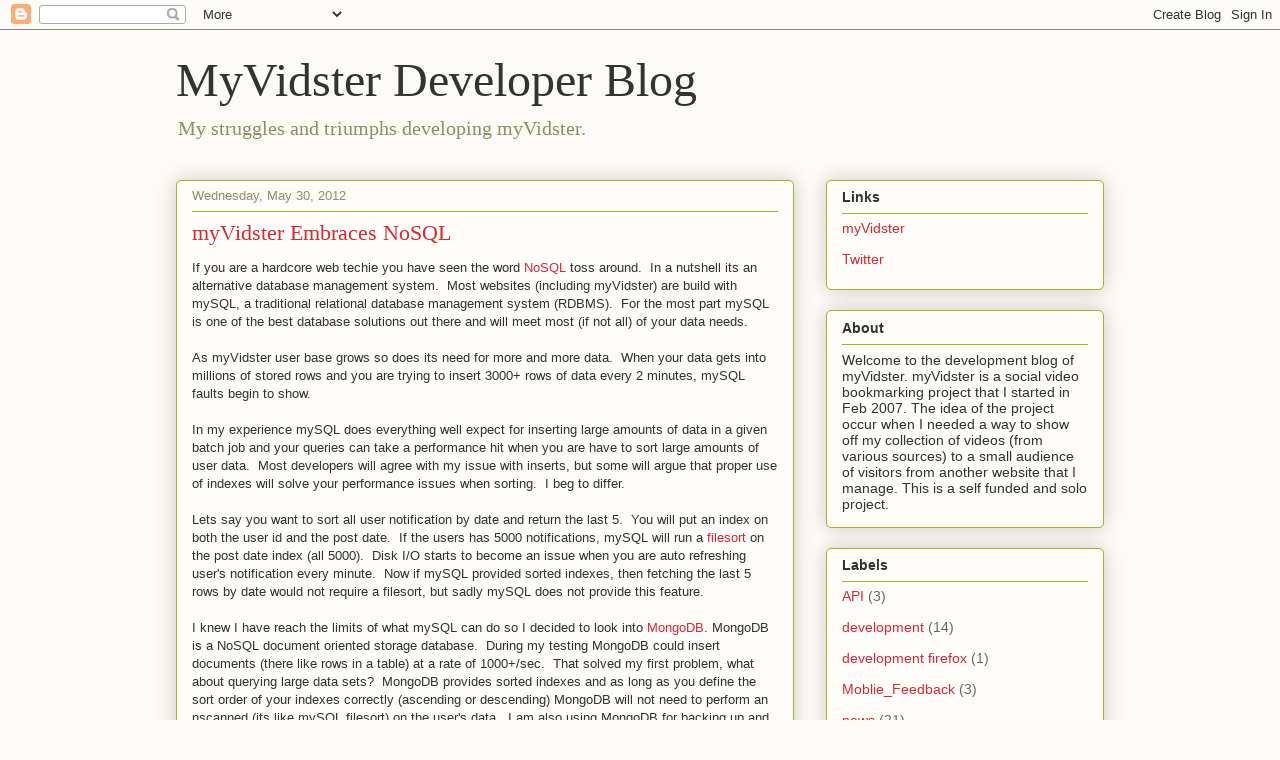

--- FILE ---
content_type: text/html; charset=UTF-8
request_url: https://blog.myvidster.com/2012/05/myvidster-embrasses-nosql.html?showComment=1548067838452
body_size: 58064
content:
<!DOCTYPE html>
<html class='v2' dir='ltr' lang='en-US'>
<head>
<link href='https://www.blogger.com/static/v1/widgets/335934321-css_bundle_v2.css' rel='stylesheet' type='text/css'/>
<meta content='width=1100' name='viewport'/>
<meta content='text/html; charset=UTF-8' http-equiv='Content-Type'/>
<meta content='blogger' name='generator'/>
<link href='https://blog.myvidster.com/favicon.ico' rel='icon' type='image/x-icon'/>
<link href='https://blog.myvidster.com/2012/05/myvidster-embrasses-nosql.html' rel='canonical'/>
<link rel="alternate" type="application/atom+xml" title="MyVidster Developer Blog - Atom" href="https://blog.myvidster.com/feeds/posts/default" />
<link rel="alternate" type="application/rss+xml" title="MyVidster Developer Blog - RSS" href="https://blog.myvidster.com/feeds/posts/default?alt=rss" />
<link rel="service.post" type="application/atom+xml" title="MyVidster Developer Blog - Atom" href="https://www.blogger.com/feeds/6098024034514232477/posts/default" />

<link rel="alternate" type="application/atom+xml" title="MyVidster Developer Blog - Atom" href="https://blog.myvidster.com/feeds/6888977861211231516/comments/default" />
<!--Can't find substitution for tag [blog.ieCssRetrofitLinks]-->
<meta content='https://blog.myvidster.com/2012/05/myvidster-embrasses-nosql.html' property='og:url'/>
<meta content='myVidster Embraces NoSQL' property='og:title'/>
<meta content='If you are a hardcore web techie you have seen the word NoSQL  toss around.  In a nutshell its an alternative database management system.  M...' property='og:description'/>
<title>MyVidster Developer Blog: myVidster Embraces NoSQL</title>
<style id='page-skin-1' type='text/css'><!--
/*
-----------------------------------------------
Blogger Template Style
Name:     Awesome Inc.
Designer: Tina Chen
URL:      tinachen.org
----------------------------------------------- */
/* Content
----------------------------------------------- */
body {
font: normal normal 13px Arial, Tahoma, Helvetica, FreeSans, sans-serif;
color: #333333;
background: #fcfbf5 none repeat scroll top left;
}
html body .content-outer {
min-width: 0;
max-width: 100%;
width: 100%;
}
a:link {
text-decoration: none;
color: #d52a33;
}
a:visited {
text-decoration: none;
color: #7d181e;
}
a:hover {
text-decoration: underline;
color: #d52a33;
}
.body-fauxcolumn-outer .cap-top {
position: absolute;
z-index: 1;
height: 276px;
width: 100%;
background: transparent none repeat-x scroll top left;
_background-image: none;
}
/* Columns
----------------------------------------------- */
.content-inner {
padding: 0;
}
.header-inner .section {
margin: 0 16px;
}
.tabs-inner .section {
margin: 0 16px;
}
.main-inner {
padding-top: 30px;
}
.main-inner .column-center-inner,
.main-inner .column-left-inner,
.main-inner .column-right-inner {
padding: 0 5px;
}
*+html body .main-inner .column-center-inner {
margin-top: -30px;
}
#layout .main-inner .column-center-inner {
margin-top: 0;
}
/* Header
----------------------------------------------- */
.header-outer {
margin: 0 0 0 0;
background: transparent none repeat scroll 0 0;
}
.Header h1 {
font: normal normal 48px Georgia, Utopia, 'Palatino Linotype', Palatino, serif;
color: #333333;
text-shadow: 0 0 -1px #000000;
}
.Header h1 a {
color: #333333;
}
.Header .description {
font: normal normal 20px Georgia, Utopia, 'Palatino Linotype', Palatino, serif;
color: #908d6a;
}
.header-inner .Header .titlewrapper,
.header-inner .Header .descriptionwrapper {
padding-left: 0;
padding-right: 0;
margin-bottom: 0;
}
.header-inner .Header .titlewrapper {
padding-top: 22px;
}
/* Tabs
----------------------------------------------- */
.tabs-outer {
overflow: hidden;
position: relative;
background: #b3ca88 url(//www.blogblog.com/1kt/awesomeinc/tabs_gradient_light.png) repeat scroll 0 0;
}
#layout .tabs-outer {
overflow: visible;
}
.tabs-cap-top, .tabs-cap-bottom {
position: absolute;
width: 100%;
border-top: 1px solid #908d6a;
}
.tabs-cap-bottom {
bottom: 0;
}
.tabs-inner .widget li a {
display: inline-block;
margin: 0;
padding: .6em 1.5em;
font: normal normal 13px Arial, Tahoma, Helvetica, FreeSans, sans-serif;
color: #333333;
border-top: 1px solid #908d6a;
border-bottom: 1px solid #908d6a;
border-left: 1px solid #908d6a;
height: 16px;
line-height: 16px;
}
.tabs-inner .widget li:last-child a {
border-right: 1px solid #908d6a;
}
.tabs-inner .widget li.selected a, .tabs-inner .widget li a:hover {
background: #63704b url(//www.blogblog.com/1kt/awesomeinc/tabs_gradient_light.png) repeat-x scroll 0 -100px;
color: #ffffff;
}
/* Headings
----------------------------------------------- */
h2 {
font: normal bold 14px Arial, Tahoma, Helvetica, FreeSans, sans-serif;
color: #333333;
}
/* Widgets
----------------------------------------------- */
.main-inner .section {
margin: 0 27px;
padding: 0;
}
.main-inner .column-left-outer,
.main-inner .column-right-outer {
margin-top: 0;
}
#layout .main-inner .column-left-outer,
#layout .main-inner .column-right-outer {
margin-top: 0;
}
.main-inner .column-left-inner,
.main-inner .column-right-inner {
background: transparent none repeat 0 0;
-moz-box-shadow: 0 0 0 rgba(0, 0, 0, .2);
-webkit-box-shadow: 0 0 0 rgba(0, 0, 0, .2);
-goog-ms-box-shadow: 0 0 0 rgba(0, 0, 0, .2);
box-shadow: 0 0 0 rgba(0, 0, 0, .2);
-moz-border-radius: 5px;
-webkit-border-radius: 5px;
-goog-ms-border-radius: 5px;
border-radius: 5px;
}
#layout .main-inner .column-left-inner,
#layout .main-inner .column-right-inner {
margin-top: 0;
}
.sidebar .widget {
font: normal normal 14px Arial, Tahoma, Helvetica, FreeSans, sans-serif;
color: #333333;
}
.sidebar .widget a:link {
color: #d52a33;
}
.sidebar .widget a:visited {
color: #7d181e;
}
.sidebar .widget a:hover {
color: #d52a33;
}
.sidebar .widget h2 {
text-shadow: 0 0 -1px #000000;
}
.main-inner .widget {
background-color: #fefdfa;
border: 1px solid #aab123;
padding: 0 15px 15px;
margin: 20px -16px;
-moz-box-shadow: 0 0 20px rgba(0, 0, 0, .2);
-webkit-box-shadow: 0 0 20px rgba(0, 0, 0, .2);
-goog-ms-box-shadow: 0 0 20px rgba(0, 0, 0, .2);
box-shadow: 0 0 20px rgba(0, 0, 0, .2);
-moz-border-radius: 5px;
-webkit-border-radius: 5px;
-goog-ms-border-radius: 5px;
border-radius: 5px;
}
.main-inner .widget h2 {
margin: 0 -0;
padding: .6em 0 .5em;
border-bottom: 1px solid transparent;
}
.footer-inner .widget h2 {
padding: 0 0 .4em;
border-bottom: 1px solid transparent;
}
.main-inner .widget h2 + div, .footer-inner .widget h2 + div {
border-top: 1px solid #aab123;
padding-top: 8px;
}
.main-inner .widget .widget-content {
margin: 0 -0;
padding: 7px 0 0;
}
.main-inner .widget ul, .main-inner .widget #ArchiveList ul.flat {
margin: -8px -15px 0;
padding: 0;
list-style: none;
}
.main-inner .widget #ArchiveList {
margin: -8px 0 0;
}
.main-inner .widget ul li, .main-inner .widget #ArchiveList ul.flat li {
padding: .5em 15px;
text-indent: 0;
color: #666666;
border-top: 0 solid #aab123;
border-bottom: 1px solid transparent;
}
.main-inner .widget #ArchiveList ul li {
padding-top: .25em;
padding-bottom: .25em;
}
.main-inner .widget ul li:first-child, .main-inner .widget #ArchiveList ul.flat li:first-child {
border-top: none;
}
.main-inner .widget ul li:last-child, .main-inner .widget #ArchiveList ul.flat li:last-child {
border-bottom: none;
}
.post-body {
position: relative;
}
.main-inner .widget .post-body ul {
padding: 0 2.5em;
margin: .5em 0;
list-style: disc;
}
.main-inner .widget .post-body ul li {
padding: 0.25em 0;
margin-bottom: .25em;
color: #333333;
border: none;
}
.footer-inner .widget ul {
padding: 0;
list-style: none;
}
.widget .zippy {
color: #666666;
}
/* Posts
----------------------------------------------- */
body .main-inner .Blog {
padding: 0;
margin-bottom: 1em;
background-color: transparent;
border: none;
-moz-box-shadow: 0 0 0 rgba(0, 0, 0, 0);
-webkit-box-shadow: 0 0 0 rgba(0, 0, 0, 0);
-goog-ms-box-shadow: 0 0 0 rgba(0, 0, 0, 0);
box-shadow: 0 0 0 rgba(0, 0, 0, 0);
}
.main-inner .section:last-child .Blog:last-child {
padding: 0;
margin-bottom: 1em;
}
.main-inner .widget h2.date-header {
margin: 0 -15px 1px;
padding: 0 0 0 0;
font: normal normal 13px Arial, Tahoma, Helvetica, FreeSans, sans-serif;
color: #908d6a;
background: transparent none no-repeat scroll top left;
border-top: 0 solid #aab123;
border-bottom: 1px solid transparent;
-moz-border-radius-topleft: 0;
-moz-border-radius-topright: 0;
-webkit-border-top-left-radius: 0;
-webkit-border-top-right-radius: 0;
border-top-left-radius: 0;
border-top-right-radius: 0;
position: static;
bottom: 100%;
right: 15px;
text-shadow: 0 0 -1px #000000;
}
.main-inner .widget h2.date-header span {
font: normal normal 13px Arial, Tahoma, Helvetica, FreeSans, sans-serif;
display: block;
padding: .5em 15px;
border-left: 0 solid #aab123;
border-right: 0 solid #aab123;
}
.date-outer {
position: relative;
margin: 30px 0 20px;
padding: 0 15px;
background-color: #fefdfa;
border: 1px solid #aab123;
-moz-box-shadow: 0 0 20px rgba(0, 0, 0, .2);
-webkit-box-shadow: 0 0 20px rgba(0, 0, 0, .2);
-goog-ms-box-shadow: 0 0 20px rgba(0, 0, 0, .2);
box-shadow: 0 0 20px rgba(0, 0, 0, .2);
-moz-border-radius: 5px;
-webkit-border-radius: 5px;
-goog-ms-border-radius: 5px;
border-radius: 5px;
}
.date-outer:first-child {
margin-top: 0;
}
.date-outer:last-child {
margin-bottom: 20px;
-moz-border-radius-bottomleft: 5px;
-moz-border-radius-bottomright: 5px;
-webkit-border-bottom-left-radius: 5px;
-webkit-border-bottom-right-radius: 5px;
-goog-ms-border-bottom-left-radius: 5px;
-goog-ms-border-bottom-right-radius: 5px;
border-bottom-left-radius: 5px;
border-bottom-right-radius: 5px;
}
.date-posts {
margin: 0 -0;
padding: 0 0;
clear: both;
}
.post-outer, .inline-ad {
border-top: 1px solid #aab123;
margin: 0 -0;
padding: 15px 0;
}
.post-outer {
padding-bottom: 10px;
}
.post-outer:first-child {
padding-top: 0;
border-top: none;
}
.post-outer:last-child, .inline-ad:last-child {
border-bottom: none;
}
.post-body {
position: relative;
}
.post-body img {
padding: 8px;
background: #ffffff;
border: 1px solid #cccccc;
-moz-box-shadow: 0 0 20px rgba(0, 0, 0, .2);
-webkit-box-shadow: 0 0 20px rgba(0, 0, 0, .2);
box-shadow: 0 0 20px rgba(0, 0, 0, .2);
-moz-border-radius: 5px;
-webkit-border-radius: 5px;
border-radius: 5px;
}
h3.post-title, h4 {
font: normal normal 22px Georgia, Utopia, 'Palatino Linotype', Palatino, serif;
color: #d52a33;
}
h3.post-title a {
font: normal normal 22px Georgia, Utopia, 'Palatino Linotype', Palatino, serif;
color: #d52a33;
}
h3.post-title a:hover {
color: #d52a33;
text-decoration: underline;
}
.post-header {
margin: 0 0 1em;
}
.post-body {
line-height: 1.4;
}
.post-outer h2 {
color: #333333;
}
.post-footer {
margin: 1.5em 0 0;
}
#blog-pager {
padding: 15px;
font-size: 120%;
background-color: #fefdfa;
border: 1px solid #aab123;
-moz-box-shadow: 0 0 20px rgba(0, 0, 0, .2);
-webkit-box-shadow: 0 0 20px rgba(0, 0, 0, .2);
-goog-ms-box-shadow: 0 0 20px rgba(0, 0, 0, .2);
box-shadow: 0 0 20px rgba(0, 0, 0, .2);
-moz-border-radius: 5px;
-webkit-border-radius: 5px;
-goog-ms-border-radius: 5px;
border-radius: 5px;
-moz-border-radius-topleft: 5px;
-moz-border-radius-topright: 5px;
-webkit-border-top-left-radius: 5px;
-webkit-border-top-right-radius: 5px;
-goog-ms-border-top-left-radius: 5px;
-goog-ms-border-top-right-radius: 5px;
border-top-left-radius: 5px;
border-top-right-radius-topright: 5px;
margin-top: 1em;
}
.blog-feeds, .post-feeds {
margin: 1em 0;
text-align: center;
color: #333333;
}
.blog-feeds a, .post-feeds a {
color: #d52a33;
}
.blog-feeds a:visited, .post-feeds a:visited {
color: #7d181e;
}
.blog-feeds a:hover, .post-feeds a:hover {
color: #d52a33;
}
.post-outer .comments {
margin-top: 2em;
}
/* Comments
----------------------------------------------- */
.comments .comments-content .icon.blog-author {
background-repeat: no-repeat;
background-image: url([data-uri]);
}
.comments .comments-content .loadmore a {
border-top: 1px solid #908d6a;
border-bottom: 1px solid #908d6a;
}
.comments .continue {
border-top: 2px solid #908d6a;
}
/* Footer
----------------------------------------------- */
.footer-outer {
margin: -20px 0 -1px;
padding: 20px 0 0;
color: #333333;
overflow: hidden;
}
.footer-fauxborder-left {
border-top: 1px solid #aab123;
background: #fefdfa none repeat scroll 0 0;
-moz-box-shadow: 0 0 20px rgba(0, 0, 0, .2);
-webkit-box-shadow: 0 0 20px rgba(0, 0, 0, .2);
-goog-ms-box-shadow: 0 0 20px rgba(0, 0, 0, .2);
box-shadow: 0 0 20px rgba(0, 0, 0, .2);
margin: 0 -20px;
}
/* Mobile
----------------------------------------------- */
body.mobile {
background-size: auto;
}
.mobile .body-fauxcolumn-outer {
background: transparent none repeat scroll top left;
}
*+html body.mobile .main-inner .column-center-inner {
margin-top: 0;
}
.mobile .main-inner .widget {
padding: 0 0 15px;
}
.mobile .main-inner .widget h2 + div,
.mobile .footer-inner .widget h2 + div {
border-top: none;
padding-top: 0;
}
.mobile .footer-inner .widget h2 {
padding: 0.5em 0;
border-bottom: none;
}
.mobile .main-inner .widget .widget-content {
margin: 0;
padding: 7px 0 0;
}
.mobile .main-inner .widget ul,
.mobile .main-inner .widget #ArchiveList ul.flat {
margin: 0 -15px 0;
}
.mobile .main-inner .widget h2.date-header {
right: 0;
}
.mobile .date-header span {
padding: 0.4em 0;
}
.mobile .date-outer:first-child {
margin-bottom: 0;
border: 1px solid #aab123;
-moz-border-radius-topleft: 5px;
-moz-border-radius-topright: 5px;
-webkit-border-top-left-radius: 5px;
-webkit-border-top-right-radius: 5px;
-goog-ms-border-top-left-radius: 5px;
-goog-ms-border-top-right-radius: 5px;
border-top-left-radius: 5px;
border-top-right-radius: 5px;
}
.mobile .date-outer {
border-color: #aab123;
border-width: 0 1px 1px;
}
.mobile .date-outer:last-child {
margin-bottom: 0;
}
.mobile .main-inner {
padding: 0;
}
.mobile .header-inner .section {
margin: 0;
}
.mobile .post-outer, .mobile .inline-ad {
padding: 5px 0;
}
.mobile .tabs-inner .section {
margin: 0 10px;
}
.mobile .main-inner .widget h2 {
margin: 0;
padding: 0;
}
.mobile .main-inner .widget h2.date-header span {
padding: 0;
}
.mobile .main-inner .widget .widget-content {
margin: 0;
padding: 7px 0 0;
}
.mobile #blog-pager {
border: 1px solid transparent;
background: #fefdfa none repeat scroll 0 0;
}
.mobile .main-inner .column-left-inner,
.mobile .main-inner .column-right-inner {
background: transparent none repeat 0 0;
-moz-box-shadow: none;
-webkit-box-shadow: none;
-goog-ms-box-shadow: none;
box-shadow: none;
}
.mobile .date-posts {
margin: 0;
padding: 0;
}
.mobile .footer-fauxborder-left {
margin: 0;
border-top: inherit;
}
.mobile .main-inner .section:last-child .Blog:last-child {
margin-bottom: 0;
}
.mobile-index-contents {
color: #333333;
}
.mobile .mobile-link-button {
background: #d52a33 url(//www.blogblog.com/1kt/awesomeinc/tabs_gradient_light.png) repeat scroll 0 0;
}
.mobile-link-button a:link, .mobile-link-button a:visited {
color: #ffffff;
}
.mobile .tabs-inner .PageList .widget-content {
background: transparent;
border-top: 1px solid;
border-color: #908d6a;
color: #333333;
}
.mobile .tabs-inner .PageList .widget-content .pagelist-arrow {
border-left: 1px solid #908d6a;
}

--></style>
<style id='template-skin-1' type='text/css'><!--
body {
min-width: 960px;
}
.content-outer, .content-fauxcolumn-outer, .region-inner {
min-width: 960px;
max-width: 960px;
_width: 960px;
}
.main-inner .columns {
padding-left: 0;
padding-right: 310px;
}
.main-inner .fauxcolumn-center-outer {
left: 0;
right: 310px;
/* IE6 does not respect left and right together */
_width: expression(this.parentNode.offsetWidth -
parseInt("0") -
parseInt("310px") + 'px');
}
.main-inner .fauxcolumn-left-outer {
width: 0;
}
.main-inner .fauxcolumn-right-outer {
width: 310px;
}
.main-inner .column-left-outer {
width: 0;
right: 100%;
margin-left: -0;
}
.main-inner .column-right-outer {
width: 310px;
margin-right: -310px;
}
#layout {
min-width: 0;
}
#layout .content-outer {
min-width: 0;
width: 800px;
}
#layout .region-inner {
min-width: 0;
width: auto;
}
body#layout div.add_widget {
padding: 8px;
}
body#layout div.add_widget a {
margin-left: 32px;
}
--></style>
<link href='https://www.blogger.com/dyn-css/authorization.css?targetBlogID=6098024034514232477&amp;zx=c0f99629-1007-4465-b67f-5afc138f05a8' media='none' onload='if(media!=&#39;all&#39;)media=&#39;all&#39;' rel='stylesheet'/><noscript><link href='https://www.blogger.com/dyn-css/authorization.css?targetBlogID=6098024034514232477&amp;zx=c0f99629-1007-4465-b67f-5afc138f05a8' rel='stylesheet'/></noscript>
<meta name='google-adsense-platform-account' content='ca-host-pub-1556223355139109'/>
<meta name='google-adsense-platform-domain' content='blogspot.com'/>

</head>
<body class='loading variant-renewable'>
<div class='navbar section' id='navbar' name='Navbar'><div class='widget Navbar' data-version='1' id='Navbar1'><script type="text/javascript">
    function setAttributeOnload(object, attribute, val) {
      if(window.addEventListener) {
        window.addEventListener('load',
          function(){ object[attribute] = val; }, false);
      } else {
        window.attachEvent('onload', function(){ object[attribute] = val; });
      }
    }
  </script>
<div id="navbar-iframe-container"></div>
<script type="text/javascript" src="https://apis.google.com/js/platform.js"></script>
<script type="text/javascript">
      gapi.load("gapi.iframes:gapi.iframes.style.bubble", function() {
        if (gapi.iframes && gapi.iframes.getContext) {
          gapi.iframes.getContext().openChild({
              url: 'https://www.blogger.com/navbar/6098024034514232477?po\x3d6888977861211231516\x26origin\x3dhttps://blog.myvidster.com',
              where: document.getElementById("navbar-iframe-container"),
              id: "navbar-iframe"
          });
        }
      });
    </script><script type="text/javascript">
(function() {
var script = document.createElement('script');
script.type = 'text/javascript';
script.src = '//pagead2.googlesyndication.com/pagead/js/google_top_exp.js';
var head = document.getElementsByTagName('head')[0];
if (head) {
head.appendChild(script);
}})();
</script>
</div></div>
<div class='body-fauxcolumns'>
<div class='fauxcolumn-outer body-fauxcolumn-outer'>
<div class='cap-top'>
<div class='cap-left'></div>
<div class='cap-right'></div>
</div>
<div class='fauxborder-left'>
<div class='fauxborder-right'></div>
<div class='fauxcolumn-inner'>
</div>
</div>
<div class='cap-bottom'>
<div class='cap-left'></div>
<div class='cap-right'></div>
</div>
</div>
</div>
<div class='content'>
<div class='content-fauxcolumns'>
<div class='fauxcolumn-outer content-fauxcolumn-outer'>
<div class='cap-top'>
<div class='cap-left'></div>
<div class='cap-right'></div>
</div>
<div class='fauxborder-left'>
<div class='fauxborder-right'></div>
<div class='fauxcolumn-inner'>
</div>
</div>
<div class='cap-bottom'>
<div class='cap-left'></div>
<div class='cap-right'></div>
</div>
</div>
</div>
<div class='content-outer'>
<div class='content-cap-top cap-top'>
<div class='cap-left'></div>
<div class='cap-right'></div>
</div>
<div class='fauxborder-left content-fauxborder-left'>
<div class='fauxborder-right content-fauxborder-right'></div>
<div class='content-inner'>
<header>
<div class='header-outer'>
<div class='header-cap-top cap-top'>
<div class='cap-left'></div>
<div class='cap-right'></div>
</div>
<div class='fauxborder-left header-fauxborder-left'>
<div class='fauxborder-right header-fauxborder-right'></div>
<div class='region-inner header-inner'>
<div class='header section' id='header' name='Header'><div class='widget Header' data-version='1' id='Header1'>
<div id='header-inner'>
<div class='titlewrapper'>
<h1 class='title'>
<a href='https://blog.myvidster.com/'>
MyVidster Developer Blog
</a>
</h1>
</div>
<div class='descriptionwrapper'>
<p class='description'><span>My struggles and triumphs developing myVidster.</span></p>
</div>
</div>
</div></div>
</div>
</div>
<div class='header-cap-bottom cap-bottom'>
<div class='cap-left'></div>
<div class='cap-right'></div>
</div>
</div>
</header>
<div class='tabs-outer'>
<div class='tabs-cap-top cap-top'>
<div class='cap-left'></div>
<div class='cap-right'></div>
</div>
<div class='fauxborder-left tabs-fauxborder-left'>
<div class='fauxborder-right tabs-fauxborder-right'></div>
<div class='region-inner tabs-inner'>
<div class='tabs no-items section' id='crosscol' name='Cross-Column'></div>
<div class='tabs no-items section' id='crosscol-overflow' name='Cross-Column 2'></div>
</div>
</div>
<div class='tabs-cap-bottom cap-bottom'>
<div class='cap-left'></div>
<div class='cap-right'></div>
</div>
</div>
<div class='main-outer'>
<div class='main-cap-top cap-top'>
<div class='cap-left'></div>
<div class='cap-right'></div>
</div>
<div class='fauxborder-left main-fauxborder-left'>
<div class='fauxborder-right main-fauxborder-right'></div>
<div class='region-inner main-inner'>
<div class='columns fauxcolumns'>
<div class='fauxcolumn-outer fauxcolumn-center-outer'>
<div class='cap-top'>
<div class='cap-left'></div>
<div class='cap-right'></div>
</div>
<div class='fauxborder-left'>
<div class='fauxborder-right'></div>
<div class='fauxcolumn-inner'>
</div>
</div>
<div class='cap-bottom'>
<div class='cap-left'></div>
<div class='cap-right'></div>
</div>
</div>
<div class='fauxcolumn-outer fauxcolumn-left-outer'>
<div class='cap-top'>
<div class='cap-left'></div>
<div class='cap-right'></div>
</div>
<div class='fauxborder-left'>
<div class='fauxborder-right'></div>
<div class='fauxcolumn-inner'>
</div>
</div>
<div class='cap-bottom'>
<div class='cap-left'></div>
<div class='cap-right'></div>
</div>
</div>
<div class='fauxcolumn-outer fauxcolumn-right-outer'>
<div class='cap-top'>
<div class='cap-left'></div>
<div class='cap-right'></div>
</div>
<div class='fauxborder-left'>
<div class='fauxborder-right'></div>
<div class='fauxcolumn-inner'>
</div>
</div>
<div class='cap-bottom'>
<div class='cap-left'></div>
<div class='cap-right'></div>
</div>
</div>
<!-- corrects IE6 width calculation -->
<div class='columns-inner'>
<div class='column-center-outer'>
<div class='column-center-inner'>
<div class='main section' id='main' name='Main'><div class='widget Blog' data-version='1' id='Blog1'>
<div class='blog-posts hfeed'>

          <div class="date-outer">
        
<h2 class='date-header'><span>Wednesday, May 30, 2012</span></h2>

          <div class="date-posts">
        
<div class='post-outer'>
<div class='post hentry uncustomized-post-template' itemprop='blogPost' itemscope='itemscope' itemtype='http://schema.org/BlogPosting'>
<meta content='6098024034514232477' itemprop='blogId'/>
<meta content='6888977861211231516' itemprop='postId'/>
<a name='6888977861211231516'></a>
<h3 class='post-title entry-title' itemprop='name'>
myVidster Embraces NoSQL
</h3>
<div class='post-header'>
<div class='post-header-line-1'></div>
</div>
<div class='post-body entry-content' id='post-body-6888977861211231516' itemprop='description articleBody'>
If you are a hardcore web techie you have seen the word <a href="https://en.wikipedia.org/wiki/NoSQL" target="_blank">NoSQL</a> toss around.&nbsp; In a nutshell its an alternative database management system.&nbsp; Most websites (including myVidster) are build with mySQL, a traditional relational database management system (RDBMS).&nbsp; For the most part mySQL is one of the best database solutions out there and will meet most (if not all) of your data needs.<br />
<br />
As myVidster user base grows so does its need for more and more data.&nbsp; When your data gets into millions of stored rows and you are trying to insert 3000+ rows of data every 2 minutes, mySQL faults begin to show.<br />
<br />
In my experience mySQL does everything well expect for inserting large amounts of data in a given batch job and your queries can take a performance hit when you are have to sort large amounts of user data.&nbsp; Most developers will agree with my issue with inserts, but some will argue that proper use of indexes will solve your performance issues when sorting.&nbsp; I beg to differ.<br />
<br />
Lets say you want to sort all user notification by date and return the last 5.&nbsp; You will put an index on both the user id and the post date.&nbsp; If the users has 5000 notifications, mySQL will run a <a href="http://s.petrunia.net/blog/?p=24" target="_blank">filesort</a> on the post date index (all 5000).&nbsp; Disk I/O starts to become an issue when you are auto refreshing user's notification every minute.&nbsp; Now if mySQL provided sorted indexes, then fetching the last 5 rows by date would not require a filesort, but sadly mySQL does not provide this feature.<br />
<br />
I knew I have reach the limits of what mySQL can do so I decided to look into <a href="http://www.mongodb.org/" target="_blank">MongoDB</a>. MongoDB is a NoSQL document oriented storage database.&nbsp; During my testing MongoDB could insert documents (there like rows in a table) at a rate of 1000+/sec.&nbsp; That solved my first problem, what about querying large data sets?&nbsp; MongoDB provides sorted indexes and as long as you define the sort order of your indexes correctly (ascending or descending) MongoDB will not need to perform an nscanned (its like mySQL filesort) on the user's data.&nbsp; I am also using MongoDB for backing up and achieving data as well. <br />
<br />
Am I planning on replacing mySQL with MongoDB?&nbsp; For now my answer is no, MongoDB does not support table linking and the code rewrite would be massive and the performance gain might not be worth it.&nbsp; I do see myself using MongoDB for new features that I have in the pipeline.<br />
<br />
Well, I think that is enough geek talk for now, take care and keep collecting!
<div style='clear: both;'></div>
</div>
<div class='post-footer'>
<div class='post-footer-line post-footer-line-1'>
<span class='post-author vcard'>
Posted by
<span class='fn' itemprop='author' itemscope='itemscope' itemtype='http://schema.org/Person'>
<meta content='https://www.blogger.com/profile/01518345139894984414' itemprop='url'/>
<a class='g-profile' href='https://www.blogger.com/profile/01518345139894984414' rel='author' title='author profile'>
<span itemprop='name'>MyVidster</span>
</a>
</span>
</span>
<span class='post-timestamp'>
at
<meta content='https://blog.myvidster.com/2012/05/myvidster-embrasses-nosql.html' itemprop='url'/>
<a class='timestamp-link' href='https://blog.myvidster.com/2012/05/myvidster-embrasses-nosql.html' rel='bookmark' title='permanent link'><abbr class='published' itemprop='datePublished' title='2012-05-30T10:39:00-07:00'>10:39&#8239;AM</abbr></a>
</span>
<span class='post-comment-link'>
</span>
<span class='post-icons'>
<span class='item-control blog-admin pid-365502892'>
<a href='https://www.blogger.com/post-edit.g?blogID=6098024034514232477&postID=6888977861211231516&from=pencil' title='Edit Post'>
<img alt='' class='icon-action' height='18' src='https://resources.blogblog.com/img/icon18_edit_allbkg.gif' width='18'/>
</a>
</span>
</span>
<div class='post-share-buttons goog-inline-block'>
<a class='goog-inline-block share-button sb-email' href='https://www.blogger.com/share-post.g?blogID=6098024034514232477&postID=6888977861211231516&target=email' target='_blank' title='Email This'><span class='share-button-link-text'>Email This</span></a><a class='goog-inline-block share-button sb-blog' href='https://www.blogger.com/share-post.g?blogID=6098024034514232477&postID=6888977861211231516&target=blog' onclick='window.open(this.href, "_blank", "height=270,width=475"); return false;' target='_blank' title='BlogThis!'><span class='share-button-link-text'>BlogThis!</span></a><a class='goog-inline-block share-button sb-twitter' href='https://www.blogger.com/share-post.g?blogID=6098024034514232477&postID=6888977861211231516&target=twitter' target='_blank' title='Share to X'><span class='share-button-link-text'>Share to X</span></a><a class='goog-inline-block share-button sb-facebook' href='https://www.blogger.com/share-post.g?blogID=6098024034514232477&postID=6888977861211231516&target=facebook' onclick='window.open(this.href, "_blank", "height=430,width=640"); return false;' target='_blank' title='Share to Facebook'><span class='share-button-link-text'>Share to Facebook</span></a><a class='goog-inline-block share-button sb-pinterest' href='https://www.blogger.com/share-post.g?blogID=6098024034514232477&postID=6888977861211231516&target=pinterest' target='_blank' title='Share to Pinterest'><span class='share-button-link-text'>Share to Pinterest</span></a>
</div>
</div>
<div class='post-footer-line post-footer-line-2'>
<span class='post-labels'>
Labels:
<a href='https://blog.myvidster.com/search/label/development' rel='tag'>development</a>
</span>
</div>
<div class='post-footer-line post-footer-line-3'>
<span class='post-location'>
</span>
</div>
</div>
</div>
<div class='comments' id='comments'>
<a name='comments'></a>
<h4>353 comments:</h4>
<span class='paging-control-container'>
1 &ndash; 200 of 353

            &#160;
            <a class='paging-control' href='https://blog.myvidster.com/2012/05/myvidster-embrasses-nosql.html?commentPage=2'>Newer&rsaquo;</a>
            &#160;
            <a class='paging-control' href='https://blog.myvidster.com/2012/05/myvidster-embrasses-nosql.html?commentPage=2'>Newest&raquo;</a>
</span>
<div id='Blog1_comments-block-wrapper'>
<dl class='avatar-comment-indent' id='comments-block'>
<dt class='comment-author ' id='c1019389777540926337'>
<a name='c1019389777540926337'></a>
<div class="avatar-image-container avatar-stock"><span dir="ltr"><a href="https://www.blogger.com/profile/08252605605380864946" target="" rel="nofollow" onclick="" class="avatar-hovercard" id="av-1019389777540926337-08252605605380864946"><img src="//www.blogger.com/img/blogger_logo_round_35.png" width="35" height="35" alt="" title="Jyemenai">

</a></span></div>
<a href='https://www.blogger.com/profile/08252605605380864946' rel='nofollow'>Jyemenai</a>
said...
</dt>
<dd class='comment-body' id='Blog1_cmt-1019389777540926337'>
<p>
...this post turned me on, lol.
</p>
</dd>
<dd class='comment-footer'>
<span class='comment-timestamp'>
<a href='https://blog.myvidster.com/2012/05/myvidster-embrasses-nosql.html?showComment=1348536592440#c1019389777540926337' title='comment permalink'>
September 24, 2012 at 6:29&#8239;PM
</a>
<span class='item-control blog-admin pid-892391087'>
<a class='comment-delete' href='https://www.blogger.com/comment/delete/6098024034514232477/1019389777540926337' title='Delete Comment'>
<img src='https://resources.blogblog.com/img/icon_delete13.gif'/>
</a>
</span>
</span>
</dd>
<dt class='comment-author ' id='c3255702415719757954'>
<a name='c3255702415719757954'></a>
<div class="avatar-image-container avatar-stock"><span dir="ltr"><a href="https://www.blogger.com/profile/06289849086357390046" target="" rel="nofollow" onclick="" class="avatar-hovercard" id="av-3255702415719757954-06289849086357390046"><img src="//www.blogger.com/img/blogger_logo_round_35.png" width="35" height="35" alt="" title="Anna Smith">

</a></span></div>
<a href='https://www.blogger.com/profile/06289849086357390046' rel='nofollow'>Anna Smith</a>
said...
</dt>
<dd class='comment-body' id='Blog1_cmt-3255702415719757954'>
<p>
Embraces NoSQL.... LOL..<br /><a href="http://www.thenewsepaper.in/2016/07/madhyamam-epaper.html" rel="nofollow">Madhyamam Epaper</a> is the one of the most popular Malayam Language NEwspaper. <a href="http://www.thenewsepaper.in/2016/08/dinathanthi-epaper.html" rel="nofollow">Dinathanthi Epaper</a> is the Tamil Daily NEwspaper. Searching for <a href="http://www.thenewsepaper.in/2016/08/tarun-bharat-epaper.html" rel="nofollow">Tarun Bharat Nagpur</a> Online.
</p>
</dd>
<dd class='comment-footer'>
<span class='comment-timestamp'>
<a href='https://blog.myvidster.com/2012/05/myvidster-embrasses-nosql.html?showComment=1482406277436#c3255702415719757954' title='comment permalink'>
December 22, 2016 at 3:31&#8239;AM
</a>
<span class='item-control blog-admin pid-1531850757'>
<a class='comment-delete' href='https://www.blogger.com/comment/delete/6098024034514232477/3255702415719757954' title='Delete Comment'>
<img src='https://resources.blogblog.com/img/icon_delete13.gif'/>
</a>
</span>
</span>
</dd>
<dt class='comment-author ' id='c4699275472868636695'>
<a name='c4699275472868636695'></a>
<div class="avatar-image-container avatar-stock"><span dir="ltr"><a href="https://www.blogger.com/profile/05498610082052864114" target="" rel="nofollow" onclick="" class="avatar-hovercard" id="av-4699275472868636695-05498610082052864114"><img src="//www.blogger.com/img/blogger_logo_round_35.png" width="35" height="35" alt="" title="Unknown">

</a></span></div>
<a href='https://www.blogger.com/profile/05498610082052864114' rel='nofollow'>Unknown</a>
said...
</dt>
<dd class='comment-body' id='Blog1_cmt-4699275472868636695'>
<p>
What you said is absolutely correct, thanks for sharing :)  <a href="http://coe1.annaunivedu.co.in/2017/01/anna-univeristy-results-1st-2nd-3rd-4th-5th-6th-7th-8th-semester-results.html" rel="nofollow">anna university results 2017</a>
</p>
</dd>
<dd class='comment-footer'>
<span class='comment-timestamp'>
<a href='https://blog.myvidster.com/2012/05/myvidster-embrasses-nosql.html?showComment=1485598535794#c4699275472868636695' title='comment permalink'>
January 28, 2017 at 2:15&#8239;AM
</a>
<span class='item-control blog-admin pid-170375116'>
<a class='comment-delete' href='https://www.blogger.com/comment/delete/6098024034514232477/4699275472868636695' title='Delete Comment'>
<img src='https://resources.blogblog.com/img/icon_delete13.gif'/>
</a>
</span>
</span>
</dd>
<dt class='comment-author ' id='c6305766057243876091'>
<a name='c6305766057243876091'></a>
<div class="avatar-image-container avatar-stock"><span dir="ltr"><a href="https://www.blogger.com/profile/01904339854351474554" target="" rel="nofollow" onclick="" class="avatar-hovercard" id="av-6305766057243876091-01904339854351474554"><img src="//www.blogger.com/img/blogger_logo_round_35.png" width="35" height="35" alt="" title="Unknown">

</a></span></div>
<a href='https://www.blogger.com/profile/01904339854351474554' rel='nofollow'>Unknown</a>
said...
</dt>
<dd class='comment-body' id='Blog1_cmt-6305766057243876091'>
<p>
this is very interesting information keep it up nice sharing... <a href="http://crackkey.net/windows-7-loader-activator/" rel="nofollow"> Windows 7 Loader Activator </a>
</p>
</dd>
<dd class='comment-footer'>
<span class='comment-timestamp'>
<a href='https://blog.myvidster.com/2012/05/myvidster-embrasses-nosql.html?showComment=1487851884151#c6305766057243876091' title='comment permalink'>
February 23, 2017 at 4:11&#8239;AM
</a>
<span class='item-control blog-admin pid-1170268730'>
<a class='comment-delete' href='https://www.blogger.com/comment/delete/6098024034514232477/6305766057243876091' title='Delete Comment'>
<img src='https://resources.blogblog.com/img/icon_delete13.gif'/>
</a>
</span>
</span>
</dd>
<dt class='comment-author ' id='c1466798993322076118'>
<a name='c1466798993322076118'></a>
<div class="avatar-image-container avatar-stock"><span dir="ltr"><a href="http://appnaz.com/android/netflix-com.netflix.mediaclient" target="" rel="nofollow" onclick=""><img src="//resources.blogblog.com/img/blank.gif" width="35" height="35" alt="" title="downloadnetflixapk">

</a></span></div>
<a href='http://appnaz.com/android/netflix-com.netflix.mediaclient' rel='nofollow'>downloadnetflixapk</a>
said...
</dt>
<dd class='comment-body' id='Blog1_cmt-1466798993322076118'>
<p>
Thanks for sharing. It&#39;s great
</p>
</dd>
<dd class='comment-footer'>
<span class='comment-timestamp'>
<a href='https://blog.myvidster.com/2012/05/myvidster-embrasses-nosql.html?showComment=1501062398428#c1466798993322076118' title='comment permalink'>
July 26, 2017 at 2:46&#8239;AM
</a>
<span class='item-control blog-admin pid-431031852'>
<a class='comment-delete' href='https://www.blogger.com/comment/delete/6098024034514232477/1466798993322076118' title='Delete Comment'>
<img src='https://resources.blogblog.com/img/icon_delete13.gif'/>
</a>
</span>
</span>
</dd>
<dt class='comment-author ' id='c8545160455265355404'>
<a name='c8545160455265355404'></a>
<div class="avatar-image-container avatar-stock"><span dir="ltr"><a href="https://www.blogger.com/profile/16653236887616896469" target="" rel="nofollow" onclick="" class="avatar-hovercard" id="av-8545160455265355404-16653236887616896469"><img src="//www.blogger.com/img/blogger_logo_round_35.png" width="35" height="35" alt="" title="Unknown">

</a></span></div>
<a href='https://www.blogger.com/profile/16653236887616896469' rel='nofollow'>Unknown</a>
said...
</dt>
<dd class='comment-body' id='Blog1_cmt-8545160455265355404'>
<p>
Thanks for your personal marvelous posting!<br /><br />I quite enjoyed reading it, you happen to be a great author.<br /><br />I will make sure to <a href="https://mastvdo.com" rel="nofollow">bookmark</a> your blog and will often come back in the future.<br />I want to encourage that you continue your great <a href="https://hdsongz.com" rel="nofollow">posts</a> , have a nice weekend!
</p>
</dd>
<dd class='comment-footer'>
<span class='comment-timestamp'>
<a href='https://blog.myvidster.com/2012/05/myvidster-embrasses-nosql.html?showComment=1503122481027#c8545160455265355404' title='comment permalink'>
August 18, 2017 at 11:01&#8239;PM
</a>
<span class='item-control blog-admin pid-710455139'>
<a class='comment-delete' href='https://www.blogger.com/comment/delete/6098024034514232477/8545160455265355404' title='Delete Comment'>
<img src='https://resources.blogblog.com/img/icon_delete13.gif'/>
</a>
</span>
</span>
</dd>
<dt class='comment-author ' id='c656806262927513625'>
<a name='c656806262927513625'></a>
<div class="avatar-image-container avatar-stock"><span dir="ltr"><a href="https://www.blogger.com/profile/04557326829264934735" target="" rel="nofollow" onclick="" class="avatar-hovercard" id="av-656806262927513625-04557326829264934735"><img src="//www.blogger.com/img/blogger_logo_round_35.png" width="35" height="35" alt="" title="JANA GANGA">

</a></span></div>
<a href='https://www.blogger.com/profile/04557326829264934735' rel='nofollow'>JANA GANGA</a>
said...
</dt>
<dd class='comment-body' id='Blog1_cmt-656806262927513625'>
<p>
<a href="http://www.tatvamasi.co/" rel="nofollow">Psychologist in Chennai</a><br /><a href="http://www.tatvamasi.co/" rel="nofollow">Psychologist Doctor in Chennai</a><br /><a href="http://www.tatvamasi.co/psychotherapy.html" rel="nofollow">Psychotherapy in Chennai</a><br /><a href="http://www.tatvamasi.co/life_coaching.html" rel="nofollow">PERSONALITY DEVELOPMENT TRAINING IN CHENNAI</a><br /><a href="http://tatvamasi.co/personality_development.html" rel="nofollow">Life Coach in Chennai</a>
</p>
</dd>
<dd class='comment-footer'>
<span class='comment-timestamp'>
<a href='https://blog.myvidster.com/2012/05/myvidster-embrasses-nosql.html?showComment=1507372333725#c656806262927513625' title='comment permalink'>
October 7, 2017 at 3:32&#8239;AM
</a>
<span class='item-control blog-admin pid-1034789168'>
<a class='comment-delete' href='https://www.blogger.com/comment/delete/6098024034514232477/656806262927513625' title='Delete Comment'>
<img src='https://resources.blogblog.com/img/icon_delete13.gif'/>
</a>
</span>
</span>
</dd>
<dt class='comment-author ' id='c7977122273442077969'>
<a name='c7977122273442077969'></a>
<div class="avatar-image-container avatar-stock"><span dir="ltr"><a href="https://www.blogger.com/profile/12176269245015094013" target="" rel="nofollow" onclick="" class="avatar-hovercard" id="av-7977122273442077969-12176269245015094013"><img src="//www.blogger.com/img/blogger_logo_round_35.png" width="35" height="35" alt="" title="crackedfull">

</a></span></div>
<a href='https://www.blogger.com/profile/12176269245015094013' rel='nofollow'>crackedfull</a>
said...
</dt>
<dd class='comment-body' id='Blog1_cmt-7977122273442077969'>
<p>
<br />Hi there to everybody, it&#8217;s my first visit of this blog; <a href="http://crackedkeys.com/wondershare-dr-fone/" rel="nofollow">Wondershare Dr.Fone Crack</a><br />Hi there to everybody, it&#8217;s my first visit of this blog;<br />this webpage consists of remarkable and actually excellent material in favor of visitors.<br />this webpage consists of remarkable and actually excellent material in favor of visitors.
</p>
</dd>
<dd class='comment-footer'>
<span class='comment-timestamp'>
<a href='https://blog.myvidster.com/2012/05/myvidster-embrasses-nosql.html?showComment=1509286807669#c7977122273442077969' title='comment permalink'>
October 29, 2017 at 7:20&#8239;AM
</a>
<span class='item-control blog-admin pid-1875770346'>
<a class='comment-delete' href='https://www.blogger.com/comment/delete/6098024034514232477/7977122273442077969' title='Delete Comment'>
<img src='https://resources.blogblog.com/img/icon_delete13.gif'/>
</a>
</span>
</span>
</dd>
<dt class='comment-author ' id='c3612658436071574614'>
<a name='c3612658436071574614'></a>
<div class="avatar-image-container avatar-stock"><span dir="ltr"><img src="//resources.blogblog.com/img/blank.gif" width="35" height="35" alt="" title="Anonymous">

</span></div>
Anonymous
said...
</dt>
<dd class='comment-body' id='Blog1_cmt-3612658436071574614'>
<p>
great work <a href="http://crackfullkey.com/malwarebytes-anti-malware-key/" rel="nofollow">Malwarebytes Anti-Malware 3.3.1</a>
</p>
</dd>
<dd class='comment-footer'>
<span class='comment-timestamp'>
<a href='https://blog.myvidster.com/2012/05/myvidster-embrasses-nosql.html?showComment=1509802362302#c3612658436071574614' title='comment permalink'>
November 4, 2017 at 6:32&#8239;AM
</a>
<span class='item-control blog-admin pid-431031852'>
<a class='comment-delete' href='https://www.blogger.com/comment/delete/6098024034514232477/3612658436071574614' title='Delete Comment'>
<img src='https://resources.blogblog.com/img/icon_delete13.gif'/>
</a>
</span>
</span>
</dd>
<dt class='comment-author ' id='c830106840484950457'>
<a name='c830106840484950457'></a>
<div class="avatar-image-container vcard"><span dir="ltr"><a href="https://www.blogger.com/profile/18445838885664090846" target="" rel="nofollow" onclick="" class="avatar-hovercard" id="av-830106840484950457-18445838885664090846"><img src="https://resources.blogblog.com/img/blank.gif" width="35" height="35" class="delayLoad" style="display: none;" longdesc="//blogger.googleusercontent.com/img/b/R29vZ2xl/AVvXsEhaFfoYlHJIiIjwAivE-ZcqbfVv53hte8j72x3GH8_fAoRVzwsFnURFiD5OJrOsDs8KxurGeatni0f6KzGObVBxGMwG3OOZk7zL3MweEf1c9TEntLplQH6nidE0w-GY4w/s45-c/29570985_1965967283655643_2595524715261948498_n.jpg" alt="" title=" Sultan Of Bahwalpur">

<noscript><img src="//blogger.googleusercontent.com/img/b/R29vZ2xl/AVvXsEhaFfoYlHJIiIjwAivE-ZcqbfVv53hte8j72x3GH8_fAoRVzwsFnURFiD5OJrOsDs8KxurGeatni0f6KzGObVBxGMwG3OOZk7zL3MweEf1c9TEntLplQH6nidE0w-GY4w/s45-c/29570985_1965967283655643_2595524715261948498_n.jpg" width="35" height="35" class="photo" alt=""></noscript></a></span></div>
<a href='https://www.blogger.com/profile/18445838885664090846' rel='nofollow'> Sultan Of Bahwalpur</a>
said...
</dt>
<dd class='comment-body' id='Blog1_cmt-830106840484950457'>
<span class='deleted-comment'>This comment has been removed by the author.</span>
</dd>
<dd class='comment-footer'>
<span class='comment-timestamp'>
<a href='https://blog.myvidster.com/2012/05/myvidster-embrasses-nosql.html?showComment=1517948533043#c830106840484950457' title='comment permalink'>
February 6, 2018 at 12:22&#8239;PM
</a>
<span class='item-control blog-admin '>
<a class='comment-delete' href='https://www.blogger.com/comment/delete/6098024034514232477/830106840484950457' title='Delete Comment'>
<img src='https://resources.blogblog.com/img/icon_delete13.gif'/>
</a>
</span>
</span>
</dd>
<dt class='comment-author ' id='c5442804505368190057'>
<a name='c5442804505368190057'></a>
<div class="avatar-image-container avatar-stock"><span dir="ltr"><a href="http://crackedfullkey.com/360-total-security-2/" target="" rel="nofollow" onclick=""><img src="//resources.blogblog.com/img/blank.gif" width="35" height="35" alt="" title="360 Total Security 9 Key">

</a></span></div>
<a href='http://crackedfullkey.com/360-total-security-2/' rel='nofollow'>360 Total Security 9 Key</a>
said...
</dt>
<dd class='comment-body' id='Blog1_cmt-5442804505368190057'>
<p>
It&#8217;s actually very complicated in this busy life to listen to news on Television, thus I<br />simply use internet for that reason, and obtain the most recent information. <a href="https://serialkeycrack.net/fl-studio/" rel="nofollow">fl studio 12 crack</a><br /><a href="https://activationkeys.net/freemake-video-downloader-key/" rel="nofollow">Freemake Video Downloader Key</a>
</p>
</dd>
<dd class='comment-footer'>
<span class='comment-timestamp'>
<a href='https://blog.myvidster.com/2012/05/myvidster-embrasses-nosql.html?showComment=1517948749761#c5442804505368190057' title='comment permalink'>
February 6, 2018 at 12:25&#8239;PM
</a>
<span class='item-control blog-admin pid-431031852'>
<a class='comment-delete' href='https://www.blogger.com/comment/delete/6098024034514232477/5442804505368190057' title='Delete Comment'>
<img src='https://resources.blogblog.com/img/icon_delete13.gif'/>
</a>
</span>
</span>
</dd>
<dt class='comment-author ' id='c3386667231540977251'>
<a name='c3386667231540977251'></a>
<div class="avatar-image-container vcard"><span dir="ltr"><a href="https://www.blogger.com/profile/04236634701560566792" target="" rel="nofollow" onclick="" class="avatar-hovercard" id="av-3386667231540977251-04236634701560566792"><img src="https://resources.blogblog.com/img/blank.gif" width="35" height="35" class="delayLoad" style="display: none;" longdesc="//blogger.googleusercontent.com/img/b/R29vZ2xl/AVvXsEgPLOCOsPhJFzebmuKPCb0C8ApL73Rrw01Jk-gZuNrW1iP2CgdmfjUOhSBZWMkn5Z2oXf2WUD0__i7j8UpW6_R5fsNaPcM5BbIrI74YYE_tX6fD8C5YbYZ_HXSToCis5g/s45-c/Screen+Shot+2019-04-03+at+17.34.01.png" alt="" title="Oliver Maurice">

<noscript><img src="//blogger.googleusercontent.com/img/b/R29vZ2xl/AVvXsEgPLOCOsPhJFzebmuKPCb0C8ApL73Rrw01Jk-gZuNrW1iP2CgdmfjUOhSBZWMkn5Z2oXf2WUD0__i7j8UpW6_R5fsNaPcM5BbIrI74YYE_tX6fD8C5YbYZ_HXSToCis5g/s45-c/Screen+Shot+2019-04-03+at+17.34.01.png" width="35" height="35" class="photo" alt=""></noscript></a></span></div>
<a href='https://www.blogger.com/profile/04236634701560566792' rel='nofollow'>Oliver Maurice</a>
said...
</dt>
<dd class='comment-body' id='Blog1_cmt-3386667231540977251'>
<span class='deleted-comment'>This comment has been removed by the author.</span>
</dd>
<dd class='comment-footer'>
<span class='comment-timestamp'>
<a href='https://blog.myvidster.com/2012/05/myvidster-embrasses-nosql.html?showComment=1517989686126#c3386667231540977251' title='comment permalink'>
February 6, 2018 at 11:48&#8239;PM
</a>
<span class='item-control blog-admin '>
<a class='comment-delete' href='https://www.blogger.com/comment/delete/6098024034514232477/3386667231540977251' title='Delete Comment'>
<img src='https://resources.blogblog.com/img/icon_delete13.gif'/>
</a>
</span>
</span>
</dd>
<dt class='comment-author ' id='c2252702914768297024'>
<a name='c2252702914768297024'></a>
<div class="avatar-image-container avatar-stock"><span dir="ltr"><a href="https://www.blogger.com/profile/14767935961354316400" target="" rel="nofollow" onclick="" class="avatar-hovercard" id="av-2252702914768297024-14767935961354316400"><img src="//www.blogger.com/img/blogger_logo_round_35.png" width="35" height="35" alt="" title="hammad">

</a></span></div>
<a href='https://www.blogger.com/profile/14767935961354316400' rel='nofollow'>hammad</a>
said...
</dt>
<dd class='comment-body' id='Blog1_cmt-2252702914768297024'>
<p>
Amazing some works here keep sharing with us.<br /><a href="http://http://softwareskey.net/avira-free-antivirus-15/" rel="nofollow">Lucky Patcher</a> <br /><a href="http://http://fulserialkey.com/freemake-video-3/" rel="nofollow">Freemake Video</a>
</p>
</dd>
<dd class='comment-footer'>
<span class='comment-timestamp'>
<a href='https://blog.myvidster.com/2012/05/myvidster-embrasses-nosql.html?showComment=1523655312538#c2252702914768297024' title='comment permalink'>
April 13, 2018 at 2:35&#8239;PM
</a>
<span class='item-control blog-admin pid-1952063186'>
<a class='comment-delete' href='https://www.blogger.com/comment/delete/6098024034514232477/2252702914768297024' title='Delete Comment'>
<img src='https://resources.blogblog.com/img/icon_delete13.gif'/>
</a>
</span>
</span>
</dd>
<dt class='comment-author ' id='c3446695943715804413'>
<a name='c3446695943715804413'></a>
<div class="avatar-image-container avatar-stock"><span dir="ltr"><a href="https://www.blogger.com/profile/05759431579370934125" target="" rel="nofollow" onclick="" class="avatar-hovercard" id="av-3446695943715804413-05759431579370934125"><img src="//www.blogger.com/img/blogger_logo_round_35.png" width="35" height="35" alt="" title="Unknown">

</a></span></div>
<a href='https://www.blogger.com/profile/05759431579370934125' rel='nofollow'>Unknown</a>
said...
</dt>
<dd class='comment-body' id='Blog1_cmt-3446695943715804413'>
<p>
I like this blog for a sharing.Its a good blog.<br /><a href="http://http://sharesoftware.net/adobe-after/" rel="nofollow">adobe-after</a>
</p>
</dd>
<dd class='comment-footer'>
<span class='comment-timestamp'>
<a href='https://blog.myvidster.com/2012/05/myvidster-embrasses-nosql.html?showComment=1524682529552#c3446695943715804413' title='comment permalink'>
April 25, 2018 at 11:55&#8239;AM
</a>
<span class='item-control blog-admin pid-1444090409'>
<a class='comment-delete' href='https://www.blogger.com/comment/delete/6098024034514232477/3446695943715804413' title='Delete Comment'>
<img src='https://resources.blogblog.com/img/icon_delete13.gif'/>
</a>
</span>
</span>
</dd>
<dt class='comment-author ' id='c731305320804956160'>
<a name='c731305320804956160'></a>
<div class="avatar-image-container avatar-stock"><span dir="ltr"><a href="https://www.blogger.com/profile/05759431579370934125" target="" rel="nofollow" onclick="" class="avatar-hovercard" id="av-731305320804956160-05759431579370934125"><img src="//www.blogger.com/img/blogger_logo_round_35.png" width="35" height="35" alt="" title="Unknown">

</a></span></div>
<a href='https://www.blogger.com/profile/05759431579370934125' rel='nofollow'>Unknown</a>
said...
</dt>
<dd class='comment-body' id='Blog1_cmt-731305320804956160'>
<p>
Awesome blog I really impressed.<br /><a href="http://sharesoftware.net/cyberlink-photodirector/" rel="nofollow">Cyber Link Photodirector</a> 
</p>
</dd>
<dd class='comment-footer'>
<span class='comment-timestamp'>
<a href='https://blog.myvidster.com/2012/05/myvidster-embrasses-nosql.html?showComment=1525418957329#c731305320804956160' title='comment permalink'>
May 4, 2018 at 12:29&#8239;AM
</a>
<span class='item-control blog-admin pid-1444090409'>
<a class='comment-delete' href='https://www.blogger.com/comment/delete/6098024034514232477/731305320804956160' title='Delete Comment'>
<img src='https://resources.blogblog.com/img/icon_delete13.gif'/>
</a>
</span>
</span>
</dd>
<dt class='comment-author ' id='c8914891427213282467'>
<a name='c8914891427213282467'></a>
<div class="avatar-image-container avatar-stock"><span dir="ltr"><a href="https://spotifypremiumapk.us/" target="" rel="nofollow" onclick=""><img src="//resources.blogblog.com/img/blank.gif" width="35" height="35" alt="" title="Spotify Premium">

</a></span></div>
<a href='https://spotifypremiumapk.us/' rel='nofollow'>Spotify Premium</a>
said...
</dt>
<dd class='comment-body' id='Blog1_cmt-8914891427213282467'>
<p>
Download <a href="https://spotifypremiumapk.us/" rel="nofollow">Spotify Premium APK</a> for android.
</p>
</dd>
<dd class='comment-footer'>
<span class='comment-timestamp'>
<a href='https://blog.myvidster.com/2012/05/myvidster-embrasses-nosql.html?showComment=1525740743781#c8914891427213282467' title='comment permalink'>
May 7, 2018 at 5:52&#8239;PM
</a>
<span class='item-control blog-admin pid-431031852'>
<a class='comment-delete' href='https://www.blogger.com/comment/delete/6098024034514232477/8914891427213282467' title='Delete Comment'>
<img src='https://resources.blogblog.com/img/icon_delete13.gif'/>
</a>
</span>
</span>
</dd>
<dt class='comment-author ' id='c3274551041478411844'>
<a name='c3274551041478411844'></a>
<div class="avatar-image-container avatar-stock"><span dir="ltr"><a href="http://www.fifahub.com/" target="" rel="nofollow" onclick=""><img src="//resources.blogblog.com/img/blank.gif" width="35" height="35" alt="" title="fifa world cup 2018">

</a></span></div>
<a href='http://www.fifahub.com/' rel='nofollow'>fifa world cup 2018</a>
said...
</dt>
<dd class='comment-body' id='Blog1_cmt-3274551041478411844'>
<p>
<a href="http://www.fifahub.com/" rel="nofollow">fifa world cup</a> 2018 Russia will be the quadrennial International Football Competition that will be going to be kicked off from 14th June and run till 15th July 2018 in Russia.
</p>
</dd>
<dd class='comment-footer'>
<span class='comment-timestamp'>
<a href='https://blog.myvidster.com/2012/05/myvidster-embrasses-nosql.html?showComment=1525794502093#c3274551041478411844' title='comment permalink'>
May 8, 2018 at 8:48&#8239;AM
</a>
<span class='item-control blog-admin pid-431031852'>
<a class='comment-delete' href='https://www.blogger.com/comment/delete/6098024034514232477/3274551041478411844' title='Delete Comment'>
<img src='https://resources.blogblog.com/img/icon_delete13.gif'/>
</a>
</span>
</span>
</dd>
<dt class='comment-author ' id='c3353022587847201716'>
<a name='c3353022587847201716'></a>
<div class="avatar-image-container avatar-stock"><span dir="ltr"><a href="https://www.blogger.com/profile/15509713664484584038" target="" rel="nofollow" onclick="" class="avatar-hovercard" id="av-3353022587847201716-15509713664484584038"><img src="//www.blogger.com/img/blogger_logo_round_35.png" width="35" height="35" alt="" title="Latest Technoogy">

</a></span></div>
<a href='https://www.blogger.com/profile/15509713664484584038' rel='nofollow'>Latest Technoogy</a>
said...
</dt>
<dd class='comment-body' id='Blog1_cmt-3353022587847201716'>
<p>
<a href="http://kohlscreditcardlogin.us/" rel="nofollow">Kohls Credit Card Login</a> - Portable My Kohl&#39;s Charge. Manage your record ANYTIME, ANYWHERE! Check your change, pay your bill, and view late history in a rush. Snap here to sign in to My Kohl&#39;s Charge.
</p>
</dd>
<dd class='comment-footer'>
<span class='comment-timestamp'>
<a href='https://blog.myvidster.com/2012/05/myvidster-embrasses-nosql.html?showComment=1525933511389#c3353022587847201716' title='comment permalink'>
May 9, 2018 at 11:25&#8239;PM
</a>
<span class='item-control blog-admin pid-1632634533'>
<a class='comment-delete' href='https://www.blogger.com/comment/delete/6098024034514232477/3353022587847201716' title='Delete Comment'>
<img src='https://resources.blogblog.com/img/icon_delete13.gif'/>
</a>
</span>
</span>
</dd>
<dt class='comment-author ' id='c6427943404629405373'>
<a name='c6427943404629405373'></a>
<div class="avatar-image-container avatar-stock"><span dir="ltr"><a href="https://www.blogger.com/profile/04126270963178628609" target="" rel="nofollow" onclick="" class="avatar-hovercard" id="av-6427943404629405373-04126270963178628609"><img src="//www.blogger.com/img/blogger_logo_round_35.png" width="35" height="35" alt="" title="kalichmpa">

</a></span></div>
<a href='https://www.blogger.com/profile/04126270963178628609' rel='nofollow'>kalichmpa</a>
said...
</dt>
<dd class='comment-body' id='Blog1_cmt-6427943404629405373'>
<p>
<br />KMFUSA is the full-form of Kia Motors Financial Service, KMFUSA is also known as the online login service for the customers of Kia Motors Finance that offers a big range of loans for all the auto finance along with providing leasing solution for their customer all over the world. <a href="https://loginguide.net/kmfusa-login/" rel="nofollow">KMFUSA Login</a> 
</p>
</dd>
<dd class='comment-footer'>
<span class='comment-timestamp'>
<a href='https://blog.myvidster.com/2012/05/myvidster-embrasses-nosql.html?showComment=1526120461144#c6427943404629405373' title='comment permalink'>
May 12, 2018 at 3:21&#8239;AM
</a>
<span class='item-control blog-admin pid-1474144534'>
<a class='comment-delete' href='https://www.blogger.com/comment/delete/6098024034514232477/6427943404629405373' title='Delete Comment'>
<img src='https://resources.blogblog.com/img/icon_delete13.gif'/>
</a>
</span>
</span>
</dd>
<dt class='comment-author ' id='c2793679204748110383'>
<a name='c2793679204748110383'></a>
<div class="avatar-image-container avatar-stock"><span dir="ltr"><a href="https://www.blogger.com/profile/05759431579370934125" target="" rel="nofollow" onclick="" class="avatar-hovercard" id="av-2793679204748110383-05759431579370934125"><img src="//www.blogger.com/img/blogger_logo_round_35.png" width="35" height="35" alt="" title="Unknown">

</a></span></div>
<a href='https://www.blogger.com/profile/05759431579370934125' rel='nofollow'>Unknown</a>
said...
</dt>
<dd class='comment-body' id='Blog1_cmt-2793679204748110383'>
<p>
Amazing sharing, keep it up.<br /><a href="http://sharesoftware.net/gridinsoft-anti-malware-key/" rel="nofollow">Gridinsoft Anti-Malware</a>
</p>
</dd>
<dd class='comment-footer'>
<span class='comment-timestamp'>
<a href='https://blog.myvidster.com/2012/05/myvidster-embrasses-nosql.html?showComment=1527442055252#c2793679204748110383' title='comment permalink'>
May 27, 2018 at 10:27&#8239;AM
</a>
<span class='item-control blog-admin pid-1444090409'>
<a class='comment-delete' href='https://www.blogger.com/comment/delete/6098024034514232477/2793679204748110383' title='Delete Comment'>
<img src='https://resources.blogblog.com/img/icon_delete13.gif'/>
</a>
</span>
</span>
</dd>
<dt class='comment-author ' id='c4246468320895958665'>
<a name='c4246468320895958665'></a>
<div class="avatar-image-container avatar-stock"><span dir="ltr"><a href="https://www.blogger.com/profile/05759431579370934125" target="" rel="nofollow" onclick="" class="avatar-hovercard" id="av-4246468320895958665-05759431579370934125"><img src="//www.blogger.com/img/blogger_logo_round_35.png" width="35" height="35" alt="" title="Unknown">

</a></span></div>
<a href='https://www.blogger.com/profile/05759431579370934125' rel='nofollow'>Unknown</a>
said...
</dt>
<dd class='comment-body' id='Blog1_cmt-4246468320895958665'>
<p>
Great post, thanks for sharing.<br /><a href="http://thecracked.net/total-uninstall-pro/" rel="nofollow">Total Uninstall</a><br /><a href="http://sharesoftware.net/dvdvideosoft-free-studio/" rel="nofollow">DVDVideoSoft</a><br /><a href="http://alldownloadcrack.com/fl-studio-12-5-1-165-crack/" rel="nofollow">FL Studio</a><br /><a href="http://crackedshare.com/gridinsoft-anti-malware-2/" rel="nofollow">GridinSoft Anti-Malware</a>
</p>
</dd>
<dd class='comment-footer'>
<span class='comment-timestamp'>
<a href='https://blog.myvidster.com/2012/05/myvidster-embrasses-nosql.html?showComment=1528285374005#c4246468320895958665' title='comment permalink'>
June 6, 2018 at 4:42&#8239;AM
</a>
<span class='item-control blog-admin pid-1444090409'>
<a class='comment-delete' href='https://www.blogger.com/comment/delete/6098024034514232477/4246468320895958665' title='Delete Comment'>
<img src='https://resources.blogblog.com/img/icon_delete13.gif'/>
</a>
</span>
</span>
</dd>
<dt class='comment-author ' id='c3812379257961928124'>
<a name='c3812379257961928124'></a>
<div class="avatar-image-container avatar-stock"><span dir="ltr"><a href="https://www.blogger.com/profile/05609459564392906479" target="" rel="nofollow" onclick="" class="avatar-hovercard" id="av-3812379257961928124-05609459564392906479"><img src="//www.blogger.com/img/blogger_logo_round_35.png" width="35" height="35" alt="" title="Unknown">

</a></span></div>
<a href='https://www.blogger.com/profile/05609459564392906479' rel='nofollow'>Unknown</a>
said...
</dt>
<dd class='comment-body' id='Blog1_cmt-3812379257961928124'>
<span class='deleted-comment'>This comment has been removed by the author.</span>
</dd>
<dd class='comment-footer'>
<span class='comment-timestamp'>
<a href='https://blog.myvidster.com/2012/05/myvidster-embrasses-nosql.html?showComment=1528971137880#c3812379257961928124' title='comment permalink'>
June 14, 2018 at 3:12&#8239;AM
</a>
<span class='item-control blog-admin '>
<a class='comment-delete' href='https://www.blogger.com/comment/delete/6098024034514232477/3812379257961928124' title='Delete Comment'>
<img src='https://resources.blogblog.com/img/icon_delete13.gif'/>
</a>
</span>
</span>
</dd>
<dt class='comment-author ' id='c8757775386231494597'>
<a name='c8757775386231494597'></a>
<div class="avatar-image-container avatar-stock"><span dir="ltr"><a href="http://thesoftwares.net/dll-files-fixer-crack-serial-key/" target="" rel="nofollow" onclick=""><img src="//resources.blogblog.com/img/blank.gif" width="35" height="35" alt="" title="dll files fixer crack">

</a></span></div>
<a href='http://thesoftwares.net/dll-files-fixer-crack-serial-key/' rel='nofollow'>dll files fixer crack</a>
said...
</dt>
<dd class='comment-body' id='Blog1_cmt-8757775386231494597'>
<p>
Thank you for providing information about it
</p>
</dd>
<dd class='comment-footer'>
<span class='comment-timestamp'>
<a href='https://blog.myvidster.com/2012/05/myvidster-embrasses-nosql.html?showComment=1531605796789#c8757775386231494597' title='comment permalink'>
July 14, 2018 at 3:03&#8239;PM
</a>
<span class='item-control blog-admin pid-431031852'>
<a class='comment-delete' href='https://www.blogger.com/comment/delete/6098024034514232477/8757775386231494597' title='Delete Comment'>
<img src='https://resources.blogblog.com/img/icon_delete13.gif'/>
</a>
</span>
</span>
</dd>
<dt class='comment-author ' id='c6531991907537588757'>
<a name='c6531991907537588757'></a>
<div class="avatar-image-container avatar-stock"><span dir="ltr"><a href="https://www.blogger.com/profile/08266319625360850600" target="" rel="nofollow" onclick="" class="avatar-hovercard" id="av-6531991907537588757-08266319625360850600"><img src="//www.blogger.com/img/blogger_logo_round_35.png" width="35" height="35" alt="" title="kristen">

</a></span></div>
<a href='https://www.blogger.com/profile/08266319625360850600' rel='nofollow'>kristen</a>
said...
</dt>
<dd class='comment-body' id='Blog1_cmt-6531991907537588757'>
<p>
Students Assignment Help serves the best <a href="https://www.studentsassignmenthelp.com/dissertation/professional-dissertation-editors/" rel="nofollow">dissertation editors</a> services to the college or university students at an affordable price. To score good marks in their college and university they can avail our excellent services. Our writer can write complicated homework assignments as they are well-versed with every academic topic. So, you can   email us for any academic help at <a href="/cdn-cgi/l/email-protection" class="__cf_email__" data-cfemail="2c45424a436c5f5859484942585f4d5f5f454b42414942584449405c024f4341">[email&#160;protected]</a><br />
</p>
</dd>
<dd class='comment-footer'>
<span class='comment-timestamp'>
<a href='https://blog.myvidster.com/2012/05/myvidster-embrasses-nosql.html?showComment=1534163758853#c6531991907537588757' title='comment permalink'>
August 13, 2018 at 5:35&#8239;AM
</a>
<span class='item-control blog-admin pid-380994781'>
<a class='comment-delete' href='https://www.blogger.com/comment/delete/6098024034514232477/6531991907537588757' title='Delete Comment'>
<img src='https://resources.blogblog.com/img/icon_delete13.gif'/>
</a>
</span>
</span>
</dd>
<dt class='comment-author ' id='c940911014253953658'>
<a name='c940911014253953658'></a>
<div class="avatar-image-container avatar-stock"><span dir="ltr"><a href="https://www.blogger.com/profile/13903311694298618336" target="" rel="nofollow" onclick="" class="avatar-hovercard" id="av-940911014253953658-13903311694298618336"><img src="//www.blogger.com/img/blogger_logo_round_35.png" width="35" height="35" alt="" title="Jahanzaib">

</a></span></div>
<a href='https://www.blogger.com/profile/13903311694298618336' rel='nofollow'>Jahanzaib</a>
said...
</dt>
<dd class='comment-body' id='Blog1_cmt-940911014253953658'>
<p>
thank you dear.. informative site<br /> <a href="http://crackedsoftz.com/camtasia-studio-8-free-download-full-version/" rel="nofollow"> Camtasia crack version with keygen</a>
</p>
</dd>
<dd class='comment-footer'>
<span class='comment-timestamp'>
<a href='https://blog.myvidster.com/2012/05/myvidster-embrasses-nosql.html?showComment=1534418210350#c940911014253953658' title='comment permalink'>
August 16, 2018 at 4:16&#8239;AM
</a>
<span class='item-control blog-admin pid-722301076'>
<a class='comment-delete' href='https://www.blogger.com/comment/delete/6098024034514232477/940911014253953658' title='Delete Comment'>
<img src='https://resources.blogblog.com/img/icon_delete13.gif'/>
</a>
</span>
</span>
</dd>
<dt class='comment-author ' id='c3436067812659695338'>
<a name='c3436067812659695338'></a>
<div class="avatar-image-container avatar-stock"><span dir="ltr"><a href="https://www.blogger.com/profile/16004119444965660987" target="" rel="nofollow" onclick="" class="avatar-hovercard" id="av-3436067812659695338-16004119444965660987"><img src="//www.blogger.com/img/blogger_logo_round_35.png" width="35" height="35" alt="" title="Satta Market">

</a></span></div>
<a href='https://www.blogger.com/profile/16004119444965660987' rel='nofollow'>Satta Market</a>
said...
</dt>
<dd class='comment-body' id='Blog1_cmt-3436067812659695338'>
<span class='deleted-comment'>This comment has been removed by the author.</span>
</dd>
<dd class='comment-footer'>
<span class='comment-timestamp'>
<a href='https://blog.myvidster.com/2012/05/myvidster-embrasses-nosql.html?showComment=1535687003399#c3436067812659695338' title='comment permalink'>
August 30, 2018 at 8:43&#8239;PM
</a>
<span class='item-control blog-admin '>
<a class='comment-delete' href='https://www.blogger.com/comment/delete/6098024034514232477/3436067812659695338' title='Delete Comment'>
<img src='https://resources.blogblog.com/img/icon_delete13.gif'/>
</a>
</span>
</span>
</dd>
<dt class='comment-author ' id='c8462665998995230056'>
<a name='c8462665998995230056'></a>
<div class="avatar-image-container avatar-stock"><span dir="ltr"><a href="https://www.blogger.com/profile/08277916088986776301" target="" rel="nofollow" onclick="" class="avatar-hovercard" id="av-8462665998995230056-08277916088986776301"><img src="//www.blogger.com/img/blogger_logo_round_35.png" width="35" height="35" alt="" title="Ava Lee">

</a></span></div>
<a href='https://www.blogger.com/profile/08277916088986776301' rel='nofollow'>Ava Lee</a>
said...
</dt>
<dd class='comment-body' id='Blog1_cmt-8462665998995230056'>
<p>
You all may feel that you need a better assistance from a online <a href="https://myassignmenthelp.com/uk/ghost-writers.html" rel="nofollow">ghostwriter UK</a> in your academic so that you can boost it up.Our service has a pool of ghost writer in UK who are actually expertise in these fields. If you do not wish to risk that, it is always safe to place your bets on the most trusted academic.If you do not wish to risk that, it is always safe to place your bets on the most trusted academic <a href="https://myassignmenthelp.com/uk/" rel="nofollow">writing service</a> in the UK<br /><br />
</p>
</dd>
<dd class='comment-footer'>
<span class='comment-timestamp'>
<a href='https://blog.myvidster.com/2012/05/myvidster-embrasses-nosql.html?showComment=1535968435041#c8462665998995230056' title='comment permalink'>
September 3, 2018 at 2:53&#8239;AM
</a>
<span class='item-control blog-admin pid-939299046'>
<a class='comment-delete' href='https://www.blogger.com/comment/delete/6098024034514232477/8462665998995230056' title='Delete Comment'>
<img src='https://resources.blogblog.com/img/icon_delete13.gif'/>
</a>
</span>
</span>
</dd>
<dt class='comment-author ' id='c2421178332075879774'>
<a name='c2421178332075879774'></a>
<div class="avatar-image-container avatar-stock"><span dir="ltr"><a href="https://www.blogger.com/profile/10195494279465948587" target="" rel="nofollow" onclick="" class="avatar-hovercard" id="av-2421178332075879774-10195494279465948587"><img src="//www.blogger.com/img/blogger_logo_round_35.png" width="35" height="35" alt="" title="javedhashmi775">

</a></span></div>
<a href='https://www.blogger.com/profile/10195494279465948587' rel='nofollow'>javedhashmi775</a>
said...
</dt>
<dd class='comment-body' id='Blog1_cmt-2421178332075879774'>
<p>
wow nice post thanks admin<br /><br /><a href="https://allsoftwares.net/microsoft-office-2019-iso-full-crack/" rel="nofollow">Microsoft Office 2019 Crack </a><br /><a href="https://softwarance.com/pro-evolution-soccer-2019-crack-full-download-torrent-free/" rel="nofollow"> pro evolution soccer 2019 crack </a>
</p>
</dd>
<dd class='comment-footer'>
<span class='comment-timestamp'>
<a href='https://blog.myvidster.com/2012/05/myvidster-embrasses-nosql.html?showComment=1537862286163#c2421178332075879774' title='comment permalink'>
September 25, 2018 at 12:58&#8239;AM
</a>
<span class='item-control blog-admin pid-307746063'>
<a class='comment-delete' href='https://www.blogger.com/comment/delete/6098024034514232477/2421178332075879774' title='Delete Comment'>
<img src='https://resources.blogblog.com/img/icon_delete13.gif'/>
</a>
</span>
</span>
</dd>
<dt class='comment-author ' id='c8105377902223064913'>
<a name='c8105377902223064913'></a>
<div class="avatar-image-container avatar-stock"><span dir="ltr"><img src="//resources.blogblog.com/img/blank.gif" width="35" height="35" alt="" title="Ryan Langlands">

</span></div>
Ryan Langlands
said...
</dt>
<dd class='comment-body' id='Blog1_cmt-8105377902223064913'>
<p>
<a href="https://garagebandforpcc.com/" rel="nofollow">garageband for windows</a> is an application which operates just less the recording tool but higher than that. It is an entire workstation of music that has to be incorporated in your device. <a href="https://facetimeonandroid.com/facetime-for-pc/" rel="nofollow">facetime for windows</a> is a Excellent program for Apple Users for video calling, while there are programs which could be either purchased or are all available at no cost. In fact, I do enjoy the Facebook Messenger and WhatsApp Messenger, but no-one can ever overcome Apple&#39;s <a href="https://imessageforpcc.com/" rel="nofollow">iMessage on PC</a>.
</p>
</dd>
<dd class='comment-footer'>
<span class='comment-timestamp'>
<a href='https://blog.myvidster.com/2012/05/myvidster-embrasses-nosql.html?showComment=1537938828526#c8105377902223064913' title='comment permalink'>
September 25, 2018 at 10:13&#8239;PM
</a>
<span class='item-control blog-admin pid-431031852'>
<a class='comment-delete' href='https://www.blogger.com/comment/delete/6098024034514232477/8105377902223064913' title='Delete Comment'>
<img src='https://resources.blogblog.com/img/icon_delete13.gif'/>
</a>
</span>
</span>
</dd>
<dt class='comment-author ' id='c2386589584088002680'>
<a name='c2386589584088002680'></a>
<div class="avatar-image-container avatar-stock"><span dir="ltr"><a href="https://myassignmenthelp.com/sg/write-my-essay.html" target="" rel="nofollow" onclick=""><img src="//resources.blogblog.com/img/blank.gif" width="35" height="35" alt="" title="write my essay">

</a></span></div>
<a href='https://myassignmenthelp.com/sg/write-my-essay.html' rel='nofollow'>write my essay</a>
said...
</dt>
<dd class='comment-body' id='Blog1_cmt-2386589584088002680'>
<p>
If you are looking for a service provider that can deliver your essays in the least amount of time, then, MyAssignmenthelp.com is the best place for you. You will only have to ask us, &#8220;<a href="https://myassignmenthelp.com/sg/write-my-essay.html" rel="nofollow">help me write my essay</a> &#8221;, and your order will be delivered to you on time. 
</p>
</dd>
<dd class='comment-footer'>
<span class='comment-timestamp'>
<a href='https://blog.myvidster.com/2012/05/myvidster-embrasses-nosql.html?showComment=1539001321541#c2386589584088002680' title='comment permalink'>
October 8, 2018 at 5:22&#8239;AM
</a>
<span class='item-control blog-admin pid-431031852'>
<a class='comment-delete' href='https://www.blogger.com/comment/delete/6098024034514232477/2386589584088002680' title='Delete Comment'>
<img src='https://resources.blogblog.com/img/icon_delete13.gif'/>
</a>
</span>
</span>
</dd>
<dt class='comment-author ' id='c8057084590499874654'>
<a name='c8057084590499874654'></a>
<div class="avatar-image-container avatar-stock"><span dir="ltr"><img src="//resources.blogblog.com/img/blank.gif" width="35" height="35" alt="" title="Samuel Sam">

</span></div>
Samuel Sam
said...
</dt>
<dd class='comment-body' id='Blog1_cmt-8057084590499874654'>
<p>
Hire experienced dissertation experts with MyAssignmenthelp.com<br />We provide students with other dissertation services like:<br />&#61692;<a href="https://myassignmenthelp.com/dissertation/dissertation-editors.html" rel="nofollow">dissertation editors online</a><br />&#61692;Proposal writing service<br />&#61692;Methodology writing service<br />&#61692;Dissertation correction service<br />Our service charges are low, and we always complete the dissertations on time.
</p>
</dd>
<dd class='comment-footer'>
<span class='comment-timestamp'>
<a href='https://blog.myvidster.com/2012/05/myvidster-embrasses-nosql.html?showComment=1539083808213#c8057084590499874654' title='comment permalink'>
October 9, 2018 at 4:16&#8239;AM
</a>
<span class='item-control blog-admin pid-431031852'>
<a class='comment-delete' href='https://www.blogger.com/comment/delete/6098024034514232477/8057084590499874654' title='Delete Comment'>
<img src='https://resources.blogblog.com/img/icon_delete13.gif'/>
</a>
</span>
</span>
</dd>
<dt class='comment-author ' id='c275272859806178423'>
<a name='c275272859806178423'></a>
<div class="avatar-image-container avatar-stock"><span dir="ltr"><a href="https://www.blogger.com/profile/10155422150187320186" target="" rel="nofollow" onclick="" class="avatar-hovercard" id="av-275272859806178423-10155422150187320186"><img src="//www.blogger.com/img/blogger_logo_round_35.png" width="35" height="35" alt="" title="BTEC Assignment Help ">

</a></span></div>
<a href='https://www.blogger.com/profile/10155422150187320186' rel='nofollow'>BTEC Assignment Help </a>
said...
</dt>
<dd class='comment-body' id='Blog1_cmt-275272859806178423'>
<p>
StudentsAssignmentHelp.com experts present excellent <a href="https://www.studentsassignmenthelp.com/case-study/online-solutions/" rel="nofollow">Case Study With Solution For MBA</a> for the students struggling with this complex assignment writings. We have top-class academic experts that compose all your academic paper from scratch and make sure you score best grades.<br /><br />
</p>
</dd>
<dd class='comment-footer'>
<span class='comment-timestamp'>
<a href='https://blog.myvidster.com/2012/05/myvidster-embrasses-nosql.html?showComment=1539599969246#c275272859806178423' title='comment permalink'>
October 15, 2018 at 3:39&#8239;AM
</a>
<span class='item-control blog-admin pid-998148769'>
<a class='comment-delete' href='https://www.blogger.com/comment/delete/6098024034514232477/275272859806178423' title='Delete Comment'>
<img src='https://resources.blogblog.com/img/icon_delete13.gif'/>
</a>
</span>
</span>
</dd>
<dt class='comment-author ' id='c8969538432282405751'>
<a name='c8969538432282405751'></a>
<div class="avatar-image-container avatar-stock"><span dir="ltr"><a href="https://www.blogger.com/profile/05179729623612337341" target="" rel="nofollow" onclick="" class="avatar-hovercard" id="av-8969538432282405751-05179729623612337341"><img src="//www.blogger.com/img/blogger_logo_round_35.png" width="35" height="35" alt="" title="Australian Assignment Help">

</a></span></div>
<a href='https://www.blogger.com/profile/05179729623612337341' rel='nofollow'>Australian Assignment Help</a>
said...
</dt>
<dd class='comment-body' id='Blog1_cmt-8969538432282405751'>
<p>
Get best marketing assignment help in Australia provided by Australian Assignment Help. The marketing experts are highly talented and can provide help on any marketing related topics. Get <a href="https://australianassignmenthelp.com/marketing-assignment-help" rel="nofollow">finest quality marketing help in Australia</a><br />.
</p>
</dd>
<dd class='comment-footer'>
<span class='comment-timestamp'>
<a href='https://blog.myvidster.com/2012/05/myvidster-embrasses-nosql.html?showComment=1539665640787#c8969538432282405751' title='comment permalink'>
October 15, 2018 at 9:54&#8239;PM
</a>
<span class='item-control blog-admin pid-1743175316'>
<a class='comment-delete' href='https://www.blogger.com/comment/delete/6098024034514232477/8969538432282405751' title='Delete Comment'>
<img src='https://resources.blogblog.com/img/icon_delete13.gif'/>
</a>
</span>
</span>
</dd>
<dt class='comment-author ' id='c8127933216967276889'>
<a name='c8127933216967276889'></a>
<div class="avatar-image-container avatar-stock"><span dir="ltr"><a href="https://www.blogger.com/profile/16921677005905717959" target="" rel="nofollow" onclick="" class="avatar-hovercard" id="av-8127933216967276889-16921677005905717959"><img src="//www.blogger.com/img/blogger_logo_round_35.png" width="35" height="35" alt="" title="hermilie">

</a></span></div>
<a href='https://www.blogger.com/profile/16921677005905717959' rel='nofollow'>hermilie</a>
said...
</dt>
<dd class='comment-body' id='Blog1_cmt-8127933216967276889'>
<p>
<br />Losing sleep over unfinished essays but can&#39;t afford the assistance of costly essay writers? Wondering whether the online service providers will <a href="https://myassignmenthelp.com/uk/do-my-essay.html" rel="nofollow">write my essay</a> cheap in UK? Facing a deadline for finishing the essay? Well, your anxieties end here. We have with us a team of essay writing services for UK students who can solve all your writing issues so that you score high grades in your essay assignment. They will deliver the completed essay to you well before the deadline. With decades of experience in helping students, this team of professional <a href="https://myassignmenthelp.com/uk/cheap-essay-writer.html" rel="nofollow">essay typers</a> best in UK.          
</p>
</dd>
<dd class='comment-footer'>
<span class='comment-timestamp'>
<a href='https://blog.myvidster.com/2012/05/myvidster-embrasses-nosql.html?showComment=1539865981473#c8127933216967276889' title='comment permalink'>
October 18, 2018 at 5:33&#8239;AM
</a>
<span class='item-control blog-admin pid-182092242'>
<a class='comment-delete' href='https://www.blogger.com/comment/delete/6098024034514232477/8127933216967276889' title='Delete Comment'>
<img src='https://resources.blogblog.com/img/icon_delete13.gif'/>
</a>
</span>
</span>
</dd>
<dt class='comment-author ' id='c7086312682680962286'>
<a name='c7086312682680962286'></a>
<div class="avatar-image-container avatar-stock"><span dir="ltr"><a href="https://crackserials.net/advanced-systemcare/" target="" rel="nofollow" onclick=""><img src="//resources.blogblog.com/img/blank.gif" width="35" height="35" alt="" title="Aliya">

</a></span></div>
<a href='https://crackserials.net/advanced-systemcare/' rel='nofollow'>Aliya</a>
said...
</dt>
<dd class='comment-body' id='Blog1_cmt-7086312682680962286'>
<p>
Amazing Post I really enjoyed after reading.<br /><a href="https://crackserials.net/advanced-systemcare/" rel="nofollow">Advanced SystemCare</a> 
</p>
</dd>
<dd class='comment-footer'>
<span class='comment-timestamp'>
<a href='https://blog.myvidster.com/2012/05/myvidster-embrasses-nosql.html?showComment=1540798956955#c7086312682680962286' title='comment permalink'>
October 29, 2018 at 12:42&#8239;AM
</a>
<span class='item-control blog-admin pid-431031852'>
<a class='comment-delete' href='https://www.blogger.com/comment/delete/6098024034514232477/7086312682680962286' title='Delete Comment'>
<img src='https://resources.blogblog.com/img/icon_delete13.gif'/>
</a>
</span>
</span>
</dd>
<dt class='comment-author ' id='c8712664537616504138'>
<a name='c8712664537616504138'></a>
<div class="avatar-image-container avatar-stock"><span dir="ltr"><img src="//resources.blogblog.com/img/blank.gif" width="35" height="35" alt="" title="Eva Levin">

</span></div>
Eva Levin
said...
</dt>
<dd class='comment-body' id='Blog1_cmt-8712664537616504138'>
<p>
You need <a href="https://myassignmenthelp.com/uk/thesis-help.html" rel="nofollow">thesis help</a> or assistance from experts. hire our scholars and get rid of all your worries. if you are in the dilemma whether it&#8217;s right to avail professional help, then you should stop thinking too much.our service has a pool of <a href="https://myassignmenthelp.com/uk/ghost-writers.html" rel="nofollow">ghostwriter in UK</a> who are actually expertise in these fields. we have 4000+ writers who are very much flexible and also professionals. thus, they know every tricks and tips of accomplishing academic tasks.
</p>
</dd>
<dd class='comment-footer'>
<span class='comment-timestamp'>
<a href='https://blog.myvidster.com/2012/05/myvidster-embrasses-nosql.html?showComment=1541151862971#c8712664537616504138' title='comment permalink'>
November 2, 2018 at 2:44&#8239;AM
</a>
<span class='item-control blog-admin pid-431031852'>
<a class='comment-delete' href='https://www.blogger.com/comment/delete/6098024034514232477/8712664537616504138' title='Delete Comment'>
<img src='https://resources.blogblog.com/img/icon_delete13.gif'/>
</a>
</span>
</span>
</dd>
<dt class='comment-author ' id='c6134067928502002546'>
<a name='c6134067928502002546'></a>
<div class="avatar-image-container avatar-stock"><span dir="ltr"><img src="//resources.blogblog.com/img/blank.gif" width="35" height="35" alt="" title="Carla Warner">

</span></div>
Carla Warner
said...
</dt>
<dd class='comment-body' id='Blog1_cmt-6134067928502002546'>
<p>
These days i am seeing that many peoples are collapsing quality in their article whereby reader are not coming on their websites but you are not doing same mistake, keep doing this and also read about <a href="https://www.howtoremoveit.info/malware/" rel="nofollow">Free Anti Malware Tool</a> for your system.
</p>
</dd>
<dd class='comment-footer'>
<span class='comment-timestamp'>
<a href='https://blog.myvidster.com/2012/05/myvidster-embrasses-nosql.html?showComment=1542693423051#c6134067928502002546' title='comment permalink'>
November 19, 2018 at 9:57&#8239;PM
</a>
<span class='item-control blog-admin pid-431031852'>
<a class='comment-delete' href='https://www.blogger.com/comment/delete/6098024034514232477/6134067928502002546' title='Delete Comment'>
<img src='https://resources.blogblog.com/img/icon_delete13.gif'/>
</a>
</span>
</span>
</dd>
<dt class='comment-author ' id='c4386752651755018256'>
<a name='c4386752651755018256'></a>
<div class="avatar-image-container avatar-stock"><span dir="ltr"><a href="https://www.blogger.com/profile/17803166347007457128" target="" rel="nofollow" onclick="" class="avatar-hovercard" id="av-4386752651755018256-17803166347007457128"><img src="//www.blogger.com/img/blogger_logo_round_35.png" width="35" height="35" alt="" title="Theresa Delcas">

</a></span></div>
<a href='https://www.blogger.com/profile/17803166347007457128' rel='nofollow'>Theresa Delcas</a>
said...
</dt>
<dd class='comment-body' id='Blog1_cmt-4386752651755018256'>
<p>
My Assignment Services constantly aim to expand our base of <a href="https://www.myassignmentservices.com/" rel="nofollow">assignment help</a> and call in international experts who are ex-professors from reputed business schools, management schools, engineering universities from across the globe. this provides you with an opportunity to get a global and world perspective in your answers and lets you connect with a writer who understands you. My Assignment Services do not make empty promises and have always achieved what we promised our clients by online <a href="https://www.myassignmentservices.com/statistics-assignment-service.html" rel="nofollow">statistics assignment help</a>. If you need any academic consultation for any assignment type, our team of online assignment helper is available ready to cater to your needs any given moment. We are working round the clock and 365 days of the year. My Assignment Services is your first and last destination for every query you have related to &#8216;help my assignment&#8217; because we guarantee you the lowest possible price of <a href="https://www.myassignmentservices.com/cdr-writing-services.html" rel="nofollow">cdr writing services</a> with the unmatched quality of assignments in Australia.<br />
</p>
</dd>
<dd class='comment-footer'>
<span class='comment-timestamp'>
<a href='https://blog.myvidster.com/2012/05/myvidster-embrasses-nosql.html?showComment=1543303336951#c4386752651755018256' title='comment permalink'>
November 26, 2018 at 11:22&#8239;PM
</a>
<span class='item-control blog-admin pid-261204147'>
<a class='comment-delete' href='https://www.blogger.com/comment/delete/6098024034514232477/4386752651755018256' title='Delete Comment'>
<img src='https://resources.blogblog.com/img/icon_delete13.gif'/>
</a>
</span>
</span>
</dd>
<dt class='comment-author ' id='c7601696859846171090'>
<a name='c7601696859846171090'></a>
<div class="avatar-image-container avatar-stock"><span dir="ltr"><a href="https://www.blogger.com/profile/14388957558624634779" target="" rel="nofollow" onclick="" class="avatar-hovercard" id="av-7601696859846171090-14388957558624634779"><img src="//www.blogger.com/img/blogger_logo_round_35.png" width="35" height="35" alt="" title="Khan">

</a></span></div>
<a href='https://www.blogger.com/profile/14388957558624634779' rel='nofollow'>Khan</a>
said...
</dt>
<dd class='comment-body' id='Blog1_cmt-7601696859846171090'>
<span class='deleted-comment'>This comment has been removed by the author.</span>
</dd>
<dd class='comment-footer'>
<span class='comment-timestamp'>
<a href='https://blog.myvidster.com/2012/05/myvidster-embrasses-nosql.html?showComment=1547015952844#c7601696859846171090' title='comment permalink'>
January 8, 2019 at 10:39&#8239;PM
</a>
<span class='item-control blog-admin '>
<a class='comment-delete' href='https://www.blogger.com/comment/delete/6098024034514232477/7601696859846171090' title='Delete Comment'>
<img src='https://resources.blogblog.com/img/icon_delete13.gif'/>
</a>
</span>
</span>
</dd>
<dt class='comment-author ' id='c3358863312336825044'>
<a name='c3358863312336825044'></a>
<div class="avatar-image-container avatar-stock"><span dir="ltr"><img src="//resources.blogblog.com/img/blank.gif" width="35" height="35" alt="" title="Anonymous">

</span></div>
Anonymous
said...
</dt>
<dd class='comment-body' id='Blog1_cmt-3358863312336825044'>
<p>
Being a well-established payment solutions company, we at BANKIT facilitate <a href="https://www.bankit.in/service" rel="nofollow">domestic money remittance</a> to more than 200 banks across India through a safe and secure channel. The <a href="https://www.bankit.in/service" rel="nofollow">domestic money transfer</a> service is made available by us at various BANKIT outlets across the country primarily in Tier 1 and Tier 2 cities.<br />
</p>
</dd>
<dd class='comment-footer'>
<span class='comment-timestamp'>
<a href='https://blog.myvidster.com/2012/05/myvidster-embrasses-nosql.html?showComment=1548067838452#c3358863312336825044' title='comment permalink'>
January 21, 2019 at 2:50&#8239;AM
</a>
<span class='item-control blog-admin pid-431031852'>
<a class='comment-delete' href='https://www.blogger.com/comment/delete/6098024034514232477/3358863312336825044' title='Delete Comment'>
<img src='https://resources.blogblog.com/img/icon_delete13.gif'/>
</a>
</span>
</span>
</dd>
<dt class='comment-author ' id='c2586841931917386998'>
<a name='c2586841931917386998'></a>
<div class="avatar-image-container avatar-stock"><span dir="ltr"><img src="//resources.blogblog.com/img/blank.gif" width="35" height="35" alt="" title="Anonymous">

</span></div>
Anonymous
said...
</dt>
<dd class='comment-body' id='Blog1_cmt-2586841931917386998'>
<p>
MyVidster has set a benchmark in the concerned industry and I must say that the writers at your site are well-aware of the <a href="https://escatter11.fullerton.edu/nfs/team_display.php?teamid=419050" rel="nofollow">essay writing techniques</a>. I use this app since past few years and I wish all the success to them. I&#39;m hoping for a few more updates from your end to make this experience a better one for me. 
</p>
</dd>
<dd class='comment-footer'>
<span class='comment-timestamp'>
<a href='https://blog.myvidster.com/2012/05/myvidster-embrasses-nosql.html?showComment=1551521968956#c2586841931917386998' title='comment permalink'>
March 2, 2019 at 2:19&#8239;AM
</a>
<span class='item-control blog-admin pid-431031852'>
<a class='comment-delete' href='https://www.blogger.com/comment/delete/6098024034514232477/2586841931917386998' title='Delete Comment'>
<img src='https://resources.blogblog.com/img/icon_delete13.gif'/>
</a>
</span>
</span>
</dd>
<dt class='comment-author ' id='c1370092539364938869'>
<a name='c1370092539364938869'></a>
<div class="avatar-image-container avatar-stock"><span dir="ltr"><a href="https://buyproxies247.com/shared-proxies/" target="" rel="nofollow" onclick=""><img src="//resources.blogblog.com/img/blank.gif" width="35" height="35" alt="" title="Shared Proxy">

</a></span></div>
<a href='https://buyproxies247.com/shared-proxies/' rel='nofollow'>Shared Proxy</a>
said...
</dt>
<dd class='comment-body' id='Blog1_cmt-1370092539364938869'>
<p>
Your blog is really informative
</p>
</dd>
<dd class='comment-footer'>
<span class='comment-timestamp'>
<a href='https://blog.myvidster.com/2012/05/myvidster-embrasses-nosql.html?showComment=1551727629609#c1370092539364938869' title='comment permalink'>
March 4, 2019 at 11:27&#8239;AM
</a>
<span class='item-control blog-admin pid-431031852'>
<a class='comment-delete' href='https://www.blogger.com/comment/delete/6098024034514232477/1370092539364938869' title='Delete Comment'>
<img src='https://resources.blogblog.com/img/icon_delete13.gif'/>
</a>
</span>
</span>
</dd>
<dt class='comment-author ' id='c2852151468109161514'>
<a name='c2852151468109161514'></a>
<div class="avatar-image-container avatar-stock"><span dir="ltr"><a href="https://www.blogger.com/profile/07401605726874295959" target="" rel="nofollow" onclick="" class="avatar-hovercard" id="av-2852151468109161514-07401605726874295959"><img src="//www.blogger.com/img/blogger_logo_round_35.png" width="35" height="35" alt="" title="Assignment Help">

</a></span></div>
<a href='https://www.blogger.com/profile/07401605726874295959' rel='nofollow'>Assignment Help</a>
said...
</dt>
<dd class='comment-body' id='Blog1_cmt-2852151468109161514'>
<p>
Are you looking for best assignment writing service Australia? Assignment Delivery is provided assignment writing service in Australia with a team of qualified writers, Get the best <a href="https://www.assignmenthelpshop.com" rel="nofollow">assignment help</a> now.
</p>
</dd>
<dd class='comment-footer'>
<span class='comment-timestamp'>
<a href='https://blog.myvidster.com/2012/05/myvidster-embrasses-nosql.html?showComment=1552311762539#c2852151468109161514' title='comment permalink'>
March 11, 2019 at 6:42&#8239;AM
</a>
<span class='item-control blog-admin pid-304823927'>
<a class='comment-delete' href='https://www.blogger.com/comment/delete/6098024034514232477/2852151468109161514' title='Delete Comment'>
<img src='https://resources.blogblog.com/img/icon_delete13.gif'/>
</a>
</span>
</span>
</dd>
<dt class='comment-author ' id='c2338773863662479151'>
<a name='c2338773863662479151'></a>
<div class="avatar-image-container avatar-stock"><span dir="ltr"><a href="https://www.blogger.com/profile/14819079188707938335" target="" rel="nofollow" onclick="" class="avatar-hovercard" id="av-2338773863662479151-14819079188707938335"><img src="//www.blogger.com/img/blogger_logo_round_35.png" width="35" height="35" alt="" title="Stanton Hoover">

</a></span></div>
<a href='https://www.blogger.com/profile/14819079188707938335' rel='nofollow'>Stanton Hoover</a>
said...
</dt>
<dd class='comment-body' id='Blog1_cmt-2338773863662479151'>
<p>
Nice post ! Keep sharing the post like this. <a href="https://myassignmenthelp.com/essay-help/expository-essay.html" rel="nofollow">expository essay </a>
</p>
</dd>
<dd class='comment-footer'>
<span class='comment-timestamp'>
<a href='https://blog.myvidster.com/2012/05/myvidster-embrasses-nosql.html?showComment=1556021843598#c2338773863662479151' title='comment permalink'>
April 23, 2019 at 5:17&#8239;AM
</a>
<span class='item-control blog-admin pid-2033518601'>
<a class='comment-delete' href='https://www.blogger.com/comment/delete/6098024034514232477/2338773863662479151' title='Delete Comment'>
<img src='https://resources.blogblog.com/img/icon_delete13.gif'/>
</a>
</span>
</span>
</dd>
<dt class='comment-author ' id='c180820816994505777'>
<a name='c180820816994505777'></a>
<div class="avatar-image-container avatar-stock"><span dir="ltr"><a href="https://www.blogger.com/profile/00544855466183245436" target="" rel="nofollow" onclick="" class="avatar-hovercard" id="av-180820816994505777-00544855466183245436"><img src="//www.blogger.com/img/blogger_logo_round_35.png" width="35" height="35" alt="" title="Andy Wilson">

</a></span></div>
<a href='https://www.blogger.com/profile/00544855466183245436' rel='nofollow'>Andy Wilson</a>
said...
</dt>
<dd class='comment-body' id='Blog1_cmt-180820816994505777'>
<p>
Very informative blog. If you are looking for <a href="https://www.studentassignmenthelp.com/Assignment-Help-Australia" rel="nofollow">assignment help Australia</a> company? No worries! Student Assignment Help is here only for you to solve your problems to regard <a href="https://www.studentassignmenthelp.com/" rel="nofollow">assignment help</a>. We have 7+ years experienced experts, who hold expertise in different subjects.
</p>
</dd>
<dd class='comment-footer'>
<span class='comment-timestamp'>
<a href='https://blog.myvidster.com/2012/05/myvidster-embrasses-nosql.html?showComment=1557835402131#c180820816994505777' title='comment permalink'>
May 14, 2019 at 5:03&#8239;AM
</a>
<span class='item-control blog-admin pid-1232527756'>
<a class='comment-delete' href='https://www.blogger.com/comment/delete/6098024034514232477/180820816994505777' title='Delete Comment'>
<img src='https://resources.blogblog.com/img/icon_delete13.gif'/>
</a>
</span>
</span>
</dd>
<dt class='comment-author ' id='c7115067470486299983'>
<a name='c7115067470486299983'></a>
<div class="avatar-image-container avatar-stock"><span dir="ltr"><a href="https://demo.consecutivebytes.com/profile/252/" target="" rel="nofollow" onclick=""><img src="//resources.blogblog.com/img/blank.gif" width="35" height="35" alt="" title="Situs Judi 13win">

</a></span></div>
<a href='https://demo.consecutivebytes.com/profile/252/' rel='nofollow'>Situs Judi 13win</a>
said...
</dt>
<dd class='comment-body' id='Blog1_cmt-7115067470486299983'>
<p>
Agen Bola Sbobet Indonesia ialah agen judi yang memberikan permainan judi bola terbaik dari Sbobet saat ini, seperti salah satunya adalah 13win yang senantiasa menjadi agen bola terbaik dan terpercaya di Indonesia untuk pecinta judi bola online di indonesia. untuk mengenal 13win lebih lanjut berikut profilenya untuk anda <a href="https://demo.consecutivebytes.com/profile/252/" rel="nofollow">https://demo.consecutivebytes.com/profile/252/</a>
</p>
</dd>
<dd class='comment-footer'>
<span class='comment-timestamp'>
<a href='https://blog.myvidster.com/2012/05/myvidster-embrasses-nosql.html?showComment=1558932290032#c7115067470486299983' title='comment permalink'>
May 26, 2019 at 9:44&#8239;PM
</a>
<span class='item-control blog-admin pid-431031852'>
<a class='comment-delete' href='https://www.blogger.com/comment/delete/6098024034514232477/7115067470486299983' title='Delete Comment'>
<img src='https://resources.blogblog.com/img/icon_delete13.gif'/>
</a>
</span>
</span>
</dd>
<dt class='comment-author ' id='c8939976108181750450'>
<a name='c8939976108181750450'></a>
<div class="avatar-image-container avatar-stock"><span dir="ltr"><a href="https://works.bepress.com/situsjudi13win/" target="" rel="nofollow" onclick=""><img src="//resources.blogblog.com/img/blank.gif" width="35" height="35" alt="" title="Situs Judi 13win">

</a></span></div>
<a href='https://works.bepress.com/situsjudi13win/' rel='nofollow'>Situs Judi 13win</a>
said...
</dt>
<dd class='comment-body' id='Blog1_cmt-8939976108181750450'>
<p>
Bermain judi bola online uang asli tentunya sebagai pemain kita harus mencari tempat bermain yang tepat seperti 13win yang merupakan situs judi bola indonesia yang terpercaya dan terbaik saat ini, untuk informasi lebih lanjut anda bisa melihat profile 13win di <a href="https://works.bepress.com/situsjudi13win/" rel="nofollow">https://works.bepress.com/situsjudi13win/</a>
</p>
</dd>
<dd class='comment-footer'>
<span class='comment-timestamp'>
<a href='https://blog.myvidster.com/2012/05/myvidster-embrasses-nosql.html?showComment=1559011242826#c8939976108181750450' title='comment permalink'>
May 27, 2019 at 7:40&#8239;PM
</a>
<span class='item-control blog-admin pid-431031852'>
<a class='comment-delete' href='https://www.blogger.com/comment/delete/6098024034514232477/8939976108181750450' title='Delete Comment'>
<img src='https://resources.blogblog.com/img/icon_delete13.gif'/>
</a>
</span>
</span>
</dd>
<dt class='comment-author ' id='c9175870642204236587'>
<a name='c9175870642204236587'></a>
<div class="avatar-image-container vcard"><span dir="ltr"><a href="https://www.blogger.com/profile/04756318893502161504" target="" rel="nofollow" onclick="" class="avatar-hovercard" id="av-9175870642204236587-04756318893502161504"><img src="https://resources.blogblog.com/img/blank.gif" width="35" height="35" class="delayLoad" style="display: none;" longdesc="//blogger.googleusercontent.com/img/b/R29vZ2xl/AVvXsEixEIIi9JdboIcNPSOs9or1g9FRMle2SKAbqJNheLysICuWObleMDTfEhMsxAD1tV9yVTySGX_xDVvvrvGTVERNqfiFLGKYLOxi6VpUEL1tYZVk5GvDtRPPC615oKWuJg/s45-c/carl.PNG" alt="" title="Stefan Carl">

<noscript><img src="//blogger.googleusercontent.com/img/b/R29vZ2xl/AVvXsEixEIIi9JdboIcNPSOs9or1g9FRMle2SKAbqJNheLysICuWObleMDTfEhMsxAD1tV9yVTySGX_xDVvvrvGTVERNqfiFLGKYLOxi6VpUEL1tYZVk5GvDtRPPC615oKWuJg/s45-c/carl.PNG" width="35" height="35" class="photo" alt=""></noscript></a></span></div>
<a href='https://www.blogger.com/profile/04756318893502161504' rel='nofollow'>Stefan Carl</a>
said...
</dt>
<dd class='comment-body' id='Blog1_cmt-9175870642204236587'>
<p>
Students need <a href="https://www.studentsassignmenthelp.com/uk/university-assignment-help/" rel="nofollow">UK university assignment help</a> for writing their assignment perfectly. students assignment help have a large number of assignment writing services and it&#39;s a big platform for the students who want help in an assignment and make an amazing growth in their career.<br />
</p>
</dd>
<dd class='comment-footer'>
<span class='comment-timestamp'>
<a href='https://blog.myvidster.com/2012/05/myvidster-embrasses-nosql.html?showComment=1559560764369#c9175870642204236587' title='comment permalink'>
June 3, 2019 at 4:19&#8239;AM
</a>
<span class='item-control blog-admin pid-1193238071'>
<a class='comment-delete' href='https://www.blogger.com/comment/delete/6098024034514232477/9175870642204236587' title='Delete Comment'>
<img src='https://resources.blogblog.com/img/icon_delete13.gif'/>
</a>
</span>
</span>
</dd>
<dt class='comment-author ' id='c6729594191480561447'>
<a name='c6729594191480561447'></a>
<div class="avatar-image-container avatar-stock"><span dir="ltr"><img src="//resources.blogblog.com/img/blank.gif" width="35" height="35" alt="" title="Anonymous">

</span></div>
Anonymous
said...
</dt>
<dd class='comment-body' id='Blog1_cmt-6729594191480561447'>
<p>
Get assignment help as offered by the experts of Australian Assignment Help and <a href="https://studentlifesaviour.com" rel="nofollow">assignment help online</a> as offered by the experts of Student Life Saviour at reasonable rates across the world.
</p>
</dd>
<dd class='comment-footer'>
<span class='comment-timestamp'>
<a href='https://blog.myvidster.com/2012/05/myvidster-embrasses-nosql.html?showComment=1559654294289#c6729594191480561447' title='comment permalink'>
June 4, 2019 at 6:18&#8239;AM
</a>
<span class='item-control blog-admin pid-431031852'>
<a class='comment-delete' href='https://www.blogger.com/comment/delete/6098024034514232477/6729594191480561447' title='Delete Comment'>
<img src='https://resources.blogblog.com/img/icon_delete13.gif'/>
</a>
</span>
</span>
</dd>
<dt class='comment-author ' id='c6641186825572231266'>
<a name='c6641186825572231266'></a>
<div class="avatar-image-container avatar-stock"><span dir="ltr"><a href="https://www.blogger.com/profile/06429839337601372206" target="" rel="nofollow" onclick="" class="avatar-hovercard" id="av-6641186825572231266-06429839337601372206"><img src="//www.blogger.com/img/blogger_logo_round_35.png" width="35" height="35" alt="" title="Alex Kim">

</a></span></div>
<a href='https://www.blogger.com/profile/06429839337601372206' rel='nofollow'>Alex Kim</a>
said...
</dt>
<dd class='comment-body' id='Blog1_cmt-6641186825572231266'>
<p>
Need immediate help for <a href="https://www.singaporetranslators.com/technical-translation-services/" rel="nofollow">TECHNICAL TRANSLATION SERVICES SINGAPORE</a>? We provide translation services to those students who are not capable or complete their work on time. We present close 100% accurate and expert technical translation services within fast turnaround time. services within fast turnaround time.
</p>
</dd>
<dd class='comment-footer'>
<span class='comment-timestamp'>
<a href='https://blog.myvidster.com/2012/05/myvidster-embrasses-nosql.html?showComment=1559980463420#c6641186825572231266' title='comment permalink'>
June 8, 2019 at 12:54&#8239;AM
</a>
<span class='item-control blog-admin pid-2129024461'>
<a class='comment-delete' href='https://www.blogger.com/comment/delete/6098024034514232477/6641186825572231266' title='Delete Comment'>
<img src='https://resources.blogblog.com/img/icon_delete13.gif'/>
</a>
</span>
</span>
</dd>
<dt class='comment-author ' id='c5994517329237541569'>
<a name='c5994517329237541569'></a>
<div class="avatar-image-container avatar-stock"><span dir="ltr"><a href="https://www.blogger.com/profile/07489008133967596769" target="" rel="nofollow" onclick="" class="avatar-hovercard" id="av-5994517329237541569-07489008133967596769"><img src="//www.blogger.com/img/blogger_logo_round_35.png" width="35" height="35" alt="" title="Alicia Heartcore">

</a></span></div>
<a href='https://www.blogger.com/profile/07489008133967596769' rel='nofollow'>Alicia Heartcore</a>
said...
</dt>
<dd class='comment-body' id='Blog1_cmt-5994517329237541569'>
<p>
The <a href="https://www.gotoassignmenthelp.com/" rel="nofollow"><b>assignment help</b></a> given by our devoted authors are of premium and high caliber. If you need <a href="https://www.gotoassignmenthelp.com/au/" rel="nofollow"><b>assignment help Australia</b></a>, get in touch with GotoAssignmentHelp. Are the deadlines troubling you? If you need <a href="https://www.gotoassignmenthelp.com/homework-help/" rel="nofollow"><b>homework help</b></a>, get in touch with GotoAssignmentHelp.
</p>
</dd>
<dd class='comment-footer'>
<span class='comment-timestamp'>
<a href='https://blog.myvidster.com/2012/05/myvidster-embrasses-nosql.html?showComment=1560251062121#c5994517329237541569' title='comment permalink'>
June 11, 2019 at 4:04&#8239;AM
</a>
<span class='item-control blog-admin pid-44601830'>
<a class='comment-delete' href='https://www.blogger.com/comment/delete/6098024034514232477/5994517329237541569' title='Delete Comment'>
<img src='https://resources.blogblog.com/img/icon_delete13.gif'/>
</a>
</span>
</span>
</dd>
<dt class='comment-author ' id='c1424771771422360873'>
<a name='c1424771771422360873'></a>
<div class="avatar-image-container avatar-stock"><span dir="ltr"><a href="https://www.blogger.com/profile/10155422150187320186" target="" rel="nofollow" onclick="" class="avatar-hovercard" id="av-1424771771422360873-10155422150187320186"><img src="//www.blogger.com/img/blogger_logo_round_35.png" width="35" height="35" alt="" title="BTEC Assignment Help ">

</a></span></div>
<a href='https://www.blogger.com/profile/10155422150187320186' rel='nofollow'>BTEC Assignment Help </a>
said...
</dt>
<dd class='comment-body' id='Blog1_cmt-1424771771422360873'>
<p>
Students who are looking for all assignment they all at the right place at students assignment help our team is keeps moving to complete your problem and such as we are giving <a href="https://www.studentsassignmenthelp.com/buy-personal-statement/" rel="nofollow">personal statement help</a> service to the students who want to get. Our best services are always open for students 24x7 so you don&#39;t have to go else. Our best team is working to give top services.
</p>
</dd>
<dd class='comment-footer'>
<span class='comment-timestamp'>
<a href='https://blog.myvidster.com/2012/05/myvidster-embrasses-nosql.html?showComment=1560757334497#c1424771771422360873' title='comment permalink'>
June 17, 2019 at 12:42&#8239;AM
</a>
<span class='item-control blog-admin pid-998148769'>
<a class='comment-delete' href='https://www.blogger.com/comment/delete/6098024034514232477/1424771771422360873' title='Delete Comment'>
<img src='https://resources.blogblog.com/img/icon_delete13.gif'/>
</a>
</span>
</span>
</dd>
<dt class='comment-author ' id='c5351101513779922868'>
<a name='c5351101513779922868'></a>
<div class="avatar-image-container avatar-stock"><span dir="ltr"><a href="https://www.blogger.com/profile/17785495557824684342" target="" rel="nofollow" onclick="" class="avatar-hovercard" id="av-5351101513779922868-17785495557824684342"><img src="//www.blogger.com/img/blogger_logo_round_35.png" width="35" height="35" alt="" title="singapore assignment help">

</a></span></div>
<a href='https://www.blogger.com/profile/17785495557824684342' rel='nofollow'>singapore assignment help</a>
said...
</dt>
<dd class='comment-body' id='Blog1_cmt-5351101513779922868'>
<p>
Good post, thanks a lot for sharing this best blog post.. keep more post for sharing,<a href="https://www.singaporeassignmenthelp.com/pay-to-do-assignments/" rel="nofollow">pay someone to do my assignment singapore</a><br />
</p>
</dd>
<dd class='comment-footer'>
<span class='comment-timestamp'>
<a href='https://blog.myvidster.com/2012/05/myvidster-embrasses-nosql.html?showComment=1562759469759#c5351101513779922868' title='comment permalink'>
July 10, 2019 at 4:51&#8239;AM
</a>
<span class='item-control blog-admin pid-1150040320'>
<a class='comment-delete' href='https://www.blogger.com/comment/delete/6098024034514232477/5351101513779922868' title='Delete Comment'>
<img src='https://resources.blogblog.com/img/icon_delete13.gif'/>
</a>
</span>
</span>
</dd>
<dt class='comment-author ' id='c6984511967361397831'>
<a name='c6984511967361397831'></a>
<div class="avatar-image-container avatar-stock"><span dir="ltr"><a href="https://www.blogger.com/profile/17785495557824684342" target="" rel="nofollow" onclick="" class="avatar-hovercard" id="av-6984511967361397831-17785495557824684342"><img src="//www.blogger.com/img/blogger_logo_round_35.png" width="35" height="35" alt="" title="singapore assignment help">

</a></span></div>
<a href='https://www.blogger.com/profile/17785495557824684342' rel='nofollow'>singapore assignment help</a>
said...
</dt>
<dd class='comment-body' id='Blog1_cmt-6984511967361397831'>
<p>
Get SingaporeAssignmentHelp.com expert writers to complete your essay assignment before your time out. You can write any time assignment with the support of our expert <a href="https://www.singaporeassignmenthelp.com/essay/" rel="nofollow">essay writer</a>. You can contact our Writer 24x7 because we have more than 3,000 writers. You can complete your assignment with them in less time. And will assign them for essay help at a lower rate.
</p>
</dd>
<dd class='comment-footer'>
<span class='comment-timestamp'>
<a href='https://blog.myvidster.com/2012/05/myvidster-embrasses-nosql.html?showComment=1563790180704#c6984511967361397831' title='comment permalink'>
July 22, 2019 at 3:09&#8239;AM
</a>
<span class='item-control blog-admin pid-1150040320'>
<a class='comment-delete' href='https://www.blogger.com/comment/delete/6098024034514232477/6984511967361397831' title='Delete Comment'>
<img src='https://resources.blogblog.com/img/icon_delete13.gif'/>
</a>
</span>
</span>
</dd>
<dt class='comment-author ' id='c7133239082156267254'>
<a name='c7133239082156267254'></a>
<div class="avatar-image-container avatar-stock"><span dir="ltr"><a href="https://www.blogger.com/profile/03724912353109768030" target="" rel="nofollow" onclick="" class="avatar-hovercard" id="av-7133239082156267254-03724912353109768030"><img src="//www.blogger.com/img/blogger_logo_round_35.png" width="35" height="35" alt="" title="Assignment Help">

</a></span></div>
<a href='https://www.blogger.com/profile/03724912353109768030' rel='nofollow'>Assignment Help</a>
said...
</dt>
<dd class='comment-body' id='Blog1_cmt-7133239082156267254'>
<p>
Thank you so much for letting me write really good articles and information sharing.<br />We also accept assignments with shorter deadlines. We can understand the pressure on you when there isn&#8217;t much time to complete an assignment.<br /><a href="https://www.allassignmenthelp.com/" rel="nofollow">Assignment help</a><br /><a href="https://www.allassignmenthelp.com/java-assignment-help.html" rel="nofollow">java Assignment help</a>
</p>
</dd>
<dd class='comment-footer'>
<span class='comment-timestamp'>
<a href='https://blog.myvidster.com/2012/05/myvidster-embrasses-nosql.html?showComment=1565679968373#c7133239082156267254' title='comment permalink'>
August 13, 2019 at 12:06&#8239;AM
</a>
<span class='item-control blog-admin pid-392033175'>
<a class='comment-delete' href='https://www.blogger.com/comment/delete/6098024034514232477/7133239082156267254' title='Delete Comment'>
<img src='https://resources.blogblog.com/img/icon_delete13.gif'/>
</a>
</span>
</span>
</dd>
<dt class='comment-author ' id='c195755391504311854'>
<a name='c195755391504311854'></a>
<div class="avatar-image-container avatar-stock"><span dir="ltr"><a href="https://www.blogger.com/profile/02000358706075347154" target="" rel="nofollow" onclick="" class="avatar-hovercard" id="av-195755391504311854-02000358706075347154"><img src="//www.blogger.com/img/blogger_logo_round_35.png" width="35" height="35" alt="" title="William Shell">

</a></span></div>
<a href='https://www.blogger.com/profile/02000358706075347154' rel='nofollow'>William Shell</a>
said...
</dt>
<dd class='comment-body' id='Blog1_cmt-195755391504311854'>
<p>
Hey, Your blog is very informative. It is nice to read such high-quality content. Attractive information on your blog, thank you for taking the time and share with us. <a href="https://myassignmenthelp.com/" rel="nofollow">Myassignmenthelp</a> delivers high-quality content related to <a href="https://myassignmenthelp.com/uk/perfect-essay-help.html" rel="nofollow">perfect essay help writing services</a>.
</p>
</dd>
<dd class='comment-footer'>
<span class='comment-timestamp'>
<a href='https://blog.myvidster.com/2012/05/myvidster-embrasses-nosql.html?showComment=1566281950582#c195755391504311854' title='comment permalink'>
August 19, 2019 at 11:19&#8239;PM
</a>
<span class='item-control blog-admin pid-1267240796'>
<a class='comment-delete' href='https://www.blogger.com/comment/delete/6098024034514232477/195755391504311854' title='Delete Comment'>
<img src='https://resources.blogblog.com/img/icon_delete13.gif'/>
</a>
</span>
</span>
</dd>
<dt class='comment-author ' id='c7274248756776355176'>
<a name='c7274248756776355176'></a>
<div class="avatar-image-container vcard"><span dir="ltr"><a href="https://www.blogger.com/profile/02231684322523421010" target="" rel="nofollow" onclick="" class="avatar-hovercard" id="av-7274248756776355176-02231684322523421010"><img src="https://resources.blogblog.com/img/blank.gif" width="35" height="35" class="delayLoad" style="display: none;" longdesc="//blogger.googleusercontent.com/img/b/R29vZ2xl/AVvXsEgDfMlJ98AoEuT6pQvEAK3dRfuP6BAT39vYx5c3c_d3qH09czXk53A3R-frL-N5RWOGRFI3FRBy6oWLOhtg3Zk-1do5QY6yx8P0yH5KRNfesvnUzaFL7JxM7BNzueDDHg/s45-c/computer+pic.jpg" alt="" title="Sophia Thomas">

<noscript><img src="//blogger.googleusercontent.com/img/b/R29vZ2xl/AVvXsEgDfMlJ98AoEuT6pQvEAK3dRfuP6BAT39vYx5c3c_d3qH09czXk53A3R-frL-N5RWOGRFI3FRBy6oWLOhtg3Zk-1do5QY6yx8P0yH5KRNfesvnUzaFL7JxM7BNzueDDHg/s45-c/computer+pic.jpg" width="35" height="35" class="photo" alt=""></noscript></a></span></div>
<a href='https://www.blogger.com/profile/02231684322523421010' rel='nofollow'>Sophia Thomas</a>
said...
</dt>
<dd class='comment-body' id='Blog1_cmt-7274248756776355176'>
<p>
Excellent post and wonderful blog, Very good writing a university college and collecting information on this topic .I really like this type of interesting articles keep it up.<br /><a href="https://www.allassignmenthelp.com/programming-language-assignment-help.html" rel="nofollow">Programming Assignment Help</a><br />
</p>
</dd>
<dd class='comment-footer'>
<span class='comment-timestamp'>
<a href='https://blog.myvidster.com/2012/05/myvidster-embrasses-nosql.html?showComment=1566624508629#c7274248756776355176' title='comment permalink'>
August 23, 2019 at 10:28&#8239;PM
</a>
<span class='item-control blog-admin pid-279824541'>
<a class='comment-delete' href='https://www.blogger.com/comment/delete/6098024034514232477/7274248756776355176' title='Delete Comment'>
<img src='https://resources.blogblog.com/img/icon_delete13.gif'/>
</a>
</span>
</span>
</dd>
<dt class='comment-author ' id='c1963495169508848982'>
<a name='c1963495169508848982'></a>
<div class="avatar-image-container avatar-stock"><span dir="ltr"><a href="https://www.theassignmenthelp.com.au/hr-assignment-help/" target="" rel="nofollow" onclick=""><img src="//resources.blogblog.com/img/blank.gif" width="35" height="35" alt="" title="Hr Assignment Help">

</a></span></div>
<a href='https://www.theassignmenthelp.com.au/hr-assignment-help/' rel='nofollow'>Hr Assignment Help</a>
said...
</dt>
<dd class='comment-body' id='Blog1_cmt-1963495169508848982'>
<p>
Avail original Online <a href="https://www.theassignmenthelp.com.au/case-study-assignment-help/" rel="nofollow">Case Study Assignment Help<br /></a> in Australia from our experts. We are also offering case study Homework Help in Australia.
</p>
</dd>
<dd class='comment-footer'>
<span class='comment-timestamp'>
<a href='https://blog.myvidster.com/2012/05/myvidster-embrasses-nosql.html?showComment=1567063696125#c1963495169508848982' title='comment permalink'>
August 29, 2019 at 12:28&#8239;AM
</a>
<span class='item-control blog-admin pid-431031852'>
<a class='comment-delete' href='https://www.blogger.com/comment/delete/6098024034514232477/1963495169508848982' title='Delete Comment'>
<img src='https://resources.blogblog.com/img/icon_delete13.gif'/>
</a>
</span>
</span>
</dd>
<dt class='comment-author ' id='c8239870215083049960'>
<a name='c8239870215083049960'></a>
<div class="avatar-image-container vcard"><span dir="ltr"><a href="https://www.blogger.com/profile/11909318473008115724" target="" rel="nofollow" onclick="" class="avatar-hovercard" id="av-8239870215083049960-11909318473008115724"><img src="https://resources.blogblog.com/img/blank.gif" width="35" height="35" class="delayLoad" style="display: none;" longdesc="//blogger.googleusercontent.com/img/b/R29vZ2xl/AVvXsEjiKahfaOQI2q2-sdydycd1IjcLf6dWwsvQE-TUs766eEggXHvUhg0oFdQl1Niy_vv8FKafp3r3Qn2LSQnEOXfzwRzhIsbsNiGYv0HL7ZUGKdcSyraEgTzw-94rXHm1YbM/s45-c/1.+ethan+lee1.jpg" alt="" title="Ethan Lee">

<noscript><img src="//blogger.googleusercontent.com/img/b/R29vZ2xl/AVvXsEjiKahfaOQI2q2-sdydycd1IjcLf6dWwsvQE-TUs766eEggXHvUhg0oFdQl1Niy_vv8FKafp3r3Qn2LSQnEOXfzwRzhIsbsNiGYv0HL7ZUGKdcSyraEgTzw-94rXHm1YbM/s45-c/1.+ethan+lee1.jpg" width="35" height="35" class="photo" alt=""></noscript></a></span></div>
<a href='https://www.blogger.com/profile/11909318473008115724' rel='nofollow'>Ethan Lee</a>
said...
</dt>
<dd class='comment-body' id='Blog1_cmt-8239870215083049960'>
<p>
Are you looking for <a href="https://myassignmenthelp.com/au/expert-essay-assignment-writers-help-sydney.html" rel="nofollow">assignment help in Sydney</a>? Contact me, I will help you. Myassignmenthelp.com is the home of Australia&#39;s best academic writers. Whether you need Assignment help Perth, Assignment Help Brisbane or <a href="https://myassignmenthelp.com/au/adelaide-online-essay-assignment-help.html" rel="nofollow">Assignment Help Adelaide</a>, we can help you.<br />We will also help you for <br /><a href="https://myassignmenthelp.com/au/perth-essay-assignment-writers-help.html" rel="nofollow">Assignment Help Perth</a>,<br /><a href="https://myassignmenthelp.com/au/brisbane-essay-assignment-writing-help.html" rel="nofollow">Assignment Help Brisbane</a>,<br /><a href="https://myassignmenthelp.com/au/buy-assignment-online-melbourne.html" rel="nofollow">Assignment Help Melbourne</a>
</p>
</dd>
<dd class='comment-footer'>
<span class='comment-timestamp'>
<a href='https://blog.myvidster.com/2012/05/myvidster-embrasses-nosql.html?showComment=1567427897239#c8239870215083049960' title='comment permalink'>
September 2, 2019 at 5:38&#8239;AM
</a>
<span class='item-control blog-admin pid-2141857746'>
<a class='comment-delete' href='https://www.blogger.com/comment/delete/6098024034514232477/8239870215083049960' title='Delete Comment'>
<img src='https://resources.blogblog.com/img/icon_delete13.gif'/>
</a>
</span>
</span>
</dd>
<dt class='comment-author ' id='c7567864767339367356'>
<a name='c7567864767339367356'></a>
<div class="avatar-image-container avatar-stock"><span dir="ltr"><a href="https://www.blogger.com/profile/06187126049975560643" target="" rel="nofollow" onclick="" class="avatar-hovercard" id="av-7567864767339367356-06187126049975560643"><img src="//www.blogger.com/img/blogger_logo_round_35.png" width="35" height="35" alt="" title="Adam Thomas">

</a></span></div>
<a href='https://www.blogger.com/profile/06187126049975560643' rel='nofollow'>Adam Thomas</a>
said...
</dt>
<dd class='comment-body' id='Blog1_cmt-7567864767339367356'>
<p>
Great blog and a great topic as well I really get amazed to read this. It&#8217;s really good. <br /><a href="https://www.allassignmenthelp.com/accounting-assignment-help.html" rel="nofollow">Accounting Homework Help</a><br /><a href="https://www.allassignmenthelp.com/java-assignment-help.html" rel="nofollow">Java homework help</a><br /><a href="https://www.allassignmenthelp.com/us/" rel="nofollow">Assignment Help</a><br />
</p>
</dd>
<dd class='comment-footer'>
<span class='comment-timestamp'>
<a href='https://blog.myvidster.com/2012/05/myvidster-embrasses-nosql.html?showComment=1571287041694#c7567864767339367356' title='comment permalink'>
October 16, 2019 at 9:37&#8239;PM
</a>
<span class='item-control blog-admin pid-824778662'>
<a class='comment-delete' href='https://www.blogger.com/comment/delete/6098024034514232477/7567864767339367356' title='Delete Comment'>
<img src='https://resources.blogblog.com/img/icon_delete13.gif'/>
</a>
</span>
</span>
</dd>
<dt class='comment-author ' id='c48288802222044659'>
<a name='c48288802222044659'></a>
<div class="avatar-image-container vcard"><span dir="ltr"><a href="https://www.blogger.com/profile/10291764473749852207" target="" rel="nofollow" onclick="" class="avatar-hovercard" id="av-48288802222044659-10291764473749852207"><img src="https://resources.blogblog.com/img/blank.gif" width="35" height="35" class="delayLoad" style="display: none;" longdesc="//blogger.googleusercontent.com/img/b/R29vZ2xl/AVvXsEgVzPKmIgIQ_1BtArhxVJNpa8vQLjzh9TFoBso9BMBkdovydMeZIFRc0mvnho75PrfT9yWhAesHN1OoCtFmiEA9ZZnASk_V9D1TfHqF-dm3GrlW7VW0rVJvCyEahY5-LHg/s45-c/logo-asli.jpg" alt="" title="sam">

<noscript><img src="//blogger.googleusercontent.com/img/b/R29vZ2xl/AVvXsEgVzPKmIgIQ_1BtArhxVJNpa8vQLjzh9TFoBso9BMBkdovydMeZIFRc0mvnho75PrfT9yWhAesHN1OoCtFmiEA9ZZnASk_V9D1TfHqF-dm3GrlW7VW0rVJvCyEahY5-LHg/s45-c/logo-asli.jpg" width="35" height="35" class="photo" alt=""></noscript></a></span></div>
<a href='https://www.blogger.com/profile/10291764473749852207' rel='nofollow'>sam</a>
said...
</dt>
<dd class='comment-body' id='Blog1_cmt-48288802222044659'>
<p>
<a href="http://www.samdhprint.com/%DA%86%D8%A7%D9%BE-%D8%B1%D9%88%DB%8C-%D8%A8%D9%88%D9%85.html" rel="nofollow">چاپ تابلو بوم نقاشی</a> و <a href="http://www.samdhprint.com/%DA%86%D8%A7%D9%BE-%D8%A8%D9%86%D8%B1.html" rel="nofollow">قیمت چاپ بنر</a> از محصولاتی است که در خانه طراحان سام تولید می شود.
</p>
</dd>
<dd class='comment-footer'>
<span class='comment-timestamp'>
<a href='https://blog.myvidster.com/2012/05/myvidster-embrasses-nosql.html?showComment=1572684484058#c48288802222044659' title='comment permalink'>
November 2, 2019 at 1:48&#8239;AM
</a>
<span class='item-control blog-admin pid-563293938'>
<a class='comment-delete' href='https://www.blogger.com/comment/delete/6098024034514232477/48288802222044659' title='Delete Comment'>
<img src='https://resources.blogblog.com/img/icon_delete13.gif'/>
</a>
</span>
</span>
</dd>
<dt class='comment-author ' id='c4533416216885784253'>
<a name='c4533416216885784253'></a>
<div class="avatar-image-container avatar-stock"><span dir="ltr"><a href="https://www.blogger.com/profile/15214129922005336706" target="" rel="nofollow" onclick="" class="avatar-hovercard" id="av-4533416216885784253-15214129922005336706"><img src="//www.blogger.com/img/blogger_logo_round_35.png" width="35" height="35" alt="" title="Dylan Eales">

</a></span></div>
<a href='https://www.blogger.com/profile/15214129922005336706' rel='nofollow'>Dylan Eales</a>
said...
</dt>
<dd class='comment-body' id='Blog1_cmt-4533416216885784253'>
<p>
I am an academic writer at Sample Assignment. we all know that Sample Assignment is a brand in the field of education. Generally, it helps out the students in their academic in the form of providing <a href="https://www.sampleassignment.com/" rel="nofollow">assignment help in Australia</a>, assignment samples, live sessions, expert consultation etc. It was incorporated in the year 2009 and since then it has been continuously assisting students in completing their assignment. It works with professional&#39;s writers who have adequate knowledge about how to deal with assignments. Also, they have years of experience as <a href="https://www.sampleassignment.com/australian-assignment-provider.html" rel="nofollow">assignment provider</a>. All our writers have worked for more than thousands of assignment papers which have helped them in understanding the importance and requirement of the assignment. Get <a href="https://www.sampleassignment.com/cheap-assignment-help.html" rel="nofollow">cheap assignment help Australia</a> from us at best price like nursing assignment help.
</p>
</dd>
<dd class='comment-footer'>
<span class='comment-timestamp'>
<a href='https://blog.myvidster.com/2012/05/myvidster-embrasses-nosql.html?showComment=1573213521729#c4533416216885784253' title='comment permalink'>
November 8, 2019 at 3:45&#8239;AM
</a>
<span class='item-control blog-admin pid-1149948360'>
<a class='comment-delete' href='https://www.blogger.com/comment/delete/6098024034514232477/4533416216885784253' title='Delete Comment'>
<img src='https://resources.blogblog.com/img/icon_delete13.gif'/>
</a>
</span>
</span>
</dd>
<dt class='comment-author ' id='c2945741944135268399'>
<a name='c2945741944135268399'></a>
<div class="avatar-image-container avatar-stock"><span dir="ltr"><a href="https://www.blogger.com/profile/15955780463680212652" target="" rel="nofollow" onclick="" class="avatar-hovercard" id="av-2945741944135268399-15955780463680212652"><img src="//www.blogger.com/img/blogger_logo_round_35.png" width="35" height="35" alt="" title="Lorena Disuja">

</a></span></div>
<a href='https://www.blogger.com/profile/15955780463680212652' rel='nofollow'>Lorena Disuja</a>
said...
</dt>
<dd class='comment-body' id='Blog1_cmt-2945741944135268399'>
<p>
Thanks a lot for the kind of perfect topic I have not a lot of information about it but I have got an extra unique post.Perfect description you have provided thanks for sharing. For More Detail : <a href="https://assignmenthelp.us/" rel="nofollow">Assignment Help</a>
</p>
</dd>
<dd class='comment-footer'>
<span class='comment-timestamp'>
<a href='https://blog.myvidster.com/2012/05/myvidster-embrasses-nosql.html?showComment=1574080719034#c2945741944135268399' title='comment permalink'>
November 18, 2019 at 4:38&#8239;AM
</a>
<span class='item-control blog-admin pid-1475065365'>
<a class='comment-delete' href='https://www.blogger.com/comment/delete/6098024034514232477/2945741944135268399' title='Delete Comment'>
<img src='https://resources.blogblog.com/img/icon_delete13.gif'/>
</a>
</span>
</span>
</dd>
<dt class='comment-author ' id='c5339796895705161949'>
<a name='c5339796895705161949'></a>
<div class="avatar-image-container avatar-stock"><span dir="ltr"><img src="//resources.blogblog.com/img/blank.gif" width="35" height="35" alt="" title="Anonymous">

</span></div>
Anonymous
said...
</dt>
<dd class='comment-body' id='Blog1_cmt-5339796895705161949'>
<p>
very informative post <a href="https://www.mcdvoice.onl/" rel="nofollow">mcdvoice</a>
</p>
</dd>
<dd class='comment-footer'>
<span class='comment-timestamp'>
<a href='https://blog.myvidster.com/2012/05/myvidster-embrasses-nosql.html?showComment=1574502996755#c5339796895705161949' title='comment permalink'>
November 23, 2019 at 1:56&#8239;AM
</a>
<span class='item-control blog-admin pid-431031852'>
<a class='comment-delete' href='https://www.blogger.com/comment/delete/6098024034514232477/5339796895705161949' title='Delete Comment'>
<img src='https://resources.blogblog.com/img/icon_delete13.gif'/>
</a>
</span>
</span>
</dd>
<dt class='comment-author ' id='c3579946337759312948'>
<a name='c3579946337759312948'></a>
<div class="avatar-image-container avatar-stock"><span dir="ltr"><a href="https://www.blogger.com/profile/06753590370661563151" target="" rel="nofollow" onclick="" class="avatar-hovercard" id="av-3579946337759312948-06753590370661563151"><img src="//www.blogger.com/img/blogger_logo_round_35.png" width="35" height="35" alt="" title="Unknown">

</a></span></div>
<a href='https://www.blogger.com/profile/06753590370661563151' rel='nofollow'>Unknown</a>
said...
</dt>
<dd class='comment-body' id='Blog1_cmt-3579946337759312948'>
<p>
It&#8217;s actually very complicated in this busy life to listen to news on Television, thus I<br />simply use internet for that reason, and obtain the most recent information.  <a href="https://www.mywegmansconnect.us/" rel="nofollow">mywegmansconnect</a>
</p>
</dd>
<dd class='comment-footer'>
<span class='comment-timestamp'>
<a href='https://blog.myvidster.com/2012/05/myvidster-embrasses-nosql.html?showComment=1575359121382#c3579946337759312948' title='comment permalink'>
December 2, 2019 at 11:45&#8239;PM
</a>
<span class='item-control blog-admin pid-1721063337'>
<a class='comment-delete' href='https://www.blogger.com/comment/delete/6098024034514232477/3579946337759312948' title='Delete Comment'>
<img src='https://resources.blogblog.com/img/icon_delete13.gif'/>
</a>
</span>
</span>
</dd>
<dt class='comment-author ' id='c6825139274183704553'>
<a name='c6825139274183704553'></a>
<div class="avatar-image-container avatar-stock"><span dir="ltr"><a href="https://www.blogger.com/profile/03601233286100707647" target="" rel="nofollow" onclick="" class="avatar-hovercard" id="av-6825139274183704553-03601233286100707647"><img src="//www.blogger.com/img/blogger_logo_round_35.png" width="35" height="35" alt="" title="michaelgordon">

</a></span></div>
<a href='https://www.blogger.com/profile/03601233286100707647' rel='nofollow'>michaelgordon</a>
said...
</dt>
<dd class='comment-body' id='Blog1_cmt-6825139274183704553'>
<p>
Thanks for your suggestion. But I prefer taking help from GoAssignmentHelp for my <a href="https://www.goassignmenthelp.com.au/assignment-help-sydney/" rel="nofollow">uni assignment help</a> because I have used their service for so many times and I&#8217;m enthralled with the outcomes.
</p>
</dd>
<dd class='comment-footer'>
<span class='comment-timestamp'>
<a href='https://blog.myvidster.com/2012/05/myvidster-embrasses-nosql.html?showComment=1575539277429#c6825139274183704553' title='comment permalink'>
December 5, 2019 at 1:47&#8239;AM
</a>
<span class='item-control blog-admin pid-46565703'>
<a class='comment-delete' href='https://www.blogger.com/comment/delete/6098024034514232477/6825139274183704553' title='Delete Comment'>
<img src='https://resources.blogblog.com/img/icon_delete13.gif'/>
</a>
</span>
</span>
</dd>
<dt class='comment-author ' id='c2905837092536137276'>
<a name='c2905837092536137276'></a>
<div class="avatar-image-container avatar-stock"><span dir="ltr"><a href="https://www.blogger.com/profile/03709301790768196085" target="" rel="nofollow" onclick="" class="avatar-hovercard" id="av-2905837092536137276-03709301790768196085"><img src="//www.blogger.com/img/blogger_logo_round_35.png" width="35" height="35" alt="" title="Sam">

</a></span></div>
<a href='https://www.blogger.com/profile/03709301790768196085' rel='nofollow'>Sam</a>
said...
</dt>
<dd class='comment-body' id='Blog1_cmt-2905837092536137276'>
<p>
There are numerous students who have trusted our <a href="https://myassignmenthelp.com.au/essay-writing-help/" rel="nofollow">essay help online</a> service in the last few years because we provide well written and high quality content for your essay. Our online academic writer provide complete assistance in writing any kind of essay so if you are struggling or stressing over essay, then take our professional assignment help service online.
</p>
</dd>
<dd class='comment-footer'>
<span class='comment-timestamp'>
<a href='https://blog.myvidster.com/2012/05/myvidster-embrasses-nosql.html?showComment=1575613602872#c2905837092536137276' title='comment permalink'>
December 5, 2019 at 10:26&#8239;PM
</a>
<span class='item-control blog-admin pid-416415520'>
<a class='comment-delete' href='https://www.blogger.com/comment/delete/6098024034514232477/2905837092536137276' title='Delete Comment'>
<img src='https://resources.blogblog.com/img/icon_delete13.gif'/>
</a>
</span>
</span>
</dd>
<dt class='comment-author ' id='c1809369590650091662'>
<a name='c1809369590650091662'></a>
<div class="avatar-image-container avatar-stock"><span dir="ltr"><a href="https://www.blogger.com/profile/02250429308987830474" target="" rel="nofollow" onclick="" class="avatar-hovercard" id="av-1809369590650091662-02250429308987830474"><img src="//www.blogger.com/img/blogger_logo_round_35.png" width="35" height="35" alt="" title="APK Download">

</a></span></div>
<a href='https://www.blogger.com/profile/02250429308987830474' rel='nofollow'>APK Download</a>
said...
</dt>
<dd class='comment-body' id='Blog1_cmt-1809369590650091662'>
<p>
Hello there. I found your web site by the use of Google at the same time as searching for a comparable subject, your site came up. It seems great. I have bookmarked it in my google bookmarks to come back then. <a href="https://www.talktowendys.website/" rel="nofollow">TalktoWendys</a>
</p>
</dd>
<dd class='comment-footer'>
<span class='comment-timestamp'>
<a href='https://blog.myvidster.com/2012/05/myvidster-embrasses-nosql.html?showComment=1575695252744#c1809369590650091662' title='comment permalink'>
December 6, 2019 at 9:07&#8239;PM
</a>
<span class='item-control blog-admin pid-391145959'>
<a class='comment-delete' href='https://www.blogger.com/comment/delete/6098024034514232477/1809369590650091662' title='Delete Comment'>
<img src='https://resources.blogblog.com/img/icon_delete13.gif'/>
</a>
</span>
</span>
</dd>
<dt class='comment-author ' id='c1429098415014273390'>
<a name='c1429098415014273390'></a>
<div class="avatar-image-container avatar-stock"><span dir="ltr"><img src="//resources.blogblog.com/img/blank.gif" width="35" height="35" alt="" title="Anonymous">

</span></div>
Anonymous
said...
</dt>
<dd class='comment-body' id='Blog1_cmt-1429098415014273390'>
<p>
Another problem was that schema changes required system downtime. Every two weeks, we&#39;d have at least 10 minutes of downtime to put in the new schema,&quot; he explains. &quot;The limitations of a SQL database impacted our availability and scalability <a href="https://www.dgcustomerfirst.net/" rel="nofollow">DGCustomerFirst</a>
</p>
</dd>
<dd class='comment-footer'>
<span class='comment-timestamp'>
<a href='https://blog.myvidster.com/2012/05/myvidster-embrasses-nosql.html?showComment=1576132177453#c1429098415014273390' title='comment permalink'>
December 11, 2019 at 10:29&#8239;PM
</a>
<span class='item-control blog-admin pid-431031852'>
<a class='comment-delete' href='https://www.blogger.com/comment/delete/6098024034514232477/1429098415014273390' title='Delete Comment'>
<img src='https://resources.blogblog.com/img/icon_delete13.gif'/>
</a>
</span>
</span>
</dd>
<dt class='comment-author ' id='c3719098266459141995'>
<a name='c3719098266459141995'></a>
<div class="avatar-image-container avatar-stock"><span dir="ltr"><a href="https://www.blogger.com/profile/03123676495249573866" target="" rel="nofollow" onclick="" class="avatar-hovercard" id="av-3719098266459141995-03123676495249573866"><img src="//www.blogger.com/img/blogger_logo_round_35.png" width="35" height="35" alt="" title="Thomas William">

</a></span></div>
<a href='https://www.blogger.com/profile/03123676495249573866' rel='nofollow'>Thomas William</a>
said...
</dt>
<dd class='comment-body' id='Blog1_cmt-3719098266459141995'>
<p>
Allassignmenthelp.com is the best solution that wants <a href="https://www.allassignmenthelp.com/us/college-homework-help.html" rel="nofollow">homework help college</a> and best online assignment help. we have well experianced  assignment experts that offer assignment help at any time.
</p>
</dd>
<dd class='comment-footer'>
<span class='comment-timestamp'>
<a href='https://blog.myvidster.com/2012/05/myvidster-embrasses-nosql.html?showComment=1576482979566#c3719098266459141995' title='comment permalink'>
December 15, 2019 at 11:56&#8239;PM
</a>
<span class='item-control blog-admin pid-305024729'>
<a class='comment-delete' href='https://www.blogger.com/comment/delete/6098024034514232477/3719098266459141995' title='Delete Comment'>
<img src='https://resources.blogblog.com/img/icon_delete13.gif'/>
</a>
</span>
</span>
</dd>
<dt class='comment-author ' id='c9189095265146847862'>
<a name='c9189095265146847862'></a>
<div class="avatar-image-container avatar-stock"><span dir="ltr"><a href="https://www.blogger.com/profile/16442091032358628752" target="" rel="nofollow" onclick="" class="avatar-hovercard" id="av-9189095265146847862-16442091032358628752"><img src="//www.blogger.com/img/blogger_logo_round_35.png" width="35" height="35" alt="" title="john amber">

</a></span></div>
<a href='https://www.blogger.com/profile/16442091032358628752' rel='nofollow'>john amber</a>
said...
</dt>
<dd class='comment-body' id='Blog1_cmt-9189095265146847862'>
<p>
I suggest all members choose <a href="https://www.firstassignmenthelp.com/online-quiz-help" rel="nofollow">online quiz help</a> Australia for the best guideline in your academia. The perfect and expert assistant your requirement and learning assignment project by the university.
</p>
</dd>
<dd class='comment-footer'>
<span class='comment-timestamp'>
<a href='https://blog.myvidster.com/2012/05/myvidster-embrasses-nosql.html?showComment=1576583389899#c9189095265146847862' title='comment permalink'>
December 17, 2019 at 3:49&#8239;AM
</a>
<span class='item-control blog-admin pid-1542419717'>
<a class='comment-delete' href='https://www.blogger.com/comment/delete/6098024034514232477/9189095265146847862' title='Delete Comment'>
<img src='https://resources.blogblog.com/img/icon_delete13.gif'/>
</a>
</span>
</span>
</dd>
<dt class='comment-author ' id='c8313712385999448918'>
<a name='c8313712385999448918'></a>
<div class="avatar-image-container avatar-stock"><span dir="ltr"><a href="https://customboxeszone.com/cannabis-vape-products-boxes" target="" rel="nofollow" onclick=""><img src="//resources.blogblog.com/img/blank.gif" width="35" height="35" alt="" title="Vape Cartridge Boxes">

</a></span></div>
<a href='https://customboxeszone.com/cannabis-vape-products-boxes' rel='nofollow'>Vape Cartridge Boxes</a>
said...
</dt>
<dd class='comment-body' id='Blog1_cmt-8313712385999448918'>
<p>
<a href="https://customboxeszone.com/cannabis-vape-products-boxes" rel="nofollow">Custom Vape Cartridge boxes</a> are printed packaging for your products. <a href="https://customboxeszone.com/cannabis-vape-products-boxes" rel="nofollow">Custom Vape Cartridge packaging</a> is designed with logo and your specification. <a href="https://customboxeszone.com/cannabis-vape-products-boxes" rel="nofollow">Custom Vape Cartridge packaging boxes</a> are available at wholesale rates. <a href="https://customboxeszone.com/cannabis-vape-products-boxes" rel="nofollow">Custom Vape Cartridge box packaging</a> is inspiring packaging solution for your product. Get <a href="https://customboxeszone.com/cannabis-vape-products-boxes" rel="nofollow">Custom printed Vape Cartridge boxes</a> at wholesale rate with free shipping cost all across the  United States and Canada.
</p>
</dd>
<dd class='comment-footer'>
<span class='comment-timestamp'>
<a href='https://blog.myvidster.com/2012/05/myvidster-embrasses-nosql.html?showComment=1576671984767#c8313712385999448918' title='comment permalink'>
December 18, 2019 at 4:26&#8239;AM
</a>
<span class='item-control blog-admin pid-431031852'>
<a class='comment-delete' href='https://www.blogger.com/comment/delete/6098024034514232477/8313712385999448918' title='Delete Comment'>
<img src='https://resources.blogblog.com/img/icon_delete13.gif'/>
</a>
</span>
</span>
</dd>
<dt class='comment-author ' id='c2538258896627932103'>
<a name='c2538258896627932103'></a>
<div class="avatar-image-container vcard"><span dir="ltr"><a href="https://www.blogger.com/profile/13370277265746366567" target="" rel="nofollow" onclick="" class="avatar-hovercard" id="av-2538258896627932103-13370277265746366567"><img src="https://resources.blogblog.com/img/blank.gif" width="35" height="35" class="delayLoad" style="display: none;" longdesc="//blogger.googleusercontent.com/img/b/R29vZ2xl/AVvXsEgkxZpN6jIS1S4RoC8jAX-GOGl2NIYf3OtNky88ukGUNPLizfwk8xZGewsu-F86ZiShrhzWmVFlyBJb125wyD3-aqGi2Onj7LlgtRmydDzi5PfIv8IeHXtkgwQX_xmPLas/s45-c/assignment+help.png" alt="" title="Ideal Assignment Help">

<noscript><img src="//blogger.googleusercontent.com/img/b/R29vZ2xl/AVvXsEgkxZpN6jIS1S4RoC8jAX-GOGl2NIYf3OtNky88ukGUNPLizfwk8xZGewsu-F86ZiShrhzWmVFlyBJb125wyD3-aqGi2Onj7LlgtRmydDzi5PfIv8IeHXtkgwQX_xmPLas/s45-c/assignment+help.png" width="35" height="35" class="photo" alt=""></noscript></a></span></div>
<a href='https://www.blogger.com/profile/13370277265746366567' rel='nofollow'>Ideal Assignment Help</a>
said...
</dt>
<dd class='comment-body' id='Blog1_cmt-2538258896627932103'>
<p>
<br />Most of Australian universities require students to submit both the software and manual parts of the MYOB assignments. As suggested by <a href="https://www.idealassignmenthelp.com/myob-assignment-help" rel="nofollow">MYOB Assignment Help</a> experts, you should be more careful within the manual part or written part because the greatest number of mistakes are found here. Once you finish writing them, a fast revision must be done where you ought to tally their answers. our MYOB assignment help Australia experts have briefed a number of the foremost helpful tips for students in order that they will easily improve the quality of their MYOB assignments.
</p>
</dd>
<dd class='comment-footer'>
<span class='comment-timestamp'>
<a href='https://blog.myvidster.com/2012/05/myvidster-embrasses-nosql.html?showComment=1577085005415#c2538258896627932103' title='comment permalink'>
December 22, 2019 at 11:10&#8239;PM
</a>
<span class='item-control blog-admin pid-336101110'>
<a class='comment-delete' href='https://www.blogger.com/comment/delete/6098024034514232477/2538258896627932103' title='Delete Comment'>
<img src='https://resources.blogblog.com/img/icon_delete13.gif'/>
</a>
</span>
</span>
</dd>
<dt class='comment-author ' id='c144985222777675434'>
<a name='c144985222777675434'></a>
<div class="avatar-image-container vcard"><span dir="ltr"><a href="https://www.blogger.com/profile/16384946564214218786" target="" rel="nofollow" onclick="" class="avatar-hovercard" id="av-144985222777675434-16384946564214218786"><img src="https://resources.blogblog.com/img/blank.gif" width="35" height="35" class="delayLoad" style="display: none;" longdesc="//blogger.googleusercontent.com/img/b/R29vZ2xl/AVvXsEhFPcmzFgheHPW45Au7vyF_z574A0Qc3YR72JbpKN1O4mjQPHVgZK3Ajmdi5MRlAMhaIhdTeeRZy1-J5nKNvovFVnrFntyE01sIA8BhDOvCJrrJeNu-2B-7x4eXE02Txg/s45-c/Keira+Tayor.jpg" alt="" title="Keira Tayor">

<noscript><img src="//blogger.googleusercontent.com/img/b/R29vZ2xl/AVvXsEhFPcmzFgheHPW45Au7vyF_z574A0Qc3YR72JbpKN1O4mjQPHVgZK3Ajmdi5MRlAMhaIhdTeeRZy1-J5nKNvovFVnrFntyE01sIA8BhDOvCJrrJeNu-2B-7x4eXE02Txg/s45-c/Keira+Tayor.jpg" width="35" height="35" class="photo" alt=""></noscript></a></span></div>
<a href='https://www.blogger.com/profile/16384946564214218786' rel='nofollow'>Keira Tayor</a>
said...
</dt>
<dd class='comment-body' id='Blog1_cmt-144985222777675434'>
<p>
Get the best <a href="https://essayassignmenthelp.com.au/university-assignment-help.html" rel="nofollow">university assignment help</a> online from the experts in Australia. Just choose your expert writer, order it and get relax as you will receive your assignment ready before deadline. <a href="https://essayassignmenthelp.com.au/" rel="nofollow">Essayassignmenthelp</a> is known for handling every type college assignments for students. With an extensive experience in assignment writing, we deliver premier assignments within the given deadline. Our <a href="https://essayassignmenthelp.com.au/assignment-experts.html" rel="nofollow">assignment writer</a> strives to provide the best assistance service to the students. 
</p>
</dd>
<dd class='comment-footer'>
<span class='comment-timestamp'>
<a href='https://blog.myvidster.com/2012/05/myvidster-embrasses-nosql.html?showComment=1577182688624#c144985222777675434' title='comment permalink'>
December 24, 2019 at 2:18&#8239;AM
</a>
<span class='item-control blog-admin pid-1842727538'>
<a class='comment-delete' href='https://www.blogger.com/comment/delete/6098024034514232477/144985222777675434' title='Delete Comment'>
<img src='https://resources.blogblog.com/img/icon_delete13.gif'/>
</a>
</span>
</span>
</dd>
<dt class='comment-author ' id='c2887046477845890841'>
<a name='c2887046477845890841'></a>
<div class="avatar-image-container avatar-stock"><span dir="ltr"><a href="https://www.blogger.com/profile/12765912968515429336" target="" rel="nofollow" onclick="" class="avatar-hovercard" id="av-2887046477845890841-12765912968515429336"><img src="//www.blogger.com/img/blogger_logo_round_35.png" width="35" height="35" alt="" title="MyAssignmentHelp">

</a></span></div>
<a href='https://www.blogger.com/profile/12765912968515429336' rel='nofollow'>MyAssignmentHelp</a>
said...
</dt>
<dd class='comment-body' id='Blog1_cmt-2887046477845890841'>
<p>
Nice article I enjoy your site with effective and useful information. It is included very nice post with a lot of our resources. thanks for share. I enjoy this post.<br /><br /><a href="https://myassignmenthelp.com/apa-referencing.php" rel="nofollow">APA referencing generator</a>
</p>
</dd>
<dd class='comment-footer'>
<span class='comment-timestamp'>
<a href='https://blog.myvidster.com/2012/05/myvidster-embrasses-nosql.html?showComment=1577364439969#c2887046477845890841' title='comment permalink'>
December 26, 2019 at 4:47&#8239;AM
</a>
<span class='item-control blog-admin pid-1959560776'>
<a class='comment-delete' href='https://www.blogger.com/comment/delete/6098024034514232477/2887046477845890841' title='Delete Comment'>
<img src='https://resources.blogblog.com/img/icon_delete13.gif'/>
</a>
</span>
</span>
</dd>
<dt class='comment-author ' id='c531002759499803061'>
<a name='c531002759499803061'></a>
<div class="avatar-image-container avatar-stock"><span dir="ltr"><a href="https://myfloridagreen.com/" target="" rel="nofollow" onclick=""><img src="//resources.blogblog.com/img/blank.gif" width="35" height="35" alt="" title="medical marijuana card in Sarasota">

</a></span></div>
<a href='https://myfloridagreen.com/' rel='nofollow'>medical marijuana card in Sarasota</a>
said...
</dt>
<dd class='comment-body' id='Blog1_cmt-531002759499803061'>
<p>
In Sarasota, if you want to get medical marijuana, you can&#8217;t get it until you <a href="https://myfloridagreen.com/" rel="nofollow">get your medical marijuana card in Sarasota</a> first. Yes! <a href="https://myfloridagreen.com/" rel="nofollow">Medical marijuana card in Sarasota</a> is the pre requirement for getting marijuana and this card is only used for medical marijuana quantities which you can get from certain specified stores and pharmacies in Sarasota.
</p>
</dd>
<dd class='comment-footer'>
<span class='comment-timestamp'>
<a href='https://blog.myvidster.com/2012/05/myvidster-embrasses-nosql.html?showComment=1578123691835#c531002759499803061' title='comment permalink'>
January 3, 2020 at 11:41&#8239;PM
</a>
<span class='item-control blog-admin pid-431031852'>
<a class='comment-delete' href='https://www.blogger.com/comment/delete/6098024034514232477/531002759499803061' title='Delete Comment'>
<img src='https://resources.blogblog.com/img/icon_delete13.gif'/>
</a>
</span>
</span>
</dd>
<dt class='comment-author ' id='c3620486134962935502'>
<a name='c3620486134962935502'></a>
<div class="avatar-image-container avatar-stock"><span dir="ltr"><img src="//resources.blogblog.com/img/blank.gif" width="35" height="35" alt="" title="Anonymous">

</span></div>
Anonymous
said...
</dt>
<dd class='comment-body' id='Blog1_cmt-3620486134962935502'>
<p>
Our team of <a href="https://myassignmenthelp.com/us/professional-essay-writer.html" rel="nofollow">professional writing services</a> is immensely versatile. They don&#8217;t restrict themselves to only one kind of paper content writing. They can even deliver <a href="https://myassignmenthelp.com/us/cheap-essay-writing-services.html" rel="nofollow">cheap essay writing</a> help services with equal ease. They can utilize their university days&#8217; experiences to prepare such content that enables students to do well at their university.<br />Students can browse through our assignment samples right on our portal before trying out our university or history composition help services. Many students come to us to <a href="https://myassignmenthelp.com/us/do-my-essay.html" rel="nofollow">do my essay at cheap price</a>. If they like our samples, then they can place their essay material order by filling our online form. Here, they can provide all their history or university paper details. After that, they can make the order&#8217;s online payment via PayPal. Once the payment is made, they can expect to receive the order material right in the inbox of their registered account on our website. We assure of grade-winning composition work within the students&#8217; budget.
</p>
</dd>
<dd class='comment-footer'>
<span class='comment-timestamp'>
<a href='https://blog.myvidster.com/2012/05/myvidster-embrasses-nosql.html?showComment=1578488467434#c3620486134962935502' title='comment permalink'>
January 8, 2020 at 5:01&#8239;AM
</a>
<span class='item-control blog-admin pid-431031852'>
<a class='comment-delete' href='https://www.blogger.com/comment/delete/6098024034514232477/3620486134962935502' title='Delete Comment'>
<img src='https://resources.blogblog.com/img/icon_delete13.gif'/>
</a>
</span>
</span>
</dd>
<dt class='comment-author ' id='c6767804789676673393'>
<a name='c6767804789676673393'></a>
<div class="avatar-image-container avatar-stock"><span dir="ltr"><a href="https://ijicrack.com/" target="" rel="nofollow" onclick=""><img src="//resources.blogblog.com/img/blank.gif" width="35" height="35" alt="" title="ijicrackgh">

</a></span></div>
<a href='https://ijicrack.com/' rel='nofollow'>ijicrackgh</a>
said...
</dt>
<dd class='comment-body' id='Blog1_cmt-6767804789676673393'>
<p>
https://ijicrack.com/<br />Very useful site
</p>
</dd>
<dd class='comment-footer'>
<span class='comment-timestamp'>
<a href='https://blog.myvidster.com/2012/05/myvidster-embrasses-nosql.html?showComment=1578554951982#c6767804789676673393' title='comment permalink'>
January 8, 2020 at 11:29&#8239;PM
</a>
<span class='item-control blog-admin pid-431031852'>
<a class='comment-delete' href='https://www.blogger.com/comment/delete/6098024034514232477/6767804789676673393' title='Delete Comment'>
<img src='https://resources.blogblog.com/img/icon_delete13.gif'/>
</a>
</span>
</span>
</dd>
<dt class='comment-author ' id='c1557553347207721414'>
<a name='c1557553347207721414'></a>
<div class="avatar-image-container avatar-stock"><span dir="ltr"><a href="https://crackskit.com/" target="" rel="nofollow" onclick=""><img src="//resources.blogblog.com/img/blank.gif" width="35" height="35" alt="" title="Shahoid">

</a></span></div>
<a href='https://crackskit.com/' rel='nofollow'>Shahoid</a>
said...
</dt>
<dd class='comment-body' id='Blog1_cmt-1557553347207721414'>
<p>
Come and join it 
</p>
</dd>
<dd class='comment-footer'>
<span class='comment-timestamp'>
<a href='https://blog.myvidster.com/2012/05/myvidster-embrasses-nosql.html?showComment=1578555007291#c1557553347207721414' title='comment permalink'>
January 8, 2020 at 11:30&#8239;PM
</a>
<span class='item-control blog-admin pid-431031852'>
<a class='comment-delete' href='https://www.blogger.com/comment/delete/6098024034514232477/1557553347207721414' title='Delete Comment'>
<img src='https://resources.blogblog.com/img/icon_delete13.gif'/>
</a>
</span>
</span>
</dd>
<dt class='comment-author ' id='c8089068295727119930'>
<a name='c8089068295727119930'></a>
<div class="avatar-image-container avatar-stock"><span dir="ltr"><img src="//resources.blogblog.com/img/blank.gif" width="35" height="35" alt="" title="Anonymous">

</span></div>
Anonymous
said...
</dt>
<dd class='comment-body' id='Blog1_cmt-8089068295727119930'>
<p>
Because these databases are schema-less, there&#8217;s less overhead on trying to maintain data integrity such us foreign keys, data types, and optional fields. Instead, it&#8217;s up to the application developers and data scientists to uphold the data integrity <a href="https://www.mcdvoice.cool" rel="nofollow">McDVOICE</a>
</p>
</dd>
<dd class='comment-footer'>
<span class='comment-timestamp'>
<a href='https://blog.myvidster.com/2012/05/myvidster-embrasses-nosql.html?showComment=1578635853658#c8089068295727119930' title='comment permalink'>
January 9, 2020 at 9:57&#8239;PM
</a>
<span class='item-control blog-admin pid-1953733721'>
<a class='comment-delete' href='https://www.blogger.com/comment/delete/6098024034514232477/8089068295727119930' title='Delete Comment'>
<img src='https://resources.blogblog.com/img/icon_delete13.gif'/>
</a>
</span>
</span>
</dd>
<dt class='comment-author ' id='c1552919827016684438'>
<a name='c1552919827016684438'></a>
<div class="avatar-image-container avatar-stock"><span dir="ltr"><a href="https://www.blogger.com/profile/08119639133692001778" target="" rel="nofollow" onclick="" class="avatar-hovercard" id="av-1552919827016684438-08119639133692001778"><img src="//www.blogger.com/img/blogger_logo_round_35.png" width="35" height="35" alt="" title="Binary">

</a></span></div>
<a href='https://www.blogger.com/profile/08119639133692001778' rel='nofollow'>Binary</a>
said...
</dt>
<dd class='comment-body' id='Blog1_cmt-1552919827016684438'>
<p>
It&#8217;s all pointing to my search. Fantastic content, attractive to read and informative one. Inability to draw conclusions from your data can be a major impediment in defending your dissertation. At help with dissertation, we will assist you with professional dissertation data analysis help at discounted rates. Visit  <a href="https://helpwithdissertation.com/data-analysis-help/" rel="nofollow"> data analysis help</a>
</p>
</dd>
<dd class='comment-footer'>
<span class='comment-timestamp'>
<a href='https://blog.myvidster.com/2012/05/myvidster-embrasses-nosql.html?showComment=1579072183401#c1552919827016684438' title='comment permalink'>
January 14, 2020 at 11:09&#8239;PM
</a>
<span class='item-control blog-admin pid-1400341129'>
<a class='comment-delete' href='https://www.blogger.com/comment/delete/6098024034514232477/1552919827016684438' title='Delete Comment'>
<img src='https://resources.blogblog.com/img/icon_delete13.gif'/>
</a>
</span>
</span>
</dd>
<dt class='comment-author ' id='c5925676580355423519'>
<a name='c5925676580355423519'></a>
<div class="avatar-image-container avatar-stock"><span dir="ltr"><a href="https://www.blogger.com/profile/10718177335496934012" target="" rel="nofollow" onclick="" class="avatar-hovercard" id="av-5925676580355423519-10718177335496934012"><img src="//www.blogger.com/img/blogger_logo_round_35.png" width="35" height="35" alt="" title="hookstefan">

</a></span></div>
<a href='https://www.blogger.com/profile/10718177335496934012' rel='nofollow'>hookstefan</a>
said...
</dt>
<dd class='comment-body' id='Blog1_cmt-5925676580355423519'>
<p>
Very visited administration in UK is Online assignment help administration. Spare yourself from low evaluations and accomplish a high score in your scholastics at any rate <br /><a href="https://www.allassignmenthelp.co.uk/accounting-assignment-help.html" rel="nofollow">Accounting Assignments Online</a><br /><a href="https://www.allassignmenthelp.co.uk/digital-marketing-assignment-help.html" rel="nofollow">Digital marketing assignment writing</a><br /><a href="https://www.allassignmenthelp.co.uk/sociology-assignment-help.html" rel="nofollow">Sociology assignment help</a><br />
</p>
</dd>
<dd class='comment-footer'>
<span class='comment-timestamp'>
<a href='https://blog.myvidster.com/2012/05/myvidster-embrasses-nosql.html?showComment=1579675880231#c5925676580355423519' title='comment permalink'>
January 21, 2020 at 10:51&#8239;PM
</a>
<span class='item-control blog-admin pid-832843933'>
<a class='comment-delete' href='https://www.blogger.com/comment/delete/6098024034514232477/5925676580355423519' title='Delete Comment'>
<img src='https://resources.blogblog.com/img/icon_delete13.gif'/>
</a>
</span>
</span>
</dd>
<dt class='comment-author ' id='c602307717873657184'>
<a name='c602307717873657184'></a>
<div class="avatar-image-container avatar-stock"><span dir="ltr"><a href="https://www.blogger.com/profile/01116056672403711358" target="" rel="nofollow" onclick="" class="avatar-hovercard" id="av-602307717873657184-01116056672403711358"><img src="//www.blogger.com/img/blogger_logo_round_35.png" width="35" height="35" alt="" title="Shamima">

</a></span></div>
<a href='https://www.blogger.com/profile/01116056672403711358' rel='nofollow'>Shamima</a>
said...
</dt>
<dd class='comment-body' id='Blog1_cmt-602307717873657184'>
<p>
Another problem was that schema changes required system downtime. Every two weeks, we&#39;d have at least 10 minutes of downtime to put in the new schema,&quot; he explains. &quot;The limitations of a SQL database impacted our availability and scalability <a href="https://www.dgcustomerfirstx.info/" rel="nofollow">DGCustomerFirst</a><br /><br />
</p>
</dd>
<dd class='comment-footer'>
<span class='comment-timestamp'>
<a href='https://blog.myvidster.com/2012/05/myvidster-embrasses-nosql.html?showComment=1580368426051#c602307717873657184' title='comment permalink'>
January 29, 2020 at 11:13&#8239;PM
</a>
<span class='item-control blog-admin pid-1176992302'>
<a class='comment-delete' href='https://www.blogger.com/comment/delete/6098024034514232477/602307717873657184' title='Delete Comment'>
<img src='https://resources.blogblog.com/img/icon_delete13.gif'/>
</a>
</span>
</span>
</dd>
<dt class='comment-author ' id='c8469321854346371476'>
<a name='c8469321854346371476'></a>
<div class="avatar-image-container avatar-stock"><span dir="ltr"><a href="http://vex3game.com/vex-4" target="" rel="nofollow" onclick=""><img src="//resources.blogblog.com/img/blank.gif" width="35" height="35" alt="" title="Vex 4">

</a></span></div>
<a href='http://vex3game.com/vex-4' rel='nofollow'>Vex 4</a>
said...
</dt>
<dd class='comment-body' id='Blog1_cmt-8469321854346371476'>
<p>
I will carefully read the issues you just shared, I find there are some places that are not very clear<br />
</p>
</dd>
<dd class='comment-footer'>
<span class='comment-timestamp'>
<a href='https://blog.myvidster.com/2012/05/myvidster-embrasses-nosql.html?showComment=1580374189894#c8469321854346371476' title='comment permalink'>
January 30, 2020 at 12:49&#8239;AM
</a>
<span class='item-control blog-admin pid-431031852'>
<a class='comment-delete' href='https://www.blogger.com/comment/delete/6098024034514232477/8469321854346371476' title='Delete Comment'>
<img src='https://resources.blogblog.com/img/icon_delete13.gif'/>
</a>
</span>
</span>
</dd>
<dt class='comment-author ' id='c387854225928366757'>
<a name='c387854225928366757'></a>
<div class="avatar-image-container avatar-stock"><span dir="ltr"><a href="https://www.blogger.com/profile/02126479137082283468" target="" rel="nofollow" onclick="" class="avatar-hovercard" id="av-387854225928366757-02126479137082283468"><img src="//www.blogger.com/img/blogger_logo_round_35.png" width="35" height="35" alt="" title="cncoboy">

</a></span></div>
<a href='https://www.blogger.com/profile/02126479137082283468' rel='nofollow'>cncoboy</a>
said...
</dt>
<dd class='comment-body' id='Blog1_cmt-387854225928366757'>
<p>
Wow, I was reading this article and let me tell you that information is absolutely amazing.<br /><br /><a href="https://mcdvoice.world/" rel="nofollow">mcdvoice</a>
</p>
</dd>
<dd class='comment-footer'>
<span class='comment-timestamp'>
<a href='https://blog.myvidster.com/2012/05/myvidster-embrasses-nosql.html?showComment=1580886208733#c387854225928366757' title='comment permalink'>
February 4, 2020 at 11:03&#8239;PM
</a>
<span class='item-control blog-admin pid-479492209'>
<a class='comment-delete' href='https://www.blogger.com/comment/delete/6098024034514232477/387854225928366757' title='Delete Comment'>
<img src='https://resources.blogblog.com/img/icon_delete13.gif'/>
</a>
</span>
</span>
</dd>
<dt class='comment-author ' id='c425240883716662614'>
<a name='c425240883716662614'></a>
<div class="avatar-image-container avatar-stock"><span dir="ltr"><a href="https://www.blogger.com/profile/05440788278789238986" target="" rel="nofollow" onclick="" class="avatar-hovercard" id="av-425240883716662614-05440788278789238986"><img src="//www.blogger.com/img/blogger_logo_round_35.png" width="35" height="35" alt="" title="jammy">

</a></span></div>
<a href='https://www.blogger.com/profile/05440788278789238986' rel='nofollow'>jammy</a>
said...
</dt>
<dd class='comment-body' id='Blog1_cmt-425240883716662614'>
<p>
Discord login: <a href="https://discordlogin.com/" rel="nofollow">Discord login</a> A number of people throughout the world are the avoid gamers. Download Discord App for PC, Mac, Android, iOS &amp; Linux<br /><br /><br />
</p>
</dd>
<dd class='comment-footer'>
<span class='comment-timestamp'>
<a href='https://blog.myvidster.com/2012/05/myvidster-embrasses-nosql.html?showComment=1581402513460#c425240883716662614' title='comment permalink'>
February 10, 2020 at 10:28&#8239;PM
</a>
<span class='item-control blog-admin pid-44150890'>
<a class='comment-delete' href='https://www.blogger.com/comment/delete/6098024034514232477/425240883716662614' title='Delete Comment'>
<img src='https://resources.blogblog.com/img/icon_delete13.gif'/>
</a>
</span>
</span>
</dd>
<dt class='comment-author ' id='c5798312907451023725'>
<a name='c5798312907451023725'></a>
<div class="avatar-image-container avatar-stock"><span dir="ltr"><a href="https://www.blogger.com/profile/05440788278789238986" target="" rel="nofollow" onclick="" class="avatar-hovercard" id="av-5798312907451023725-05440788278789238986"><img src="//www.blogger.com/img/blogger_logo_round_35.png" width="35" height="35" alt="" title="jammy">

</a></span></div>
<a href='https://www.blogger.com/profile/05440788278789238986' rel='nofollow'>jammy</a>
said...
</dt>
<dd class='comment-body' id='Blog1_cmt-5798312907451023725'>
<p>
Please follow the instructions given below correctly How to Setup Voice Changer for Discord.<a href="https://discordvoicechanger.xyz/" rel="nofollow">Setup Voice Changer for Discord</a> <br /><br /><br />
</p>
</dd>
<dd class='comment-footer'>
<span class='comment-timestamp'>
<a href='https://blog.myvidster.com/2012/05/myvidster-embrasses-nosql.html?showComment=1581402607021#c5798312907451023725' title='comment permalink'>
February 10, 2020 at 10:30&#8239;PM
</a>
<span class='item-control blog-admin pid-44150890'>
<a class='comment-delete' href='https://www.blogger.com/comment/delete/6098024034514232477/5798312907451023725' title='Delete Comment'>
<img src='https://resources.blogblog.com/img/icon_delete13.gif'/>
</a>
</span>
</span>
</dd>
<dt class='comment-author ' id='c4975478911471892460'>
<a name='c4975478911471892460'></a>
<div class="avatar-image-container avatar-stock"><span dir="ltr"><a href="https://www.blogger.com/profile/03032867095649438800" target="" rel="nofollow" onclick="" class="avatar-hovercard" id="av-4975478911471892460-03032867095649438800"><img src="//www.blogger.com/img/blogger_logo_round_35.png" width="35" height="35" alt="" title="lalit">

</a></span></div>
<a href='https://www.blogger.com/profile/03032867095649438800' rel='nofollow'>lalit</a>
said...
</dt>
<dd class='comment-body' id='Blog1_cmt-4975478911471892460'>
<p>
iCloud Login Sign in: we Guide you Create iCloud.com Account. <a href="https://icloudlogin.co/create-icloud-account-how-new-apple-id-iphone-ipod-ipad/" rel="nofollow">create icloud.com account</a>  Easy Steps to Backup Your Storage in iCloud Drive &amp; iCloud Download on your iOS Devices, mac.<br />
</p>
</dd>
<dd class='comment-footer'>
<span class='comment-timestamp'>
<a href='https://blog.myvidster.com/2012/05/myvidster-embrasses-nosql.html?showComment=1581411669074#c4975478911471892460' title='comment permalink'>
February 11, 2020 at 1:01&#8239;AM
</a>
<span class='item-control blog-admin pid-1998811533'>
<a class='comment-delete' href='https://www.blogger.com/comment/delete/6098024034514232477/4975478911471892460' title='Delete Comment'>
<img src='https://resources.blogblog.com/img/icon_delete13.gif'/>
</a>
</span>
</span>
</dd>
<dt class='comment-author ' id='c9056573828083958025'>
<a name='c9056573828083958025'></a>
<div class="avatar-image-container avatar-stock"><span dir="ltr"><a href="https://www.blogger.com/profile/03032867095649438800" target="" rel="nofollow" onclick="" class="avatar-hovercard" id="av-9056573828083958025-03032867095649438800"><img src="//www.blogger.com/img/blogger_logo_round_35.png" width="35" height="35" alt="" title="lalit">

</a></span></div>
<a href='https://www.blogger.com/profile/03032867095649438800' rel='nofollow'>lalit</a>
said...
</dt>
<dd class='comment-body' id='Blog1_cmt-9056573828083958025'>
<p>
Deleting a Kik account <a href="https://kikloginpc.com/deactivate-kik-account-permanently/" rel="nofollow">Deleting a Kik account</a>  is a huge step. You will no longer be able to receive Kik Messages from your friends and your username will not be searchable<br /><br />
</p>
</dd>
<dd class='comment-footer'>
<span class='comment-timestamp'>
<a href='https://blog.myvidster.com/2012/05/myvidster-embrasses-nosql.html?showComment=1581411787188#c9056573828083958025' title='comment permalink'>
February 11, 2020 at 1:03&#8239;AM
</a>
<span class='item-control blog-admin pid-1998811533'>
<a class='comment-delete' href='https://www.blogger.com/comment/delete/6098024034514232477/9056573828083958025' title='Delete Comment'>
<img src='https://resources.blogblog.com/img/icon_delete13.gif'/>
</a>
</span>
</span>
</dd>
<dt class='comment-author ' id='c1963371076706566884'>
<a name='c1963371076706566884'></a>
<div class="avatar-image-container avatar-stock"><span dir="ltr"><a href="https://www.blogger.com/profile/03032867095649438800" target="" rel="nofollow" onclick="" class="avatar-hovercard" id="av-1963371076706566884-03032867095649438800"><img src="//www.blogger.com/img/blogger_logo_round_35.png" width="35" height="35" alt="" title="lalit">

</a></span></div>
<a href='https://www.blogger.com/profile/03032867095649438800' rel='nofollow'>lalit</a>
said...
</dt>
<dd class='comment-body' id='Blog1_cmt-1963371076706566884'>
<p>
Hotmail sign up &#8211; In this post, we will discuss how to create an Outlook account <a href="https://hotmailsigninloginn.com/sign-up-hotmail-outlook/" rel="nofollow">outlook account</a>  or Hotmail.com, which is a free email service similar to Yahoo and Gmail. An Outlook.com account is required.<br />
</p>
</dd>
<dd class='comment-footer'>
<span class='comment-timestamp'>
<a href='https://blog.myvidster.com/2012/05/myvidster-embrasses-nosql.html?showComment=1581412123710#c1963371076706566884' title='comment permalink'>
February 11, 2020 at 1:08&#8239;AM
</a>
<span class='item-control blog-admin pid-1998811533'>
<a class='comment-delete' href='https://www.blogger.com/comment/delete/6098024034514232477/1963371076706566884' title='Delete Comment'>
<img src='https://resources.blogblog.com/img/icon_delete13.gif'/>
</a>
</span>
</span>
</dd>
<dt class='comment-author ' id='c5143548297123942834'>
<a name='c5143548297123942834'></a>
<div class="avatar-image-container avatar-stock"><span dir="ltr"><a href="https://www.blogger.com/profile/01291580527923979840" target="" rel="nofollow" onclick="" class="avatar-hovercard" id="av-5143548297123942834-01291580527923979840"><img src="//www.blogger.com/img/blogger_logo_round_35.png" width="35" height="35" alt="" title="kahoot login">

</a></span></div>
<a href='https://www.blogger.com/profile/01291580527923979840' rel='nofollow'>kahoot login</a>
said...
</dt>
<dd class='comment-body' id='Blog1_cmt-5143548297123942834'>
<p>
Myhr.CVS.Com &#8211; How to Login to MyCVSHr.<a href="https://myhrcvslogin.co/" rel="nofollow">MyCVSHr</a>  This is a website for people currently working and those who have previously worked at Caremark<br />
</p>
</dd>
<dd class='comment-footer'>
<span class='comment-timestamp'>
<a href='https://blog.myvidster.com/2012/05/myvidster-embrasses-nosql.html?showComment=1581420224740#c5143548297123942834' title='comment permalink'>
February 11, 2020 at 3:23&#8239;AM
</a>
<span class='item-control blog-admin pid-740940812'>
<a class='comment-delete' href='https://www.blogger.com/comment/delete/6098024034514232477/5143548297123942834' title='Delete Comment'>
<img src='https://resources.blogblog.com/img/icon_delete13.gif'/>
</a>
</span>
</span>
</dd>
<dt class='comment-author ' id='c7648706739680099549'>
<a name='c7648706739680099549'></a>
<div class="avatar-image-container avatar-stock"><span dir="ltr"><a href="https://www.blogger.com/profile/01291580527923979840" target="" rel="nofollow" onclick="" class="avatar-hovercard" id="av-7648706739680099549-01291580527923979840"><img src="//www.blogger.com/img/blogger_logo_round_35.png" width="35" height="35" alt="" title="kahoot login">

</a></span></div>
<a href='https://www.blogger.com/profile/01291580527923979840' rel='nofollow'>kahoot login</a>
said...
</dt>
<dd class='comment-body' id='Blog1_cmt-7648706739680099549'>
<p>
Target survey www.InformTarget.com <a href="https://surveyguru.co/informtarget/" rel="nofollow">www.InformTarget.com</a> as InformTarget Customer Satisfaction Survey. Target store survey as Inform Target receipt guest new short survey winners.<br />
</p>
</dd>
<dd class='comment-footer'>
<span class='comment-timestamp'>
<a href='https://blog.myvidster.com/2012/05/myvidster-embrasses-nosql.html?showComment=1581420337277#c7648706739680099549' title='comment permalink'>
February 11, 2020 at 3:25&#8239;AM
</a>
<span class='item-control blog-admin pid-740940812'>
<a class='comment-delete' href='https://www.blogger.com/comment/delete/6098024034514232477/7648706739680099549' title='Delete Comment'>
<img src='https://resources.blogblog.com/img/icon_delete13.gif'/>
</a>
</span>
</span>
</dd>
<dt class='comment-author ' id='c5191762894149165609'>
<a name='c5191762894149165609'></a>
<div class="avatar-image-container avatar-stock"><span dir="ltr"><a href="https://www.blogger.com/profile/01291580527923979840" target="" rel="nofollow" onclick="" class="avatar-hovercard" id="av-5191762894149165609-01291580527923979840"><img src="//www.blogger.com/img/blogger_logo_round_35.png" width="35" height="35" alt="" title="kahoot login">

</a></span></div>
<a href='https://www.blogger.com/profile/01291580527923979840' rel='nofollow'>kahoot login</a>
said...
</dt>
<dd class='comment-body' id='Blog1_cmt-5191762894149165609'>
<p>
Best Alternatives to Peggo app,<a href="https://peggoapp.org/peggo-alternatives/" rel="nofollow">Best Alternatives to Peggo app</a>  Peggo Apk, Peggo Alternatives you should try installing, Peggo APK download, Peggo Substitutes, Keepvid, Tubemate, Vidmate, Watch later<br />
</p>
</dd>
<dd class='comment-footer'>
<span class='comment-timestamp'>
<a href='https://blog.myvidster.com/2012/05/myvidster-embrasses-nosql.html?showComment=1581420436226#c5191762894149165609' title='comment permalink'>
February 11, 2020 at 3:27&#8239;AM
</a>
<span class='item-control blog-admin pid-740940812'>
<a class='comment-delete' href='https://www.blogger.com/comment/delete/6098024034514232477/5191762894149165609' title='Delete Comment'>
<img src='https://resources.blogblog.com/img/icon_delete13.gif'/>
</a>
</span>
</span>
</dd>
<dt class='comment-author ' id='c6313790814501809313'>
<a name='c6313790814501809313'></a>
<div class="avatar-image-container avatar-stock"><span dir="ltr"><a href="https://www.blogger.com/profile/03032867095649438800" target="" rel="nofollow" onclick="" class="avatar-hovercard" id="av-6313790814501809313-03032867095649438800"><img src="//www.blogger.com/img/blogger_logo_round_35.png" width="35" height="35" alt="" title="lalit">

</a></span></div>
<a href='https://www.blogger.com/profile/03032867095649438800' rel='nofollow'>lalit</a>
said...
</dt>
<dd class='comment-body' id='Blog1_cmt-6313790814501809313'>
<p>
iCloud Login Sign in: we Guide you <a href="https://icloudlogin.co/create-icloud-account-how-new-apple-id-iphone-ipod-ipad/" rel="nofollow">create icloud.com account</a> . Easy Steps to Backup Your Storage in iCloud Drive &amp; iCloud Download on your iOS Devices, mac.<br />
</p>
</dd>
<dd class='comment-footer'>
<span class='comment-timestamp'>
<a href='https://blog.myvidster.com/2012/05/myvidster-embrasses-nosql.html?showComment=1583211569052#c6313790814501809313' title='comment permalink'>
March 2, 2020 at 8:59&#8239;PM
</a>
<span class='item-control blog-admin pid-1998811533'>
<a class='comment-delete' href='https://www.blogger.com/comment/delete/6098024034514232477/6313790814501809313' title='Delete Comment'>
<img src='https://resources.blogblog.com/img/icon_delete13.gif'/>
</a>
</span>
</span>
</dd>
<dt class='comment-author ' id='c8387899856512563032'>
<a name='c8387899856512563032'></a>
<div class="avatar-image-container avatar-stock"><span dir="ltr"><a href="https://www.blogger.com/profile/03032867095649438800" target="" rel="nofollow" onclick="" class="avatar-hovercard" id="av-8387899856512563032-03032867095649438800"><img src="//www.blogger.com/img/blogger_logo_round_35.png" width="35" height="35" alt="" title="lalit">

</a></span></div>
<a href='https://www.blogger.com/profile/03032867095649438800' rel='nofollow'>lalit</a>
said...
</dt>
<dd class='comment-body' id='Blog1_cmt-8387899856512563032'>
<p>
How to use Kik messaging app in Windows PC Laptop. <a href="https://kikloginpc.com/" rel="nofollow">Kik Login online</a>  works on Windows 7/8/10 to Chat from laptop pc &amp; Mac<br />
</p>
</dd>
<dd class='comment-footer'>
<span class='comment-timestamp'>
<a href='https://blog.myvidster.com/2012/05/myvidster-embrasses-nosql.html?showComment=1583211641717#c8387899856512563032' title='comment permalink'>
March 2, 2020 at 9:00&#8239;PM
</a>
<span class='item-control blog-admin pid-1998811533'>
<a class='comment-delete' href='https://www.blogger.com/comment/delete/6098024034514232477/8387899856512563032' title='Delete Comment'>
<img src='https://resources.blogblog.com/img/icon_delete13.gif'/>
</a>
</span>
</span>
</dd>
<dt class='comment-author ' id='c6599298850986275054'>
<a name='c6599298850986275054'></a>
<div class="avatar-image-container avatar-stock"><span dir="ltr"><a href="https://www.blogger.com/profile/06941402341528028794" target="" rel="nofollow" onclick="" class="avatar-hovercard" id="av-6599298850986275054-06941402341528028794"><img src="//www.blogger.com/img/blogger_logo_round_35.png" width="35" height="35" alt="" title="William Smith">

</a></span></div>
<a href='https://www.blogger.com/profile/06941402341528028794' rel='nofollow'>William Smith</a>
said...
</dt>
<dd class='comment-body' id='Blog1_cmt-6599298850986275054'>
<span class='deleted-comment'>This comment has been removed by the author.</span>
</dd>
<dd class='comment-footer'>
<span class='comment-timestamp'>
<a href='https://blog.myvidster.com/2012/05/myvidster-embrasses-nosql.html?showComment=1583582097836#c6599298850986275054' title='comment permalink'>
March 7, 2020 at 3:54&#8239;AM
</a>
<span class='item-control blog-admin '>
<a class='comment-delete' href='https://www.blogger.com/comment/delete/6098024034514232477/6599298850986275054' title='Delete Comment'>
<img src='https://resources.blogblog.com/img/icon_delete13.gif'/>
</a>
</span>
</span>
</dd>
<dt class='comment-author ' id='c2934006261547457035'>
<a name='c2934006261547457035'></a>
<div class="avatar-image-container vcard"><span dir="ltr"><a href="https://www.blogger.com/profile/09612759766651332484" target="" rel="nofollow" onclick="" class="avatar-hovercard" id="av-2934006261547457035-09612759766651332484"><img src="https://resources.blogblog.com/img/blank.gif" width="35" height="35" class="delayLoad" style="display: none;" longdesc="//blogger.googleusercontent.com/img/b/R29vZ2xl/AVvXsEggHJXgSaJom5xoq4AJGu73wWKkERPv-Nl2urgEYJuFrtRO--qP-V_MwrtC_F9AVxBF-4qMrQG7-x7GRfWXSYPhKlkiHjldPJ3BhcGQjO64fTVCT-FEgl6Lg-or78xWyfw/s45-c/james+Wick.jpg" alt="" title="James Wick">

<noscript><img src="//blogger.googleusercontent.com/img/b/R29vZ2xl/AVvXsEggHJXgSaJom5xoq4AJGu73wWKkERPv-Nl2urgEYJuFrtRO--qP-V_MwrtC_F9AVxBF-4qMrQG7-x7GRfWXSYPhKlkiHjldPJ3BhcGQjO64fTVCT-FEgl6Lg-or78xWyfw/s45-c/james+Wick.jpg" width="35" height="35" class="photo" alt=""></noscript></a></span></div>
<a href='https://www.blogger.com/profile/09612759766651332484' rel='nofollow'>James Wick</a>
said...
</dt>
<dd class='comment-body' id='Blog1_cmt-2934006261547457035'>
<p>
 Take <a href="https://www.greatassignmenthelp.com/sa/" rel="nofollow"><b>Assignment help </b></a> in Saudi Arabia if you don&#8217;t want to craft your papers. If you want to finish your papers without any stress, take experts&#8217; assistance from professional academic writers and accomplish your work without any stress. <br /><a href="https://www.greatassignmenthelp.com/sa/" rel="nofollow"><b> Assignment help Saudi Arabia</b></a><br /><a href="https://www.greatassignmenthelp.com/hk/" rel="nofollow"><b>assignment help Hong Kong</b></a><br /><a href="https://www.greatassignmenthelp.com/kw/" rel="nofollow"><b>assignment help Kuwait</b></a><br /><a href="https://www.greatassignmenthelp.com/ae/" rel="nofollow"><b>assignment help United Arab Emirates</b></a><br />
</p>
</dd>
<dd class='comment-footer'>
<span class='comment-timestamp'>
<a href='https://blog.myvidster.com/2012/05/myvidster-embrasses-nosql.html?showComment=1584184814871#c2934006261547457035' title='comment permalink'>
March 14, 2020 at 4:20&#8239;AM
</a>
<span class='item-control blog-admin pid-1765170032'>
<a class='comment-delete' href='https://www.blogger.com/comment/delete/6098024034514232477/2934006261547457035' title='Delete Comment'>
<img src='https://resources.blogblog.com/img/icon_delete13.gif'/>
</a>
</span>
</span>
</dd>
<dt class='comment-author ' id='c8048992321332629940'>
<a name='c8048992321332629940'></a>
<div class="avatar-image-container vcard"><span dir="ltr"><a href="https://www.blogger.com/profile/10658160644447312392" target="" rel="nofollow" onclick="" class="avatar-hovercard" id="av-8048992321332629940-10658160644447312392"><img src="https://resources.blogblog.com/img/blank.gif" width="35" height="35" class="delayLoad" style="display: none;" longdesc="//blogger.googleusercontent.com/img/b/R29vZ2xl/AVvXsEht25UbInXq0vFuIHDNSphDAAlBfTvs76w_uOnvygrnhcrRI5sAVUXq1Wr0qd94bOzj_8Fr2LfW52OejIm4p1x5B7dTpYqBdPdkSEMAoUv25E4sQdhSzIZwQgd96XsV2bk/s45-c/download.png" alt="" title="Baba Gyanchand">

<noscript><img src="//blogger.googleusercontent.com/img/b/R29vZ2xl/AVvXsEht25UbInXq0vFuIHDNSphDAAlBfTvs76w_uOnvygrnhcrRI5sAVUXq1Wr0qd94bOzj_8Fr2LfW52OejIm4p1x5B7dTpYqBdPdkSEMAoUv25E4sQdhSzIZwQgd96XsV2bk/s45-c/download.png" width="35" height="35" class="photo" alt=""></noscript></a></span></div>
<a href='https://www.blogger.com/profile/10658160644447312392' rel='nofollow'>Baba Gyanchand</a>
said...
</dt>
<dd class='comment-body' id='Blog1_cmt-8048992321332629940'>
<p>
This is a very well written post, my compliments. I&#8217;m glad to find your post. Keep sharing this type of stuff.<br />Read Full <a href="https://www.rudraksha-ratna.com/articles/shiv-tandav-strotram" rel="nofollow">Shiv Tandav Strotram</a>.<br />
</p>
</dd>
<dd class='comment-footer'>
<span class='comment-timestamp'>
<a href='https://blog.myvidster.com/2012/05/myvidster-embrasses-nosql.html?showComment=1584794625190#c8048992321332629940' title='comment permalink'>
March 21, 2020 at 5:43&#8239;AM
</a>
<span class='item-control blog-admin pid-636807375'>
<a class='comment-delete' href='https://www.blogger.com/comment/delete/6098024034514232477/8048992321332629940' title='Delete Comment'>
<img src='https://resources.blogblog.com/img/icon_delete13.gif'/>
</a>
</span>
</span>
</dd>
<dt class='comment-author ' id='c287732936081345627'>
<a name='c287732936081345627'></a>
<div class="avatar-image-container vcard"><span dir="ltr"><a href="https://www.blogger.com/profile/10658160644447312392" target="" rel="nofollow" onclick="" class="avatar-hovercard" id="av-287732936081345627-10658160644447312392"><img src="https://resources.blogblog.com/img/blank.gif" width="35" height="35" class="delayLoad" style="display: none;" longdesc="//blogger.googleusercontent.com/img/b/R29vZ2xl/AVvXsEht25UbInXq0vFuIHDNSphDAAlBfTvs76w_uOnvygrnhcrRI5sAVUXq1Wr0qd94bOzj_8Fr2LfW52OejIm4p1x5B7dTpYqBdPdkSEMAoUv25E4sQdhSzIZwQgd96XsV2bk/s45-c/download.png" alt="" title="Baba Gyanchand">

<noscript><img src="//blogger.googleusercontent.com/img/b/R29vZ2xl/AVvXsEht25UbInXq0vFuIHDNSphDAAlBfTvs76w_uOnvygrnhcrRI5sAVUXq1Wr0qd94bOzj_8Fr2LfW52OejIm4p1x5B7dTpYqBdPdkSEMAoUv25E4sQdhSzIZwQgd96XsV2bk/s45-c/download.png" width="35" height="35" class="photo" alt=""></noscript></a></span></div>
<a href='https://www.blogger.com/profile/10658160644447312392' rel='nofollow'>Baba Gyanchand</a>
said...
</dt>
<dd class='comment-body' id='Blog1_cmt-287732936081345627'>
<p>
I think most people would agree with your article. I am going to bookmark this web site so I can come back and read more articles. <br />Read <a href="https://www.rewardbloggers.com/blog/7107/how-to-wear-yellow-sapphire" rel="nofollow">How to Wear Yellow Sapphire</a>.<br />
</p>
</dd>
<dd class='comment-footer'>
<span class='comment-timestamp'>
<a href='https://blog.myvidster.com/2012/05/myvidster-embrasses-nosql.html?showComment=1584794639174#c287732936081345627' title='comment permalink'>
March 21, 2020 at 5:43&#8239;AM
</a>
<span class='item-control blog-admin pid-636807375'>
<a class='comment-delete' href='https://www.blogger.com/comment/delete/6098024034514232477/287732936081345627' title='Delete Comment'>
<img src='https://resources.blogblog.com/img/icon_delete13.gif'/>
</a>
</span>
</span>
</dd>
<dt class='comment-author ' id='c2139263709458478430'>
<a name='c2139263709458478430'></a>
<div class="avatar-image-container avatar-stock"><span dir="ltr"><a href="https://www.blogger.com/profile/01360091700290555424" target="" rel="nofollow" onclick="" class="avatar-hovercard" id="av-2139263709458478430-01360091700290555424"><img src="//www.blogger.com/img/blogger_logo_round_35.png" width="35" height="35" alt="" title="James Taylor">

</a></span></div>
<a href='https://www.blogger.com/profile/01360091700290555424' rel='nofollow'>James Taylor</a>
said...
</dt>
<dd class='comment-body' id='Blog1_cmt-2139263709458478430'>
<p>
Safety is an issue in any <a href="https://highlightstory.com/top-10-places-visit-north-india/" rel="nofollow">place to visit in north india</a> is no exception. Most of the time you won&#39;t have any problems, however there will be occasions when you will face some annoyances. In India many local women don&#39;t travel alone period, especially in the more rural areas.
</p>
</dd>
<dd class='comment-footer'>
<span class='comment-timestamp'>
<a href='https://blog.myvidster.com/2012/05/myvidster-embrasses-nosql.html?showComment=1584981234409#c2139263709458478430' title='comment permalink'>
March 23, 2020 at 9:33&#8239;AM
</a>
<span class='item-control blog-admin pid-1479432009'>
<a class='comment-delete' href='https://www.blogger.com/comment/delete/6098024034514232477/2139263709458478430' title='Delete Comment'>
<img src='https://resources.blogblog.com/img/icon_delete13.gif'/>
</a>
</span>
</span>
</dd>
<dt class='comment-author ' id='c835099247750225045'>
<a name='c835099247750225045'></a>
<div class="avatar-image-container vcard"><span dir="ltr"><a href="https://www.blogger.com/profile/04044618767164946437" target="" rel="nofollow" onclick="" class="avatar-hovercard" id="av-835099247750225045-04044618767164946437"><img src="https://resources.blogblog.com/img/blank.gif" width="35" height="35" class="delayLoad" style="display: none;" longdesc="//blogger.googleusercontent.com/img/b/R29vZ2xl/AVvXsEj-5pg84OJhfLdMVntAItYnmWAvKXOfy0-a9b0IrebCHoXpl7eieCpYxABRmV33pgnXakhvmGnFmT_rdodTF4f4yVNAlg65w2Me8sSEqhTty_fnixLRs2kaXuyG2iHG9g/s45-c/isabell.jpeg" alt="" title="Isabell Kiral">

<noscript><img src="//blogger.googleusercontent.com/img/b/R29vZ2xl/AVvXsEj-5pg84OJhfLdMVntAItYnmWAvKXOfy0-a9b0IrebCHoXpl7eieCpYxABRmV33pgnXakhvmGnFmT_rdodTF4f4yVNAlg65w2Me8sSEqhTty_fnixLRs2kaXuyG2iHG9g/s45-c/isabell.jpeg" width="35" height="35" class="photo" alt=""></noscript></a></span></div>
<a href='https://www.blogger.com/profile/04044618767164946437' rel='nofollow'>Isabell Kiral</a>
said...
</dt>
<dd class='comment-body' id='Blog1_cmt-835099247750225045'>
<p>
This is very useful information for especially developers because here you shared a detailed post about developing. I will also recommend that you should share such kind of posts so that every reader can get useful information. <a href="https://www.theacademicpapers.co.uk/assignment-writing-services-uk.php" rel="nofollow">Assignment writing services</a>.
</p>
</dd>
<dd class='comment-footer'>
<span class='comment-timestamp'>
<a href='https://blog.myvidster.com/2012/05/myvidster-embrasses-nosql.html?showComment=1585119977832#c835099247750225045' title='comment permalink'>
March 25, 2020 at 12:06&#8239;AM
</a>
<span class='item-control blog-admin pid-1905148944'>
<a class='comment-delete' href='https://www.blogger.com/comment/delete/6098024034514232477/835099247750225045' title='Delete Comment'>
<img src='https://resources.blogblog.com/img/icon_delete13.gif'/>
</a>
</span>
</span>
</dd>
<dt class='comment-author ' id='c7367730313992601986'>
<a name='c7367730313992601986'></a>
<div class="avatar-image-container avatar-stock"><span dir="ltr"><a href="https://www.blogger.com/profile/17589187026271848462" target="" rel="nofollow" onclick="" class="avatar-hovercard" id="av-7367730313992601986-17589187026271848462"><img src="//www.blogger.com/img/blogger_logo_round_35.png" width="35" height="35" alt="" title="Priya Escorts">

</a></span></div>
<a href='https://www.blogger.com/profile/17589187026271848462' rel='nofollow'>Priya Escorts</a>
said...
</dt>
<dd class='comment-body' id='Blog1_cmt-7367730313992601986'>
<p>
<a href="http://www.priyaescorts.in/malad-escorts.html" rel="nofollow">Malad Escorts Whatsapp Phone Number</a> | <a href="http://www.priyaescorts.in/malad-escorts.html" rel="nofollow">Malad Escorts Phone Number</a> | <a href="http://www.priyaescorts.in/malad-escorts.html" rel="nofollow">High Class Malad Escorts</a> | <a href="http://www.priyaescorts.in/malad-escorts.html" rel="nofollow">http://www.priyaescorts.in/malad-escorts.html</a><br /><a href="http://www.priyaescorts.in/versova-escorts.html" rel="nofollow">Versova Escorts Whatsapp Phone Number</a> | <a href="http://www.priyaescorts.in/versova-escorts.html" rel="nofollow">Versova Escorts Phone Number</a> | <a href="http://www.priyaescorts.in/versova-escorts.html" rel="nofollow">High Class Versova Escorts</a> | <a href="http://www.priyaescorts.in/versova-escorts.html" rel="nofollow">http://www.priyaescorts.in/versova-escorts.html</a><br />
</p>
</dd>
<dd class='comment-footer'>
<span class='comment-timestamp'>
<a href='https://blog.myvidster.com/2012/05/myvidster-embrasses-nosql.html?showComment=1585887347296#c7367730313992601986' title='comment permalink'>
April 2, 2020 at 9:15&#8239;PM
</a>
<span class='item-control blog-admin pid-1287451356'>
<a class='comment-delete' href='https://www.blogger.com/comment/delete/6098024034514232477/7367730313992601986' title='Delete Comment'>
<img src='https://resources.blogblog.com/img/icon_delete13.gif'/>
</a>
</span>
</span>
</dd>
<dt class='comment-author ' id='c2094730835038831821'>
<a name='c2094730835038831821'></a>
<div class="avatar-image-container avatar-stock"><span dir="ltr"><a href="https://www.blogger.com/profile/15532547377228221005" target="" rel="nofollow" onclick="" class="avatar-hovercard" id="av-2094730835038831821-15532547377228221005"><img src="//www.blogger.com/img/blogger_logo_round_35.png" width="35" height="35" alt="" title="amelia">

</a></span></div>
<a href='https://www.blogger.com/profile/15532547377228221005' rel='nofollow'>amelia</a>
said...
</dt>
<dd class='comment-body' id='Blog1_cmt-2094730835038831821'>
<p>
 Brilliant article <a href="https://www.talktowendys.today/" rel="nofollow"> talktowendys </a> 
</p>
</dd>
<dd class='comment-footer'>
<span class='comment-timestamp'>
<a href='https://blog.myvidster.com/2012/05/myvidster-embrasses-nosql.html?showComment=1586355117858#c2094730835038831821' title='comment permalink'>
April 8, 2020 at 7:11&#8239;AM
</a>
<span class='item-control blog-admin pid-800251058'>
<a class='comment-delete' href='https://www.blogger.com/comment/delete/6098024034514232477/2094730835038831821' title='Delete Comment'>
<img src='https://resources.blogblog.com/img/icon_delete13.gif'/>
</a>
</span>
</span>
</dd>
<dt class='comment-author ' id='c6379071110255581273'>
<a name='c6379071110255581273'></a>
<div class="avatar-image-container avatar-stock"><span dir="ltr"><a href="https://www.blogger.com/profile/05812388053745979873" target="" rel="nofollow" onclick="" class="avatar-hovercard" id="av-6379071110255581273-05812388053745979873"><img src="//www.blogger.com/img/blogger_logo_round_35.png" width="35" height="35" alt="" title="Unknown">

</a></span></div>
<a href='https://www.blogger.com/profile/05812388053745979873' rel='nofollow'>Unknown</a>
said...
</dt>
<dd class='comment-body' id='Blog1_cmt-6379071110255581273'>
<p>
Well, this is really cool and nice way to think here.<br /> great infromation thanks for sharing <br /> <a href="https://www.mcdvoice.to/" rel="nofollow">McDVoice</a>
</p>
</dd>
<dd class='comment-footer'>
<span class='comment-timestamp'>
<a href='https://blog.myvidster.com/2012/05/myvidster-embrasses-nosql.html?showComment=1586598679890#c6379071110255581273' title='comment permalink'>
April 11, 2020 at 2:51&#8239;AM
</a>
<span class='item-control blog-admin pid-2100274226'>
<a class='comment-delete' href='https://www.blogger.com/comment/delete/6098024034514232477/6379071110255581273' title='Delete Comment'>
<img src='https://resources.blogblog.com/img/icon_delete13.gif'/>
</a>
</span>
</span>
</dd>
<dt class='comment-author ' id='c6674878695040469281'>
<a name='c6674878695040469281'></a>
<div class="avatar-image-container vcard"><span dir="ltr"><a href="https://www.blogger.com/profile/08664341229240866169" target="" rel="nofollow" onclick="" class="avatar-hovercard" id="av-6674878695040469281-08664341229240866169"><img src="https://resources.blogblog.com/img/blank.gif" width="35" height="35" class="delayLoad" style="display: none;" longdesc="//blogger.googleusercontent.com/img/b/R29vZ2xl/AVvXsEgN96pIT-aN82ta02GEhHOMcQ5MlFvdHYAhMvhJ97HfxqktV0IKdX9A_QnNlVFF4x-CQKdPS6namZnB98STchtTh6K2H1aSp2WmjRGiWWJRuh8U5YJSFz7MDYlf0R0DCg/s45-c/logo.png" alt="" title="G-SOL Blog">

<noscript><img src="//blogger.googleusercontent.com/img/b/R29vZ2xl/AVvXsEgN96pIT-aN82ta02GEhHOMcQ5MlFvdHYAhMvhJ97HfxqktV0IKdX9A_QnNlVFF4x-CQKdPS6namZnB98STchtTh6K2H1aSp2WmjRGiWWJRuh8U5YJSFz7MDYlf0R0DCg/s45-c/logo.png" width="35" height="35" class="photo" alt=""></noscript></a></span></div>
<a href='https://www.blogger.com/profile/08664341229240866169' rel='nofollow'>G-SOL Blog</a>
said...
</dt>
<dd class='comment-body' id='Blog1_cmt-6674878695040469281'>
<p>
Your article is so convincing that I never stop myself from appreciating this. Thank you for posting this. If you want to Permanent resident in Australia visit <a href="https://www.g-sol.net/blogs/become-a-permanent-resident-in-australia/" rel="nofollow"><b>https://www.g-sol.net/blogs/become-a-permanent-resident-in-australia/</b></a> <br />To put it in simple words- attaining a permanent residency in Australia avails you with multitude of benefits which solemnly approves your decision to settle there.For Australian PR, you need to fulfill certain eligibility criteria. To gain knowledge regarding that, refer to Planning to Move to Australia? <br /><br /><a href="https://www.g-sol.net/blogs/become-a-permanent-resident-in-australia/" rel="nofollow"><b>Permanent resident in Australia | Immigration and Citizenship</b></a><br /><a href="https://www.g-sol.net/blogs/become-a-permanent-resident-in-australia/" rel="nofollow"><b>Immigration and Citizenship</b></a><br /><a href="https://www.g-sol.net/blogs/become-a-permanent-resident-in-australia/" rel="nofollow"><b>Permanent resident in Australia</b></a><br />
</p>
</dd>
<dd class='comment-footer'>
<span class='comment-timestamp'>
<a href='https://blog.myvidster.com/2012/05/myvidster-embrasses-nosql.html?showComment=1586940666223#c6674878695040469281' title='comment permalink'>
April 15, 2020 at 1:51&#8239;AM
</a>
<span class='item-control blog-admin pid-1813915320'>
<a class='comment-delete' href='https://www.blogger.com/comment/delete/6098024034514232477/6674878695040469281' title='Delete Comment'>
<img src='https://resources.blogblog.com/img/icon_delete13.gif'/>
</a>
</span>
</span>
</dd>
<dt class='comment-author ' id='c629196080327784300'>
<a name='c629196080327784300'></a>
<div class="avatar-image-container avatar-stock"><span dir="ltr"><a href="https://www.blogger.com/profile/14925302849627709504" target="" rel="nofollow" onclick="" class="avatar-hovercard" id="av-629196080327784300-14925302849627709504"><img src="//www.blogger.com/img/blogger_logo_round_35.png" width="35" height="35" alt="" title="dahlia">

</a></span></div>
<a href='https://www.blogger.com/profile/14925302849627709504' rel='nofollow'>dahlia</a>
said...
</dt>
<dd class='comment-body' id='Blog1_cmt-629196080327784300'>
<p>
Wow, cool post. I&#8217;d like to write like this too &#8211; taking time and real hard work to make a great article&#8230; but I put things off too much and never seem to get started. Thanks though.<br /> <a href="https://www.dgcustomerfirst.biz/" rel="nofollow"> DGCustomerFirst  </a>
</p>
</dd>
<dd class='comment-footer'>
<span class='comment-timestamp'>
<a href='https://blog.myvidster.com/2012/05/myvidster-embrasses-nosql.html?showComment=1587199562450#c629196080327784300' title='comment permalink'>
April 18, 2020 at 1:46&#8239;AM
</a>
<span class='item-control blog-admin pid-2136083010'>
<a class='comment-delete' href='https://www.blogger.com/comment/delete/6098024034514232477/629196080327784300' title='Delete Comment'>
<img src='https://resources.blogblog.com/img/icon_delete13.gif'/>
</a>
</span>
</span>
</dd>
<dt class='comment-author ' id='c5197250384529109994'>
<a name='c5197250384529109994'></a>
<div class="avatar-image-container vcard"><span dir="ltr"><a href="https://www.blogger.com/profile/03316342894859559772" target="" rel="nofollow" onclick="" class="avatar-hovercard" id="av-5197250384529109994-03316342894859559772"><img src="https://resources.blogblog.com/img/blank.gif" width="35" height="35" class="delayLoad" style="display: none;" longdesc="//blogger.googleusercontent.com/img/b/R29vZ2xl/AVvXsEivXvJU6yfp2-JlliQwVvxwPofgbe-q-5gXZ9VGG4Bd5cx5L3gxuG5j1VOATfgj_6BBNamBKX33ixDSkpAUfvzvwBnTz76TanUNqoTnhMstwelN2FIZ4rL09qz5MkI/s45-c/logo.png" alt="" title="Huana Medical">

<noscript><img src="//blogger.googleusercontent.com/img/b/R29vZ2xl/AVvXsEivXvJU6yfp2-JlliQwVvxwPofgbe-q-5gXZ9VGG4Bd5cx5L3gxuG5j1VOATfgj_6BBNamBKX33ixDSkpAUfvzvwBnTz76TanUNqoTnhMstwelN2FIZ4rL09qz5MkI/s45-c/logo.png" width="35" height="35" class="photo" alt=""></noscript></a></span></div>
<a href='https://www.blogger.com/profile/03316342894859559772' rel='nofollow'>Huana Medical</a>
said...
</dt>
<dd class='comment-body' id='Blog1_cmt-5197250384529109994'>
<p>
Thank you so much for sharing such an <a href="https://huanamedical.com/" rel="nofollow"><b> Amazing Content</b></a>,<br />with us. You really have a <a href="https://huanamedical.com/" rel="nofollow"><b> Good Knowledge</b></a>, and I really enjoy it.<br /><br />Readers if you guys are searching for<br /><br /><a href="https://huanamedical.com/" rel="nofollow"><b>JINAN CN ECO TECH CO LTD</b></a>
</p>
</dd>
<dd class='comment-footer'>
<span class='comment-timestamp'>
<a href='https://blog.myvidster.com/2012/05/myvidster-embrasses-nosql.html?showComment=1587704843813#c5197250384529109994' title='comment permalink'>
April 23, 2020 at 10:07&#8239;PM
</a>
<span class='item-control blog-admin pid-1708065926'>
<a class='comment-delete' href='https://www.blogger.com/comment/delete/6098024034514232477/5197250384529109994' title='Delete Comment'>
<img src='https://resources.blogblog.com/img/icon_delete13.gif'/>
</a>
</span>
</span>
</dd>
<dt class='comment-author ' id='c9099506850467799395'>
<a name='c9099506850467799395'></a>
<div class="avatar-image-container vcard"><span dir="ltr"><a href="https://www.blogger.com/profile/10124830032016100879" target="" rel="nofollow" onclick="" class="avatar-hovercard" id="av-9099506850467799395-10124830032016100879"><img src="https://resources.blogblog.com/img/blank.gif" width="35" height="35" class="delayLoad" style="display: none;" longdesc="//blogger.googleusercontent.com/img/b/R29vZ2xl/AVvXsEi5mZhKLeseex5q_m33vXRS3Oc-IZ04S56BHlB-tuw80z2U55hGPB-Sz_Fm1S3l6APm-z5QLzDL_aBeHhaajXK7wbQ-34RNJVxMaCv9X19R4gpGQbNw2Adp-oUbFq8j8VU/s45-c/D%26G+Logo.png" alt="" title="D &amp;amp;amp; G Clothing &amp;amp;amp; Design">

<noscript><img src="//blogger.googleusercontent.com/img/b/R29vZ2xl/AVvXsEi5mZhKLeseex5q_m33vXRS3Oc-IZ04S56BHlB-tuw80z2U55hGPB-Sz_Fm1S3l6APm-z5QLzDL_aBeHhaajXK7wbQ-34RNJVxMaCv9X19R4gpGQbNw2Adp-oUbFq8j8VU/s45-c/D%26G+Logo.png" width="35" height="35" class="photo" alt=""></noscript></a></span></div>
<a href='https://www.blogger.com/profile/10124830032016100879' rel='nofollow'>D &amp; G Clothing &amp; Design</a>
said...
</dt>
<dd class='comment-body' id='Blog1_cmt-9099506850467799395'>
<p>
I really read your information you will mention on blog it&#8217;s provided us with helpful information for me, thank you so much.<br /><a href="https://dandgclothinganddesign.com.au/" rel="nofollow"><b>D &amp; G Clothing &amp; Design</b></a> also imports only the best quality clothing from all over the world including China and the USA. Visit:  https://dandgclothinganddesign.com.au/<br /><a href="https://dandgclothinganddesign.com.au/" rel="nofollow"><b>Best Men&#39;s Long Sleeve T-Shirt Online</b></a><br /><a href="https://dandgclothinganddesign.com.au/" rel="nofollow"><b>Buy Baby Onesie Rompers Australia</b></a><br /><a href="https://dandgclothinganddesign.com.au/" rel="nofollow"><b>Buy Chiffon Tops for Women Online In Australia</b></a><br /><a href="https://dandgclothinganddesign.com.au/" rel="nofollow"><b>Buy Mens Shorts for Gym Online Australia</b></a><br /><a href="https://dandgclothinganddesign.com.au/" rel="nofollow"><b>Buy Printed T-Shirts for Men in Australia</b></a><br />
</p>
</dd>
<dd class='comment-footer'>
<span class='comment-timestamp'>
<a href='https://blog.myvidster.com/2012/05/myvidster-embrasses-nosql.html?showComment=1587726783367#c9099506850467799395' title='comment permalink'>
April 24, 2020 at 4:13&#8239;AM
</a>
<span class='item-control blog-admin pid-2089840173'>
<a class='comment-delete' href='https://www.blogger.com/comment/delete/6098024034514232477/9099506850467799395' title='Delete Comment'>
<img src='https://resources.blogblog.com/img/icon_delete13.gif'/>
</a>
</span>
</span>
</dd>
<dt class='comment-author ' id='c9160172951863359779'>
<a name='c9160172951863359779'></a>
<div class="avatar-image-container avatar-stock"><span dir="ltr"><a href="https://www.blogger.com/profile/08610463446851010988" target="" rel="nofollow" onclick="" class="avatar-hovercard" id="av-9160172951863359779-08610463446851010988"><img src="//www.blogger.com/img/blogger_logo_round_35.png" width="35" height="35" alt="" title="Unknown">

</a></span></div>
<a href='https://www.blogger.com/profile/08610463446851010988' rel='nofollow'>Unknown</a>
said...
</dt>
<dd class='comment-body' id='Blog1_cmt-9160172951863359779'>
<p>
<a href="https://cracksmad.com/" rel="nofollow">https://cracksmad.com/</a><br />This site have clear software articles which shows up, plainly, to be a key and key for you single, fit software installation.This is the spot you can get helps for any software installation, usage and cracked.
</p>
</dd>
<dd class='comment-footer'>
<span class='comment-timestamp'>
<a href='https://blog.myvidster.com/2012/05/myvidster-embrasses-nosql.html?showComment=1588142244458#c9160172951863359779' title='comment permalink'>
April 28, 2020 at 11:37&#8239;PM
</a>
<span class='item-control blog-admin pid-270229961'>
<a class='comment-delete' href='https://www.blogger.com/comment/delete/6098024034514232477/9160172951863359779' title='Delete Comment'>
<img src='https://resources.blogblog.com/img/icon_delete13.gif'/>
</a>
</span>
</span>
</dd>
<dt class='comment-author ' id='c3858644560746339100'>
<a name='c3858644560746339100'></a>
<div class="avatar-image-container avatar-stock"><span dir="ltr"><a href="https://www.blogger.com/profile/08610463446851010988" target="" rel="nofollow" onclick="" class="avatar-hovercard" id="av-3858644560746339100-08610463446851010988"><img src="//www.blogger.com/img/blogger_logo_round_35.png" width="35" height="35" alt="" title="Unknown">

</a></span></div>
<a href='https://www.blogger.com/profile/08610463446851010988' rel='nofollow'>Unknown</a>
said...
</dt>
<dd class='comment-body' id='Blog1_cmt-3858644560746339100'>
<p>
<a href="https://chserialkey.com/" rel="nofollow">https://chserialkey.com/</a><br />This site have clear software articles which shows up, plainly, to be a key and key for you single, fit software installation.This is the spot you can get helps for any software installation, usage and cracked.
</p>
</dd>
<dd class='comment-footer'>
<span class='comment-timestamp'>
<a href='https://blog.myvidster.com/2012/05/myvidster-embrasses-nosql.html?showComment=1588142268686#c3858644560746339100' title='comment permalink'>
April 28, 2020 at 11:37&#8239;PM
</a>
<span class='item-control blog-admin pid-270229961'>
<a class='comment-delete' href='https://www.blogger.com/comment/delete/6098024034514232477/3858644560746339100' title='Delete Comment'>
<img src='https://resources.blogblog.com/img/icon_delete13.gif'/>
</a>
</span>
</span>
</dd>
<dt class='comment-author ' id='c7902078987455522791'>
<a name='c7902078987455522791'></a>
<div class="avatar-image-container avatar-stock"><span dir="ltr"><a href="https://www.blogger.com/profile/08610463446851010988" target="" rel="nofollow" onclick="" class="avatar-hovercard" id="av-7902078987455522791-08610463446851010988"><img src="//www.blogger.com/img/blogger_logo_round_35.png" width="35" height="35" alt="" title="Unknown">

</a></span></div>
<a href='https://www.blogger.com/profile/08610463446851010988' rel='nofollow'>Unknown</a>
said...
</dt>
<dd class='comment-body' id='Blog1_cmt-7902078987455522791'>
<p>
<a href="https://zsactivationkey.com/" rel="nofollow">https://zsactivationkey.com/</a><br />This site have clear software articles which shows up, obviously, to be a key and key for you single, fit software installation.This is the spot you can get helps for any software installation, usage and cracked.
</p>
</dd>
<dd class='comment-footer'>
<span class='comment-timestamp'>
<a href='https://blog.myvidster.com/2012/05/myvidster-embrasses-nosql.html?showComment=1588142375373#c7902078987455522791' title='comment permalink'>
April 28, 2020 at 11:39&#8239;PM
</a>
<span class='item-control blog-admin pid-270229961'>
<a class='comment-delete' href='https://www.blogger.com/comment/delete/6098024034514232477/7902078987455522791' title='Delete Comment'>
<img src='https://resources.blogblog.com/img/icon_delete13.gif'/>
</a>
</span>
</span>
</dd>
<dt class='comment-author ' id='c4613563515936743500'>
<a name='c4613563515936743500'></a>
<div class="avatar-image-container avatar-stock"><span dir="ltr"><a href="https://www.blogger.com/profile/08610463446851010988" target="" rel="nofollow" onclick="" class="avatar-hovercard" id="av-4613563515936743500-08610463446851010988"><img src="//www.blogger.com/img/blogger_logo_round_35.png" width="35" height="35" alt="" title="Unknown">

</a></span></div>
<a href='https://www.blogger.com/profile/08610463446851010988' rel='nofollow'>Unknown</a>
said...
</dt>
<dd class='comment-body' id='Blog1_cmt-4613563515936743500'>
<p>
<a href="https://ziapc.org/" rel="nofollow">https://ziapc.org/</a><br />This site have clear software articles which appears, clearly, to be a key and key for you single, fit software installation.This is the spot you can get helps for any software installation, usage and cracked.
</p>
</dd>
<dd class='comment-footer'>
<span class='comment-timestamp'>
<a href='https://blog.myvidster.com/2012/05/myvidster-embrasses-nosql.html?showComment=1588142412089#c4613563515936743500' title='comment permalink'>
April 28, 2020 at 11:40&#8239;PM
</a>
<span class='item-control blog-admin pid-270229961'>
<a class='comment-delete' href='https://www.blogger.com/comment/delete/6098024034514232477/4613563515936743500' title='Delete Comment'>
<img src='https://resources.blogblog.com/img/icon_delete13.gif'/>
</a>
</span>
</span>
</dd>
<dt class='comment-author ' id='c2910269655019085315'>
<a name='c2910269655019085315'></a>
<div class="avatar-image-container vcard"><span dir="ltr"><a href="https://www.blogger.com/profile/12811078550717505979" target="" rel="nofollow" onclick="" class="avatar-hovercard" id="av-2910269655019085315-12811078550717505979"><img src="https://resources.blogblog.com/img/blank.gif" width="35" height="35" class="delayLoad" style="display: none;" longdesc="//blogger.googleusercontent.com/img/b/R29vZ2xl/AVvXsEgw--A6yiJ2OZgmJYAo5rCWH7p3LtjcgRzvEJtMvy-Iu4VLHTdYm5LFvHoLVm7DAwREIUFE3fSfKQq2es06UQZQgdaBLoCBzU0TFPUxlvl7tn2yafWC2zD9gCQL_3PU_w/s45-c/logo.png" alt="" title="johnewicks">

<noscript><img src="//blogger.googleusercontent.com/img/b/R29vZ2xl/AVvXsEgw--A6yiJ2OZgmJYAo5rCWH7p3LtjcgRzvEJtMvy-Iu4VLHTdYm5LFvHoLVm7DAwREIUFE3fSfKQq2es06UQZQgdaBLoCBzU0TFPUxlvl7tn2yafWC2zD9gCQL_3PU_w/s45-c/logo.png" width="35" height="35" class="photo" alt=""></noscript></a></span></div>
<a href='https://www.blogger.com/profile/12811078550717505979' rel='nofollow'>johnewicks</a>
said...
</dt>
<dd class='comment-body' id='Blog1_cmt-2910269655019085315'>
<p>
Learners Responsibilities Gives Excellent online Forwards Homework help. Forward is an agreement linking every agent and client. the forward assignment is the responsibility of a writer to give before the deadline. <a href="https://allhomeworkhelp.com/homework-help-with-forwards" rel="nofollow">online Forwards Homework help</a>
</p>
</dd>
<dd class='comment-footer'>
<span class='comment-timestamp'>
<a href='https://blog.myvidster.com/2012/05/myvidster-embrasses-nosql.html?showComment=1588575846164#c2910269655019085315' title='comment permalink'>
May 4, 2020 at 12:04&#8239;AM
</a>
<span class='item-control blog-admin pid-1931529750'>
<a class='comment-delete' href='https://www.blogger.com/comment/delete/6098024034514232477/2910269655019085315' title='Delete Comment'>
<img src='https://resources.blogblog.com/img/icon_delete13.gif'/>
</a>
</span>
</span>
</dd>
<dt class='comment-author ' id='c4607752042458827981'>
<a name='c4607752042458827981'></a>
<div class="avatar-image-container vcard"><span dir="ltr"><a href="https://www.blogger.com/profile/10124830032016100879" target="" rel="nofollow" onclick="" class="avatar-hovercard" id="av-4607752042458827981-10124830032016100879"><img src="https://resources.blogblog.com/img/blank.gif" width="35" height="35" class="delayLoad" style="display: none;" longdesc="//blogger.googleusercontent.com/img/b/R29vZ2xl/AVvXsEi5mZhKLeseex5q_m33vXRS3Oc-IZ04S56BHlB-tuw80z2U55hGPB-Sz_Fm1S3l6APm-z5QLzDL_aBeHhaajXK7wbQ-34RNJVxMaCv9X19R4gpGQbNw2Adp-oUbFq8j8VU/s45-c/D%26G+Logo.png" alt="" title="D &amp;amp;amp; G Clothing &amp;amp;amp; Design">

<noscript><img src="//blogger.googleusercontent.com/img/b/R29vZ2xl/AVvXsEi5mZhKLeseex5q_m33vXRS3Oc-IZ04S56BHlB-tuw80z2U55hGPB-Sz_Fm1S3l6APm-z5QLzDL_aBeHhaajXK7wbQ-34RNJVxMaCv9X19R4gpGQbNw2Adp-oUbFq8j8VU/s45-c/D%26G+Logo.png" width="35" height="35" class="photo" alt=""></noscript></a></span></div>
<a href='https://www.blogger.com/profile/10124830032016100879' rel='nofollow'>D &amp; G Clothing &amp; Design</a>
said...
</dt>
<dd class='comment-body' id='Blog1_cmt-4607752042458827981'>
<p>
I really read your information you will mention on blog it&#8217;s provided us with helpful information for me, thank you so much.<br /><a href="https://dandgclothinganddesign.com.au/" rel="nofollow"><b>D &amp; G Clothing &amp; Design</b></a> is constantly looking for the best quality and trendy men&#39;s and women&#39;s sports wear and casual wear that will deliver the best customer satisfaction.  For details visit us now- <br /><a href="https://dandgclothinganddesign.com.au/" rel="nofollow"><b>https://dandgclothinganddesign.com.au/</b></a><br /><br /><a href="https://dandgclothinganddesign.com.au/" rel="nofollow"><b>best men&#39;s long sleeve t-shirt online</b></a> <br /><a href="https://dandgclothinganddesign.com.au/" rel="nofollow"><b>gym and fitness shirts in australia</b></a> <br /><a href="https://dandgclothinganddesign.com.au/" rel="nofollow"><b>kickboxing and beer shirts online</b></a> <br /><a href="https://dandgclothinganddesign.com.au/" rel="nofollow"><b>buy baby onesie rompers australia</b></a> <br /><a href="https://dandgclothinganddesign.com.au/" rel="nofollow"><b>buy printed t-shirts for men in australia</b></a> <br /><a href="https://dandgclothinganddesign.com.au/" rel="nofollow"><b>buy stylish crop tops for girls</b></a> <br /><a href="https://dandgclothinganddesign.com.au/" rel="nofollow"><b>baby romper for sale online</b></a> <br /><a href="https://dandgclothinganddesign.com.au/" rel="nofollow"><b>d &amp; g clothing and design</b></a> <br /><a href="https://dandgclothinganddesign.com.au/" rel="nofollow"><b>full sleeve mens t-shirts online australia</b></a> <br /><a href="https://dandgclothinganddesign.com.au/" rel="nofollow"><b>beanies and caps online in australia</b></a> <br /><a href="https://dandgclothinganddesign.com.au/" rel="nofollow"><b>sports bags online australia</b></a> <br /><a href="https://dandgclothinganddesign.com.au/" rel="nofollow"><b>bags online in australia</b></a> <br />
</p>
</dd>
<dd class='comment-footer'>
<span class='comment-timestamp'>
<a href='https://blog.myvidster.com/2012/05/myvidster-embrasses-nosql.html?showComment=1588582119991#c4607752042458827981' title='comment permalink'>
May 4, 2020 at 1:48&#8239;AM
</a>
<span class='item-control blog-admin pid-2089840173'>
<a class='comment-delete' href='https://www.blogger.com/comment/delete/6098024034514232477/4607752042458827981' title='Delete Comment'>
<img src='https://resources.blogblog.com/img/icon_delete13.gif'/>
</a>
</span>
</span>
</dd>
<dt class='comment-author ' id='c6381752042461735777'>
<a name='c6381752042461735777'></a>
<div class="avatar-image-container avatar-stock"><span dir="ltr"><a href="http://crazytricks.org/solve-windows-pc-error-code-says-wait-operation-timed/" target="" rel="nofollow" onclick=""><img src="//resources.blogblog.com/img/blank.gif" width="35" height="35" alt="" title="the wait operation timed out windows 10">

</a></span></div>
<a href='http://crazytricks.org/solve-windows-pc-error-code-says-wait-operation-timed/' rel='nofollow'>the wait operation timed out windows 10</a>
said...
</dt>
<dd class='comment-body' id='Blog1_cmt-6381752042461735777'>
<p>
This is one of the best articles I have come across. Keep up the good work.<br /><a href="https://crazytricks.org/fix-problem-sending-command-program-word-issue/" rel="nofollow">there was a problem sending the command to the program</a><br /><a href="https://crazytricks.org/fix-problem-sending-command-program-word-issue/" rel="nofollow">there was a problem sending the command to the program excel 2007</a><br /><a href="https://crazytricks.org/fix-problem-sending-command-program-word-issue/" rel="nofollow">there was a problem sending the command to the program word 2007</a><br /><a href="https://crazytricks.org/solve-windows-pc-error-code-says-wait-operation-timed/" rel="nofollow">the wait operation timed out windows 10</a>
</p>
</dd>
<dd class='comment-footer'>
<span class='comment-timestamp'>
<a href='https://blog.myvidster.com/2012/05/myvidster-embrasses-nosql.html?showComment=1589112297389#c6381752042461735777' title='comment permalink'>
May 10, 2020 at 5:04&#8239;AM
</a>
<span class='item-control blog-admin pid-431031852'>
<a class='comment-delete' href='https://www.blogger.com/comment/delete/6098024034514232477/6381752042461735777' title='Delete Comment'>
<img src='https://resources.blogblog.com/img/icon_delete13.gif'/>
</a>
</span>
</span>
</dd>
<dt class='comment-author ' id='c4638959359510985011'>
<a name='c4638959359510985011'></a>
<div class="avatar-image-container avatar-stock"><span dir="ltr"><a href="https://www.blogger.com/profile/09063301947777224550" target="" rel="nofollow" onclick="" class="avatar-hovercard" id="av-4638959359510985011-09063301947777224550"><img src="//www.blogger.com/img/blogger_logo_round_35.png" width="35" height="35" alt="" title="Unknown">

</a></span></div>
<a href='https://www.blogger.com/profile/09063301947777224550' rel='nofollow'>Unknown</a>
said...
</dt>
<dd class='comment-body' id='Blog1_cmt-4638959359510985011'>
<p>
<br /> Thanks for sharing this information. I really like your post very much. You have really shared an informative and interesting post with people <a href="https://www.talktowendys.today/" rel="nofollow"> talktowendys </a>
</p>
</dd>
<dd class='comment-footer'>
<span class='comment-timestamp'>
<a href='https://blog.myvidster.com/2012/05/myvidster-embrasses-nosql.html?showComment=1589360223460#c4638959359510985011' title='comment permalink'>
May 13, 2020 at 1:57&#8239;AM
</a>
<span class='item-control blog-admin pid-297449946'>
<a class='comment-delete' href='https://www.blogger.com/comment/delete/6098024034514232477/4638959359510985011' title='Delete Comment'>
<img src='https://resources.blogblog.com/img/icon_delete13.gif'/>
</a>
</span>
</span>
</dd>
<dt class='comment-author ' id='c671571364470945124'>
<a name='c671571364470945124'></a>
<div class="avatar-image-container avatar-stock"><span dir="ltr"><a href="http://geekytech.info/how-to-fix-the-unexpected-store-exception-windows-stop-code-bsod-pc-error/" target="" rel="nofollow" onclick=""><img src="//resources.blogblog.com/img/blank.gif" width="35" height="35" alt="" title="geekytech.info">

</a></span></div>
<a href='http://geekytech.info/how-to-fix-the-unexpected-store-exception-windows-stop-code-bsod-pc-error/' rel='nofollow'>geekytech.info</a>
said...
</dt>
<dd class='comment-body' id='Blog1_cmt-671571364470945124'>
<p>
I&#8217;ve been surfing online more than 3 hours these days, yet I by no means discovered any interesting article like yours.It&#8217;s beautiful price sufficient for me. Personally, if all webmasters and bloggers made just right content. as you probably did, the internet can be a lot more useful than ever before.<br /><a href="http://geekytech.info/how-to-stop-blue-screen-pc-error-code-clock-watchdog-timeout-in-windows/" rel="nofollow">clock watchdog timeout</a><br /><a href="http://geekytech.info/how-to-fix-the-unexpected-store-exception-windows-stop-code-bsod-pc-error/" rel="nofollow">unexpected store exception</a><br /><a href="http://geekytech.info/how-to-fix-the-unexpected-store-exception-windows-stop-code-bsod-pc-error/" rel="nofollow">unexpected store exception windows 10</a>
</p>
</dd>
<dd class='comment-footer'>
<span class='comment-timestamp'>
<a href='https://blog.myvidster.com/2012/05/myvidster-embrasses-nosql.html?showComment=1589745512729#c671571364470945124' title='comment permalink'>
May 17, 2020 at 12:58&#8239;PM
</a>
<span class='item-control blog-admin pid-431031852'>
<a class='comment-delete' href='https://www.blogger.com/comment/delete/6098024034514232477/671571364470945124' title='Delete Comment'>
<img src='https://resources.blogblog.com/img/icon_delete13.gif'/>
</a>
</span>
</span>
</dd>
<dt class='comment-author ' id='c7239225102839548172'>
<a name='c7239225102839548172'></a>
<div class="avatar-image-container avatar-stock"><span dir="ltr"><a href="http://techysplash.info/how-to-fix-the-ssl-connection-error-err_ssl_protocol_error-chrome-code-problem/" target="" rel="nofollow" onclick=""><img src="//resources.blogblog.com/img/blank.gif" width="35" height="35" alt="" title="techysplash.info">

</a></span></div>
<a href='http://techysplash.info/how-to-fix-the-ssl-connection-error-err_ssl_protocol_error-chrome-code-problem/' rel='nofollow'>techysplash.info</a>
said...
</dt>
<dd class='comment-body' id='Blog1_cmt-7239225102839548172'>
<p>
You&#8217;re so interesting! I don&#8217;t believe I&#8217;ve read through anything like that before. So great to discover another person with unique thoughts on this subject. Seriously.. thank you for starting this up. This website is something that is required on the internet, someone with a bit of originality!<br /><a href="http://techysplash.info/fix-wow-error-132-fatal-exception-code-issue-easily/" rel="nofollow">wow error 132</a><br /><a href="http://techysplash.info/fix-wow-error-132-fatal-exception-code-issue-easily/" rel="nofollow">error 132 wow</a><br /><a href="http://techysplash.info/how-to-fix-never-ending-windows-update-stuck-checking-for-updates-error/" rel="nofollow">checking for updates stuck</a>
</p>
</dd>
<dd class='comment-footer'>
<span class='comment-timestamp'>
<a href='https://blog.myvidster.com/2012/05/myvidster-embrasses-nosql.html?showComment=1589745608557#c7239225102839548172' title='comment permalink'>
May 17, 2020 at 1:00&#8239;PM
</a>
<span class='item-control blog-admin pid-431031852'>
<a class='comment-delete' href='https://www.blogger.com/comment/delete/6098024034514232477/7239225102839548172' title='Delete Comment'>
<img src='https://resources.blogblog.com/img/icon_delete13.gif'/>
</a>
</span>
</span>
</dd>
<dt class='comment-author ' id='c5174638684378609968'>
<a name='c5174638684378609968'></a>
<div class="avatar-image-container avatar-stock"><span dir="ltr"><a href="https://www.blogger.com/profile/10718177335496934012" target="" rel="nofollow" onclick="" class="avatar-hovercard" id="av-5174638684378609968-10718177335496934012"><img src="//www.blogger.com/img/blogger_logo_round_35.png" width="35" height="35" alt="" title="hookstefan">

</a></span></div>
<a href='https://www.blogger.com/profile/10718177335496934012' rel='nofollow'>hookstefan</a>
said...
</dt>
<dd class='comment-body' id='Blog1_cmt-5174638684378609968'>
<p>
This channel has been a very prominent due to its productions and other things. You can see that this has the best record of all times. No matter that was related to religion or any other social issue. They always give importance to readers and listeners.<br /><a href="https://www.allassignmenthelp.com/pay-someone-to-take-my-online-class.html" rel="nofollow">pay someone for online class help</a><br /><a href="https://www.allassignmenthelp.com/ie/write-my-assignment.html" rel="nofollow"> Do My Assignment</a><a href="https://www.writemybestessay.com/english-essay-writing.html" rel="nofollow">English essay help</a>
</p>
</dd>
<dd class='comment-footer'>
<span class='comment-timestamp'>
<a href='https://blog.myvidster.com/2012/05/myvidster-embrasses-nosql.html?showComment=1589891787795#c5174638684378609968' title='comment permalink'>
May 19, 2020 at 5:36&#8239;AM
</a>
<span class='item-control blog-admin pid-832843933'>
<a class='comment-delete' href='https://www.blogger.com/comment/delete/6098024034514232477/5174638684378609968' title='Delete Comment'>
<img src='https://resources.blogblog.com/img/icon_delete13.gif'/>
</a>
</span>
</span>
</dd>
<dt class='comment-author ' id='c3606903672010193995'>
<a name='c3606903672010193995'></a>
<div class="avatar-image-container avatar-stock"><span dir="ltr"><img src="//resources.blogblog.com/img/blank.gif" width="35" height="35" alt="" title="Anonymous">

</span></div>
Anonymous
said...
</dt>
<dd class='comment-body' id='Blog1_cmt-3606903672010193995'>
<p>
Thanks for sharing this blog! But if there&#39;s someone who needs <a href="https://www.myassignmentservices.com/assignment-help-brisbane.htmll" rel="nofollow">Help in Assignment in Brisbane</a> then he or she can visit MyAssignmentServices<br />
</p>
</dd>
<dd class='comment-footer'>
<span class='comment-timestamp'>
<a href='https://blog.myvidster.com/2012/05/myvidster-embrasses-nosql.html?showComment=1591181815395#c3606903672010193995' title='comment permalink'>
June 3, 2020 at 3:56&#8239;AM
</a>
<span class='item-control blog-admin pid-431031852'>
<a class='comment-delete' href='https://www.blogger.com/comment/delete/6098024034514232477/3606903672010193995' title='Delete Comment'>
<img src='https://resources.blogblog.com/img/icon_delete13.gif'/>
</a>
</span>
</span>
</dd>
<dt class='comment-author ' id='c4715983001631345341'>
<a name='c4715983001631345341'></a>
<div class="avatar-image-container avatar-stock"><span dir="ltr"><a href="http://techreveal.info/keepvid-perfect-you-tube-video-downloader-free-for-you/" target="" rel="nofollow" onclick=""><img src="//resources.blogblog.com/img/blank.gif" width="35" height="35" alt="" title="techreveal.info">

</a></span></div>
<a href='http://techreveal.info/keepvid-perfect-you-tube-video-downloader-free-for-you/' rel='nofollow'>techreveal.info</a>
said...
</dt>
<dd class='comment-body' id='Blog1_cmt-4715983001631345341'>
<p>
May I simply say what a relief to discover someone who genuinely knows what they are discussing over the internet. You actually understand how to bring a problem to light and make it important. More people ought to check this out and understand this side of the story. I was surprised you are not more popular since you certainly have the gift.<br /><a href="http://techreveal.info/keepvid-perfect-you-tube-video-downloader-free-for-you/" rel="nofollow">keepvid downloader</a><br /><a href="http://techreveal.info/a-comprehensive-list-of-top-twitch-streaming-software/" rel="nofollow">best twitch streaming software</a><br /><a href="http://techreveal.info/how-to-fix-your-apple-id-has-been-disabled/" rel="nofollow">apple id has been disabled</a>
</p>
</dd>
<dd class='comment-footer'>
<span class='comment-timestamp'>
<a href='https://blog.myvidster.com/2012/05/myvidster-embrasses-nosql.html?showComment=1591466195394#c4715983001631345341' title='comment permalink'>
June 6, 2020 at 10:56&#8239;AM
</a>
<span class='item-control blog-admin pid-431031852'>
<a class='comment-delete' href='https://www.blogger.com/comment/delete/6098024034514232477/4715983001631345341' title='Delete Comment'>
<img src='https://resources.blogblog.com/img/icon_delete13.gif'/>
</a>
</span>
</span>
</dd>
<dt class='comment-author ' id='c4455108600278291674'>
<a name='c4455108600278291674'></a>
<div class="avatar-image-container avatar-stock"><span dir="ltr"><a href="http://techygeek.net/what-are-the-causes-of-google-play-store-error-in-retrieving-information-from-the-server/" target="" rel="nofollow" onclick=""><img src="//resources.blogblog.com/img/blank.gif" width="35" height="35" alt="" title="techygeek.net">

</a></span></div>
<a href='http://techygeek.net/what-are-the-causes-of-google-play-store-error-in-retrieving-information-from-the-server/' rel='nofollow'>techygeek.net</a>
said...
</dt>
<dd class='comment-body' id='Blog1_cmt-4455108600278291674'>
<p>
You&#8217;re so interesting! I don&#8217;t believe I&#8217;ve read through anything like that before. So great to discover another person with unique thoughts on this subject. Seriously.. thank you for starting this up. This website is something that is required on the internet, someone with a bit of originality!<br /><a href="http://techygeek.net/what-are-the-causes-of-google-play-store-error-in-retrieving-information-from-the-server/" rel="nofollow">google play error retrieving information from server</a><br /><a href="http://techygeek.net/how-to-solve-error-code-18-on-your-own-in-windows-pc-problem/" rel="nofollow">spotify error code 18</a><br /><a href="http://techygeek.net/windows-troubleshooting-fix-the-issue-all-by-yourself/" rel="nofollow">your computer has been blocked error 268d3</a>
</p>
</dd>
<dd class='comment-footer'>
<span class='comment-timestamp'>
<a href='https://blog.myvidster.com/2012/05/myvidster-embrasses-nosql.html?showComment=1591466302536#c4455108600278291674' title='comment permalink'>
June 6, 2020 at 10:58&#8239;AM
</a>
<span class='item-control blog-admin pid-431031852'>
<a class='comment-delete' href='https://www.blogger.com/comment/delete/6098024034514232477/4455108600278291674' title='Delete Comment'>
<img src='https://resources.blogblog.com/img/icon_delete13.gif'/>
</a>
</span>
</span>
</dd>
<dt class='comment-author ' id='c7849165280128996558'>
<a name='c7849165280128996558'></a>
<div class="avatar-image-container avatar-stock"><span dir="ltr"><a href="https://www.blogger.com/profile/10951748008057485783" target="" rel="nofollow" onclick="" class="avatar-hovercard" id="av-7849165280128996558-10951748008057485783"><img src="//www.blogger.com/img/blogger_logo_round_35.png" width="35" height="35" alt="" title="robert0770">

</a></span></div>
<a href='https://www.blogger.com/profile/10951748008057485783' rel='nofollow'>robert0770</a>
said...
</dt>
<dd class='comment-body' id='Blog1_cmt-7849165280128996558'>
<span class='deleted-comment'>This comment has been removed by the author.</span>
</dd>
<dd class='comment-footer'>
<span class='comment-timestamp'>
<a href='https://blog.myvidster.com/2012/05/myvidster-embrasses-nosql.html?showComment=1591686245027#c7849165280128996558' title='comment permalink'>
June 9, 2020 at 12:04&#8239;AM
</a>
<span class='item-control blog-admin '>
<a class='comment-delete' href='https://www.blogger.com/comment/delete/6098024034514232477/7849165280128996558' title='Delete Comment'>
<img src='https://resources.blogblog.com/img/icon_delete13.gif'/>
</a>
</span>
</span>
</dd>
<dt class='comment-author ' id='c8116007028317638253'>
<a name='c8116007028317638253'></a>
<div class="avatar-image-container avatar-stock"><span dir="ltr"><a href="https://www.blogger.com/profile/04400550655343415525" target="" rel="nofollow" onclick="" class="avatar-hovercard" id="av-8116007028317638253-04400550655343415525"><img src="//www.blogger.com/img/blogger_logo_round_35.png" width="35" height="35" alt="" title="Marketing Expert">

</a></span></div>
<a href='https://www.blogger.com/profile/04400550655343415525' rel='nofollow'>Marketing Expert</a>
said...
</dt>
<dd class='comment-body' id='Blog1_cmt-8116007028317638253'>
<p>
We at OXO Packaging managing in a wide range of specially printed boxes with logo. On the off chance that you need <a href="https://oxopackaging.com/products/custom-cbd-vape-oil-cartridge-boxes.html" rel="nofollow">Custom CBD Vape Oil Cartridge Boxes</a><br />, at that point simply send us your question. We will give you the best bundling arrangement with free shipping everywhere throughout the USA<br />
</p>
</dd>
<dd class='comment-footer'>
<span class='comment-timestamp'>
<a href='https://blog.myvidster.com/2012/05/myvidster-embrasses-nosql.html?showComment=1591870432082#c8116007028317638253' title='comment permalink'>
June 11, 2020 at 3:13&#8239;AM
</a>
<span class='item-control blog-admin pid-508207614'>
<a class='comment-delete' href='https://www.blogger.com/comment/delete/6098024034514232477/8116007028317638253' title='Delete Comment'>
<img src='https://resources.blogblog.com/img/icon_delete13.gif'/>
</a>
</span>
</span>
</dd>
<dt class='comment-author ' id='c8546952902561352897'>
<a name='c8546952902561352897'></a>
<div class="avatar-image-container avatar-stock"><span dir="ltr"><a href="https://www.blogger.com/profile/10832457744434869325" target="" rel="nofollow" onclick="" class="avatar-hovercard" id="av-8546952902561352897-10832457744434869325"><img src="//www.blogger.com/img/blogger_logo_round_35.png" width="35" height="35" alt="" title="Prettylooks">

</a></span></div>
<a href='https://www.blogger.com/profile/10832457744434869325' rel='nofollow'>Prettylooks</a>
said...
</dt>
<dd class='comment-body' id='Blog1_cmt-8546952902561352897'>
<p>
KSAC is one of the most trusted <a href="http://www.ksachospitals.com/" rel="nofollow">Constipation Treatment Ayurveda Hyderabad</a>. For over two decades, we provides 100% Evidence based Treatments for diseases, naturally
</p>
</dd>
<dd class='comment-footer'>
<span class='comment-timestamp'>
<a href='https://blog.myvidster.com/2012/05/myvidster-embrasses-nosql.html?showComment=1591978463329#c8546952902561352897' title='comment permalink'>
June 12, 2020 at 9:14&#8239;AM
</a>
<span class='item-control blog-admin pid-754213855'>
<a class='comment-delete' href='https://www.blogger.com/comment/delete/6098024034514232477/8546952902561352897' title='Delete Comment'>
<img src='https://resources.blogblog.com/img/icon_delete13.gif'/>
</a>
</span>
</span>
</dd>
<dt class='comment-author ' id='c4722846446941130898'>
<a name='c4722846446941130898'></a>
<div class="avatar-image-container avatar-stock"><span dir="ltr"><a href="http://techfunda.org/error-failed-to-play-test-tone-windows-pc-speakers-issue/" target="" rel="nofollow" onclick=""><img src="//resources.blogblog.com/img/blank.gif" width="35" height="35" alt="" title="techfunda.org">

</a></span></div>
<a href='http://techfunda.org/error-failed-to-play-test-tone-windows-pc-speakers-issue/' rel='nofollow'>techfunda.org</a>
said...
</dt>
<dd class='comment-body' id='Blog1_cmt-4722846446941130898'>
<p>
An incredible article you write, very very interesting and informative.<br /><a href="http://techfunda.org/how-to-fix-the-error-code-18-in-your-windows-pc/" rel="nofollow">error code 18</a><br /><a href="http://techfunda.org/how-to-fix-the-error-code-18-in-your-windows-pc/" rel="nofollow">windows error code</a><br /><a href="http://techfunda.org/error-failed-to-play-test-tone-windows-pc-speakers-issue/" rel="nofollow">no sound on computer windows 10</a>
</p>
</dd>
<dd class='comment-footer'>
<span class='comment-timestamp'>
<a href='https://blog.myvidster.com/2012/05/myvidster-embrasses-nosql.html?showComment=1592205042324#c4722846446941130898' title='comment permalink'>
June 15, 2020 at 12:10&#8239;AM
</a>
<span class='item-control blog-admin pid-431031852'>
<a class='comment-delete' href='https://www.blogger.com/comment/delete/6098024034514232477/4722846446941130898' title='Delete Comment'>
<img src='https://resources.blogblog.com/img/icon_delete13.gif'/>
</a>
</span>
</span>
</dd>
<dt class='comment-author ' id='c1305233965079253131'>
<a name='c1305233965079253131'></a>
<div class="avatar-image-container avatar-stock"><span dir="ltr"><a href="http://techhacker.info/how-to-fix-the-cloudflare-error-522-connection-timed-out-code-problem/" target="" rel="nofollow" onclick=""><img src="//resources.blogblog.com/img/blank.gif" width="35" height="35" alt="" title="techhacker.info">

</a></span></div>
<a href='http://techhacker.info/how-to-fix-the-cloudflare-error-522-connection-timed-out-code-problem/' rel='nofollow'>techhacker.info</a>
said...
</dt>
<dd class='comment-body' id='Blog1_cmt-1305233965079253131'>
<p>
Greetings! Very helpful advice within this post! It is the little changes that will make the greatest changes. Many thanks for sharing!<br /><a href="http://techhacker.info/connection-failed-with-error-651-windows-pc-issue/" rel="nofollow">error 651</a><br /><a href="http://techhacker.info/http-error-code-403-forbidden-issue-fix-tips/" rel="nofollow">error code 403</a><br /><a href="http://techhacker.info/connection-failed-with-error-651-windows-pc-issue/" rel="nofollow">connection failed with error 651</a>
</p>
</dd>
<dd class='comment-footer'>
<span class='comment-timestamp'>
<a href='https://blog.myvidster.com/2012/05/myvidster-embrasses-nosql.html?showComment=1592503773910#c1305233965079253131' title='comment permalink'>
June 18, 2020 at 11:09&#8239;AM
</a>
<span class='item-control blog-admin pid-431031852'>
<a class='comment-delete' href='https://www.blogger.com/comment/delete/6098024034514232477/1305233965079253131' title='Delete Comment'>
<img src='https://resources.blogblog.com/img/icon_delete13.gif'/>
</a>
</span>
</span>
</dd>
<dt class='comment-author ' id='c4059570289128768613'>
<a name='c4059570289128768613'></a>
<div class="avatar-image-container avatar-stock"><span dir="ltr"><a href="http://techiehacks.com/a-guide-to-choosing-the-best-free-ps3-emulator-for-pc/" target="" rel="nofollow" onclick=""><img src="//resources.blogblog.com/img/blank.gif" width="35" height="35" alt="" title="techiehacks.com">

</a></span></div>
<a href='http://techiehacks.com/a-guide-to-choosing-the-best-free-ps3-emulator-for-pc/' rel='nofollow'>techiehacks.com</a>
said...
</dt>
<dd class='comment-body' id='Blog1_cmt-4059570289128768613'>
<p>
Having read this I thought it was really informative. I appreciate you taking the time and effort to put this article together. I once again find myself spending way too much time both reading and leaving comments. But so what, it was still worth it!<br /><a href="http://techiehacks.com/a-guide-to-choosing-the-best-free-ps3-emulator-for-pc/" rel="nofollow">best ps3 emulator for pc</a><br /><a href="http://techiehacks.com/a-guide-to-choosing-the-best-free-ps3-emulator-for-pc/" rel="nofollow">best ps3 emulators</a><br /><a href="http://techiehacks.com/download-ps3-emulator-designed-for-pc-and-keep-gaming/" rel="nofollow">ps3 emulator for pc download</a>
</p>
</dd>
<dd class='comment-footer'>
<span class='comment-timestamp'>
<a href='https://blog.myvidster.com/2012/05/myvidster-embrasses-nosql.html?showComment=1592818627597#c4059570289128768613' title='comment permalink'>
June 22, 2020 at 2:37&#8239;AM
</a>
<span class='item-control blog-admin pid-431031852'>
<a class='comment-delete' href='https://www.blogger.com/comment/delete/6098024034514232477/4059570289128768613' title='Delete Comment'>
<img src='https://resources.blogblog.com/img/icon_delete13.gif'/>
</a>
</span>
</span>
</dd>
<dt class='comment-author ' id='c5064686748414443834'>
<a name='c5064686748414443834'></a>
<div class="avatar-image-container avatar-stock"><span dir="ltr"><a href="https://www.blogger.com/profile/12297554475050609671" target="" rel="nofollow" onclick="" class="avatar-hovercard" id="av-5064686748414443834-12297554475050609671"><img src="//www.blogger.com/img/blogger_logo_round_35.png" width="35" height="35" alt="" title="OneVanilla Balance Check">

</a></span></div>
<a href='https://www.blogger.com/profile/12297554475050609671' rel='nofollow'>OneVanilla Balance Check</a>
said...
</dt>
<dd class='comment-body' id='Blog1_cmt-5064686748414443834'>
<p>
Thanks For Sharing This Article...<br /><br /><a href="https://www.vanilla-reality.com/checkonevanillagiftcardbalance/" rel="nofollow">onevanilla gift card</a><br /><a href="https://www.vanilla-reality.com/checkonevanillagiftcardbalance/" rel="nofollow">onevanilla check balance</a><br /><a href="https://www.vanilla-reality.com/checkonevanillagiftcardbalance/" rel="nofollow">onevanilla balance check</a><br /><a href="https://www.vanilla-reality.com/checkonevanillagiftcardbalance/" rel="nofollow">onevanilla card balance</a><br /><a href="https://www.vanilla-reality.com/checkonevanillagiftcardbalance/" rel="nofollow">onevanilla prepaid visa card balance</a><br /><a href="https://www.vanilla-reality.com/checkonevanillagiftcardbalance/" rel="nofollow">www onevanilla balance</a><br /><a href="https://www.vanilla-reality.com/checkonevanillagiftcardbalance/" rel="nofollow">check my vanilla visa balance</a><br /><a href="https://www.vanilla-reality.com/checkonevanillagiftcardbalance/" rel="nofollow">onevanilla prepaid visa card</a><br /><a href="https://www.vanilla-reality.com/checkonevanillagiftcardbalance/" rel="nofollow">vanilla balance</a><br /><a href="https://www.vanilla-reality.com/checkonevanillagiftcardbalance/" rel="nofollow">onevanilla balance</a><br /><a href="https://www.vanilla-reality.com/checkonevanillagiftcardbalance/" rel="nofollow">one vanilla balance</a><br /><a href="https://www.vanilla-reality.com/checkonevanillagiftcardbalance/" rel="nofollow">check onevanilla balance</a><br /><a href="https://www.vanilla-reality.com/checkonevanillagiftcardbalance/" rel="nofollow">check vanilla balance</a><br /><a href="https://www.vanilla-reality.com/checkonevanillagiftcardbalance/" rel="nofollow">check one vanilla balance</a><br /><a href="https://www.vanilla-reality.com/checkonevanillagiftcardbalance/" rel="nofollow">onevanilla gift balance</a><br /><a href="https://www.vanilla-reality.com/checkonevanillagiftcardbalance/" rel="nofollow">onevanilla gift card balance</a><br /><a href="https://www.vanilla-reality.com/checkonevanillagiftcardbalance/" rel="nofollow">onevanilla master card balance</a><br /><a href="https://www.vanilla-reality.com/checkonevanillagiftcardbalance/" rel="nofollow">onevanilla balance ceck</a><br /><a href="https://www.vanilla-reality.com/checkonevanillagiftcardbalance/" rel="nofollow">onevanilla balance check online</a><br /><a href="https://www.vanilla-reality.com/checkonevanillagiftcardbalance/" rel="nofollow">onevanilla online balance check</a><br /><a href="https://www.vanilla-reality.com/checkonevanillagiftcardbalance/" rel="nofollow">onevanilla balance visa</a><br /><a href="https://www.vanilla-reality.com/checkonevanillagiftcardbalance/" rel="nofollow">onevanilla visa balance</a><br /><a href="https://www.vanilla-reality.com/checkonevanillagiftcardbalance/" rel="nofollow">onevanilla prepaid balance</a><br /><a href="https://www.vanilla-reality.com/checkonevanillagiftcardbalance/" rel="nofollow">onevanilla mastercard balance</a><br /><a href="https://www.vanilla-reality.com/checkonevanillagiftcardbalance/" rel="nofollow">onevanilla card balance check</a><br /><a href="https://www.vanilla-reality.com/checkonevanillagiftcardbalance/" rel="nofollow">onevanilla prepaid balance check</a><br /><a href="https://www.vanilla-reality.com/checkonevanillagiftcardbalance/" rel="nofollow">check onevanilla gift card balance</a><br /><a href="https://www.vanilla-reality.com/checkonevanillagiftcardbalance/" rel="nofollow">one vanilla visa gift card balance</a>
</p>
</dd>
<dd class='comment-footer'>
<span class='comment-timestamp'>
<a href='https://blog.myvidster.com/2012/05/myvidster-embrasses-nosql.html?showComment=1593417417401#c5064686748414443834' title='comment permalink'>
June 29, 2020 at 12:56&#8239;AM
</a>
<span class='item-control blog-admin pid-525636064'>
<a class='comment-delete' href='https://www.blogger.com/comment/delete/6098024034514232477/5064686748414443834' title='Delete Comment'>
<img src='https://resources.blogblog.com/img/icon_delete13.gif'/>
</a>
</span>
</span>
</dd>
<dt class='comment-author ' id='c5039808300750518263'>
<a name='c5039808300750518263'></a>
<div class="avatar-image-container avatar-stock"><span dir="ltr"><a href="https://www.blogger.com/profile/00917105430643111478" target="" rel="nofollow" onclick="" class="avatar-hovercard" id="av-5039808300750518263-00917105430643111478"><img src="//www.blogger.com/img/blogger_logo_round_35.png" width="35" height="35" alt="" title="sattaking online">

</a></span></div>
<a href='https://www.blogger.com/profile/00917105430643111478' rel='nofollow'>sattaking online</a>
said...
</dt>
<dd class='comment-body' id='Blog1_cmt-5039808300750518263'>
<p>
Sata King gaming sites are specially affecting world-class wagering players in light of the fact that these sites offer premium quality wagering games with great administrations and plans for online players. What are you hanging tight for the time being? Register your name today, and win effectively on the <a href="https://www.sattaking-online.in/" rel="nofollow">Black Satta</a> Games more than ever.
</p>
</dd>
<dd class='comment-footer'>
<span class='comment-timestamp'>
<a href='https://blog.myvidster.com/2012/05/myvidster-embrasses-nosql.html?showComment=1593516557534#c5039808300750518263' title='comment permalink'>
June 30, 2020 at 4:29&#8239;AM
</a>
<span class='item-control blog-admin pid-1239066409'>
<a class='comment-delete' href='https://www.blogger.com/comment/delete/6098024034514232477/5039808300750518263' title='Delete Comment'>
<img src='https://resources.blogblog.com/img/icon_delete13.gif'/>
</a>
</span>
</span>
</dd>
<dt class='comment-author ' id='c8490075488392632292'>
<a name='c8490075488392632292'></a>
<div class="avatar-image-container avatar-stock"><span dir="ltr"><a href="https://www.blogger.com/profile/04400550655343415525" target="" rel="nofollow" onclick="" class="avatar-hovercard" id="av-8490075488392632292-04400550655343415525"><img src="//www.blogger.com/img/blogger_logo_round_35.png" width="35" height="35" alt="" title="Marketing Expert">

</a></span></div>
<a href='https://www.blogger.com/profile/04400550655343415525' rel='nofollow'>Marketing Expert</a>
said...
</dt>
<dd class='comment-body' id='Blog1_cmt-8490075488392632292'>
<p>
<br />Custom bundling boxes continue advancing and refining and are constantly made by the most recent styles which assist clients with continuing changing their <a href="https://oxopackaging.com/products/custom-cbd-vape-oil-cartridge-boxes.html" rel="nofollow">Custom CBD Vape Oil Cartridge Boxes </a> in this manner bringing novelty and inventiveness<br />
</p>
</dd>
<dd class='comment-footer'>
<span class='comment-timestamp'>
<a href='https://blog.myvidster.com/2012/05/myvidster-embrasses-nosql.html?showComment=1594800548470#c8490075488392632292' title='comment permalink'>
July 15, 2020 at 1:09&#8239;AM
</a>
<span class='item-control blog-admin pid-508207614'>
<a class='comment-delete' href='https://www.blogger.com/comment/delete/6098024034514232477/8490075488392632292' title='Delete Comment'>
<img src='https://resources.blogblog.com/img/icon_delete13.gif'/>
</a>
</span>
</span>
</dd>
<dt class='comment-author ' id='c1555149824012365843'>
<a name='c1555149824012365843'></a>
<div class="avatar-image-container vcard"><span dir="ltr"><a href="https://www.blogger.com/profile/12811078550717505979" target="" rel="nofollow" onclick="" class="avatar-hovercard" id="av-1555149824012365843-12811078550717505979"><img src="https://resources.blogblog.com/img/blank.gif" width="35" height="35" class="delayLoad" style="display: none;" longdesc="//blogger.googleusercontent.com/img/b/R29vZ2xl/AVvXsEgw--A6yiJ2OZgmJYAo5rCWH7p3LtjcgRzvEJtMvy-Iu4VLHTdYm5LFvHoLVm7DAwREIUFE3fSfKQq2es06UQZQgdaBLoCBzU0TFPUxlvl7tn2yafWC2zD9gCQL_3PU_w/s45-c/logo.png" alt="" title="johnewicks">

<noscript><img src="//blogger.googleusercontent.com/img/b/R29vZ2xl/AVvXsEgw--A6yiJ2OZgmJYAo5rCWH7p3LtjcgRzvEJtMvy-Iu4VLHTdYm5LFvHoLVm7DAwREIUFE3fSfKQq2es06UQZQgdaBLoCBzU0TFPUxlvl7tn2yafWC2zD9gCQL_3PU_w/s45-c/logo.png" width="35" height="35" class="photo" alt=""></noscript></a></span></div>
<a href='https://www.blogger.com/profile/12811078550717505979' rel='nofollow'>johnewicks</a>
said...
</dt>
<dd class='comment-body' id='Blog1_cmt-1555149824012365843'>
<p>
Come to <a href="https://www.allassignmenthelp.com/nz/" rel="nofollow">all assignment experts</a> websites in NZ assistance is proposed to give specialists&#39; <a href="https://www.allassignmenthelp.com/online-coursework-service.html" rel="nofollow">online coursework help</a> for students to lower their academic pressure. If you are feeling stressed about your due dates,  <a href="https://www.allassignmenthelp.com/us/homework-help-online.html" rel="nofollow">fast homework help</a>  <a href="https://www.allassignmenthelp.com/pay-someone-to-take-my-online-class.html" rel="nofollow">pay someone to do my online class</a>
</p>
</dd>
<dd class='comment-footer'>
<span class='comment-timestamp'>
<a href='https://blog.myvidster.com/2012/05/myvidster-embrasses-nosql.html?showComment=1594812881417#c1555149824012365843' title='comment permalink'>
July 15, 2020 at 4:34&#8239;AM
</a>
<span class='item-control blog-admin pid-1931529750'>
<a class='comment-delete' href='https://www.blogger.com/comment/delete/6098024034514232477/1555149824012365843' title='Delete Comment'>
<img src='https://resources.blogblog.com/img/icon_delete13.gif'/>
</a>
</span>
</span>
</dd>
<dt class='comment-author ' id='c4745716505788357526'>
<a name='c4745716505788357526'></a>
<div class="avatar-image-container avatar-stock"><span dir="ltr"><a href="https://www.blogger.com/profile/04400550655343415525" target="" rel="nofollow" onclick="" class="avatar-hovercard" id="av-4745716505788357526-04400550655343415525"><img src="//www.blogger.com/img/blogger_logo_round_35.png" width="35" height="35" alt="" title="Marketing Expert">

</a></span></div>
<a href='https://www.blogger.com/profile/04400550655343415525' rel='nofollow'>Marketing Expert</a>
said...
</dt>
<dd class='comment-body' id='Blog1_cmt-4745716505788357526'>
<p>
<a href="https://oxopackaging.com/consumer-products/vape-packaging-boxes.html" rel="nofollow"> Vape Packaging</a>it is trying to draw in them by custom cbd vape bundling. OXO Packaging helps the customers in making the Custom Vape Packaging Boxes which charms the possibilities by indicating them the focal points.
</p>
</dd>
<dd class='comment-footer'>
<span class='comment-timestamp'>
<a href='https://blog.myvidster.com/2012/05/myvidster-embrasses-nosql.html?showComment=1596010268168#c4745716505788357526' title='comment permalink'>
July 29, 2020 at 1:11&#8239;AM
</a>
<span class='item-control blog-admin pid-508207614'>
<a class='comment-delete' href='https://www.blogger.com/comment/delete/6098024034514232477/4745716505788357526' title='Delete Comment'>
<img src='https://resources.blogblog.com/img/icon_delete13.gif'/>
</a>
</span>
</span>
</dd>
<dt class='comment-author ' id='c8454348855519455362'>
<a name='c8454348855519455362'></a>
<div class="avatar-image-container vcard"><span dir="ltr"><a href="https://www.blogger.com/profile/00111439459473891210" target="" rel="nofollow" onclick="" class="avatar-hovercard" id="av-8454348855519455362-00111439459473891210"><img src="https://resources.blogblog.com/img/blank.gif" width="35" height="35" class="delayLoad" style="display: none;" longdesc="//blogger.googleusercontent.com/img/b/R29vZ2xl/AVvXsEixl-rZm_UCUyhfjRhfOybAC9k7nP4uSil_PXnS2w_2Yfl-s0nc6t0bbjAJz-cPv6NJ_yQ5y4pZEwoeTh-lffx1ToaflJh-8fP3sawQ1GlIrjzm2gPRmH9ui8QbfXSKxw/s45-c/r.JPG" alt="" title="Jjackson&amp;#39;s">

<noscript><img src="//blogger.googleusercontent.com/img/b/R29vZ2xl/AVvXsEixl-rZm_UCUyhfjRhfOybAC9k7nP4uSil_PXnS2w_2Yfl-s0nc6t0bbjAJz-cPv6NJ_yQ5y4pZEwoeTh-lffx1ToaflJh-8fP3sawQ1GlIrjzm2gPRmH9ui8QbfXSKxw/s45-c/r.JPG" width="35" height="35" class="photo" alt=""></noscript></a></span></div>
<a href='https://www.blogger.com/profile/00111439459473891210' rel='nofollow'>Jjackson&#39;s</a>
said...
</dt>
<dd class='comment-body' id='Blog1_cmt-8454348855519455362'>
<p>
<a href="https://chlicensekey.com/adobe-photoshop-cc-crack/" rel="nofollow">https://chlicensekey.com/adobe-photoshop-cc-crack/</a><br />I appreciate you more because of the road I&#8217;ve traveled. My story brought me to you and I wouldn&#8217;t revise a word of my past if it led me anywhere but to your door.
</p>
</dd>
<dd class='comment-footer'>
<span class='comment-timestamp'>
<a href='https://blog.myvidster.com/2012/05/myvidster-embrasses-nosql.html?showComment=1596211637153#c8454348855519455362' title='comment permalink'>
July 31, 2020 at 9:07&#8239;AM
</a>
<span class='item-control blog-admin pid-563539246'>
<a class='comment-delete' href='https://www.blogger.com/comment/delete/6098024034514232477/8454348855519455362' title='Delete Comment'>
<img src='https://resources.blogblog.com/img/icon_delete13.gif'/>
</a>
</span>
</span>
</dd>
<dt class='comment-author ' id='c6787972943853167717'>
<a name='c6787972943853167717'></a>
<div class="avatar-image-container vcard"><span dir="ltr"><a href="https://www.blogger.com/profile/00111439459473891210" target="" rel="nofollow" onclick="" class="avatar-hovercard" id="av-6787972943853167717-00111439459473891210"><img src="https://resources.blogblog.com/img/blank.gif" width="35" height="35" class="delayLoad" style="display: none;" longdesc="//blogger.googleusercontent.com/img/b/R29vZ2xl/AVvXsEixl-rZm_UCUyhfjRhfOybAC9k7nP4uSil_PXnS2w_2Yfl-s0nc6t0bbjAJz-cPv6NJ_yQ5y4pZEwoeTh-lffx1ToaflJh-8fP3sawQ1GlIrjzm2gPRmH9ui8QbfXSKxw/s45-c/r.JPG" alt="" title="Jjackson&amp;#39;s">

<noscript><img src="//blogger.googleusercontent.com/img/b/R29vZ2xl/AVvXsEixl-rZm_UCUyhfjRhfOybAC9k7nP4uSil_PXnS2w_2Yfl-s0nc6t0bbjAJz-cPv6NJ_yQ5y4pZEwoeTh-lffx1ToaflJh-8fP3sawQ1GlIrjzm2gPRmH9ui8QbfXSKxw/s45-c/r.JPG" width="35" height="35" class="photo" alt=""></noscript></a></span></div>
<a href='https://www.blogger.com/profile/00111439459473891210' rel='nofollow'>Jjackson&#39;s</a>
said...
</dt>
<dd class='comment-body' id='Blog1_cmt-6787972943853167717'>
<p>
<a href="https://umarpc.com/itools-crack/" rel="nofollow">https://umarpc.com/itools-crack/</a><br />I appreciate you&#8230;especially your heart.
</p>
</dd>
<dd class='comment-footer'>
<span class='comment-timestamp'>
<a href='https://blog.myvidster.com/2012/05/myvidster-embrasses-nosql.html?showComment=1596211652747#c6787972943853167717' title='comment permalink'>
July 31, 2020 at 9:07&#8239;AM
</a>
<span class='item-control blog-admin pid-563539246'>
<a class='comment-delete' href='https://www.blogger.com/comment/delete/6098024034514232477/6787972943853167717' title='Delete Comment'>
<img src='https://resources.blogblog.com/img/icon_delete13.gif'/>
</a>
</span>
</span>
</dd>
<dt class='comment-author ' id='c8305891153596554065'>
<a name='c8305891153596554065'></a>
<div class="avatar-image-container vcard"><span dir="ltr"><a href="https://www.blogger.com/profile/00111439459473891210" target="" rel="nofollow" onclick="" class="avatar-hovercard" id="av-8305891153596554065-00111439459473891210"><img src="https://resources.blogblog.com/img/blank.gif" width="35" height="35" class="delayLoad" style="display: none;" longdesc="//blogger.googleusercontent.com/img/b/R29vZ2xl/AVvXsEixl-rZm_UCUyhfjRhfOybAC9k7nP4uSil_PXnS2w_2Yfl-s0nc6t0bbjAJz-cPv6NJ_yQ5y4pZEwoeTh-lffx1ToaflJh-8fP3sawQ1GlIrjzm2gPRmH9ui8QbfXSKxw/s45-c/r.JPG" alt="" title="Jjackson&amp;#39;s">

<noscript><img src="//blogger.googleusercontent.com/img/b/R29vZ2xl/AVvXsEixl-rZm_UCUyhfjRhfOybAC9k7nP4uSil_PXnS2w_2Yfl-s0nc6t0bbjAJz-cPv6NJ_yQ5y4pZEwoeTh-lffx1ToaflJh-8fP3sawQ1GlIrjzm2gPRmH9ui8QbfXSKxw/s45-c/r.JPG" width="35" height="35" class="photo" alt=""></noscript></a></span></div>
<a href='https://www.blogger.com/profile/00111439459473891210' rel='nofollow'>Jjackson&#39;s</a>
said...
</dt>
<dd class='comment-body' id='Blog1_cmt-8305891153596554065'>
<p>
<a href="https://crackdad.com/windows-10-crack/" rel="nofollow">https://crackdad.com/windows-10-crack/</a><br />Make it a habit to tell people thank you. To express your appreciation, sincerely and without the expectation of anything in return. Truly appreciate those around you, and you&#8217;ll soon find many others around you. Truly appreciate life and you&#8217;ll find that you have more of it.
</p>
</dd>
<dd class='comment-footer'>
<span class='comment-timestamp'>
<a href='https://blog.myvidster.com/2012/05/myvidster-embrasses-nosql.html?showComment=1596211668146#c8305891153596554065' title='comment permalink'>
July 31, 2020 at 9:07&#8239;AM
</a>
<span class='item-control blog-admin pid-563539246'>
<a class='comment-delete' href='https://www.blogger.com/comment/delete/6098024034514232477/8305891153596554065' title='Delete Comment'>
<img src='https://resources.blogblog.com/img/icon_delete13.gif'/>
</a>
</span>
</span>
</dd>
<dt class='comment-author ' id='c5906138729004938858'>
<a name='c5906138729004938858'></a>
<div class="avatar-image-container vcard"><span dir="ltr"><a href="https://www.blogger.com/profile/00111439459473891210" target="" rel="nofollow" onclick="" class="avatar-hovercard" id="av-5906138729004938858-00111439459473891210"><img src="https://resources.blogblog.com/img/blank.gif" width="35" height="35" class="delayLoad" style="display: none;" longdesc="//blogger.googleusercontent.com/img/b/R29vZ2xl/AVvXsEixl-rZm_UCUyhfjRhfOybAC9k7nP4uSil_PXnS2w_2Yfl-s0nc6t0bbjAJz-cPv6NJ_yQ5y4pZEwoeTh-lffx1ToaflJh-8fP3sawQ1GlIrjzm2gPRmH9ui8QbfXSKxw/s45-c/r.JPG" alt="" title="Jjackson&amp;#39;s">

<noscript><img src="//blogger.googleusercontent.com/img/b/R29vZ2xl/AVvXsEixl-rZm_UCUyhfjRhfOybAC9k7nP4uSil_PXnS2w_2Yfl-s0nc6t0bbjAJz-cPv6NJ_yQ5y4pZEwoeTh-lffx1ToaflJh-8fP3sawQ1GlIrjzm2gPRmH9ui8QbfXSKxw/s45-c/r.JPG" width="35" height="35" class="photo" alt=""></noscript></a></span></div>
<a href='https://www.blogger.com/profile/00111439459473891210' rel='nofollow'>Jjackson&#39;s</a>
said...
</dt>
<dd class='comment-body' id='Blog1_cmt-5906138729004938858'>
<p>
<a href="https://shahzifpc.com/icare-data-recovery-pro-crack/" rel="nofollow">https://shahzifpc.com/icare-data-recovery-pro-crack/</a><br />Appreciation is a wonderful thing. It makes what is excellent in others belong to us as well.
</p>
</dd>
<dd class='comment-footer'>
<span class='comment-timestamp'>
<a href='https://blog.myvidster.com/2012/05/myvidster-embrasses-nosql.html?showComment=1596211682010#c5906138729004938858' title='comment permalink'>
July 31, 2020 at 9:08&#8239;AM
</a>
<span class='item-control blog-admin pid-563539246'>
<a class='comment-delete' href='https://www.blogger.com/comment/delete/6098024034514232477/5906138729004938858' title='Delete Comment'>
<img src='https://resources.blogblog.com/img/icon_delete13.gif'/>
</a>
</span>
</span>
</dd>
<dt class='comment-author ' id='c8862952882221528977'>
<a name='c8862952882221528977'></a>
<div class="avatar-image-container vcard"><span dir="ltr"><a href="https://www.blogger.com/profile/05466846116852652397" target="" rel="nofollow" onclick="" class="avatar-hovercard" id="av-8862952882221528977-05466846116852652397"><img src="https://resources.blogblog.com/img/blank.gif" width="35" height="35" class="delayLoad" style="display: none;" longdesc="//blogger.googleusercontent.com/img/b/R29vZ2xl/AVvXsEg75QEZKT0aLqpjUzNF-wOmUQKdYwCvsPcsyUPAKyJO61KFJw3T2rhfV5mn880MZkwO0ZyGmNU3o24Zj4w6enOIKQWcUsNtpv4L7-lAsbtMle18B7CZPDeI7DsUzQAvYQ/s45-c/assignment-help+%281%29.png" alt="" title="Jenifer ">

<noscript><img src="//blogger.googleusercontent.com/img/b/R29vZ2xl/AVvXsEg75QEZKT0aLqpjUzNF-wOmUQKdYwCvsPcsyUPAKyJO61KFJw3T2rhfV5mn880MZkwO0ZyGmNU3o24Zj4w6enOIKQWcUsNtpv4L7-lAsbtMle18B7CZPDeI7DsUzQAvYQ/s45-c/assignment-help+%281%29.png" width="35" height="35" class="photo" alt=""></noscript></a></span></div>
<a href='https://www.blogger.com/profile/05466846116852652397' rel='nofollow'>Jenifer </a>
said...
</dt>
<dd class='comment-body' id='Blog1_cmt-8862952882221528977'>
<p>
<br /><a href="https://www.abcassignmenthelp.com/assignment-help-uae" rel="nofollow"> assignment help uae</a><br /> is very much aware of the troubles students face on regular routine, from finding the precise data, to complying with the time constraints. We have board of master journalists who are exceptionally qualified and proficient with their work.<br />
</p>
</dd>
<dd class='comment-footer'>
<span class='comment-timestamp'>
<a href='https://blog.myvidster.com/2012/05/myvidster-embrasses-nosql.html?showComment=1596711820191#c8862952882221528977' title='comment permalink'>
August 6, 2020 at 4:03&#8239;AM
</a>
<span class='item-control blog-admin pid-789523915'>
<a class='comment-delete' href='https://www.blogger.com/comment/delete/6098024034514232477/8862952882221528977' title='Delete Comment'>
<img src='https://resources.blogblog.com/img/icon_delete13.gif'/>
</a>
</span>
</span>
</dd>
<dt class='comment-author ' id='c8502297200144014708'>
<a name='c8502297200144014708'></a>
<div class="avatar-image-container avatar-stock"><span dir="ltr"><a href="https://www.blogger.com/profile/12441143089072577544" target="" rel="nofollow" onclick="" class="avatar-hovercard" id="av-8502297200144014708-12441143089072577544"><img src="//www.blogger.com/img/blogger_logo_round_35.png" width="35" height="35" alt="" title="Jamesh Bordan">

</a></span></div>
<a href='https://www.blogger.com/profile/12441143089072577544' rel='nofollow'>Jamesh Bordan</a>
said...
</dt>
<dd class='comment-body' id='Blog1_cmt-8502297200144014708'>
<p>
A debt of gratitude is in order For Sharing Such An Interesting Article, <a href="https://prepaidcardstatus.today/" rel="nofollow">prepaidcardstatus</a>It Is Really Worthy To Read. I Have Subscribed To You And From Now On I&#39;ll Check Your Profile Daily For Interesting Stuff.<br />
</p>
</dd>
<dd class='comment-footer'>
<span class='comment-timestamp'>
<a href='https://blog.myvidster.com/2012/05/myvidster-embrasses-nosql.html?showComment=1597295586041#c8502297200144014708' title='comment permalink'>
August 12, 2020 at 10:13&#8239;PM
</a>
<span class='item-control blog-admin pid-8069444'>
<a class='comment-delete' href='https://www.blogger.com/comment/delete/6098024034514232477/8502297200144014708' title='Delete Comment'>
<img src='https://resources.blogblog.com/img/icon_delete13.gif'/>
</a>
</span>
</span>
</dd>
<dt class='comment-author ' id='c20209202964143289'>
<a name='c20209202964143289'></a>
<div class="avatar-image-container avatar-stock"><span dir="ltr"><a href="http://thetechegeek.com/error-522-connection-timed-out-here-is-how-to-fix/" target="" rel="nofollow" onclick=""><img src="//resources.blogblog.com/img/blank.gif" width="35" height="35" alt="" title="thetechegeek.com">

</a></span></div>
<a href='http://thetechegeek.com/error-522-connection-timed-out-here-is-how-to-fix/' rel='nofollow'>thetechegeek.com</a>
said...
</dt>
<dd class='comment-body' id='Blog1_cmt-20209202964143289'>
<p>
Good aгticle! We are linking to tһis great c᧐ntent on our website. Keep ᥙp the good writing.<br /><a href="http://thetechegeek.com/how-to-download-microsoft-windows-movie-maker-for-windows-10/" rel="nofollow">windows movie maker download windows 10</a><br /><a href="http://thetechegeek.com/how-to-download-microsoft-windows-movie-maker-for-windows-10/" rel="nofollow">windows movie maker windows 10</a><br /><a href="http://thetechegeek.com/how-to-download-microsoft-windows-movie-maker-for-windows-10/" rel="nofollow">windows 10 movie maker</a>
</p>
</dd>
<dd class='comment-footer'>
<span class='comment-timestamp'>
<a href='https://blog.myvidster.com/2012/05/myvidster-embrasses-nosql.html?showComment=1597342942079#c20209202964143289' title='comment permalink'>
August 13, 2020 at 11:22&#8239;AM
</a>
<span class='item-control blog-admin pid-431031852'>
<a class='comment-delete' href='https://www.blogger.com/comment/delete/6098024034514232477/20209202964143289' title='Delete Comment'>
<img src='https://resources.blogblog.com/img/icon_delete13.gif'/>
</a>
</span>
</span>
</dd>
<dt class='comment-author ' id='c7984340194537429552'>
<a name='c7984340194537429552'></a>
<div class="avatar-image-container avatar-stock"><span dir="ltr"><a href="https://surveyguide.onl/" target="" rel="nofollow" onclick=""><img src="//resources.blogblog.com/img/blank.gif" width="35" height="35" alt="" title="surveyguide.onl">

</a></span></div>
<a href='https://surveyguide.onl/' rel='nofollow'>surveyguide.onl</a>
said...
</dt>
<dd class='comment-body' id='Blog1_cmt-7984340194537429552'>
<p>
         https://surveyguide.onl/<br /><br />M&amp;T Bank Customer Satisfaction Survey<br />Have you ever visit M&amp;T Bank? How was your last visit with M&amp;T Bank? what are you thinking about M&amp;T
</p>
</dd>
<dd class='comment-footer'>
<span class='comment-timestamp'>
<a href='https://blog.myvidster.com/2012/05/myvidster-embrasses-nosql.html?showComment=1597725277538#c7984340194537429552' title='comment permalink'>
August 17, 2020 at 9:34&#8239;PM
</a>
<span class='item-control blog-admin pid-431031852'>
<a class='comment-delete' href='https://www.blogger.com/comment/delete/6098024034514232477/7984340194537429552' title='Delete Comment'>
<img src='https://resources.blogblog.com/img/icon_delete13.gif'/>
</a>
</span>
</span>
</dd>
<dt class='comment-author ' id='c3738104416070038453'>
<a name='c3738104416070038453'></a>
<div class="avatar-image-container avatar-stock"><span dir="ltr"><a href="https://my-surveys.com/" target="" rel="nofollow" onclick=""><img src="//resources.blogblog.com/img/blank.gif" width="35" height="35" alt="" title="my-surveys.com">

</a></span></div>
<a href='https://my-surveys.com/' rel='nofollow'>my-surveys.com</a>
said...
</dt>
<dd class='comment-body' id='Blog1_cmt-3738104416070038453'>
<p>
https://my-surveys.com/<br /><br />CULVERS SURVEY TO WIN SURVEY CODE.<br />Do you ever visit the Culver&#8217;s restaurant? If NO, I personally advise you to visit this 
</p>
</dd>
<dd class='comment-footer'>
<span class='comment-timestamp'>
<a href='https://blog.myvidster.com/2012/05/myvidster-embrasses-nosql.html?showComment=1597725352612#c3738104416070038453' title='comment permalink'>
August 17, 2020 at 9:35&#8239;PM
</a>
<span class='item-control blog-admin pid-431031852'>
<a class='comment-delete' href='https://www.blogger.com/comment/delete/6098024034514232477/3738104416070038453' title='Delete Comment'>
<img src='https://resources.blogblog.com/img/icon_delete13.gif'/>
</a>
</span>
</span>
</dd>
<dt class='comment-author ' id='c2407707896294692723'>
<a name='c2407707896294692723'></a>
<div class="avatar-image-container avatar-stock"><span dir="ltr"><a href="https://activationmycards.com/" target="" rel="nofollow" onclick=""><img src="//resources.blogblog.com/img/blank.gif" width="35" height="35" alt="" title="activationmycards.com">

</a></span></div>
<a href='https://activationmycards.com/' rel='nofollow'>activationmycards.com</a>
said...
</dt>
<dd class='comment-body' id='Blog1_cmt-2407707896294692723'>
<p>
https://activationmycards.com/
</p>
</dd>
<dd class='comment-footer'>
<span class='comment-timestamp'>
<a href='https://blog.myvidster.com/2012/05/myvidster-embrasses-nosql.html?showComment=1597725437336#c2407707896294692723' title='comment permalink'>
August 17, 2020 at 9:37&#8239;PM
</a>
<span class='item-control blog-admin pid-431031852'>
<a class='comment-delete' href='https://www.blogger.com/comment/delete/6098024034514232477/2407707896294692723' title='Delete Comment'>
<img src='https://resources.blogblog.com/img/icon_delete13.gif'/>
</a>
</span>
</span>
</dd>
<dt class='comment-author ' id='c7692815031086033638'>
<a name='c7692815031086033638'></a>
<div class="avatar-image-container avatar-stock"><span dir="ltr"><a href="https://www.blogger.com/profile/04400550655343415525" target="" rel="nofollow" onclick="" class="avatar-hovercard" id="av-7692815031086033638-04400550655343415525"><img src="//www.blogger.com/img/blogger_logo_round_35.png" width="35" height="35" alt="" title="Marketing Expert">

</a></span></div>
<a href='https://www.blogger.com/profile/04400550655343415525' rel='nofollow'>Marketing Expert</a>
said...
</dt>
<dd class='comment-body' id='Blog1_cmt-7692815031086033638'>
<p>
<br />Best cardboard and grade-A <a href="https://oxopackaging.com/consumer-products/vape-packaging-boxes.html" rel="nofollow"> thc vape packaging </a>  is utilized to fabricate straight and converse fold end boxes with and without the top holders, in all sizes and shapes, in view of eco-accommodating assembling approaches. <br />
</p>
</dd>
<dd class='comment-footer'>
<span class='comment-timestamp'>
<a href='https://blog.myvidster.com/2012/05/myvidster-embrasses-nosql.html?showComment=1598947114262#c7692815031086033638' title='comment permalink'>
September 1, 2020 at 12:58&#8239;AM
</a>
<span class='item-control blog-admin pid-508207614'>
<a class='comment-delete' href='https://www.blogger.com/comment/delete/6098024034514232477/7692815031086033638' title='Delete Comment'>
<img src='https://resources.blogblog.com/img/icon_delete13.gif'/>
</a>
</span>
</span>
</dd>
<dt class='comment-author ' id='c6172630471370467589'>
<a name='c6172630471370467589'></a>
<div class="avatar-image-container avatar-stock"><span dir="ltr"><a href="https://www.blogger.com/profile/07036133066322000959" target="" rel="nofollow" onclick="" class="avatar-hovercard" id="av-6172630471370467589-07036133066322000959"><img src="//www.blogger.com/img/blogger_logo_round_35.png" width="35" height="35" alt="" title="Hamzu">

</a></span></div>
<a href='https://www.blogger.com/profile/07036133066322000959' rel='nofollow'>Hamzu</a>
said...
</dt>
<dd class='comment-body' id='Blog1_cmt-6172630471370467589'>
<p>
<a rel="nofollow">VueScan Pro Crack </a> <br /><a rel="nofollow">iExplorer Crack </a> <br /><a rel="nofollow">MacKeeper Crack </a> <br /><a rel="nofollow">Magic Bullet Looks Crack</a> <br /><a rel="nofollow">Recuva Crack </a> <br /><a rel="nofollow">FileViewPro Crack </a> <br /><a rel="nofollow">Spyhunter Crack </a> <br /><a rel="nofollow">Avast Cleanup Crack </a> <br /><a rel="nofollow">FL Studio 20 Crack </a> <br /><a rel="nofollow">Avast Internet Security Crack </a> <br /><a rel="nofollow">Total Video Converter crack </a> <br /><a rel="nofollow">Cubase Pro Crack </a> <br /><a rel="nofollow">Cinema 4D Crack </a> <br /><a rel="nofollow">Wondershare PDFelement Crack</a> <br /><a rel="nofollow">Rekordbox DJ Crack</a> <br /><a rel="nofollow">VirtualBox Crack </a> <br /><a rel="nofollow">Disk Drill Pro Crack </a> <br /><a rel="nofollow">Folder Lock Crack</a> <br /><a rel="nofollow">UVK Ultra Virus Killer Crack </a> <br /><a rel="nofollow">Driver Booster Crack </a> <br /><a rel="nofollow">CleanMyMac X Crack</a> <br /><a rel="nofollow">Driverdoc Crack</a> <br /><a rel="nofollow">ACDSee Photo Studio Professional Crack </a> <br />Good information you provide to your visitor. I really like this page.<br />Please Carry on and follow us and visit these links<br />
</p>
</dd>
<dd class='comment-footer'>
<span class='comment-timestamp'>
<a href='https://blog.myvidster.com/2012/05/myvidster-embrasses-nosql.html?showComment=1599129707122#c6172630471370467589' title='comment permalink'>
September 3, 2020 at 3:41&#8239;AM
</a>
<span class='item-control blog-admin pid-1933836684'>
<a class='comment-delete' href='https://www.blogger.com/comment/delete/6098024034514232477/6172630471370467589' title='Delete Comment'>
<img src='https://resources.blogblog.com/img/icon_delete13.gif'/>
</a>
</span>
</span>
</dd>
<dt class='comment-author ' id='c366975869846789145'>
<a name='c366975869846789145'></a>
<div class="avatar-image-container avatar-stock"><span dir="ltr"><a href="https://www.blogger.com/profile/03819560450680847834" target="" rel="nofollow" onclick="" class="avatar-hovercard" id="av-366975869846789145-03819560450680847834"><img src="//www.blogger.com/img/blogger_logo_round_35.png" width="35" height="35" alt="" title="BIPUL SHAH">

</a></span></div>
<a href='https://www.blogger.com/profile/03819560450680847834' rel='nofollow'>BIPUL SHAH</a>
said...
</dt>
<dd class='comment-body' id='Blog1_cmt-366975869846789145'>
<p>
<br />This post is of great help. I hope you continue to serve the online community like with the same fire. Also, Students often feel issues in writing assignment, so to make students comfortable in java assignment help we assist them in writing their assignments. If you feel any problem in writing assignment, I always recommend https://bit.ly/3gcqtpY.I will be positive you&#8217;ll discover this helpful as well.
</p>
</dd>
<dd class='comment-footer'>
<span class='comment-timestamp'>
<a href='https://blog.myvidster.com/2012/05/myvidster-embrasses-nosql.html?showComment=1599158136910#c366975869846789145' title='comment permalink'>
September 3, 2020 at 11:35&#8239;AM
</a>
<span class='item-control blog-admin pid-584720712'>
<a class='comment-delete' href='https://www.blogger.com/comment/delete/6098024034514232477/366975869846789145' title='Delete Comment'>
<img src='https://resources.blogblog.com/img/icon_delete13.gif'/>
</a>
</span>
</span>
</dd>
<dt class='comment-author ' id='c7496639876246401091'>
<a name='c7496639876246401091'></a>
<div class="avatar-image-container avatar-stock"><span dir="ltr"><a href="https://www.blogger.com/profile/14440920624129663380" target="" rel="nofollow" onclick="" class="avatar-hovercard" id="av-7496639876246401091-14440920624129663380"><img src="//www.blogger.com/img/blogger_logo_round_35.png" width="35" height="35" alt="" title="projectregards778">

</a></span></div>
<a href='https://www.blogger.com/profile/14440920624129663380' rel='nofollow'>projectregards778</a>
said...
</dt>
<dd class='comment-body' id='Blog1_cmt-7496639876246401091'>
<p>
This is one of the most amazing information i have seen today. <br /><a href="https://projectregards.com" rel="nofollow">undergraduate project topics</a><br /><a href="https://projectregards.com" rel="nofollow">undergraduate research project</a> <br /><a href="https://projectregards.com" rel="nofollow">undergraduate projects</a>
</p>
</dd>
<dd class='comment-footer'>
<span class='comment-timestamp'>
<a href='https://blog.myvidster.com/2012/05/myvidster-embrasses-nosql.html?showComment=1599167503709#c7496639876246401091' title='comment permalink'>
September 3, 2020 at 2:11&#8239;PM
</a>
<span class='item-control blog-admin pid-1031800170'>
<a class='comment-delete' href='https://www.blogger.com/comment/delete/6098024034514232477/7496639876246401091' title='Delete Comment'>
<img src='https://resources.blogblog.com/img/icon_delete13.gif'/>
</a>
</span>
</span>
</dd>
<dt class='comment-author ' id='c3644502419662179830'>
<a name='c3644502419662179830'></a>
<div class="avatar-image-container avatar-stock"><span dir="ltr"><img src="//resources.blogblog.com/img/blank.gif" width="35" height="35" alt="" title="Anonymous">

</span></div>
Anonymous
said...
</dt>
<dd class='comment-body' id='Blog1_cmt-3644502419662179830'>
<p>
Thanks for sharing.<br /><a href="https://vedastrologer.com/mahamrityunjay-mantra/" rel="nofollow">Who Wrote Maha Mrityunjaya Mantra</a>
</p>
</dd>
<dd class='comment-footer'>
<span class='comment-timestamp'>
<a href='https://blog.myvidster.com/2012/05/myvidster-embrasses-nosql.html?showComment=1600015448274#c3644502419662179830' title='comment permalink'>
September 13, 2020 at 9:44&#8239;AM
</a>
<span class='item-control blog-admin pid-431031852'>
<a class='comment-delete' href='https://www.blogger.com/comment/delete/6098024034514232477/3644502419662179830' title='Delete Comment'>
<img src='https://resources.blogblog.com/img/icon_delete13.gif'/>
</a>
</span>
</span>
</dd>
<dt class='comment-author ' id='c2155177247678939244'>
<a name='c2155177247678939244'></a>
<div class="avatar-image-container avatar-stock"><span dir="ltr"><img src="//resources.blogblog.com/img/blank.gif" width="35" height="35" alt="" title="Anonymous">

</span></div>
Anonymous
said...
</dt>
<dd class='comment-body' id='Blog1_cmt-2155177247678939244'>
<p>
<a href="https://customerscarehub.com/customer-care-number-citibank/" rel="nofollow">Citi Bank Customer Care Chennai </a>- Customerscarehub <br /><a href="https://customerscarehub.com/citi-bank-chandigarh/" rel="nofollow">Citibank Chandigarh</a> 
</p>
</dd>
<dd class='comment-footer'>
<span class='comment-timestamp'>
<a href='https://blog.myvidster.com/2012/05/myvidster-embrasses-nosql.html?showComment=1600016572875#c2155177247678939244' title='comment permalink'>
September 13, 2020 at 10:02&#8239;AM
</a>
<span class='item-control blog-admin pid-431031852'>
<a class='comment-delete' href='https://www.blogger.com/comment/delete/6098024034514232477/2155177247678939244' title='Delete Comment'>
<img src='https://resources.blogblog.com/img/icon_delete13.gif'/>
</a>
</span>
</span>
</dd>
<dt class='comment-author ' id='c962223698279546422'>
<a name='c962223698279546422'></a>
<div class="avatar-image-container avatar-stock"><span dir="ltr"><img src="//resources.blogblog.com/img/blank.gif" width="35" height="35" alt="" title="Anonymous">

</span></div>
Anonymous
said...
</dt>
<dd class='comment-body' id='Blog1_cmt-962223698279546422'>
<p>
<a href="https://crackzoom.com/blue-iris-crack-keygen-full/" rel="nofollow">Blue Iris</a>! I am very thankful for the effort put on by you, to help us, Thank you so much for the post it is very helpful, keep posting such type of Article.
</p>
</dd>
<dd class='comment-footer'>
<span class='comment-timestamp'>
<a href='https://blog.myvidster.com/2012/05/myvidster-embrasses-nosql.html?showComment=1600442306777#c962223698279546422' title='comment permalink'>
September 18, 2020 at 8:18&#8239;AM
</a>
<span class='item-control blog-admin pid-431031852'>
<a class='comment-delete' href='https://www.blogger.com/comment/delete/6098024034514232477/962223698279546422' title='Delete Comment'>
<img src='https://resources.blogblog.com/img/icon_delete13.gif'/>
</a>
</span>
</span>
</dd>
<dt class='comment-author ' id='c1172517574670123662'>
<a name='c1172517574670123662'></a>
<div class="avatar-image-container avatar-stock"><span dir="ltr"><a href="https://www.blogger.com/profile/07022882521366966786" target="" rel="nofollow" onclick="" class="avatar-hovercard" id="av-1172517574670123662-07022882521366966786"><img src="//www.blogger.com/img/blogger_logo_round_35.png" width="35" height="35" alt="" title="assignment help">

</a></span></div>
<a href='https://www.blogger.com/profile/07022882521366966786' rel='nofollow'>assignment help</a>
said...
</dt>
<dd class='comment-body' id='Blog1_cmt-1172517574670123662'>
<p>
Your article really helped me understand this topic. I am glad that I stumbled upon this site. <br /><a href="https://getassignmenthelponline.com/" rel="nofollow">assignment help online</a><a href="https://getassignmenthelponline.com/" rel="nofollow">assignment help online</a><a href="https://getassignmenthelponline.com/" rel="nofollow">assignment help online</a><a href="https://getassignmenthelponline.com/" rel="nofollow">assignment help online</a><a href="https://getassignmenthelponline.com/" rel="nofollow">assignment help online</a><a href="https://getassignmenthelponline.com/" rel="nofollow">assignment help online</a><a href="https://getassignmenthelponline.com/" rel="nofollow">assignment help online</a><a href="https://getassignmenthelponline.com/" rel="nofollow">assignment help online</a><a href="https://getassignmenthelponline.com/" rel="nofollow">assignment help online</a><a href="https://getassignmenthelponline.com/" rel="nofollow">assignment help online</a><a href="https://getassignmenthelponline.com/" rel="nofollow">assignment help online</a><a href="https://getassignmenthelponline.com/" rel="nofollow">assignment help online</a><a href="https://getassignmenthelponline.com/" rel="nofollow">assignment help online</a><a href="https://getassignmenthelponline.com/" rel="nofollow">assignment help online</a><a href="https://getassignmenthelponline.com/" rel="nofollow">assignment help online</a><a href="https://getassignmenthelponline.com/" rel="nofollow">assignment help online</a><a href="https://getassignmenthelponline.com/" rel="nofollow">assignment help online</a><a href="https://getassignmenthelponline.com/" rel="nofollow">assignment help online</a><a href="https://getassignmenthelponline.com/" rel="nofollow">assignment help online</a><a href="https://getassignmenthelponline.com/" rel="nofollow">assignment help online</a><a href="https://getassignmenthelponline.com/" rel="nofollow">online assignment help</a><a href="https://getassignmenthelponline.com/" rel="nofollow">online assignment help</a><a href="https://getassignmenthelponline.com/" rel="nofollow">online assignment help</a><a href="https://getassignmenthelponline.com/" rel="nofollow">online assignment help</a><a href="https://getassignmenthelponline.com/" rel="nofollow">online assignment help</a><a href="https://getassignmenthelponline.com/" rel="nofollow">online assignment help</a><a href="https://getassignmenthelponline.com/" rel="nofollow">online assignment help</a><a href="https://getassignmenthelponline.com/" rel="nofollow">online assignment help</a><a href="https://getassignmenthelponline.com/" rel="nofollow">online assignment help</a><a href="https://getassignmenthelponline.com/" rel="nofollow">online assignment help</a><a href="https://getassignmenthelponline.com/" rel="nofollow">online assignment help</a><a href="https://getassignmenthelponline.com/" rel="nofollow">online assignment help</a><a href="https://getassignmenthelponline.com/" rel="nofollow">online assignment help</a><a href="https://getassignmenthelponline.com/" rel="nofollow">online assignment help</a><a href="https://getassignmenthelponline.com/" rel="nofollow">online assignment help</a><a href="https://getassignmenthelponline.com/" rel="nofollow">online assignment help</a><a href="https://getassignmenthelponline.com/" rel="nofollow">online assignment help</a><br /><br /><br />
</p>
</dd>
<dd class='comment-footer'>
<span class='comment-timestamp'>
<a href='https://blog.myvidster.com/2012/05/myvidster-embrasses-nosql.html?showComment=1600809442954#c1172517574670123662' title='comment permalink'>
September 22, 2020 at 2:17&#8239;PM
</a>
<span class='item-control blog-admin pid-838321179'>
<a class='comment-delete' href='https://www.blogger.com/comment/delete/6098024034514232477/1172517574670123662' title='Delete Comment'>
<img src='https://resources.blogblog.com/img/icon_delete13.gif'/>
</a>
</span>
</span>
</dd>
<dt class='comment-author ' id='c4140555746435371232'>
<a name='c4140555746435371232'></a>
<div class="avatar-image-container avatar-stock"><span dir="ltr"><a href="https://www.blogger.com/profile/07022882521366966786" target="" rel="nofollow" onclick="" class="avatar-hovercard" id="av-4140555746435371232-07022882521366966786"><img src="//www.blogger.com/img/blogger_logo_round_35.png" width="35" height="35" alt="" title="assignment help">

</a></span></div>
<a href='https://www.blogger.com/profile/07022882521366966786' rel='nofollow'>assignment help</a>
said...
</dt>
<dd class='comment-body' id='Blog1_cmt-4140555746435371232'>
<p>
Your article really helped me understand this topic. I am glad that I stumbled upon this site. <br /><a href="https://getassignmenthelponline.com/" rel="nofollow">assignment help online</a><a href="https://getassignmenthelponline.com/" rel="nofollow">assignment help online</a><a href="https://getassignmenthelponline.com/" rel="nofollow">assignment help online</a><a href="https://getassignmenthelponline.com/" rel="nofollow">assignment help online</a><a href="https://getassignmenthelponline.com/" rel="nofollow">assignment help online</a><a href="https://getassignmenthelponline.com/" rel="nofollow">assignment help online</a><a href="https://getassignmenthelponline.com/" rel="nofollow">assignment help online</a><a href="https://getassignmenthelponline.com/" rel="nofollow">assignment help online</a><a href="https://getassignmenthelponline.com/" rel="nofollow">assignment help online</a><a href="https://getassignmenthelponline.com/" rel="nofollow">assignment help online</a><a href="https://getassignmenthelponline.com/" rel="nofollow">assignment help online</a><a href="https://getassignmenthelponline.com/" rel="nofollow">assignment help online</a><a href="https://getassignmenthelponline.com/" rel="nofollow">assignment help online</a><a href="https://getassignmenthelponline.com/" rel="nofollow">assignment help online</a><a href="https://getassignmenthelponline.com/" rel="nofollow">assignment help online</a><a href="https://getassignmenthelponline.com/" rel="nofollow">assignment help online</a><a href="https://getassignmenthelponline.com/" rel="nofollow">assignment help online</a><a href="https://getassignmenthelponline.com/" rel="nofollow">assignment help online</a><a href="https://getassignmenthelponline.com/" rel="nofollow">assignment help online</a><a href="https://getassignmenthelponline.com/" rel="nofollow">assignment help online</a><a href="https://getassignmenthelponline.com/" rel="nofollow">online assignment help</a><a href="https://getassignmenthelponline.com/" rel="nofollow">online assignment help</a><a href="https://getassignmenthelponline.com/" rel="nofollow">online assignment help</a><a href="https://getassignmenthelponline.com/" rel="nofollow">online assignment help</a><a href="https://getassignmenthelponline.com/" rel="nofollow">online assignment help</a><a href="https://getassignmenthelponline.com/" rel="nofollow">online assignment help</a><a href="https://getassignmenthelponline.com/" rel="nofollow">online assignment help</a><a href="https://getassignmenthelponline.com/" rel="nofollow">online assignment help</a><a href="https://getassignmenthelponline.com/" rel="nofollow">online assignment help</a><a href="https://getassignmenthelponline.com/" rel="nofollow">online assignment help</a><a href="https://getassignmenthelponline.com/" rel="nofollow">online assignment help</a><a href="https://getassignmenthelponline.com/" rel="nofollow">online assignment help</a><a href="https://getassignmenthelponline.com/" rel="nofollow">online assignment help</a><a href="https://getassignmenthelponline.com/" rel="nofollow">online assignment help</a><a href="https://getassignmenthelponline.com/" rel="nofollow">online assignment help</a><a href="https://getassignmenthelponline.com/" rel="nofollow">online assignment help</a><a href="https://getassignmenthelponline.com/" rel="nofollow">online assignment help</a><br /><br /><br />
</p>
</dd>
<dd class='comment-footer'>
<span class='comment-timestamp'>
<a href='https://blog.myvidster.com/2012/05/myvidster-embrasses-nosql.html?showComment=1600809458578#c4140555746435371232' title='comment permalink'>
September 22, 2020 at 2:17&#8239;PM
</a>
<span class='item-control blog-admin pid-838321179'>
<a class='comment-delete' href='https://www.blogger.com/comment/delete/6098024034514232477/4140555746435371232' title='Delete Comment'>
<img src='https://resources.blogblog.com/img/icon_delete13.gif'/>
</a>
</span>
</span>
</dd>
<dt class='comment-author ' id='c1785208902319498521'>
<a name='c1785208902319498521'></a>
<div class="avatar-image-container avatar-stock"><span dir="ltr"><img src="//resources.blogblog.com/img/blank.gif" width="35" height="35" alt="" title="Rose Black">

</span></div>
Rose Black
said...
</dt>
<dd class='comment-body' id='Blog1_cmt-1785208902319498521'>
<p>
Thanks for sharing the true explanation of NoSQL, we would need little <a href="https://www.edumagnate.com/programming-help.html" rel="nofollow">programming help</a> if we follow these tutorials.
</p>
</dd>
<dd class='comment-footer'>
<span class='comment-timestamp'>
<a href='https://blog.myvidster.com/2012/05/myvidster-embrasses-nosql.html?showComment=1600875960148#c1785208902319498521' title='comment permalink'>
September 23, 2020 at 8:46&#8239;AM
</a>
<span class='item-control blog-admin pid-431031852'>
<a class='comment-delete' href='https://www.blogger.com/comment/delete/6098024034514232477/1785208902319498521' title='Delete Comment'>
<img src='https://resources.blogblog.com/img/icon_delete13.gif'/>
</a>
</span>
</span>
</dd>
<dt class='comment-author ' id='c4096583225514500287'>
<a name='c4096583225514500287'></a>
<div class="avatar-image-container avatar-stock"><span dir="ltr"><a href="https://www.blogger.com/profile/02995298634241839266" target="" rel="nofollow" onclick="" class="avatar-hovercard" id="av-4096583225514500287-02995298634241839266"><img src="//www.blogger.com/img/blogger_logo_round_35.png" width="35" height="35" alt="" title="Chris Jordan">

</a></span></div>
<a href='https://www.blogger.com/profile/02995298634241839266' rel='nofollow'>Chris Jordan</a>
said...
</dt>
<dd class='comment-body' id='Blog1_cmt-4096583225514500287'>
<p>
<a href="https://theweedlink.com/" rel="nofollow">buying weed online reviews</a> and select the best weed shop for purchasing the weed prodcuts.
</p>
</dd>
<dd class='comment-footer'>
<span class='comment-timestamp'>
<a href='https://blog.myvidster.com/2012/05/myvidster-embrasses-nosql.html?showComment=1601481073895#c4096583225514500287' title='comment permalink'>
September 30, 2020 at 8:51&#8239;AM
</a>
<span class='item-control blog-admin pid-1547902434'>
<a class='comment-delete' href='https://www.blogger.com/comment/delete/6098024034514232477/4096583225514500287' title='Delete Comment'>
<img src='https://resources.blogblog.com/img/icon_delete13.gif'/>
</a>
</span>
</span>
</dd>
<dt class='comment-author ' id='c8536827788358900536'>
<a name='c8536827788358900536'></a>
<div class="avatar-image-container avatar-stock"><span dir="ltr"><a href="https://www.blogger.com/profile/02102671644599649519" target="" rel="nofollow" onclick="" class="avatar-hovercard" id="av-8536827788358900536-02102671644599649519"><img src="//www.blogger.com/img/blogger_logo_round_35.png" width="35" height="35" alt="" title="fiki">

</a></span></div>
<a href='https://www.blogger.com/profile/02102671644599649519' rel='nofollow'>fiki</a>
said...
</dt>
<dd class='comment-body' id='Blog1_cmt-8536827788358900536'>
<p>
Very good blog, we can share information on this blog, <br /><br /><a href="https://cracktube.net/movavi-video-suite-crack-plus-keygen/" rel="nofollow"> Movavi Video Suite 21 Crack</a>
</p>
</dd>
<dd class='comment-footer'>
<span class='comment-timestamp'>
<a href='https://blog.myvidster.com/2012/05/myvidster-embrasses-nosql.html?showComment=1602163411514#c8536827788358900536' title='comment permalink'>
October 8, 2020 at 6:23&#8239;AM
</a>
<span class='item-control blog-admin pid-1352980202'>
<a class='comment-delete' href='https://www.blogger.com/comment/delete/6098024034514232477/8536827788358900536' title='Delete Comment'>
<img src='https://resources.blogblog.com/img/icon_delete13.gif'/>
</a>
</span>
</span>
</dd>
<dt class='comment-author ' id='c5350665729494588617'>
<a name='c5350665729494588617'></a>
<div class="avatar-image-container avatar-stock"><span dir="ltr"><a href="https://www.blogger.com/profile/02683427246507941472" target="" rel="nofollow" onclick="" class="avatar-hovercard" id="av-5350665729494588617-02683427246507941472"><img src="//www.blogger.com/img/blogger_logo_round_35.png" width="35" height="35" alt="" title="freyrsolarenergy">

</a></span></div>
<a href='https://www.blogger.com/profile/02683427246507941472' rel='nofollow'>freyrsolarenergy</a>
said...
</dt>
<dd class='comment-body' id='Blog1_cmt-5350665729494588617'>
<p>
Thank you for sharing such an amazing write-up with us!<br />We are a full-service Solar systems installation and solar energy solutions company and help you with Solar System Installation for your home and business. <a href="https://freyrenergy.com/" rel="nofollow">best solar rooftop Haryana</a><br />
</p>
</dd>
<dd class='comment-footer'>
<span class='comment-timestamp'>
<a href='https://blog.myvidster.com/2012/05/myvidster-embrasses-nosql.html?showComment=1603451565663#c5350665729494588617' title='comment permalink'>
October 23, 2020 at 4:12&#8239;AM
</a>
<span class='item-control blog-admin pid-769170139'>
<a class='comment-delete' href='https://www.blogger.com/comment/delete/6098024034514232477/5350665729494588617' title='Delete Comment'>
<img src='https://resources.blogblog.com/img/icon_delete13.gif'/>
</a>
</span>
</span>
</dd>
<dt class='comment-author ' id='c776511761037874144'>
<a name='c776511761037874144'></a>
<div class="avatar-image-container vcard"><span dir="ltr"><a href="https://www.blogger.com/profile/05466846116852652397" target="" rel="nofollow" onclick="" class="avatar-hovercard" id="av-776511761037874144-05466846116852652397"><img src="https://resources.blogblog.com/img/blank.gif" width="35" height="35" class="delayLoad" style="display: none;" longdesc="//blogger.googleusercontent.com/img/b/R29vZ2xl/AVvXsEg75QEZKT0aLqpjUzNF-wOmUQKdYwCvsPcsyUPAKyJO61KFJw3T2rhfV5mn880MZkwO0ZyGmNU3o24Zj4w6enOIKQWcUsNtpv4L7-lAsbtMle18B7CZPDeI7DsUzQAvYQ/s45-c/assignment-help+%281%29.png" alt="" title="Jenifer ">

<noscript><img src="//blogger.googleusercontent.com/img/b/R29vZ2xl/AVvXsEg75QEZKT0aLqpjUzNF-wOmUQKdYwCvsPcsyUPAKyJO61KFJw3T2rhfV5mn880MZkwO0ZyGmNU3o24Zj4w6enOIKQWcUsNtpv4L7-lAsbtMle18B7CZPDeI7DsUzQAvYQ/s45-c/assignment-help+%281%29.png" width="35" height="35" class="photo" alt=""></noscript></a></span></div>
<a href='https://www.blogger.com/profile/05466846116852652397' rel='nofollow'>Jenifer </a>
said...
</dt>
<dd class='comment-body' id='Blog1_cmt-776511761037874144'>
<p>
They don&#39;t think about the significance of such assignments to one&#39;s vocation and takes a gander at bringing in their own cash. Consequently recognizing such authors that are situated towards their own development and advancement is critical in guaranteeing that the best quality make my assignment administrations are conveyed. The instructive foundation additionally matters a ton since it is basic that the essayist must be instructively fit enough to make the assignments for understudies. Choice of unfit author would prompt the conveyance of wasteful administrations and this thus influences the general standing of the association. Hence every one of these safety measures are basic from the perspective of giving the best quality make my assignment administrations. more- <a href="https://www.abcassignmenthelp.com/assignment-help-australia" rel="nofollow">assignment help australia</a><br /><a href="https://www.abcassignmenthelp.com/assignment-help-uk" rel="nofollow">assignment help uk </a><br />
</p>
</dd>
<dd class='comment-footer'>
<span class='comment-timestamp'>
<a href='https://blog.myvidster.com/2012/05/myvidster-embrasses-nosql.html?showComment=1604300699600#c776511761037874144' title='comment permalink'>
November 1, 2020 at 11:04&#8239;PM
</a>
<span class='item-control blog-admin pid-789523915'>
<a class='comment-delete' href='https://www.blogger.com/comment/delete/6098024034514232477/776511761037874144' title='Delete Comment'>
<img src='https://resources.blogblog.com/img/icon_delete13.gif'/>
</a>
</span>
</span>
</dd>
<dt class='comment-author ' id='c165510299337919469'>
<a name='c165510299337919469'></a>
<div class="avatar-image-container avatar-stock"><span dir="ltr"><a href="https://www.blogger.com/profile/16871234482152985623" target="" rel="nofollow" onclick="" class="avatar-hovercard" id="av-165510299337919469-16871234482152985623"><img src="//www.blogger.com/img/blogger_logo_round_35.png" width="35" height="35" alt="" title="Sadia">

</a></span></div>
<a href='https://www.blogger.com/profile/16871234482152985623' rel='nofollow'>Sadia</a>
said...
</dt>
<dd class='comment-body' id='Blog1_cmt-165510299337919469'>
<p>
<br />Howdy! This is my 1st comment here so I just wanted to give a<br />quick shout out and tell you I truly enjoy reading through your posts.<br />Can you suggest any other blogs/websites/forums that go over the same topics?<br />Thanks a ton!<br /><a href="https://latestproductkey.co/jetbrains-phpstorm-torrent-full-license-key/" rel="nofollow"> jetbrains phpstorm crack </a><br /><a href="https://licensekey4u.co/techtool-pro-crack-serial-number/" rel="nofollow"> techtool pro crack </a><br /><a href="https://download4mac.com/parallels-desktop-activation-key-crack-download/" rel="nofollow"> parallels desktop activation key crack </a> <br /><a href="http://crackbros.com/vdownloader-crack-latest-version-full-keygen/" rel="nofollow"> vdownloader crack latest version full keygen </a>
</p>
</dd>
<dd class='comment-footer'>
<span class='comment-timestamp'>
<a href='https://blog.myvidster.com/2012/05/myvidster-embrasses-nosql.html?showComment=1604692295257#c165510299337919469' title='comment permalink'>
November 6, 2020 at 11:51&#8239;AM
</a>
<span class='item-control blog-admin pid-1052760114'>
<a class='comment-delete' href='https://www.blogger.com/comment/delete/6098024034514232477/165510299337919469' title='Delete Comment'>
<img src='https://resources.blogblog.com/img/icon_delete13.gif'/>
</a>
</span>
</span>
</dd>
<dt class='comment-author ' id='c4899473934597889772'>
<a name='c4899473934597889772'></a>
<div class="avatar-image-container avatar-stock"><span dir="ltr"><a href="http://mycfavisit.xyz/" target="" rel="nofollow" onclick=""><img src="//resources.blogblog.com/img/blank.gif" width="35" height="35" alt="" title="jmiller salon">

</a></span></div>
<a href='http://mycfavisit.xyz/' rel='nofollow'>jmiller salon</a>
said...
</dt>
<dd class='comment-body' id='Blog1_cmt-4899473934597889772'>
<p>
<br />Step by step process to enter the MyCFAVisit customer satisfaction survey &amp; get coupons to redeem on your next purchase. <a href="https://mycfavisit.xyz/" rel="nofollow">website</a>
</p>
</dd>
<dd class='comment-footer'>
<span class='comment-timestamp'>
<a href='https://blog.myvidster.com/2012/05/myvidster-embrasses-nosql.html?showComment=1605870933195#c4899473934597889772' title='comment permalink'>
November 20, 2020 at 3:15&#8239;AM
</a>
<span class='item-control blog-admin pid-431031852'>
<a class='comment-delete' href='https://www.blogger.com/comment/delete/6098024034514232477/4899473934597889772' title='Delete Comment'>
<img src='https://resources.blogblog.com/img/icon_delete13.gif'/>
</a>
</span>
</span>
</dd>
<dt class='comment-author ' id='c3779989786265610569'>
<a name='c3779989786265610569'></a>
<div class="avatar-image-container vcard"><span dir="ltr"><a href="https://www.blogger.com/profile/05754266918295398495" target="" rel="nofollow" onclick="" class="avatar-hovercard" id="av-3779989786265610569-05754266918295398495"><img src="https://resources.blogblog.com/img/blank.gif" width="35" height="35" class="delayLoad" style="display: none;" longdesc="//3.bp.blogspot.com/-CF9Lld_bWMM/Y8qghzNj9kI/AAAAAAAAAKM/M2IyATrXqmUJdFy9CVvrlZUPmrdCiNmHQCK4BGAYYCw/s35/dac037b5ddf4aa4e8159f90323293f53.jpg" alt="" title="johnyaris">

<noscript><img src="//3.bp.blogspot.com/-CF9Lld_bWMM/Y8qghzNj9kI/AAAAAAAAAKM/M2IyATrXqmUJdFy9CVvrlZUPmrdCiNmHQCK4BGAYYCw/s35/dac037b5ddf4aa4e8159f90323293f53.jpg" width="35" height="35" class="photo" alt=""></noscript></a></span></div>
<a href='https://www.blogger.com/profile/05754266918295398495' rel='nofollow'>johnyaris</a>
said...
</dt>
<dd class='comment-body' id='Blog1_cmt-3779989786265610569'>
<p>
Hmm, have other problems uploading pictures on this blog? <br />I&#39;m trying to figure out if this is a problem on my part or if this is a blog.<br />The answers would be greatly appreciated.<br /><a href="https://licensekeycrack.co/netlimiter-pro-crack/" rel="nofollow"> netlimiter pro crack </a><br /><a href="https://pcactivationkey.co/wondershare-recoverit-crack/" rel="nofollow"> wondershare recoverit crack </a>
</p>
</dd>
<dd class='comment-footer'>
<span class='comment-timestamp'>
<a href='https://blog.myvidster.com/2012/05/myvidster-embrasses-nosql.html?showComment=1606319575041#c3779989786265610569' title='comment permalink'>
November 25, 2020 at 7:52&#8239;AM
</a>
<span class='item-control blog-admin pid-187006271'>
<a class='comment-delete' href='https://www.blogger.com/comment/delete/6098024034514232477/3779989786265610569' title='Delete Comment'>
<img src='https://resources.blogblog.com/img/icon_delete13.gif'/>
</a>
</span>
</span>
</dd>
<dt class='comment-author ' id='c4570039503257589483'>
<a name='c4570039503257589483'></a>
<div class="avatar-image-container vcard"><span dir="ltr"><a href="https://www.blogger.com/profile/10811516667370920165" target="" rel="nofollow" onclick="" class="avatar-hovercard" id="av-4570039503257589483-10811516667370920165"><img src="https://resources.blogblog.com/img/blank.gif" width="35" height="35" class="delayLoad" style="display: none;" longdesc="//blogger.googleusercontent.com/img/b/R29vZ2xl/AVvXsEh21i1mDQOVhJe_09I8igmMerUoLupVNa_RNVGpdsYMuz2Mgh8awSyhXXGq3afHpgF_K85e9rZukxediv7XJoKjxvbwC6qYCaUbEZjNe3I7wbImBa8UtqNeZHaVKdMgvFk/s45-c/monkimage.jpg" alt="" title="Monica">

<noscript><img src="//blogger.googleusercontent.com/img/b/R29vZ2xl/AVvXsEh21i1mDQOVhJe_09I8igmMerUoLupVNa_RNVGpdsYMuz2Mgh8awSyhXXGq3afHpgF_K85e9rZukxediv7XJoKjxvbwC6qYCaUbEZjNe3I7wbImBa8UtqNeZHaVKdMgvFk/s45-c/monkimage.jpg" width="35" height="35" class="photo" alt=""></noscript></a></span></div>
<a href='https://www.blogger.com/profile/10811516667370920165' rel='nofollow'>Monica</a>
said...
</dt>
<dd class='comment-body' id='Blog1_cmt-4570039503257589483'>
<p>
I have read your article; it is very instructive and valuable to me. I admire the valuable information you offer in your articles. Thanks for posting it.<br /><a href="https://www.wecustomboxes.com/" rel="nofollow">Custom Boxes</a>
</p>
</dd>
<dd class='comment-footer'>
<span class='comment-timestamp'>
<a href='https://blog.myvidster.com/2012/05/myvidster-embrasses-nosql.html?showComment=1606895894659#c4570039503257589483' title='comment permalink'>
December 1, 2020 at 11:58&#8239;PM
</a>
<span class='item-control blog-admin pid-1411214934'>
<a class='comment-delete' href='https://www.blogger.com/comment/delete/6098024034514232477/4570039503257589483' title='Delete Comment'>
<img src='https://resources.blogblog.com/img/icon_delete13.gif'/>
</a>
</span>
</span>
</dd>
<dt class='comment-author ' id='c6174158655799296171'>
<a name='c6174158655799296171'></a>
<div class="avatar-image-container avatar-stock"><span dir="ltr"><a href="https://njmcdirect.online/" target="" rel="nofollow" onclick=""><img src="//resources.blogblog.com/img/blank.gif" width="35" height="35" alt="" title="NJMC">

</a></span></div>
<a href='https://njmcdirect.online/' rel='nofollow'>NJMC</a>
said...
</dt>
<dd class='comment-body' id='Blog1_cmt-6174158655799296171'>
<p>
https://njmcdirect.online/<br /><br /><a href="https://njmcdirect.online/" rel="nofollow">njmcdirect</a><br /><br />NJMCDirect is an online Ticket Payment Portal that will provide<br />you NJ Ticket Prefix Code and with that code, you will be able to <br />be free yourself from any NJ Ticket Fines. You need to stand in long<br />queues for paying the NJ Ticket fines in Court.<br /><br /><br />
</p>
</dd>
<dd class='comment-footer'>
<span class='comment-timestamp'>
<a href='https://blog.myvidster.com/2012/05/myvidster-embrasses-nosql.html?showComment=1607407350202#c6174158655799296171' title='comment permalink'>
December 7, 2020 at 10:02&#8239;PM
</a>
<span class='item-control blog-admin pid-431031852'>
<a class='comment-delete' href='https://www.blogger.com/comment/delete/6098024034514232477/6174158655799296171' title='Delete Comment'>
<img src='https://resources.blogblog.com/img/icon_delete13.gif'/>
</a>
</span>
</span>
</dd>
<dt class='comment-author ' id='c6677359395369096718'>
<a name='c6677359395369096718'></a>
<div class="avatar-image-container avatar-stock"><span dir="ltr"><a href="https://postalexperiencecompos.tech/" target="" rel="nofollow" onclick=""><img src="//resources.blogblog.com/img/blank.gif" width="35" height="35" alt="" title="postalexperience.com/pos">

</a></span></div>
<a href='https://postalexperiencecompos.tech/' rel='nofollow'>postalexperience.com/pos</a>
said...
</dt>
<dd class='comment-body' id='Blog1_cmt-6677359395369096718'>
<p>
good bolg really like this blog<br />[url=https://postalexperiencecompos.tech/]postalexperience.com/pos[/url]
</p>
</dd>
<dd class='comment-footer'>
<span class='comment-timestamp'>
<a href='https://blog.myvidster.com/2012/05/myvidster-embrasses-nosql.html?showComment=1607419541563#c6677359395369096718' title='comment permalink'>
December 8, 2020 at 1:25&#8239;AM
</a>
<span class='item-control blog-admin pid-431031852'>
<a class='comment-delete' href='https://www.blogger.com/comment/delete/6098024034514232477/6677359395369096718' title='Delete Comment'>
<img src='https://resources.blogblog.com/img/icon_delete13.gif'/>
</a>
</span>
</span>
</dd>
<dt class='comment-author ' id='c3880280557259430122'>
<a name='c3880280557259430122'></a>
<div class="avatar-image-container avatar-stock"><span dir="ltr"><img src="//resources.blogblog.com/img/blank.gif" width="35" height="35" alt="" title="Anonymous">

</span></div>
Anonymous
said...
</dt>
<dd class='comment-body' id='Blog1_cmt-3880280557259430122'>
<p>
Avail the best fitness band india under 5000 with the Great Offers. Easy &amp; Fast<br />Delivery.  <a href="https://www.fitnessadviser.in/fitness-band-under-5000/" rel="nofollow">best fitness band india under 5000</a> 
</p>
</dd>
<dd class='comment-footer'>
<span class='comment-timestamp'>
<a href='https://blog.myvidster.com/2012/05/myvidster-embrasses-nosql.html?showComment=1607762350227#c3880280557259430122' title='comment permalink'>
December 12, 2020 at 12:39&#8239;AM
</a>
<span class='item-control blog-admin pid-1557193925'>
<a class='comment-delete' href='https://www.blogger.com/comment/delete/6098024034514232477/3880280557259430122' title='Delete Comment'>
<img src='https://resources.blogblog.com/img/icon_delete13.gif'/>
</a>
</span>
</span>
</dd>
<dt class='comment-author ' id='c2079443493016869987'>
<a name='c2079443493016869987'></a>
<div class="avatar-image-container avatar-stock"><span dir="ltr"><a href="https://www.blogger.com/profile/18097902297253692567" target="" rel="nofollow" onclick="" class="avatar-hovercard" id="av-2079443493016869987-18097902297253692567"><img src="//www.blogger.com/img/blogger_logo_round_35.png" width="35" height="35" alt="" title="Isabella">

</a></span></div>
<a href='https://www.blogger.com/profile/18097902297253692567' rel='nofollow'>Isabella</a>
said...
</dt>
<dd class='comment-body' id='Blog1_cmt-2079443493016869987'>
<p>
<br />I have read your article, it is very informative and helpful for me<br /><br /><br /><a href="https://printingshell.com/" rel="nofollow">custom mylar bags</a><br />
</p>
</dd>
<dd class='comment-footer'>
<span class='comment-timestamp'>
<a href='https://blog.myvidster.com/2012/05/myvidster-embrasses-nosql.html?showComment=1608527389782#c2079443493016869987' title='comment permalink'>
December 20, 2020 at 9:09&#8239;PM
</a>
<span class='item-control blog-admin pid-92049202'>
<a class='comment-delete' href='https://www.blogger.com/comment/delete/6098024034514232477/2079443493016869987' title='Delete Comment'>
<img src='https://resources.blogblog.com/img/icon_delete13.gif'/>
</a>
</span>
</span>
</dd>
<dt class='comment-author ' id='c7978894971113815163'>
<a name='c7978894971113815163'></a>
<div class="avatar-image-container vcard"><span dir="ltr"><a href="https://www.blogger.com/profile/17910310280391054365" target="" rel="nofollow" onclick="" class="avatar-hovercard" id="av-7978894971113815163-17910310280391054365"><img src="https://resources.blogblog.com/img/blank.gif" width="35" height="35" class="delayLoad" style="display: none;" longdesc="//blogger.googleusercontent.com/img/b/R29vZ2xl/AVvXsEgy1PvD1kKDDC7Rwz__nYStCKMdfMQkur1VB7hz4Avx1Fl3c6oDA4IJ8j8KBUUMkFIGopyOCyv1zc9hA9HpK8peCcNXut5w5AiXdBox0uEYD0zmHj7meLkZIZfxa97d8GQ/s45-c/writing_notes.jpg" alt="" title="Lauren Rose">

<noscript><img src="//blogger.googleusercontent.com/img/b/R29vZ2xl/AVvXsEgy1PvD1kKDDC7Rwz__nYStCKMdfMQkur1VB7hz4Avx1Fl3c6oDA4IJ8j8KBUUMkFIGopyOCyv1zc9hA9HpK8peCcNXut5w5AiXdBox0uEYD0zmHj7meLkZIZfxa97d8GQ/s45-c/writing_notes.jpg" width="35" height="35" class="photo" alt=""></noscript></a></span></div>
<a href='https://www.blogger.com/profile/17910310280391054365' rel='nofollow'>Lauren Rose</a>
said...
</dt>
<dd class='comment-body' id='Blog1_cmt-7978894971113815163'>
<p>
Paper Lords is one of the leading <a href="https://www.paperlords.co.uk/" rel="nofollow"> Best Writing Services UK </a> provider agency in the United Kingdom. <br />We have been offering our services in the market for over 5 triumphant years. Paper Lords is offering <a href="https://www.paperlords.co.uk/assignment" rel="nofollow"> Best Assignment Writing Services </a> across the United Kingdom. We have a team of some quality experts and professional editors that ensure the quality by fulfilling all the requirements of students with a qualitative workforce.<br />
</p>
</dd>
<dd class='comment-footer'>
<span class='comment-timestamp'>
<a href='https://blog.myvidster.com/2012/05/myvidster-embrasses-nosql.html?showComment=1609422649112#c7978894971113815163' title='comment permalink'>
December 31, 2020 at 5:50&#8239;AM
</a>
<span class='item-control blog-admin pid-914270521'>
<a class='comment-delete' href='https://www.blogger.com/comment/delete/6098024034514232477/7978894971113815163' title='Delete Comment'>
<img src='https://resources.blogblog.com/img/icon_delete13.gif'/>
</a>
</span>
</span>
</dd>
<dt class='comment-author ' id='c693302802130320929'>
<a name='c693302802130320929'></a>
<div class="avatar-image-container avatar-stock"><span dir="ltr"><a href="https://www.blogger.com/profile/04694319381466955829" target="" rel="nofollow" onclick="" class="avatar-hovercard" id="av-693302802130320929-04694319381466955829"><img src="//www.blogger.com/img/blogger_logo_round_35.png" width="35" height="35" alt="" title="Compunnel">

</a></span></div>
<a href='https://www.blogger.com/profile/04694319381466955829' rel='nofollow'>Compunnel</a>
said...
</dt>
<dd class='comment-body' id='Blog1_cmt-693302802130320929'>
<p>
Blog commenting:<br />Founded in 1994, Compunnel has grown to become a global leader in business transformation, digital customer experience, IT consulting and staffing, custom business application development, and corporate training.<br /><a href="https://compunnel.ca/" rel="nofollow"> Staffing and recruiting in Canada </a><br />
</p>
</dd>
<dd class='comment-footer'>
<span class='comment-timestamp'>
<a href='https://blog.myvidster.com/2012/05/myvidster-embrasses-nosql.html?showComment=1609839108882#c693302802130320929' title='comment permalink'>
January 5, 2021 at 1:31&#8239;AM
</a>
<span class='item-control blog-admin pid-766249081'>
<a class='comment-delete' href='https://www.blogger.com/comment/delete/6098024034514232477/693302802130320929' title='Delete Comment'>
<img src='https://resources.blogblog.com/img/icon_delete13.gif'/>
</a>
</span>
</span>
</dd>
<dt class='comment-author ' id='c1760743386902769621'>
<a name='c1760743386902769621'></a>
<div class="avatar-image-container avatar-stock"><span dir="ltr"><a href="https://www.blogger.com/profile/11305440803879933008" target="" rel="nofollow" onclick="" class="avatar-hovercard" id="av-1760743386902769621-11305440803879933008"><img src="//www.blogger.com/img/blogger_logo_round_35.png" width="35" height="35" alt="" title="Unknown">

</a></span></div>
<a href='https://www.blogger.com/profile/11305440803879933008' rel='nofollow'>Unknown</a>
said...
</dt>
<dd class='comment-body' id='Blog1_cmt-1760743386902769621'>
<p>
If you want to activate your PrepaidGiftBalance card, then you&#8217;ll have to submit a request for the same in advance. Once we receive the request, we will dispatch the physical card and deliver it to your location. <a href="https://prepaidgiftbalance.club/" rel="nofollow">Prepaidgiftbalance.com</a>
</p>
</dd>
<dd class='comment-footer'>
<span class='comment-timestamp'>
<a href='https://blog.myvidster.com/2012/05/myvidster-embrasses-nosql.html?showComment=1610105938959#c1760743386902769621' title='comment permalink'>
January 8, 2021 at 3:38&#8239;AM
</a>
<span class='item-control blog-admin pid-1244456059'>
<a class='comment-delete' href='https://www.blogger.com/comment/delete/6098024034514232477/1760743386902769621' title='Delete Comment'>
<img src='https://resources.blogblog.com/img/icon_delete13.gif'/>
</a>
</span>
</span>
</dd>
<dt class='comment-author ' id='c3902253520254920857'>
<a name='c3902253520254920857'></a>
<div class="avatar-image-container avatar-stock"><span dir="ltr"><a href="https://www.blogger.com/profile/12527037705599059633" target="" rel="nofollow" onclick="" class="avatar-hovercard" id="av-3902253520254920857-12527037705599059633"><img src="//www.blogger.com/img/blogger_logo_round_35.png" width="35" height="35" alt="" title="jonny">

</a></span></div>
<a href='https://www.blogger.com/profile/12527037705599059633' rel='nofollow'>jonny</a>
said...
</dt>
<dd class='comment-body' id='Blog1_cmt-3902253520254920857'>
<p>
<a href="https://surveyz.onl" rel="nofollow">myVidster Embraces NoSQL</a> myVidster Embraces NoSQL: If you are a hardcore web itechie you have seen the word NoSQL toss around. In a nutshell its an alternative
</p>
</dd>
<dd class='comment-footer'>
<span class='comment-timestamp'>
<a href='https://blog.myvidster.com/2012/05/myvidster-embrasses-nosql.html?showComment=1610450118372#c3902253520254920857' title='comment permalink'>
January 12, 2021 at 3:15&#8239;AM
</a>
<span class='item-control blog-admin pid-1544840957'>
<a class='comment-delete' href='https://www.blogger.com/comment/delete/6098024034514232477/3902253520254920857' title='Delete Comment'>
<img src='https://resources.blogblog.com/img/icon_delete13.gif'/>
</a>
</span>
</span>
</dd>
<dt class='comment-author ' id='c8000760939563609326'>
<a name='c8000760939563609326'></a>
<div class="avatar-image-container avatar-stock"><span dir="ltr"><a href="https://www.blogger.com/profile/12527037705599059633" target="" rel="nofollow" onclick="" class="avatar-hovercard" id="av-8000760939563609326-12527037705599059633"><img src="//www.blogger.com/img/blogger_logo_round_35.png" width="35" height="35" alt="" title="jonny">

</a></span></div>
<a href='https://www.blogger.com/profile/12527037705599059633' rel='nofollow'>jonny</a>
said...
</dt>
<dd class='comment-body' id='Blog1_cmt-8000760939563609326'>
<span class='deleted-comment'>This comment has been removed by the author.</span>
</dd>
<dd class='comment-footer'>
<span class='comment-timestamp'>
<a href='https://blog.myvidster.com/2012/05/myvidster-embrasses-nosql.html?showComment=1610450330965#c8000760939563609326' title='comment permalink'>
January 12, 2021 at 3:18&#8239;AM
</a>
<span class='item-control blog-admin '>
<a class='comment-delete' href='https://www.blogger.com/comment/delete/6098024034514232477/8000760939563609326' title='Delete Comment'>
<img src='https://resources.blogblog.com/img/icon_delete13.gif'/>
</a>
</span>
</span>
</dd>
<dt class='comment-author ' id='c2826959637394974124'>
<a name='c2826959637394974124'></a>
<div class="avatar-image-container avatar-stock"><span dir="ltr"><a href="https://guestsurvey.onl" target="" rel="nofollow" onclick=""><img src="//resources.blogblog.com/img/blank.gif" width="35" height="35" alt="" title="melania">

</a></span></div>
<a href='https://guestsurvey.onl' rel='nofollow'>melania</a>
said...
</dt>
<dd class='comment-body' id='Blog1_cmt-2826959637394974124'>
<p>
myVidster Blog: myVidster Embraces NoSQL: If you are a hardcore web itechie you have seen the word NoSQL toss around. In a nutshell its an alternative <a href="https://guestsurvey.onl" rel="nofollow">website </a>
</p>
</dd>
<dd class='comment-footer'>
<span class='comment-timestamp'>
<a href='https://blog.myvidster.com/2012/05/myvidster-embrasses-nosql.html?showComment=1611392261538#c2826959637394974124' title='comment permalink'>
January 23, 2021 at 12:57&#8239;AM
</a>
<span class='item-control blog-admin pid-431031852'>
<a class='comment-delete' href='https://www.blogger.com/comment/delete/6098024034514232477/2826959637394974124' title='Delete Comment'>
<img src='https://resources.blogblog.com/img/icon_delete13.gif'/>
</a>
</span>
</span>
</dd>
<dt class='comment-author ' id='c4349963700585725249'>
<a name='c4349963700585725249'></a>
<div class="avatar-image-container avatar-stock"><span dir="ltr"><img src="//resources.blogblog.com/img/blank.gif" width="35" height="35" alt="" title="Anonymous">

</span></div>
Anonymous
said...
</dt>
<dd class='comment-body' id='Blog1_cmt-4349963700585725249'>
<p>
Assignment Help in Brisbane<br />Thetutorshelp.com has been the leading provider of assignment writing services in Brisbane. Their writing desk includes retired professors of reputed Accounting assignment Finance assignment Social science assignment Engineering assignment Law assignment Economics assignment Marketing assignment Management assignment Physics assignment Mathematics assignment Chemistry assignment See more- https://www.thetutorshelp.com/assignment-help-in-brisbane.php<br />
</p>
</dd>
<dd class='comment-footer'>
<span class='comment-timestamp'>
<a href='https://blog.myvidster.com/2012/05/myvidster-embrasses-nosql.html?showComment=1611985259220#c4349963700585725249' title='comment permalink'>
January 29, 2021 at 9:40&#8239;PM
</a>
<span class='item-control blog-admin pid-431031852'>
<a class='comment-delete' href='https://www.blogger.com/comment/delete/6098024034514232477/4349963700585725249' title='Delete Comment'>
<img src='https://resources.blogblog.com/img/icon_delete13.gif'/>
</a>
</span>
</span>
</dd>
<dt class='comment-author ' id='c2358361786467207349'>
<a name='c2358361786467207349'></a>
<div class="avatar-image-container avatar-stock"><span dir="ltr"><a href="https://customersurveyreward.com/smashburger-feedback-survey/" target="" rel="nofollow" onclick=""><img src="//resources.blogblog.com/img/blank.gif" width="35" height="35" alt="" title="KJND78">

</a></span></div>
<a href='https://customersurveyreward.com/smashburger-feedback-survey/' rel='nofollow'>KJND78</a>
said...
</dt>
<dd class='comment-body' id='Blog1_cmt-2358361786467207349'>
<p>
If you are a true-blue American fast food lover, you would have surely heard of SmashBurger. There are even higher chances you would have even sampled some of their signature dishes! For the uninitiated, SmashBurger is an American fast-food chain, founded in Denver, Colorado. <br /><br />Established only a few years ago, it is one of the fastest growing fast-food brands and already has an established international presence<br /><a href="https://customersurveyfeedback.com/" rel="nofollow">www.lowes.com/survey</a><br /><br />
</p>
</dd>
<dd class='comment-footer'>
<span class='comment-timestamp'>
<a href='https://blog.myvidster.com/2012/05/myvidster-embrasses-nosql.html?showComment=1612176871998#c2358361786467207349' title='comment permalink'>
February 1, 2021 at 2:54&#8239;AM
</a>
<span class='item-control blog-admin pid-431031852'>
<a class='comment-delete' href='https://www.blogger.com/comment/delete/6098024034514232477/2358361786467207349' title='Delete Comment'>
<img src='https://resources.blogblog.com/img/icon_delete13.gif'/>
</a>
</span>
</span>
</dd>
<dt class='comment-author ' id='c3372143553924478266'>
<a name='c3372143553924478266'></a>
<div class="avatar-image-container avatar-stock"><span dir="ltr"><a href="https://www.blogger.com/profile/15365700312930715194" target="" rel="nofollow" onclick="" class="avatar-hovercard" id="av-3372143553924478266-15365700312930715194"><img src="//www.blogger.com/img/blogger_logo_round_35.png" width="35" height="35" alt="" title="Unknown">

</a></span></div>
<a href='https://www.blogger.com/profile/15365700312930715194' rel='nofollow'>Unknown</a>
said...
</dt>
<dd class='comment-body' id='Blog1_cmt-3372143553924478266'>
<p>
<a href="https://cracksmak.com" rel="nofollow">Adobe Premiere Pro CC</a> Crack With Activation Code Adobe Premiere Pro CC 14.8 Crack is a professional and incredible video altering programming with many progressed capacities, instruments, and modules.
</p>
</dd>
<dd class='comment-footer'>
<span class='comment-timestamp'>
<a href='https://blog.myvidster.com/2012/05/myvidster-embrasses-nosql.html?showComment=1612185402707#c3372143553924478266' title='comment permalink'>
February 1, 2021 at 5:16&#8239;AM
</a>
<span class='item-control blog-admin pid-2118398179'>
<a class='comment-delete' href='https://www.blogger.com/comment/delete/6098024034514232477/3372143553924478266' title='Delete Comment'>
<img src='https://resources.blogblog.com/img/icon_delete13.gif'/>
</a>
</span>
</span>
</dd>
<dt class='comment-author ' id='c7529802240257951883'>
<a name='c7529802240257951883'></a>
<div class="avatar-image-container avatar-stock"><span dir="ltr"><a href="https://customersurveyreward.com/survey-medallia-oldnavy-feedback/" target="" rel="nofollow" onclick=""><img src="//resources.blogblog.com/img/blank.gif" width="35" height="35" alt="" title="kukd98">

</a></span></div>
<a href='https://customersurveyreward.com/survey-medallia-oldnavy-feedback/' rel='nofollow'>kukd98</a>
said...
</dt>
<dd class='comment-body' id='Blog1_cmt-7529802240257951883'>
<p>
At Old Navy, you can earn a free discount coupon of 10% on the next purchase. In order to enable this offer, you just need to participate in the Old Navy feedback survey at survey.medallia.com/oldnavy-feedback and answer some of the questions asked. <a href="https://customersurveyfeedback.com/" rel="nofollow">www.lowes.com/survey</a><br /><br />
</p>
</dd>
<dd class='comment-footer'>
<span class='comment-timestamp'>
<a href='https://blog.myvidster.com/2012/05/myvidster-embrasses-nosql.html?showComment=1612413395577#c7529802240257951883' title='comment permalink'>
February 3, 2021 at 8:36&#8239;PM
</a>
<span class='item-control blog-admin pid-431031852'>
<a class='comment-delete' href='https://www.blogger.com/comment/delete/6098024034514232477/7529802240257951883' title='Delete Comment'>
<img src='https://resources.blogblog.com/img/icon_delete13.gif'/>
</a>
</span>
</span>
</dd>
<dt class='comment-author ' id='c3335529095457804436'>
<a name='c3335529095457804436'></a>
<div class="avatar-image-container avatar-stock"><span dir="ltr"><img src="//resources.blogblog.com/img/blank.gif" width="35" height="35" alt="" title="hadiqa">

</span></div>
hadiqa
said...
</dt>
<dd class='comment-body' id='Blog1_cmt-3335529095457804436'>
<p>
<br /><a href="https://cracksway.com/" rel="nofollow">IDM 6.38 Build 15 Crack </a> is the instrument to speed up the downloads and download the recordings and different things from the web quicker and with more precision. It gives you complete position and control of the downloads and makes your downloading simpler. Likewise, You can delay and resume the downloads. Likewise, You can likewise proceed with the downloads in the event that they are hindered because of any lost association or some other interference.
</p>
</dd>
<dd class='comment-footer'>
<span class='comment-timestamp'>
<a href='https://blog.myvidster.com/2012/05/myvidster-embrasses-nosql.html?showComment=1612449140159#c3335529095457804436' title='comment permalink'>
February 4, 2021 at 6:32&#8239;AM
</a>
<span class='item-control blog-admin pid-431031852'>
<a class='comment-delete' href='https://www.blogger.com/comment/delete/6098024034514232477/3335529095457804436' title='Delete Comment'>
<img src='https://resources.blogblog.com/img/icon_delete13.gif'/>
</a>
</span>
</span>
</dd>
<dt class='comment-author ' id='c3309834334800495881'>
<a name='c3309834334800495881'></a>
<div class="avatar-image-container avatar-stock"><span dir="ltr"><a href="https://takesurvery.com/whataburgervisit-whataburger-survey/" target="" rel="nofollow" onclick=""><img src="//resources.blogblog.com/img/blank.gif" width="35" height="35" alt="" title="us78">

</a></span></div>
<a href='https://takesurvery.com/whataburgervisit-whataburger-survey/' rel='nofollow'>us78</a>
said...
</dt>
<dd class='comment-body' id='Blog1_cmt-3309834334800495881'>
<p>
The whataburger survey is an online survey conducted by WhatABurger, a Texas-based, fast-food chain restaurant. If you are a fan of high-quality fast food, WhatABurger invites you to take part in this online survey.<a href="https://takesurvery.com/hardees-breakfast-hours-2021/" rel="nofollow">www.hardy&#39;s</a>
</p>
</dd>
<dd class='comment-footer'>
<span class='comment-timestamp'>
<a href='https://blog.myvidster.com/2012/05/myvidster-embrasses-nosql.html?showComment=1612778791626#c3309834334800495881' title='comment permalink'>
February 8, 2021 at 2:06&#8239;AM
</a>
<span class='item-control blog-admin pid-431031852'>
<a class='comment-delete' href='https://www.blogger.com/comment/delete/6098024034514232477/3309834334800495881' title='Delete Comment'>
<img src='https://resources.blogblog.com/img/icon_delete13.gif'/>
</a>
</span>
</span>
</dd>
<dt class='comment-author ' id='c7852697894472796010'>
<a name='c7852697894472796010'></a>
<div class="avatar-image-container avatar-stock"><span dir="ltr"><a href="https://www.blogger.com/profile/16913754365549231887" target="" rel="nofollow" onclick="" class="avatar-hovercard" id="av-7852697894472796010-16913754365549231887"><img src="//www.blogger.com/img/blogger_logo_round_35.png" width="35" height="35" alt="" title="MyHTSpace Login Portal For Harris Teeter Employees">

</a></span></div>
<a href='https://www.blogger.com/profile/16913754365549231887' rel='nofollow'>MyHTSpace Login Portal For Harris Teeter Employees</a>
said...
</dt>
<dd class='comment-body' id='Blog1_cmt-7852697894472796010'>
<p>
The whataburger survey is an online survey conducted by WhatABurger, a Texas-based, fast-food chain restaurant. <a href="https://customersurveyfeedback.com/" rel="nofollow">www.lowes.com/survey</a>
</p>
</dd>
<dd class='comment-footer'>
<span class='comment-timestamp'>
<a href='https://blog.myvidster.com/2012/05/myvidster-embrasses-nosql.html?showComment=1612849199984#c7852697894472796010' title='comment permalink'>
February 8, 2021 at 9:39&#8239;PM
</a>
<span class='item-control blog-admin pid-252290829'>
<a class='comment-delete' href='https://www.blogger.com/comment/delete/6098024034514232477/7852697894472796010' title='Delete Comment'>
<img src='https://resources.blogblog.com/img/icon_delete13.gif'/>
</a>
</span>
</span>
</dd>
<dt class='comment-author ' id='c4968936353663967414'>
<a name='c4968936353663967414'></a>
<div class="avatar-image-container avatar-stock"><span dir="ltr"><img src="//resources.blogblog.com/img/blank.gif" width="35" height="35" alt="" title="sheikhdilawar">

</span></div>
sheikhdilawar
said...
</dt>
<dd class='comment-body' id='Blog1_cmt-4968936353663967414'>
<p>
<a href="https://allpcsoftcrack.co/openvpn-crack-license-key/" rel="nofollow"> openvpn crack </a><br />I really love your blog.. Great colors &amp; theme.<br />Did you develop this website yourself? Please reply<br />back as I&#8217;m hoping to create my own site and would love to know<br />where you got this from or just what the theme is named.<br />Thank you!
</p>
</dd>
<dd class='comment-footer'>
<span class='comment-timestamp'>
<a href='https://blog.myvidster.com/2012/05/myvidster-embrasses-nosql.html?showComment=1613502019851#c4968936353663967414' title='comment permalink'>
February 16, 2021 at 11:00&#8239;AM
</a>
<span class='item-control blog-admin pid-431031852'>
<a class='comment-delete' href='https://www.blogger.com/comment/delete/6098024034514232477/4968936353663967414' title='Delete Comment'>
<img src='https://resources.blogblog.com/img/icon_delete13.gif'/>
</a>
</span>
</span>
</dd>
<dt class='comment-author ' id='c6573740754205551175'>
<a name='c6573740754205551175'></a>
<div class="avatar-image-container avatar-stock"><span dir="ltr"><a href="https://myhr.info/" target="" rel="nofollow" onclick=""><img src="//resources.blogblog.com/img/blank.gif" width="35" height="35" alt="" title="Alex carey">

</a></span></div>
<a href='https://myhr.info/' rel='nofollow'>Alex carey</a>
said...
</dt>
<dd class='comment-body' id='Blog1_cmt-6573740754205551175'>
<p>
Linking your WordPress Blog Linking your blog to myVidster allows you to post your favorite videos to your blog automatically! To do this follow <a href="https://myhr.info/" rel="nofollow">website</a>
</p>
</dd>
<dd class='comment-footer'>
<span class='comment-timestamp'>
<a href='https://blog.myvidster.com/2012/05/myvidster-embrasses-nosql.html?showComment=1613551820421#c6573740754205551175' title='comment permalink'>
February 17, 2021 at 12:50&#8239;AM
</a>
<span class='item-control blog-admin pid-431031852'>
<a class='comment-delete' href='https://www.blogger.com/comment/delete/6098024034514232477/6573740754205551175' title='Delete Comment'>
<img src='https://resources.blogblog.com/img/icon_delete13.gif'/>
</a>
</span>
</span>
</dd>
<dt class='comment-author ' id='c333629321271259113'>
<a name='c333629321271259113'></a>
<div class="avatar-image-container avatar-stock"><span dir="ltr"><img src="//resources.blogblog.com/img/blank.gif" width="35" height="35" alt="" title="sheikh dilawar">

</span></div>
sheikh dilawar
said...
</dt>
<dd class='comment-body' id='Blog1_cmt-333629321271259113'>
<p>
<a href="https://allpcsoftcrack.co/dune-vst-crack/" rel="nofollow"> dune vst crack </a><br />I really love your blog.. Great colors &amp; theme.<br />Did you develop this website yourself? Please reply<br />back as I&#8217;m hoping to create my own site and would love to know<br />where you got this from or just what the theme is named.<br />Thank you!
</p>
</dd>
<dd class='comment-footer'>
<span class='comment-timestamp'>
<a href='https://blog.myvidster.com/2012/05/myvidster-embrasses-nosql.html?showComment=1613631405920#c333629321271259113' title='comment permalink'>
February 17, 2021 at 10:56&#8239;PM
</a>
<span class='item-control blog-admin pid-431031852'>
<a class='comment-delete' href='https://www.blogger.com/comment/delete/6098024034514232477/333629321271259113' title='Delete Comment'>
<img src='https://resources.blogblog.com/img/icon_delete13.gif'/>
</a>
</span>
</span>
</dd>
<dt class='comment-author ' id='c7141105952697071418'>
<a name='c7141105952697071418'></a>
<div class="avatar-image-container avatar-stock"><span dir="ltr"><img src="//resources.blogblog.com/img/blank.gif" width="35" height="35" alt="" title="Anonymous">

</span></div>
Anonymous
said...
</dt>
<dd class='comment-body' id='Blog1_cmt-7141105952697071418'>
<p>
Assignment Help in Australia <br />We provide online assignment help &amp; writing services like dissertation/thesis, essay, case study,  Australia  for university and college students. Best Law assignment help team in Australia by Australian Students. Let the experts help with your assignment for High Distinction. Get Help Today! https://www.thetutorshelp.com/australia.php<br />
</p>
</dd>
<dd class='comment-footer'>
<span class='comment-timestamp'>
<a href='https://blog.myvidster.com/2012/05/myvidster-embrasses-nosql.html?showComment=1613712344218#c7141105952697071418' title='comment permalink'>
February 18, 2021 at 9:25&#8239;PM
</a>
<span class='item-control blog-admin pid-431031852'>
<a class='comment-delete' href='https://www.blogger.com/comment/delete/6098024034514232477/7141105952697071418' title='Delete Comment'>
<img src='https://resources.blogblog.com/img/icon_delete13.gif'/>
</a>
</span>
</span>
</dd>
<dt class='comment-author ' id='c6041324653903311734'>
<a name='c6041324653903311734'></a>
<div class="avatar-image-container avatar-stock"><span dir="ltr"><img src="//resources.blogblog.com/img/blank.gif" width="35" height="35" alt="" title="Anonymous">

</span></div>
Anonymous
said...
</dt>
<dd class='comment-body' id='Blog1_cmt-6041324653903311734'>
<p>
Assignment Help in Adelaide<br />The Tutors Help is the best assignment writer in  Adelaide We provide the most authentic assignment help service in Australia at affordable prices. assignments are written by experts https://www.thetutorshelp.com/assignment-help-in-adelaide.php<br />
</p>
</dd>
<dd class='comment-footer'>
<span class='comment-timestamp'>
<a href='https://blog.myvidster.com/2012/05/myvidster-embrasses-nosql.html?showComment=1613712728919#c6041324653903311734' title='comment permalink'>
February 18, 2021 at 9:32&#8239;PM
</a>
<span class='item-control blog-admin pid-431031852'>
<a class='comment-delete' href='https://www.blogger.com/comment/delete/6098024034514232477/6041324653903311734' title='Delete Comment'>
<img src='https://resources.blogblog.com/img/icon_delete13.gif'/>
</a>
</span>
</span>
</dd>
<dt class='comment-author ' id='c4556980699361066086'>
<a name='c4556980699361066086'></a>
<div class="avatar-image-container avatar-stock"><span dir="ltr"><img src="//resources.blogblog.com/img/blank.gif" width="35" height="35" alt="" title="Anonymous">

</span></div>
Anonymous
said...
</dt>
<dd class='comment-body' id='Blog1_cmt-4556980699361066086'>
<p>
Assignment Help in Brisbane<br />Looking for the best assignment writing help in Brisbane? We, Assignment writing help experts are proud to announce that we also provide our amazing most significant advantage of taking assignment help in Brisbane is that these professionals guarantee an increase in grades. https://www.thetutorshelp.com/assignment-help-in-brisbane.php<br />
</p>
</dd>
<dd class='comment-footer'>
<span class='comment-timestamp'>
<a href='https://blog.myvidster.com/2012/05/myvidster-embrasses-nosql.html?showComment=1613713026924#c4556980699361066086' title='comment permalink'>
February 18, 2021 at 9:37&#8239;PM
</a>
<span class='item-control blog-admin pid-431031852'>
<a class='comment-delete' href='https://www.blogger.com/comment/delete/6098024034514232477/4556980699361066086' title='Delete Comment'>
<img src='https://resources.blogblog.com/img/icon_delete13.gif'/>
</a>
</span>
</span>
</dd>
<dt class='comment-author ' id='c6771173160501902925'>
<a name='c6771173160501902925'></a>
<div class="avatar-image-container avatar-stock"><span dir="ltr"><img src="//resources.blogblog.com/img/blank.gif" width="35" height="35" alt="" title="Anonymous">

</span></div>
Anonymous
said...
</dt>
<dd class='comment-body' id='Blog1_cmt-6771173160501902925'>
<p>
Assignment Help in Brisbane<br />Get excellent Assignment Help in Brisbane by our The tutors help in Australia. Our The tutors help have the capability to write quality essays for you and deliver timely. WhatsApp +61 280062221. https://www.thetutorshelp.com/assignment-help-in-brisbane.php<br />
</p>
</dd>
<dd class='comment-footer'>
<span class='comment-timestamp'>
<a href='https://blog.myvidster.com/2012/05/myvidster-embrasses-nosql.html?showComment=1614591889573#c6771173160501902925' title='comment permalink'>
March 1, 2021 at 1:44&#8239;AM
</a>
<span class='item-control blog-admin pid-431031852'>
<a class='comment-delete' href='https://www.blogger.com/comment/delete/6098024034514232477/6771173160501902925' title='Delete Comment'>
<img src='https://resources.blogblog.com/img/icon_delete13.gif'/>
</a>
</span>
</span>
</dd>
<dt class='comment-author ' id='c2337328939483199246'>
<a name='c2337328939483199246'></a>
<div class="avatar-image-container avatar-stock"><span dir="ltr"><img src="//resources.blogblog.com/img/blank.gif" width="35" height="35" alt="" title="sheikhdilawar">

</span></div>
sheikhdilawar
said...
</dt>
<dd class='comment-body' id='Blog1_cmt-2337328939483199246'>
<p>
I really like your blog.. very nice colors &amp; theme.<br />Did you make this website yourself or did you hire someone to do it<br />for you? Plz answer back as I&#8217;m looking to design my own blog and would<br />like to know where u got this from. appreciate it<br /><a href="https://allsoftwares.net/fl-studio-20-6-2-crack-key/" rel="nofollow"> fl studio-20 6 2 crack </a><br /><a href="https://activationkeypro.co/aiseesoft-fonelab-crack-serial-key/" rel="nofollow"> aiseesoft fonelab crack </a><br /><a href="https://allpcsoftcrack.co/cleanmypc-crack-with-activation-code/" rel="nofollow"> cleanmypc crack </a><br /><a href="https://hitproversion.com/wavepad-crack-registration-code/" rel="nofollow"> wavepad crack </a><br /><a href="https://pcsoftwarescrack.co/movavi-screen-recorder-crack/" rel="nofollow"> movavi screen recorder crack </a><br /><a href="https://procrackkey.co/save2pc-crack/" rel="nofollow"> save2pc crack </a><br />
</p>
</dd>
<dd class='comment-footer'>
<span class='comment-timestamp'>
<a href='https://blog.myvidster.com/2012/05/myvidster-embrasses-nosql.html?showComment=1614669741491#c2337328939483199246' title='comment permalink'>
March 1, 2021 at 11:22&#8239;PM
</a>
<span class='item-control blog-admin pid-431031852'>
<a class='comment-delete' href='https://www.blogger.com/comment/delete/6098024034514232477/2337328939483199246' title='Delete Comment'>
<img src='https://resources.blogblog.com/img/icon_delete13.gif'/>
</a>
</span>
</span>
</dd>
<dt class='comment-author ' id='c7464386439572612002'>
<a name='c7464386439572612002'></a>
<div class="avatar-image-container vcard"><span dir="ltr"><a href="https://www.blogger.com/profile/11027347693531968585" target="" rel="nofollow" onclick="" class="avatar-hovercard" id="av-7464386439572612002-11027347693531968585"><img src="https://resources.blogblog.com/img/blank.gif" width="35" height="35" class="delayLoad" style="display: none;" longdesc="//blogger.googleusercontent.com/img/b/R29vZ2xl/AVvXsEiDuxDyRwDgQ-t0w8yWNPazWs44gtiyHxYCsXFv0UYiWZdvLll_q-4YnhZkGsZpIENIqOdm1QvBeVlBeM9n_j5fLMP1YSLN14MuhB3zj6MZOIsSXgxkvHowNHImQzF6EA/s45-c/images+%281%29.jpg" alt="" title="vstcrackpro">

<noscript><img src="//blogger.googleusercontent.com/img/b/R29vZ2xl/AVvXsEiDuxDyRwDgQ-t0w8yWNPazWs44gtiyHxYCsXFv0UYiWZdvLll_q-4YnhZkGsZpIENIqOdm1QvBeVlBeM9n_j5fLMP1YSLN14MuhB3zj6MZOIsSXgxkvHowNHImQzF6EA/s45-c/images+%281%29.jpg" width="35" height="35" class="photo" alt=""></noscript></a></span></div>
<a href='https://www.blogger.com/profile/11027347693531968585' rel='nofollow'>vstcrackpro</a>
said...
</dt>
<dd class='comment-body' id='Blog1_cmt-7464386439572612002'>
<p>
<br /><a href="https://licenselink.info/ab-bulk-mailer-crack/" rel="nofollow">AB Bulk Mailer Crack</a><br />This is a very helpful site for anyone, each and every man can easily operate this site and can get benefistss<br />
</p>
</dd>
<dd class='comment-footer'>
<span class='comment-timestamp'>
<a href='https://blog.myvidster.com/2012/05/myvidster-embrasses-nosql.html?showComment=1614855247379#c7464386439572612002' title='comment permalink'>
March 4, 2021 at 2:54&#8239;AM
</a>
<span class='item-control blog-admin pid-1290672797'>
<a class='comment-delete' href='https://www.blogger.com/comment/delete/6098024034514232477/7464386439572612002' title='Delete Comment'>
<img src='https://resources.blogblog.com/img/icon_delete13.gif'/>
</a>
</span>
</span>
</dd>
<dt class='comment-author ' id='c6304671507240023194'>
<a name='c6304671507240023194'></a>
<div class="avatar-image-container vcard"><span dir="ltr"><a href="https://www.blogger.com/profile/01411198345061793918" target="" rel="nofollow" onclick="" class="avatar-hovercard" id="av-6304671507240023194-01411198345061793918"><img src="https://resources.blogblog.com/img/blank.gif" width="35" height="35" class="delayLoad" style="display: none;" longdesc="//blogger.googleusercontent.com/img/b/R29vZ2xl/AVvXsEg2NuGhygGIlnoDXC4jZochyE7Q8ar9toy-HNmIV6OCCc1SckvBjt5tq6mfmzvWSDyCLU-WMlh7ERoVp8TwcwfSqCZ-yDEewbHASau39bXZ6ARnTWQ0Sz0Rpeq8wbM7UpM/s45-c/Foxchamber+Logo.jpg" alt="" title="Fox Chamber">

<noscript><img src="//blogger.googleusercontent.com/img/b/R29vZ2xl/AVvXsEg2NuGhygGIlnoDXC4jZochyE7Q8ar9toy-HNmIV6OCCc1SckvBjt5tq6mfmzvWSDyCLU-WMlh7ERoVp8TwcwfSqCZ-yDEewbHASau39bXZ6ARnTWQ0Sz0Rpeq8wbM7UpM/s45-c/Foxchamber+Logo.jpg" width="35" height="35" class="photo" alt=""></noscript></a></span></div>
<a href='https://www.blogger.com/profile/01411198345061793918' rel='nofollow'>Fox Chamber</a>
said...
</dt>
<dd class='comment-body' id='Blog1_cmt-6304671507240023194'>
<p>
<a href="https://www.foxchamber.com/" rel="nofollow"> Fox Chamber </a> provide best services offer to help all kind of solutions like website development, keywords ranking, social media marketing and much more.
</p>
</dd>
<dd class='comment-footer'>
<span class='comment-timestamp'>
<a href='https://blog.myvidster.com/2012/05/myvidster-embrasses-nosql.html?showComment=1614869542409#c6304671507240023194' title='comment permalink'>
March 4, 2021 at 6:52&#8239;AM
</a>
<span class='item-control blog-admin pid-1234890184'>
<a class='comment-delete' href='https://www.blogger.com/comment/delete/6098024034514232477/6304671507240023194' title='Delete Comment'>
<img src='https://resources.blogblog.com/img/icon_delete13.gif'/>
</a>
</span>
</span>
</dd>
<dt class='comment-author ' id='c941526128951572262'>
<a name='c941526128951572262'></a>
<div class="avatar-image-container avatar-stock"><span dir="ltr"><a href="https://www.blogger.com/profile/03197339424656504480" target="" rel="nofollow" onclick="" class="avatar-hovercard" id="av-941526128951572262-03197339424656504480"><img src="//www.blogger.com/img/blogger_logo_round_35.png" width="35" height="35" alt="" title="Statistics Guru">

</a></span></div>
<a href='https://www.blogger.com/profile/03197339424656504480' rel='nofollow'>Statistics Guru</a>
said...
</dt>
<dd class='comment-body' id='Blog1_cmt-941526128951572262'>
<p>
I have enjoyed reading this article! The blog is very informative. We are here to help students struggling to complete their dissertation and capstone projects by providing <a href="https://alcovewriting.com/data-analysis-help/" rel="nofollow">SPSS dissertation data analysis services </a> and <a href="https://alcovewriting.com/data-analysis-help/" rel="nofollow"> professional dnp capstone project writing services </a>. 
</p>
</dd>
<dd class='comment-footer'>
<span class='comment-timestamp'>
<a href='https://blog.myvidster.com/2012/05/myvidster-embrasses-nosql.html?showComment=1614958925533#c941526128951572262' title='comment permalink'>
March 5, 2021 at 7:42&#8239;AM
</a>
<span class='item-control blog-admin pid-1591416832'>
<a class='comment-delete' href='https://www.blogger.com/comment/delete/6098024034514232477/941526128951572262' title='Delete Comment'>
<img src='https://resources.blogblog.com/img/icon_delete13.gif'/>
</a>
</span>
</span>
</dd>
<dt class='comment-author ' id='c7209243390503320452'>
<a name='c7209243390503320452'></a>
<div class="avatar-image-container avatar-stock"><span dir="ltr"><a href="https://www.blogger.com/profile/03197339424656504480" target="" rel="nofollow" onclick="" class="avatar-hovercard" id="av-7209243390503320452-03197339424656504480"><img src="//www.blogger.com/img/blogger_logo_round_35.png" width="35" height="35" alt="" title="Statistics Guru">

</a></span></div>
<a href='https://www.blogger.com/profile/03197339424656504480' rel='nofollow'>Statistics Guru</a>
said...
</dt>
<dd class='comment-body' id='Blog1_cmt-7209243390503320452'>
<p>
Very interesting post! I have viewed this page and the article, which is very informative. As firm specialized in professional academic writing, we offer <a href="https://alcovewriting.com/data-analysis-help/" rel="nofollow">SPSS data analysis services </a> and <a href="https://alcovewriting.com/data-analysis-help/" rel="nofollow"> professional dnp capstone project writing services </a>. Contact us if your struggling in completing your project.
</p>
</dd>
<dd class='comment-footer'>
<span class='comment-timestamp'>
<a href='https://blog.myvidster.com/2012/05/myvidster-embrasses-nosql.html?showComment=1614959889179#c7209243390503320452' title='comment permalink'>
March 5, 2021 at 7:58&#8239;AM
</a>
<span class='item-control blog-admin pid-1591416832'>
<a class='comment-delete' href='https://www.blogger.com/comment/delete/6098024034514232477/7209243390503320452' title='Delete Comment'>
<img src='https://resources.blogblog.com/img/icon_delete13.gif'/>
</a>
</span>
</span>
</dd>
<dt class='comment-author ' id='c349147218140341349'>
<a name='c349147218140341349'></a>
<div class="avatar-image-container vcard"><span dir="ltr"><a href="https://www.blogger.com/profile/11027347693531968585" target="" rel="nofollow" onclick="" class="avatar-hovercard" id="av-349147218140341349-11027347693531968585"><img src="https://resources.blogblog.com/img/blank.gif" width="35" height="35" class="delayLoad" style="display: none;" longdesc="//blogger.googleusercontent.com/img/b/R29vZ2xl/AVvXsEiDuxDyRwDgQ-t0w8yWNPazWs44gtiyHxYCsXFv0UYiWZdvLll_q-4YnhZkGsZpIENIqOdm1QvBeVlBeM9n_j5fLMP1YSLN14MuhB3zj6MZOIsSXgxkvHowNHImQzF6EA/s45-c/images+%281%29.jpg" alt="" title="vstcrackpro">

<noscript><img src="//blogger.googleusercontent.com/img/b/R29vZ2xl/AVvXsEiDuxDyRwDgQ-t0w8yWNPazWs44gtiyHxYCsXFv0UYiWZdvLll_q-4YnhZkGsZpIENIqOdm1QvBeVlBeM9n_j5fLMP1YSLN14MuhB3zj6MZOIsSXgxkvHowNHImQzF6EA/s45-c/images+%281%29.jpg" width="35" height="35" class="photo" alt=""></noscript></a></span></div>
<a href='https://www.blogger.com/profile/11027347693531968585' rel='nofollow'>vstcrackpro</a>
said...
</dt>
<dd class='comment-body' id='Blog1_cmt-349147218140341349'>
<p>
<br /><a href="https://crackvstpro.com/pharaoh-vice-cashmere-drum-kit/%22" rel="nofollow"> Pharaoh Vice Cashmere</a><br />This is a very helpful site for anyone, each and every man can easily operate this site and can get benefistss<br />
</p>
</dd>
<dd class='comment-footer'>
<span class='comment-timestamp'>
<a href='https://blog.myvidster.com/2012/05/myvidster-embrasses-nosql.html?showComment=1615012831710#c349147218140341349' title='comment permalink'>
March 5, 2021 at 10:40&#8239;PM
</a>
<span class='item-control blog-admin pid-1290672797'>
<a class='comment-delete' href='https://www.blogger.com/comment/delete/6098024034514232477/349147218140341349' title='Delete Comment'>
<img src='https://resources.blogblog.com/img/icon_delete13.gif'/>
</a>
</span>
</span>
</dd>
<dt class='comment-author ' id='c4437190995866937571'>
<a name='c4437190995866937571'></a>
<div class="avatar-image-container vcard"><span dir="ltr"><a href="https://www.blogger.com/profile/08449041958282008255" target="" rel="nofollow" onclick="" class="avatar-hovercard" id="av-4437190995866937571-08449041958282008255"><img src="https://resources.blogblog.com/img/blank.gif" width="35" height="35" class="delayLoad" style="display: none;" longdesc="//1.bp.blogspot.com/-gxK3pClHTwA/ZtSKYdkNnTI/AAAAAAAAAbc/FMmBAuSesD4iKVCKfsfFaAZQYLwIVwGFwCK4BGAYYCw/s35/White%252520And%252520Black%252520Modern%252520Abstract%252520Beauty%252520Logo_1.png" alt="" title="flstudiocrack">

<noscript><img src="//1.bp.blogspot.com/-gxK3pClHTwA/ZtSKYdkNnTI/AAAAAAAAAbc/FMmBAuSesD4iKVCKfsfFaAZQYLwIVwGFwCK4BGAYYCw/s35/White%252520And%252520Black%252520Modern%252520Abstract%252520Beauty%252520Logo_1.png" width="35" height="35" class="photo" alt=""></noscript></a></span></div>
<a href='https://www.blogger.com/profile/08449041958282008255' rel='nofollow'>flstudiocrack</a>
said...
</dt>
<dd class='comment-body' id='Blog1_cmt-4437190995866937571'>
<p>
<a href="https://getproductkey.co/jetaudio-music-player-apk-cracked/" rel="nofollow">JetAudio Music Player Crack</a><br /><br />thanks for sharing nice job
</p>
</dd>
<dd class='comment-footer'>
<span class='comment-timestamp'>
<a href='https://blog.myvidster.com/2012/05/myvidster-embrasses-nosql.html?showComment=1615301852306#c4437190995866937571' title='comment permalink'>
March 9, 2021 at 6:57&#8239;AM
</a>
<span class='item-control blog-admin pid-2024874719'>
<a class='comment-delete' href='https://www.blogger.com/comment/delete/6098024034514232477/4437190995866937571' title='Delete Comment'>
<img src='https://resources.blogblog.com/img/icon_delete13.gif'/>
</a>
</span>
</span>
</dd>
<dt class='comment-author ' id='c8966576022375556898'>
<a name='c8966576022375556898'></a>
<div class="avatar-image-container avatar-stock"><span dir="ltr"><a href="https://surveyz.onl/" target="" rel="nofollow" onclick=""><img src="//resources.blogblog.com/img/blank.gif" width="35" height="35" alt="" title="MITESH">

</a></span></div>
<a href='https://surveyz.onl/' rel='nofollow'>MITESH</a>
said...
</dt>
<dd class='comment-body' id='Blog1_cmt-8966576022375556898'>
<p>
Here at https://surveyz.onl/ You can find all store survey information by which you can earn rewards and also complain about any service. Is it your right to tell about any services you have used and also big brands always want to know what their customer think about service provided by them and for this, they also offer rewards for joining and complete surveys about their service.
</p>
</dd>
<dd class='comment-footer'>
<span class='comment-timestamp'>
<a href='https://blog.myvidster.com/2012/05/myvidster-embrasses-nosql.html?showComment=1615802441893#c8966576022375556898' title='comment permalink'>
March 15, 2021 at 3:00&#8239;AM
</a>
<span class='item-control blog-admin pid-431031852'>
<a class='comment-delete' href='https://www.blogger.com/comment/delete/6098024034514232477/8966576022375556898' title='Delete Comment'>
<img src='https://resources.blogblog.com/img/icon_delete13.gif'/>
</a>
</span>
</span>
</dd>
<dt class='comment-author ' id='c6254586387372050702'>
<a name='c6254586387372050702'></a>
<div class="avatar-image-container avatar-stock"><span dir="ltr"><a href="https://www.blogger.com/profile/04400550655343415525" target="" rel="nofollow" onclick="" class="avatar-hovercard" id="av-6254586387372050702-04400550655343415525"><img src="//www.blogger.com/img/blogger_logo_round_35.png" width="35" height="35" alt="" title="Marketing Expert">

</a></span></div>
<a href='https://www.blogger.com/profile/04400550655343415525' rel='nofollow'>Marketing Expert</a>
said...
</dt>
<dd class='comment-body' id='Blog1_cmt-6254586387372050702'>
<p>
You can build own presentation and name in the market, sending and parceling the product in custom Kraft mailer boxes worldwide. The business name and logo, integrated with bright colors and beautiful designs will be called as perfect <a href="https://oxopackaging.com/products/custom-printed-vape-cartridge-packaging-boxes.html" rel="nofollow"> Vape Cartridge Box </a>
</p>
</dd>
<dd class='comment-footer'>
<span class='comment-timestamp'>
<a href='https://blog.myvidster.com/2012/05/myvidster-embrasses-nosql.html?showComment=1615807315733#c6254586387372050702' title='comment permalink'>
March 15, 2021 at 4:21&#8239;AM
</a>
<span class='item-control blog-admin pid-508207614'>
<a class='comment-delete' href='https://www.blogger.com/comment/delete/6098024034514232477/6254586387372050702' title='Delete Comment'>
<img src='https://resources.blogblog.com/img/icon_delete13.gif'/>
</a>
</span>
</span>
</dd>
<dt class='comment-author ' id='c1238763549352276811'>
<a name='c1238763549352276811'></a>
<div class="avatar-image-container vcard"><span dir="ltr"><a href="https://www.blogger.com/profile/01411198345061793918" target="" rel="nofollow" onclick="" class="avatar-hovercard" id="av-1238763549352276811-01411198345061793918"><img src="https://resources.blogblog.com/img/blank.gif" width="35" height="35" class="delayLoad" style="display: none;" longdesc="//blogger.googleusercontent.com/img/b/R29vZ2xl/AVvXsEg2NuGhygGIlnoDXC4jZochyE7Q8ar9toy-HNmIV6OCCc1SckvBjt5tq6mfmzvWSDyCLU-WMlh7ERoVp8TwcwfSqCZ-yDEewbHASau39bXZ6ARnTWQ0Sz0Rpeq8wbM7UpM/s45-c/Foxchamber+Logo.jpg" alt="" title="Fox Chamber">

<noscript><img src="//blogger.googleusercontent.com/img/b/R29vZ2xl/AVvXsEg2NuGhygGIlnoDXC4jZochyE7Q8ar9toy-HNmIV6OCCc1SckvBjt5tq6mfmzvWSDyCLU-WMlh7ERoVp8TwcwfSqCZ-yDEewbHASau39bXZ6ARnTWQ0Sz0Rpeq8wbM7UpM/s45-c/Foxchamber+Logo.jpg" width="35" height="35" class="photo" alt=""></noscript></a></span></div>
<a href='https://www.blogger.com/profile/01411198345061793918' rel='nofollow'>Fox Chamber</a>
said...
</dt>
<dd class='comment-body' id='Blog1_cmt-1238763549352276811'>
<p>
<a href="https://www.foxchamber.com/" rel="nofollow"> Fox Chamber </a> is the <a href="https://foxchamber.com/seo/" rel="nofollow"> Best SEO Services Agency </a> that will assist your website to achieve a higher ranking. We offer the foremost <a href="https://foxchamber.com/seo/" rel="nofollow"> SEO services </a> to our clients.<br />
</p>
</dd>
<dd class='comment-footer'>
<span class='comment-timestamp'>
<a href='https://blog.myvidster.com/2012/05/myvidster-embrasses-nosql.html?showComment=1616167336718#c1238763549352276811' title='comment permalink'>
March 19, 2021 at 8:22&#8239;AM
</a>
<span class='item-control blog-admin pid-1234890184'>
<a class='comment-delete' href='https://www.blogger.com/comment/delete/6098024034514232477/1238763549352276811' title='Delete Comment'>
<img src='https://resources.blogblog.com/img/icon_delete13.gif'/>
</a>
</span>
</span>
</dd>
<dt class='comment-author ' id='c1903678460896695949'>
<a name='c1903678460896695949'></a>
<div class="avatar-image-container vcard"><span dir="ltr"><a href="https://www.blogger.com/profile/17068205280644029014" target="" rel="nofollow" onclick="" class="avatar-hovercard" id="av-1903678460896695949-17068205280644029014"><img src="https://resources.blogblog.com/img/blank.gif" width="35" height="35" class="delayLoad" style="display: none;" longdesc="//blogger.googleusercontent.com/img/b/R29vZ2xl/AVvXsEjdT77AjZppRp-EqHpEpkGXGDvKQJMN7QSQdeZsIqfnL_9zkJqsXtu4AJ0mdLz8WSejZtQJ748AV5GYtgd9du_8VDr2GPpDf3jwLpwzIFnVTKTfHcSaKhdoCpVVJ_W9tts/s45-c/livweb.jpg" alt="" title="amarasmith">

<noscript><img src="//blogger.googleusercontent.com/img/b/R29vZ2xl/AVvXsEjdT77AjZppRp-EqHpEpkGXGDvKQJMN7QSQdeZsIqfnL_9zkJqsXtu4AJ0mdLz8WSejZtQJ748AV5GYtgd9du_8VDr2GPpDf3jwLpwzIFnVTKTfHcSaKhdoCpVVJ_W9tts/s45-c/livweb.jpg" width="35" height="35" class="photo" alt=""></noscript></a></span></div>
<a href='https://www.blogger.com/profile/17068205280644029014' rel='nofollow'>amarasmith</a>
said...
</dt>
<dd class='comment-body' id='Blog1_cmt-1903678460896695949'>
<p>
Thanks for sharing the blog it&#39;s very useful and informative. You also explained the topic very well. For any requirement of <a href="https://www.livewebtutors.com/canada/academic-writing-help" rel="nofollow">Academic Writing Help</a> in USA, you can connect with LiveWebTutors and find the best solutions to submit your assignment with premium writing quality.<br />
</p>
</dd>
<dd class='comment-footer'>
<span class='comment-timestamp'>
<a href='https://blog.myvidster.com/2012/05/myvidster-embrasses-nosql.html?showComment=1616664583664#c1903678460896695949' title='comment permalink'>
March 25, 2021 at 2:29&#8239;AM
</a>
<span class='item-control blog-admin pid-311316550'>
<a class='comment-delete' href='https://www.blogger.com/comment/delete/6098024034514232477/1903678460896695949' title='Delete Comment'>
<img src='https://resources.blogblog.com/img/icon_delete13.gif'/>
</a>
</span>
</span>
</dd>
<dt class='comment-author ' id='c794252427402997961'>
<a name='c794252427402997961'></a>
<div class="avatar-image-container avatar-stock"><span dir="ltr"><a href="https://onlinesurveys.onl/" target="" rel="nofollow" onclick=""><img src="//resources.blogblog.com/img/blank.gif" width="35" height="35" alt="" title="mishu">

</a></span></div>
<a href='https://onlinesurveys.onl/' rel='nofollow'>mishu</a>
said...
</dt>
<dd class='comment-body' id='Blog1_cmt-794252427402997961'>
<p>
Check out the MyVidster API on the RapidAPI API Directory. Learn more ... Meanwhile, you can check out the top APIs that currently available for developers<a href="https://onlinesurveys.onl/" rel="nofollow">website</a>
</p>
</dd>
<dd class='comment-footer'>
<span class='comment-timestamp'>
<a href='https://blog.myvidster.com/2012/05/myvidster-embrasses-nosql.html?showComment=1617792554738#c794252427402997961' title='comment permalink'>
April 7, 2021 at 3:49&#8239;AM
</a>
<span class='item-control blog-admin pid-431031852'>
<a class='comment-delete' href='https://www.blogger.com/comment/delete/6098024034514232477/794252427402997961' title='Delete Comment'>
<img src='https://resources.blogblog.com/img/icon_delete13.gif'/>
</a>
</span>
</span>
</dd>
<dt class='comment-author ' id='c5128455971314472134'>
<a name='c5128455971314472134'></a>
<div class="avatar-image-container avatar-stock"><span dir="ltr"><a href="https://takesurvery.com/wendys-breakfast-hours/" target="" rel="nofollow" onclick=""><img src="//resources.blogblog.com/img/blank.gif" width="35" height="35" alt="" title="Wendys Breakfast Hours">

</a></span></div>
<a href='https://takesurvery.com/wendys-breakfast-hours/' rel='nofollow'>Wendys Breakfast Hours</a>
said...
</dt>
<dd class='comment-body' id='Blog1_cmt-5128455971314472134'>
<p>
<a href="https://takesurvery.com/wendys-breakfast-hours/" rel="nofollow">www.wendys.com/survey</a> is a fast-food company that is considered to be the USA&#8217;s third-largest hamburger chain. It was first started in 1969, Ohio. The restaurant chain is spread throughout the country, and it is also found in some parts of Canada as well.
</p>
</dd>
<dd class='comment-footer'>
<span class='comment-timestamp'>
<a href='https://blog.myvidster.com/2012/05/myvidster-embrasses-nosql.html?showComment=1617793330599#c5128455971314472134' title='comment permalink'>
April 7, 2021 at 4:02&#8239;AM
</a>
<span class='item-control blog-admin pid-431031852'>
<a class='comment-delete' href='https://www.blogger.com/comment/delete/6098024034514232477/5128455971314472134' title='Delete Comment'>
<img src='https://resources.blogblog.com/img/icon_delete13.gif'/>
</a>
</span>
</span>
</dd>
<dt class='comment-author ' id='c5023436147554104153'>
<a name='c5023436147554104153'></a>
<div class="avatar-image-container avatar-stock"><span dir="ltr"><a href="https://www.blogger.com/profile/17803018849061245308" target="" rel="nofollow" onclick="" class="avatar-hovercard" id="av-5023436147554104153-17803018849061245308"><img src="//www.blogger.com/img/blogger_logo_round_35.png" width="35" height="35" alt="" title="crackclick">

</a></span></div>
<a href='https://www.blogger.com/profile/17803018849061245308' rel='nofollow'>crackclick</a>
said...
</dt>
<dd class='comment-body' id='Blog1_cmt-5023436147554104153'>
<p>
<a href="https://crackclick.com/avast-pro-antivirus-crack/" rel="nofollow">Avast Pro Antivirus Crack </a> is a powerful brand name for the development of antivirus software for various operating systems such as Windows, Mac OS X, Android, and Linux. Effective immediately, freeware and shareware security programs will be created for individuals and companies under the Avast brand, which will be used on PCs, Macs and Android devices.As of 2013, over 200 million devices have been used as Avast elements worldwide. In January 2014, Avast had 15.9% of the total seller of securities.
</p>
</dd>
<dd class='comment-footer'>
<span class='comment-timestamp'>
<a href='https://blog.myvidster.com/2012/05/myvidster-embrasses-nosql.html?showComment=1618072928718#c5023436147554104153' title='comment permalink'>
April 10, 2021 at 9:42&#8239;AM
</a>
<span class='item-control blog-admin pid-583382763'>
<a class='comment-delete' href='https://www.blogger.com/comment/delete/6098024034514232477/5023436147554104153' title='Delete Comment'>
<img src='https://resources.blogblog.com/img/icon_delete13.gif'/>
</a>
</span>
</span>
</dd>
<dt class='comment-author ' id='c8339548882755529106'>
<a name='c8339548882755529106'></a>
<div class="avatar-image-container avatar-stock"><span dir="ltr"><a href="https://takesurvery.com/burger-king-breakfast-hours/" target="" rel="nofollow" onclick=""><img src="//resources.blogblog.com/img/blank.gif" width="35" height="35" alt="" title="burger king">

</a></span></div>
<a href='https://takesurvery.com/burger-king-breakfast-hours/' rel='nofollow'>burger king</a>
said...
</dt>
<dd class='comment-body' id='Blog1_cmt-8339548882755529106'>
<p>
<a href="https://takesurvery.com/burger-king-breakfast-hours/" rel="nofollow">www.burgerking.com/survey</a><br /> <a href="https://takesurvery.com/hardees-breakfast-hours-2021/" rel="nofollow">www.hardees.com/survey</a><br /><a href="https://takesurvery.com/shoneys-breakfast-hours/" rel="nofollow">www.shoneys.com/survey</a><br />
</p>
</dd>
<dd class='comment-footer'>
<span class='comment-timestamp'>
<a href='https://blog.myvidster.com/2012/05/myvidster-embrasses-nosql.html?showComment=1618547637124#c8339548882755529106' title='comment permalink'>
April 15, 2021 at 9:33&#8239;PM
</a>
<span class='item-control blog-admin pid-431031852'>
<a class='comment-delete' href='https://www.blogger.com/comment/delete/6098024034514232477/8339548882755529106' title='Delete Comment'>
<img src='https://resources.blogblog.com/img/icon_delete13.gif'/>
</a>
</span>
</span>
</dd>
</dl>
</div>
<span class='paging-control-container'>
<a class='unneeded-paging-control' href='https://blog.myvidster.com/2012/05/myvidster-embrasses-nosql.html?commentPage=1'>
&laquo;Oldest
</a>
<a class='unneeded-paging-control' href='https://blog.myvidster.com/2012/05/myvidster-embrasses-nosql.html?commentPage=1'>
&lsaquo;Older
</a>
          &#160;
          1 &ndash; 200 of 353
          &#160;
          <a class='paging-control' href='https://blog.myvidster.com/2012/05/myvidster-embrasses-nosql.html?commentPage=2'>
Newer&rsaquo;
</a>
<a class='paging-control' href='https://blog.myvidster.com/2012/05/myvidster-embrasses-nosql.html?commentPage=2'>
Newest&raquo;
</a>
</span>
<p class='comment-footer'>
<a href='https://www.blogger.com/comment/fullpage/post/6098024034514232477/6888977861211231516' onclick=''>Post a Comment</a>
</p>
</div>
</div>

        </div></div>
      
</div>
<div class='blog-pager' id='blog-pager'>
<span id='blog-pager-newer-link'>
<a class='blog-pager-newer-link' href='https://blog.myvidster.com/2012/07/july-16th-myvidsters-day-of-shameless.html' id='Blog1_blog-pager-newer-link' title='Newer Post'>Newer Post</a>
</span>
<span id='blog-pager-older-link'>
<a class='blog-pager-older-link' href='https://blog.myvidster.com/2012/04/image-server-revisited.html' id='Blog1_blog-pager-older-link' title='Older Post'>Older Post</a>
</span>
<a class='home-link' href='https://blog.myvidster.com/'>Home</a>
</div>
<div class='clear'></div>
<div class='post-feeds'>
<div class='feed-links'>
Subscribe to:
<a class='feed-link' href='https://blog.myvidster.com/feeds/6888977861211231516/comments/default' target='_blank' type='application/atom+xml'>Post Comments (Atom)</a>
</div>
</div>
</div></div>
</div>
</div>
<div class='column-left-outer'>
<div class='column-left-inner'>
<aside>
</aside>
</div>
</div>
<div class='column-right-outer'>
<div class='column-right-inner'>
<aside>
<div class='sidebar section' id='sidebar-right-1'><div class='widget LinkList' data-version='1' id='LinkList1'>
<h2>Links</h2>
<div class='widget-content'>
<ul>
<li><a href='http://www.myvidster.com/'>myVidster</a></li>
<li><a href='https://twitter.com/myvidster'>Twitter</a></li>
</ul>
<div class='clear'></div>
</div>
</div><div class='widget Text' data-version='1' id='Text1'>
<h2 class='title'>About</h2>
<div class='widget-content'>
Welcome to the development blog of myVidster.  myVidster is a social video bookmarking project that I started in Feb 2007.  The idea of the project occur when I needed a way to show off my collection of videos (from various sources) to a small audience of visitors from another website that I manage.  This is a self funded  and solo project.<br/>
</div>
<div class='clear'></div>
</div><div class='widget Label' data-version='1' id='Label1'>
<h2>Labels</h2>
<div class='widget-content list-label-widget-content'>
<ul>
<li>
<a dir='ltr' href='https://blog.myvidster.com/search/label/API'>API</a>
<span dir='ltr'>(3)</span>
</li>
<li>
<a dir='ltr' href='https://blog.myvidster.com/search/label/development'>development</a>
<span dir='ltr'>(14)</span>
</li>
<li>
<a dir='ltr' href='https://blog.myvidster.com/search/label/development%20firefox'>development firefox</a>
<span dir='ltr'>(1)</span>
</li>
<li>
<a dir='ltr' href='https://blog.myvidster.com/search/label/Moblie_Feedback'>Moblie_Feedback</a>
<span dir='ltr'>(3)</span>
</li>
<li>
<a dir='ltr' href='https://blog.myvidster.com/search/label/news'>news</a>
<span dir='ltr'>(21)</span>
</li>
<li>
<a dir='ltr' href='https://blog.myvidster.com/search/label/updates'>updates</a>
<span dir='ltr'>(22)</span>
</li>
</ul>
<div class='clear'></div>
</div>
</div><div class='widget HTML' data-version='1' id='HTML1'>
<h2 class='title'>Video Widget</h2>
<div class='widget-content'>
<div align="center"><script data-cfasync="false" src="/cdn-cgi/scripts/5c5dd728/cloudflare-static/email-decode.min.js"></script><script src="//www.myvidster.com/w/g/15/3/rand" type="text/javascript"></script></div>
</div>
<div class='clear'></div>
</div><div class='widget BlogArchive' data-version='1' id='BlogArchive1'>
<h2>Blog Archive</h2>
<div class='widget-content'>
<div id='ArchiveList'>
<div id='BlogArchive1_ArchiveList'>
<ul class='hierarchy'>
<li class='archivedate collapsed'>
<a class='toggle' href='javascript:void(0)'>
<span class='zippy'>

        &#9658;&#160;
      
</span>
</a>
<a class='post-count-link' href='https://blog.myvidster.com/2014/'>
2014
</a>
<span class='post-count' dir='ltr'>(1)</span>
<ul class='hierarchy'>
<li class='archivedate collapsed'>
<a class='toggle' href='javascript:void(0)'>
<span class='zippy'>

        &#9658;&#160;
      
</span>
</a>
<a class='post-count-link' href='https://blog.myvidster.com/2014/01/'>
January
</a>
<span class='post-count' dir='ltr'>(1)</span>
</li>
</ul>
</li>
</ul>
<ul class='hierarchy'>
<li class='archivedate collapsed'>
<a class='toggle' href='javascript:void(0)'>
<span class='zippy'>

        &#9658;&#160;
      
</span>
</a>
<a class='post-count-link' href='https://blog.myvidster.com/2013/'>
2013
</a>
<span class='post-count' dir='ltr'>(3)</span>
<ul class='hierarchy'>
<li class='archivedate collapsed'>
<a class='toggle' href='javascript:void(0)'>
<span class='zippy'>

        &#9658;&#160;
      
</span>
</a>
<a class='post-count-link' href='https://blog.myvidster.com/2013/11/'>
November
</a>
<span class='post-count' dir='ltr'>(1)</span>
</li>
</ul>
<ul class='hierarchy'>
<li class='archivedate collapsed'>
<a class='toggle' href='javascript:void(0)'>
<span class='zippy'>

        &#9658;&#160;
      
</span>
</a>
<a class='post-count-link' href='https://blog.myvidster.com/2013/03/'>
March
</a>
<span class='post-count' dir='ltr'>(1)</span>
</li>
</ul>
<ul class='hierarchy'>
<li class='archivedate collapsed'>
<a class='toggle' href='javascript:void(0)'>
<span class='zippy'>

        &#9658;&#160;
      
</span>
</a>
<a class='post-count-link' href='https://blog.myvidster.com/2013/01/'>
January
</a>
<span class='post-count' dir='ltr'>(1)</span>
</li>
</ul>
</li>
</ul>
<ul class='hierarchy'>
<li class='archivedate expanded'>
<a class='toggle' href='javascript:void(0)'>
<span class='zippy toggle-open'>

        &#9660;&#160;
      
</span>
</a>
<a class='post-count-link' href='https://blog.myvidster.com/2012/'>
2012
</a>
<span class='post-count' dir='ltr'>(11)</span>
<ul class='hierarchy'>
<li class='archivedate collapsed'>
<a class='toggle' href='javascript:void(0)'>
<span class='zippy'>

        &#9658;&#160;
      
</span>
</a>
<a class='post-count-link' href='https://blog.myvidster.com/2012/10/'>
October
</a>
<span class='post-count' dir='ltr'>(1)</span>
</li>
</ul>
<ul class='hierarchy'>
<li class='archivedate collapsed'>
<a class='toggle' href='javascript:void(0)'>
<span class='zippy'>

        &#9658;&#160;
      
</span>
</a>
<a class='post-count-link' href='https://blog.myvidster.com/2012/09/'>
September
</a>
<span class='post-count' dir='ltr'>(1)</span>
</li>
</ul>
<ul class='hierarchy'>
<li class='archivedate collapsed'>
<a class='toggle' href='javascript:void(0)'>
<span class='zippy'>

        &#9658;&#160;
      
</span>
</a>
<a class='post-count-link' href='https://blog.myvidster.com/2012/07/'>
July
</a>
<span class='post-count' dir='ltr'>(2)</span>
</li>
</ul>
<ul class='hierarchy'>
<li class='archivedate expanded'>
<a class='toggle' href='javascript:void(0)'>
<span class='zippy toggle-open'>

        &#9660;&#160;
      
</span>
</a>
<a class='post-count-link' href='https://blog.myvidster.com/2012/05/'>
May
</a>
<span class='post-count' dir='ltr'>(1)</span>
<ul class='posts'>
<li><a href='https://blog.myvidster.com/2012/05/myvidster-embrasses-nosql.html'>myVidster Embraces NoSQL</a></li>
</ul>
</li>
</ul>
<ul class='hierarchy'>
<li class='archivedate collapsed'>
<a class='toggle' href='javascript:void(0)'>
<span class='zippy'>

        &#9658;&#160;
      
</span>
</a>
<a class='post-count-link' href='https://blog.myvidster.com/2012/04/'>
April
</a>
<span class='post-count' dir='ltr'>(2)</span>
</li>
</ul>
<ul class='hierarchy'>
<li class='archivedate collapsed'>
<a class='toggle' href='javascript:void(0)'>
<span class='zippy'>

        &#9658;&#160;
      
</span>
</a>
<a class='post-count-link' href='https://blog.myvidster.com/2012/03/'>
March
</a>
<span class='post-count' dir='ltr'>(1)</span>
</li>
</ul>
<ul class='hierarchy'>
<li class='archivedate collapsed'>
<a class='toggle' href='javascript:void(0)'>
<span class='zippy'>

        &#9658;&#160;
      
</span>
</a>
<a class='post-count-link' href='https://blog.myvidster.com/2012/01/'>
January
</a>
<span class='post-count' dir='ltr'>(3)</span>
</li>
</ul>
</li>
</ul>
<ul class='hierarchy'>
<li class='archivedate collapsed'>
<a class='toggle' href='javascript:void(0)'>
<span class='zippy'>

        &#9658;&#160;
      
</span>
</a>
<a class='post-count-link' href='https://blog.myvidster.com/2011/'>
2011
</a>
<span class='post-count' dir='ltr'>(15)</span>
<ul class='hierarchy'>
<li class='archivedate collapsed'>
<a class='toggle' href='javascript:void(0)'>
<span class='zippy'>

        &#9658;&#160;
      
</span>
</a>
<a class='post-count-link' href='https://blog.myvidster.com/2011/11/'>
November
</a>
<span class='post-count' dir='ltr'>(1)</span>
</li>
</ul>
<ul class='hierarchy'>
<li class='archivedate collapsed'>
<a class='toggle' href='javascript:void(0)'>
<span class='zippy'>

        &#9658;&#160;
      
</span>
</a>
<a class='post-count-link' href='https://blog.myvidster.com/2011/10/'>
October
</a>
<span class='post-count' dir='ltr'>(1)</span>
</li>
</ul>
<ul class='hierarchy'>
<li class='archivedate collapsed'>
<a class='toggle' href='javascript:void(0)'>
<span class='zippy'>

        &#9658;&#160;
      
</span>
</a>
<a class='post-count-link' href='https://blog.myvidster.com/2011/09/'>
September
</a>
<span class='post-count' dir='ltr'>(1)</span>
</li>
</ul>
<ul class='hierarchy'>
<li class='archivedate collapsed'>
<a class='toggle' href='javascript:void(0)'>
<span class='zippy'>

        &#9658;&#160;
      
</span>
</a>
<a class='post-count-link' href='https://blog.myvidster.com/2011/08/'>
August
</a>
<span class='post-count' dir='ltr'>(4)</span>
</li>
</ul>
<ul class='hierarchy'>
<li class='archivedate collapsed'>
<a class='toggle' href='javascript:void(0)'>
<span class='zippy'>

        &#9658;&#160;
      
</span>
</a>
<a class='post-count-link' href='https://blog.myvidster.com/2011/07/'>
July
</a>
<span class='post-count' dir='ltr'>(1)</span>
</li>
</ul>
<ul class='hierarchy'>
<li class='archivedate collapsed'>
<a class='toggle' href='javascript:void(0)'>
<span class='zippy'>

        &#9658;&#160;
      
</span>
</a>
<a class='post-count-link' href='https://blog.myvidster.com/2011/06/'>
June
</a>
<span class='post-count' dir='ltr'>(2)</span>
</li>
</ul>
<ul class='hierarchy'>
<li class='archivedate collapsed'>
<a class='toggle' href='javascript:void(0)'>
<span class='zippy'>

        &#9658;&#160;
      
</span>
</a>
<a class='post-count-link' href='https://blog.myvidster.com/2011/05/'>
May
</a>
<span class='post-count' dir='ltr'>(1)</span>
</li>
</ul>
<ul class='hierarchy'>
<li class='archivedate collapsed'>
<a class='toggle' href='javascript:void(0)'>
<span class='zippy'>

        &#9658;&#160;
      
</span>
</a>
<a class='post-count-link' href='https://blog.myvidster.com/2011/03/'>
March
</a>
<span class='post-count' dir='ltr'>(3)</span>
</li>
</ul>
<ul class='hierarchy'>
<li class='archivedate collapsed'>
<a class='toggle' href='javascript:void(0)'>
<span class='zippy'>

        &#9658;&#160;
      
</span>
</a>
<a class='post-count-link' href='https://blog.myvidster.com/2011/01/'>
January
</a>
<span class='post-count' dir='ltr'>(1)</span>
</li>
</ul>
</li>
</ul>
<ul class='hierarchy'>
<li class='archivedate collapsed'>
<a class='toggle' href='javascript:void(0)'>
<span class='zippy'>

        &#9658;&#160;
      
</span>
</a>
<a class='post-count-link' href='https://blog.myvidster.com/2010/'>
2010
</a>
<span class='post-count' dir='ltr'>(15)</span>
<ul class='hierarchy'>
<li class='archivedate collapsed'>
<a class='toggle' href='javascript:void(0)'>
<span class='zippy'>

        &#9658;&#160;
      
</span>
</a>
<a class='post-count-link' href='https://blog.myvidster.com/2010/12/'>
December
</a>
<span class='post-count' dir='ltr'>(2)</span>
</li>
</ul>
<ul class='hierarchy'>
<li class='archivedate collapsed'>
<a class='toggle' href='javascript:void(0)'>
<span class='zippy'>

        &#9658;&#160;
      
</span>
</a>
<a class='post-count-link' href='https://blog.myvidster.com/2010/11/'>
November
</a>
<span class='post-count' dir='ltr'>(3)</span>
</li>
</ul>
<ul class='hierarchy'>
<li class='archivedate collapsed'>
<a class='toggle' href='javascript:void(0)'>
<span class='zippy'>

        &#9658;&#160;
      
</span>
</a>
<a class='post-count-link' href='https://blog.myvidster.com/2010/10/'>
October
</a>
<span class='post-count' dir='ltr'>(2)</span>
</li>
</ul>
<ul class='hierarchy'>
<li class='archivedate collapsed'>
<a class='toggle' href='javascript:void(0)'>
<span class='zippy'>

        &#9658;&#160;
      
</span>
</a>
<a class='post-count-link' href='https://blog.myvidster.com/2010/09/'>
September
</a>
<span class='post-count' dir='ltr'>(2)</span>
</li>
</ul>
<ul class='hierarchy'>
<li class='archivedate collapsed'>
<a class='toggle' href='javascript:void(0)'>
<span class='zippy'>

        &#9658;&#160;
      
</span>
</a>
<a class='post-count-link' href='https://blog.myvidster.com/2010/07/'>
July
</a>
<span class='post-count' dir='ltr'>(1)</span>
</li>
</ul>
<ul class='hierarchy'>
<li class='archivedate collapsed'>
<a class='toggle' href='javascript:void(0)'>
<span class='zippy'>

        &#9658;&#160;
      
</span>
</a>
<a class='post-count-link' href='https://blog.myvidster.com/2010/04/'>
April
</a>
<span class='post-count' dir='ltr'>(2)</span>
</li>
</ul>
<ul class='hierarchy'>
<li class='archivedate collapsed'>
<a class='toggle' href='javascript:void(0)'>
<span class='zippy'>

        &#9658;&#160;
      
</span>
</a>
<a class='post-count-link' href='https://blog.myvidster.com/2010/03/'>
March
</a>
<span class='post-count' dir='ltr'>(1)</span>
</li>
</ul>
<ul class='hierarchy'>
<li class='archivedate collapsed'>
<a class='toggle' href='javascript:void(0)'>
<span class='zippy'>

        &#9658;&#160;
      
</span>
</a>
<a class='post-count-link' href='https://blog.myvidster.com/2010/02/'>
February
</a>
<span class='post-count' dir='ltr'>(1)</span>
</li>
</ul>
<ul class='hierarchy'>
<li class='archivedate collapsed'>
<a class='toggle' href='javascript:void(0)'>
<span class='zippy'>

        &#9658;&#160;
      
</span>
</a>
<a class='post-count-link' href='https://blog.myvidster.com/2010/01/'>
January
</a>
<span class='post-count' dir='ltr'>(1)</span>
</li>
</ul>
</li>
</ul>
<ul class='hierarchy'>
<li class='archivedate collapsed'>
<a class='toggle' href='javascript:void(0)'>
<span class='zippy'>

        &#9658;&#160;
      
</span>
</a>
<a class='post-count-link' href='https://blog.myvidster.com/2009/'>
2009
</a>
<span class='post-count' dir='ltr'>(5)</span>
<ul class='hierarchy'>
<li class='archivedate collapsed'>
<a class='toggle' href='javascript:void(0)'>
<span class='zippy'>

        &#9658;&#160;
      
</span>
</a>
<a class='post-count-link' href='https://blog.myvidster.com/2009/12/'>
December
</a>
<span class='post-count' dir='ltr'>(1)</span>
</li>
</ul>
<ul class='hierarchy'>
<li class='archivedate collapsed'>
<a class='toggle' href='javascript:void(0)'>
<span class='zippy'>

        &#9658;&#160;
      
</span>
</a>
<a class='post-count-link' href='https://blog.myvidster.com/2009/10/'>
October
</a>
<span class='post-count' dir='ltr'>(1)</span>
</li>
</ul>
<ul class='hierarchy'>
<li class='archivedate collapsed'>
<a class='toggle' href='javascript:void(0)'>
<span class='zippy'>

        &#9658;&#160;
      
</span>
</a>
<a class='post-count-link' href='https://blog.myvidster.com/2009/08/'>
August
</a>
<span class='post-count' dir='ltr'>(2)</span>
</li>
</ul>
<ul class='hierarchy'>
<li class='archivedate collapsed'>
<a class='toggle' href='javascript:void(0)'>
<span class='zippy'>

        &#9658;&#160;
      
</span>
</a>
<a class='post-count-link' href='https://blog.myvidster.com/2009/03/'>
March
</a>
<span class='post-count' dir='ltr'>(1)</span>
</li>
</ul>
</li>
</ul>
<ul class='hierarchy'>
<li class='archivedate collapsed'>
<a class='toggle' href='javascript:void(0)'>
<span class='zippy'>

        &#9658;&#160;
      
</span>
</a>
<a class='post-count-link' href='https://blog.myvidster.com/2008/'>
2008
</a>
<span class='post-count' dir='ltr'>(6)</span>
<ul class='hierarchy'>
<li class='archivedate collapsed'>
<a class='toggle' href='javascript:void(0)'>
<span class='zippy'>

        &#9658;&#160;
      
</span>
</a>
<a class='post-count-link' href='https://blog.myvidster.com/2008/07/'>
July
</a>
<span class='post-count' dir='ltr'>(2)</span>
</li>
</ul>
<ul class='hierarchy'>
<li class='archivedate collapsed'>
<a class='toggle' href='javascript:void(0)'>
<span class='zippy'>

        &#9658;&#160;
      
</span>
</a>
<a class='post-count-link' href='https://blog.myvidster.com/2008/05/'>
May
</a>
<span class='post-count' dir='ltr'>(2)</span>
</li>
</ul>
<ul class='hierarchy'>
<li class='archivedate collapsed'>
<a class='toggle' href='javascript:void(0)'>
<span class='zippy'>

        &#9658;&#160;
      
</span>
</a>
<a class='post-count-link' href='https://blog.myvidster.com/2008/03/'>
March
</a>
<span class='post-count' dir='ltr'>(1)</span>
</li>
</ul>
<ul class='hierarchy'>
<li class='archivedate collapsed'>
<a class='toggle' href='javascript:void(0)'>
<span class='zippy'>

        &#9658;&#160;
      
</span>
</a>
<a class='post-count-link' href='https://blog.myvidster.com/2008/02/'>
February
</a>
<span class='post-count' dir='ltr'>(1)</span>
</li>
</ul>
</li>
</ul>
<ul class='hierarchy'>
<li class='archivedate collapsed'>
<a class='toggle' href='javascript:void(0)'>
<span class='zippy'>

        &#9658;&#160;
      
</span>
</a>
<a class='post-count-link' href='https://blog.myvidster.com/2007/'>
2007
</a>
<span class='post-count' dir='ltr'>(7)</span>
<ul class='hierarchy'>
<li class='archivedate collapsed'>
<a class='toggle' href='javascript:void(0)'>
<span class='zippy'>

        &#9658;&#160;
      
</span>
</a>
<a class='post-count-link' href='https://blog.myvidster.com/2007/12/'>
December
</a>
<span class='post-count' dir='ltr'>(3)</span>
</li>
</ul>
<ul class='hierarchy'>
<li class='archivedate collapsed'>
<a class='toggle' href='javascript:void(0)'>
<span class='zippy'>

        &#9658;&#160;
      
</span>
</a>
<a class='post-count-link' href='https://blog.myvidster.com/2007/09/'>
September
</a>
<span class='post-count' dir='ltr'>(2)</span>
</li>
</ul>
<ul class='hierarchy'>
<li class='archivedate collapsed'>
<a class='toggle' href='javascript:void(0)'>
<span class='zippy'>

        &#9658;&#160;
      
</span>
</a>
<a class='post-count-link' href='https://blog.myvidster.com/2007/08/'>
August
</a>
<span class='post-count' dir='ltr'>(2)</span>
</li>
</ul>
</li>
</ul>
</div>
</div>
<div class='clear'></div>
</div>
</div></div>
<table border='0' cellpadding='0' cellspacing='0' class='section-columns columns-2'>
<tbody>
<tr>
<td class='first columns-cell'>
<div class='sidebar no-items section' id='sidebar-right-2-1'></div>
</td>
<td class='columns-cell'>
<div class='sidebar no-items section' id='sidebar-right-2-2'></div>
</td>
</tr>
</tbody>
</table>
<div class='sidebar no-items section' id='sidebar-right-3'></div>
</aside>
</div>
</div>
</div>
<div style='clear: both'></div>
<!-- columns -->
</div>
<!-- main -->
</div>
</div>
<div class='main-cap-bottom cap-bottom'>
<div class='cap-left'></div>
<div class='cap-right'></div>
</div>
</div>
<footer>
<div class='footer-outer'>
<div class='footer-cap-top cap-top'>
<div class='cap-left'></div>
<div class='cap-right'></div>
</div>
<div class='fauxborder-left footer-fauxborder-left'>
<div class='fauxborder-right footer-fauxborder-right'></div>
<div class='region-inner footer-inner'>
<div class='foot no-items section' id='footer-1'></div>
<table border='0' cellpadding='0' cellspacing='0' class='section-columns columns-2'>
<tbody>
<tr>
<td class='first columns-cell'>
<div class='foot no-items section' id='footer-2-1'></div>
</td>
<td class='columns-cell'>
<div class='foot no-items section' id='footer-2-2'></div>
</td>
</tr>
</tbody>
</table>
<!-- outside of the include in order to lock Attribution widget -->
<div class='foot section' id='footer-3' name='Footer'><div class='widget Attribution' data-version='1' id='Attribution1'>
<div class='widget-content' style='text-align: center;'>
Awesome Inc. theme. Powered by <a href='https://www.blogger.com' target='_blank'>Blogger</a>.
</div>
<div class='clear'></div>
</div></div>
</div>
</div>
<div class='footer-cap-bottom cap-bottom'>
<div class='cap-left'></div>
<div class='cap-right'></div>
</div>
</div>
</footer>
<!-- content -->
</div>
</div>
<div class='content-cap-bottom cap-bottom'>
<div class='cap-left'></div>
<div class='cap-right'></div>
</div>
</div>
</div>
<script type='text/javascript'>
    window.setTimeout(function() {
        document.body.className = document.body.className.replace('loading', '');
      }, 10);
  </script>

<script type="text/javascript" src="https://www.blogger.com/static/v1/widgets/2028843038-widgets.js"></script>
<script type='text/javascript'>
window['__wavt'] = 'AOuZoY634ucqmjXG3iBn_W8C-dhCdz_Rlg:1769805610663';_WidgetManager._Init('//www.blogger.com/rearrange?blogID\x3d6098024034514232477','//blog.myvidster.com/2012/05/myvidster-embrasses-nosql.html','6098024034514232477');
_WidgetManager._SetDataContext([{'name': 'blog', 'data': {'blogId': '6098024034514232477', 'title': 'MyVidster Developer Blog', 'url': 'https://blog.myvidster.com/2012/05/myvidster-embrasses-nosql.html', 'canonicalUrl': 'https://blog.myvidster.com/2012/05/myvidster-embrasses-nosql.html', 'homepageUrl': 'https://blog.myvidster.com/', 'searchUrl': 'https://blog.myvidster.com/search', 'canonicalHomepageUrl': 'https://blog.myvidster.com/', 'blogspotFaviconUrl': 'https://blog.myvidster.com/favicon.ico', 'bloggerUrl': 'https://www.blogger.com', 'hasCustomDomain': true, 'httpsEnabled': true, 'enabledCommentProfileImages': true, 'gPlusViewType': 'FILTERED_POSTMOD', 'adultContent': false, 'analyticsAccountNumber': '', 'encoding': 'UTF-8', 'locale': 'en-US', 'localeUnderscoreDelimited': 'en', 'languageDirection': 'ltr', 'isPrivate': false, 'isMobile': false, 'isMobileRequest': false, 'mobileClass': '', 'isPrivateBlog': false, 'isDynamicViewsAvailable': true, 'feedLinks': '\x3clink rel\x3d\x22alternate\x22 type\x3d\x22application/atom+xml\x22 title\x3d\x22MyVidster Developer Blog - Atom\x22 href\x3d\x22https://blog.myvidster.com/feeds/posts/default\x22 /\x3e\n\x3clink rel\x3d\x22alternate\x22 type\x3d\x22application/rss+xml\x22 title\x3d\x22MyVidster Developer Blog - RSS\x22 href\x3d\x22https://blog.myvidster.com/feeds/posts/default?alt\x3drss\x22 /\x3e\n\x3clink rel\x3d\x22service.post\x22 type\x3d\x22application/atom+xml\x22 title\x3d\x22MyVidster Developer Blog - Atom\x22 href\x3d\x22https://www.blogger.com/feeds/6098024034514232477/posts/default\x22 /\x3e\n\n\x3clink rel\x3d\x22alternate\x22 type\x3d\x22application/atom+xml\x22 title\x3d\x22MyVidster Developer Blog - Atom\x22 href\x3d\x22https://blog.myvidster.com/feeds/6888977861211231516/comments/default\x22 /\x3e\n', 'meTag': '', 'adsenseHostId': 'ca-host-pub-1556223355139109', 'adsenseHasAds': false, 'adsenseAutoAds': false, 'boqCommentIframeForm': true, 'loginRedirectParam': '', 'view': '', 'dynamicViewsCommentsSrc': '//www.blogblog.com/dynamicviews/4224c15c4e7c9321/js/comments.js', 'dynamicViewsScriptSrc': '//www.blogblog.com/dynamicviews/488fc340cdb1c4a9', 'plusOneApiSrc': 'https://apis.google.com/js/platform.js', 'disableGComments': true, 'interstitialAccepted': false, 'sharing': {'platforms': [{'name': 'Get link', 'key': 'link', 'shareMessage': 'Get link', 'target': ''}, {'name': 'Facebook', 'key': 'facebook', 'shareMessage': 'Share to Facebook', 'target': 'facebook'}, {'name': 'BlogThis!', 'key': 'blogThis', 'shareMessage': 'BlogThis!', 'target': 'blog'}, {'name': 'X', 'key': 'twitter', 'shareMessage': 'Share to X', 'target': 'twitter'}, {'name': 'Pinterest', 'key': 'pinterest', 'shareMessage': 'Share to Pinterest', 'target': 'pinterest'}, {'name': 'Email', 'key': 'email', 'shareMessage': 'Email', 'target': 'email'}], 'disableGooglePlus': true, 'googlePlusShareButtonWidth': 0, 'googlePlusBootstrap': '\x3cscript type\x3d\x22text/javascript\x22\x3ewindow.___gcfg \x3d {\x27lang\x27: \x27en\x27};\x3c/script\x3e'}, 'hasCustomJumpLinkMessage': false, 'jumpLinkMessage': 'Read more', 'pageType': 'item', 'postId': '6888977861211231516', 'pageName': 'myVidster Embraces NoSQL', 'pageTitle': 'MyVidster Developer Blog: myVidster Embraces NoSQL'}}, {'name': 'features', 'data': {}}, {'name': 'messages', 'data': {'edit': 'Edit', 'linkCopiedToClipboard': 'Link copied to clipboard!', 'ok': 'Ok', 'postLink': 'Post Link'}}, {'name': 'template', 'data': {'name': 'Awesome Inc.', 'localizedName': 'Awesome Inc.', 'isResponsive': false, 'isAlternateRendering': false, 'isCustom': false, 'variant': 'renewable', 'variantId': 'renewable'}}, {'name': 'view', 'data': {'classic': {'name': 'classic', 'url': '?view\x3dclassic'}, 'flipcard': {'name': 'flipcard', 'url': '?view\x3dflipcard'}, 'magazine': {'name': 'magazine', 'url': '?view\x3dmagazine'}, 'mosaic': {'name': 'mosaic', 'url': '?view\x3dmosaic'}, 'sidebar': {'name': 'sidebar', 'url': '?view\x3dsidebar'}, 'snapshot': {'name': 'snapshot', 'url': '?view\x3dsnapshot'}, 'timeslide': {'name': 'timeslide', 'url': '?view\x3dtimeslide'}, 'isMobile': false, 'title': 'myVidster Embraces NoSQL', 'description': 'If you are a hardcore web techie you have seen the word NoSQL  toss around.\xa0 In a nutshell its an alternative database management system.\xa0 M...', 'url': 'https://blog.myvidster.com/2012/05/myvidster-embrasses-nosql.html', 'type': 'item', 'isSingleItem': true, 'isMultipleItems': false, 'isError': false, 'isPage': false, 'isPost': true, 'isHomepage': false, 'isArchive': false, 'isLabelSearch': false, 'postId': 6888977861211231516}}]);
_WidgetManager._RegisterWidget('_NavbarView', new _WidgetInfo('Navbar1', 'navbar', document.getElementById('Navbar1'), {}, 'displayModeFull'));
_WidgetManager._RegisterWidget('_HeaderView', new _WidgetInfo('Header1', 'header', document.getElementById('Header1'), {}, 'displayModeFull'));
_WidgetManager._RegisterWidget('_BlogView', new _WidgetInfo('Blog1', 'main', document.getElementById('Blog1'), {'cmtInteractionsEnabled': false, 'lightboxEnabled': true, 'lightboxModuleUrl': 'https://www.blogger.com/static/v1/jsbin/3314219954-lbx.js', 'lightboxCssUrl': 'https://www.blogger.com/static/v1/v-css/828616780-lightbox_bundle.css'}, 'displayModeFull'));
_WidgetManager._RegisterWidget('_LinkListView', new _WidgetInfo('LinkList1', 'sidebar-right-1', document.getElementById('LinkList1'), {}, 'displayModeFull'));
_WidgetManager._RegisterWidget('_TextView', new _WidgetInfo('Text1', 'sidebar-right-1', document.getElementById('Text1'), {}, 'displayModeFull'));
_WidgetManager._RegisterWidget('_LabelView', new _WidgetInfo('Label1', 'sidebar-right-1', document.getElementById('Label1'), {}, 'displayModeFull'));
_WidgetManager._RegisterWidget('_HTMLView', new _WidgetInfo('HTML1', 'sidebar-right-1', document.getElementById('HTML1'), {}, 'displayModeFull'));
_WidgetManager._RegisterWidget('_BlogArchiveView', new _WidgetInfo('BlogArchive1', 'sidebar-right-1', document.getElementById('BlogArchive1'), {'languageDirection': 'ltr', 'loadingMessage': 'Loading\x26hellip;'}, 'displayModeFull'));
_WidgetManager._RegisterWidget('_AttributionView', new _WidgetInfo('Attribution1', 'footer-3', document.getElementById('Attribution1'), {}, 'displayModeFull'));
</script>
<script defer src="https://static.cloudflareinsights.com/beacon.min.js/vcd15cbe7772f49c399c6a5babf22c1241717689176015" integrity="sha512-ZpsOmlRQV6y907TI0dKBHq9Md29nnaEIPlkf84rnaERnq6zvWvPUqr2ft8M1aS28oN72PdrCzSjY4U6VaAw1EQ==" data-cf-beacon='{"version":"2024.11.0","token":"f5d65be0136b404a957980844a2b3de8","server_timing":{"name":{"cfCacheStatus":true,"cfEdge":true,"cfExtPri":true,"cfL4":true,"cfOrigin":true,"cfSpeedBrain":true},"location_startswith":null}}' crossorigin="anonymous"></script>
</body>
</html>